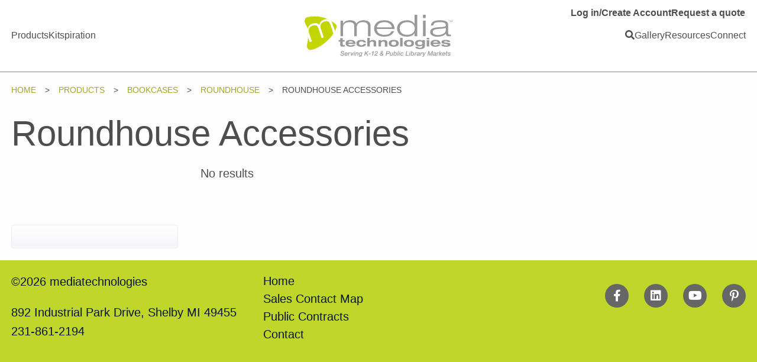

--- FILE ---
content_type: text/html; charset=UTF-8
request_url: https://www.mediatechnologies.com/products/bookcases/91-series-1/roundhouse-accessories
body_size: 8869
content:


<!doctype html>
<html class="no-js" lang="en">
	<head>
		<meta charset="utf-8" />
		<meta http-equiv="x-ua-compatible" content="ie=edge">
		<meta name="viewport" content="width=device-width, initial-scale=1.0" />
		 
		<link rel="apple-touch-icon" sizes="180x180" href="https://www.mediatechnologies.com/apple-touch-icon.png">
		<link rel="icon" type="image/png" sizes="32x32" href="https://www.mediatechnologies.com/favicon-32x32.png">
		<link rel="icon" type="image/png" sizes="16x16" href="https://www.mediatechnologies.com/favicon-16x16.png">
		<link rel="manifest" href="https://www.mediatechnologies.com/manifest.json">
		<link rel="mask-icon" href="https://www.mediatechnologies.com/safari-pinned-tab.svg" color="#5bbad5">
					
				<script type="module">!function(){const e=document.createElement("link").relList;if(!(e&&e.supports&&e.supports("modulepreload"))){for(const e of document.querySelectorAll('link[rel="modulepreload"]'))r(e);new MutationObserver((e=>{for(const o of e)if("childList"===o.type)for(const e of o.addedNodes)if("LINK"===e.tagName&&"modulepreload"===e.rel)r(e);else if(e.querySelectorAll)for(const o of e.querySelectorAll("link[rel=modulepreload]"))r(o)})).observe(document,{childList:!0,subtree:!0})}function r(e){if(e.ep)return;e.ep=!0;const r=function(e){const r={};return e.integrity&&(r.integrity=e.integrity),e.referrerpolicy&&(r.referrerPolicy=e.referrerpolicy),"use-credentials"===e.crossorigin?r.credentials="include":"anonymous"===e.crossorigin?r.credentials="omit":r.credentials="same-origin",r}(e);fetch(e.href,r)}}();</script>
<script type="module" src="https://www.mediatechnologies.com/dist/assets/app-ab11c591.js" crossorigin onload="e=new CustomEvent(&#039;vite-script-loaded&#039;, {detail:{path: &#039;main.js&#039;}});document.dispatchEvent(e);"></script>
<link href="https://www.mediatechnologies.com/dist/assets/main-f1cb7abd.css" rel="stylesheet" media="print" onload="this.media=&#039;all&#039;">
				<!-- Insert Vite scripts -->
		
	

				<meta name="turbo-visit-control" content="reload">	<title>Roundhouse Accessories | Products | mediatechnologies</title>
<script>window.dataLayer = window.dataLayer || [];
function gtag(){dataLayer.push(arguments)};
gtag('js', new Date());
gtag('config', 'G-WPKM7HWB4G', {'send_page_view': true,'anonymize_ip': false,'link_attribution': false,'allow_display_features': false});
</script>
<script deprecated deprecation-notice="Universal Analytics (which is what this script uses) is being [discontinued on July 1st, 2023](https://support.google.com/analytics/answer/11583528). You should use Google gtag.js or Google Tag Manager instead and transition to a new GA4 property.">(function(i,s,o,g,r,a,m){i['GoogleAnalyticsObject']=r;i[r]=i[r]||function(){
(i[r].q=i[r].q||[]).push(arguments)},i[r].l=1*new Date();a=s.createElement(o),
m=s.getElementsByTagName(o)[0];a.async=1;a.src=g;m.parentNode.insertBefore(a,m)
})(window,document,'script','https://www.google-analytics.com/analytics.js','ga');
ga('create', 'UA-92221008-1', 'auto');
ga('send', 'pageview');
</script><meta name="generator" content="SEOmatic">
<meta name="keywords" content="media space furniture,  library furniture,  classroom furniture, modular casework">
<meta name="description" content="Commons, Classroom, Makerspace, STEM, STEAM, Admin, mediaspace, library, lounge, cafeteria, cafe, furniture, tables, chairs, stools, benches">
<meta name="referrer" content="no-referrer-when-downgrade">
<meta name="robots" content="all">
<meta content="126983137349701" property="fb:profile_id">
<meta content="en_US" property="og:locale">
<meta content="mediatechnologies" property="og:site_name">
<meta content="website" property="og:type">
<meta content="https://www.mediatechnologies.com/products/bookcases/91-series-1/roundhouse-accessories" property="og:url">
<meta content="Roundhouse Accessories | Products" property="og:title">
<meta content="Commons, Classroom, Makerspace, STEM, STEAM, Admin, mediaspace, library, lounge, cafeteria, cafe, furniture, tables, chairs, stools, benches" property="og:description">
<meta content="https://mediatechnologies.nyc3.digitaloceanspaces.com/uploads/portfolio/_1200x630_crop_center-center_82_none/mpickMan.jpg?mtime=1710780984" property="og:image">
<meta content="1200" property="og:image:width">
<meta content="630" property="og:image:height">
<meta content="Roundhouse Accessories | Products | mediatechnologies" property="og:image:alt">
<meta content="https://www.pinterest.com/jakeseaver7/" property="og:see_also">
<meta content="https://www.youtube.com/channel/UCleJFs4v0MCQAmsTHLnWbKw" property="og:see_also">
<meta content="https://www.linkedin.com/company/mediatechnologies/" property="og:see_also">
<meta content="https://www.facebook.com/Mediatechnologies-126983137349701/" property="og:see_also">
<meta content="https://twitter.com/mt_furniture" property="og:see_also">
<meta name="twitter:card" content="summary_large_image">
<meta name="twitter:site" content="@mt_furniture">
<meta name="twitter:creator" content="@mt_furniture">
<meta name="twitter:title" content="Roundhouse Accessories | Products">
<meta name="twitter:description" content="Commons, Classroom, Makerspace, STEM, STEAM, Admin, mediaspace, library, lounge, cafeteria, cafe, furniture, tables, chairs, stools, benches">
<meta name="twitter:image" content="https://mediatechnologies.nyc3.digitaloceanspaces.com/uploads/portfolio/_800x418_crop_center-center_82_none/mpickMan.jpg?mtime=1710780984">
<meta name="twitter:image:width" content="800">
<meta name="twitter:image:height" content="418">
<meta name="twitter:image:alt" content="Roundhouse Accessories | Products | mediatechnologies">
<link href="https://www.mediatechnologies.com/products/bookcases/91-series-1/roundhouse-accessories" rel="canonical">
<link href="https://www.mediatechnologies.com/" rel="home"></head>

	
		
	<body class="site"><script async src="https://www.googletagmanager.com/gtag/js?id=G-WPKM7HWB4G"></script>

		<div id="smooth-wrapper">
		<div id="smooth-content">
			<div class="return-to-top"><i class="fas fa-arrow-up"></i></div>
			<div class="search-bar">
			<div class="row column">
				<form class="search u-mt1" method="get" action="https://www.mediatechnologies.com/search-results" role="search" data-abide novalidate>
										<input type="search" required id="search" class="search-input" name="all_content[query]" placeholder="I want to find...">
					<button class="hollow white secondary button" type="submit" role="button">Search</button>
				</form>
			</div>
		</div>

		

<header>
	<div class="top-right-menu">
				<a href="https://www.mediatechnologies.com/account">Log in/Create Account</a>
				<a href="https://mediatechnologies.happyfox.com/new/" target="_blank" rel="noopener noreferrer">Request a quote</a>
	</div>
	<div class="row column">
	<div id="mobile-search">
		<a class="search-button" href="#"><i class="fa fa-search" aria-hidden="true"></i></a>
	</div>
				<div class="half-menu">
		<a class="chunk-link hide-for-small" data-id="chunk-2856605">Products</a>

		<a class="chunk-link hide-for-small" data-id="chunk-2879076">Kitspiration</a>

		</div>
	<div id="main-logo">
		<a href="/">
			<img src="https://www.mediatechnologies.com/assets/img/main-logo.svg" alt="mediatechnologies">
		</a>
	</div>
	<div class="half-menu">
	<a class="search-button hide-for-small" href="#"><i class="fa fa-search" aria-hidden="true"></i></a>
		<a class="chunk-link hide-for-small" data-id="chunk-2879079">Gallery</a>

		<a class="chunk-link hide-for-small" data-id="chunk-2879082">Resources</a>

		<a class="chunk-link hide-for-small" data-id="chunk-2879088">Connect</a>

		<a class="mobile-dropdown-button">
		<div id="hamburger">
			<span></span>
			<span></span>
			<span></span>
			<span></span>
		</div>
	</a>
	</div>
	</div>
</header>
<div class="mobile-dropdown-menu-container">
	<div class="mobile-dropdown-menu">
		<ul>
	<li class="mobile-products-menu"><a class="chunk-link " data-id="chunk-2856605">Products</a></li>

		<li class="mobile-products-menu"><a class="chunk-link " data-id="chunk-2879076">Kitspiration</a></li>

		<li class="mobile-products-menu"><a class="chunk-link " data-id="chunk-2879079">Gallery</a></li>

		<li class="mobile-products-menu"><a class="chunk-link " data-id="chunk-2879082">Resources</a></li>

		<li class="mobile-products-menu"><a class="chunk-link " data-id="chunk-2879088">Connect</a></li>

			</ul>
	</div>
</div>
<div class="menu-overlay closer"></div>
<div class="mega-menu">
		<div class="menu-chunk" id="chunk-2856605" style="opacity:0">
		<div class="chunk-heading" >
						<a href="https://www.mediatechnologies.com/products">Products</a>
						<div class="closer" data-id="chunk-2856605">Close</div></div>
		
		<div class="menu-section-container">
						<div class="menu-section">
												<a class="menu-section-heading" style="display:block" href="https://www.mediatechnologies.com/products/bookcases"><img class="slide-thumb"><img src="https://www.mediatechnologies.com/assets/i/headers/14225/prod_bcases_drift_2ab4534b0a2984e07d7caeca8808129f.jpg" alt="Bookcases - mediatechnologies"></a>								<a class="menu-section-heading" style="display:block" href="https://www.mediatechnologies.com/products/bookcases">Bookcases </a>
											</div>
						<div class="menu-section">
												<a class="menu-section-heading" style="display:block" href="https://www.mediatechnologies.com/products/storage-solutions"><img class="slide-thumb"><img src="https://www.mediatechnologies.com/assets/i/headers/3447072/OpenOffice4-2_2ab4534b0a2984e07d7caeca8808129f.jpg" alt="Storage - mediatechnologies"></a>								<a class="menu-section-heading" style="display:block" href="https://www.mediatechnologies.com/products/storage-solutions">Storage </a>
											</div>
						<div class="menu-section">
												<a class="menu-section-heading" style="display:block" href="https://www.mediatechnologies.com/products/display"><img class="slide-thumb"><img src="https://www.mediatechnologies.com/assets/i/headers/3916544/display-menuimage_2ab4534b0a2984e07d7caeca8808129f.jpg" alt="Display - mediatechnologies"></a>								<a class="menu-section-heading" style="display:block" href="https://www.mediatechnologies.com/products/display">Display </a>
											</div>
						<div class="menu-section">
												<a class="menu-section-heading" style="display:block" href="https://www.mediatechnologies.com/products/desks"><img class="slide-thumb"><img src="https://www.mediatechnologies.com/assets/i/headers/3447062/ShelbyES-1-office_2ab4534b0a2984e07d7caeca8808129f.jpg" alt="Desks - mediatechnologies"></a>								<a class="menu-section-heading" style="display:block" href="https://www.mediatechnologies.com/products/desks">Desks </a>
											</div>
						<div class="menu-section">
												<a class="menu-section-heading" style="display:block" href="https://www.mediatechnologies.com/products/carts-lecterns"><img class="slide-thumb"><img src="https://www.mediatechnologies.com/assets/i/headers/3447043/Stowaway-View1_07b35feaf3e7a7d208973779e1290412_2ab4534b0a2984e07d7caeca8808129f.jpg" alt="Tech Carts &amp; Lecterns - mediatechnologies"></a>								<a class="menu-section-heading" style="display:block" href="https://www.mediatechnologies.com/products/carts-lecterns">Tech Carts &amp; Lecterns </a>
											</div>
						<div class="menu-section">
												<a class="menu-section-heading" style="display:block" href="https://www.mediatechnologies.com/products/privacy"><img class="slide-thumb"><img src="https://www.mediatechnologies.com/assets/i/headers/3447075/media-center-2_2ab4534b0a2984e07d7caeca8808129f.jpg" alt="Privacy - mediatechnologies"></a>								<a class="menu-section-heading" style="display:block" href="https://www.mediatechnologies.com/products/privacy">Privacy </a>
											</div>
						<div class="menu-section">
												<a class="menu-section-heading" style="display:block" href="https://www.mediatechnologies.com/products/tables"><img class="slide-thumb"><img src="https://www.mediatechnologies.com/assets/i/headers/3324237/Whitehall-11_2ab4534b0a2984e07d7caeca8808129f.jpg" alt="Tables - mediatechnologies"></a>								<a class="menu-section-heading" style="display:block" href="https://www.mediatechnologies.com/products/tables">Tables </a>
											</div>
						<div class="menu-section">
												<a class="menu-section-heading" style="display:block" href="https://www.mediatechnologies.com/products/chairs-stools"><img class="slide-thumb"><img src="https://www.mediatechnologies.com/assets/i/headers/3893973/chairsstools-install-menuimage-copy_2ab4534b0a2984e07d7caeca8808129f.jpg" alt="Chairs &amp; Stools - mediatechnologies"></a>								<a class="menu-section-heading" style="display:block" href="https://www.mediatechnologies.com/products/chairs-stools">Chairs &amp; Stools </a>
											</div>
						<div class="menu-section">
												<a class="menu-section-heading" style="display:block" href="https://www.mediatechnologies.com/products/lounge-seating"><img class="slide-thumb"><img src="https://www.mediatechnologies.com/assets/i/headers/2692226/TieredSeatingMain-copy_2ab4534b0a2984e07d7caeca8808129f.jpg" alt="Lounge Seating - mediatechnologies"></a>								<a class="menu-section-heading" style="display:block" href="https://www.mediatechnologies.com/products/lounge-seating">Lounge Seating </a>
											</div>
						<div class="menu-section">
												<a class="menu-section-heading" style="display:block" href="https://www.mediatechnologies.com/products/visual-accoustical"><img class="slide-thumb"><img src="https://www.mediatechnologies.com/assets/i/headers/3916344/visual-and-accoustical-menuimage_2ab4534b0a2984e07d7caeca8808129f.jpg" alt="Visual &amp; Acoustical - mediatechnologies"></a>								<a class="menu-section-heading" style="display:block" href="https://www.mediatechnologies.com/products/visual-accoustical">Visual &amp; Acoustical </a>
											</div>
						<div class="menu-section">
												<a class="menu-section-heading" style="display:block" href="https://www.mediatechnologies.com/products/accessories"><img class="slide-thumb"><img src="https://www.mediatechnologies.com/assets/i/headers/3916636/Accessories-menuimage_2ab4534b0a2984e07d7caeca8808129f.jpg" alt="Accessories - mediatechnologies"></a>								<a class="menu-section-heading" style="display:block" href="https://www.mediatechnologies.com/products/accessories">Accessories </a>
											</div>
					</div>
	</div>
		<div class="menu-chunk" id="chunk-2879076" style="opacity:0">
		<div class="chunk-heading" >
						<a href="https://www.mediatechnologies.com/products/kits">Kitspiration</a>
						<div class="closer" data-id="chunk-2879076">Close</div></div>
		
		<div class="menu-section-container">
						<div class="menu-section">
												<a class="menu-section-heading" style="display:block" href=""><img class="slide-thumb"><img src="https://www.mediatechnologies.com/assets/i/headers/3324338/Indy-Nomad-Arcs-Dotti-KitWeb_07b35feaf3e7a7d208973779e1290412-2_2ab4534b0a2984e07d7caeca8808129f.jpg" alt="Smart Groupings. Seamless Solutions. - mediatechnologies"></a>								<div class="menu-section-heading">Smart Groupings. Seamless Solutions. </div>
												<a class="child-link" href="https://www.mediatechnologies.com/products/kits/media-sharing-theatre">Collaboration</a>
								<a class="child-link" href="https://www.mediatechnologies.com/products/kits/gathering">Gather</a>
								<a class="child-link" href="https://www.mediatechnologies.com/products/kits/admin">Guide</a>
								<a class="child-link" href="https://www.mediatechnologies.com/products/kits/privacy">Privacy</a>
								<a class="child-link" href="https://www.mediatechnologies.com/product/breakroom">Breakroom</a>
								<a class="child-link" href="https://www.mediatechnologies.com/products/kits/office">Office</a>
							</div>
					</div>
	</div>
		<div class="menu-chunk" id="chunk-2879079" style="opacity:0">
		<div class="chunk-heading" >
						<a href="https://www.mediatechnologies.com/gallery">Gallery</a>
						<div class="closer" data-id="chunk-2879079">Close</div></div>
		
		<div class="menu-section-container">
						<div class="menu-section">
																				<div class="menu-section-heading"> </div>
												<a class="child-link" href="https://www.mediatechnologies.com/gallery/mediaspace">Media Center</a>
								<a class="child-link" href="https://www.mediatechnologies.com/gallery/e-sports">Esports</a>
								<a class="child-link" href="https://www.mediatechnologies.com/gallery/cafeteria">Cafeteria</a>
								<a class="child-link" href="https://www.mediatechnologies.com/gallery/higher-education">Higher Education</a>
								<a class="child-link" href="https://www.mediatechnologies.com/gallery/makerspace">Makerspace</a>
								<a class="child-link" href="https://www.mediatechnologies.com/gallery/steam-stem">STEAM/STEM</a>
								<a class="child-link" href="https://www.mediatechnologies.com/gallery/classroom">Classroom</a>
								<a class="child-link" href="https://www.mediatechnologies.com/gallery/administration">Administration</a>
								<a class="child-link" href="https://www.mediatechnologies.com/gallery/cte">CTE</a>
								<a class="child-link" href="https://www.mediatechnologies.com/gallery/commons">Commons</a>
								<a class="child-link" href="https://www.mediatechnologies.com/gallery/custom">Custom</a>
								<a class="child-link" href="https://www.mediatechnologies.com/gallery/public-library">Public Library</a>
								<a class="child-link" href="https://www.mediatechnologies.com/gallery/k-12-education">K-12 Education</a>
							</div>
					</div>
	</div>
		<div class="menu-chunk" id="chunk-2879082" style="opacity:0">
		<div class="chunk-heading" >
						<a href="https://www.mediatechnologies.com/resources/downloads">Resources</a>
						<div class="closer" data-id="chunk-2879082">Close</div></div>
		
		<div class="menu-section-container">
						<div class="menu-section">
																				<div class="menu-section-heading">Design &amp; Planning </div>
												<a class="child-link" href="https://www.mediatechnologies.com/resources/downloads/cut-sheets">Cutsheets</a>
								<a class="child-link" href="https://www.mediatechnologies.com/resources/downloads/guides">Guides</a>
								<a class="child-link" href="https://www.mediatechnologies.com/resources/downloads/planning-guides">Planning Guides</a>
								<a class="child-link" href="https://www.mediatechnologies.com/account/boards">Project Board</a>
								<a class="child-link" href="https://www.mediatechnologies.com/resources/downloads/forms">Forms</a>
								<a class="child-link" href="https://www.mediatechnologies.com/resources/downloads/flyers">Flyers</a>
							</div>
						<div class="menu-section">
																				<div class="menu-section-heading">Finishes and Fabrics </div>
												<a class="child-link" href="https://www.mediatechnologies.com/resources/finishes">Finishes</a>
								<a class="child-link" href="https://www.mediatechnologies.com/resources/fabrics">Fabric</a>
								<a class="child-link" href="https://mediatechnologies.nyc3.digitaloceanspaces.com/downloads/FinishColorGuide_smWeb_2025.pdf">Finish &amp; Color Guide</a>
								<a class="child-link" href="https://www.mediatechnologies.com/resources/downloads/forms">Finish Designators</a>
								<a class="child-link" href="https://www.mediatechnologies.com/resources/downloads/cleaning-care">Cleaning and Care</a>
							</div>
						<div class="menu-section">
																				<div class="menu-section-heading">Symbols </div>
												<a class="child-link" href="https://www.mediatechnologies.com/resources/downloads/autocad">AutoCAD Symbols</a>
								<a class="child-link" href="https://www.mediatechnologies.com/resources/downloads/revit">Revit Symbols</a>
								<a class="child-link" href="https://mediatechnologies.nyc3.digitaloceanspaces.com/downloads/Material-Images-MT.zip">Revit Materials</a>
							</div>
						<div class="menu-section">
																				<div class="menu-section-heading">Insights &amp; Learning </div>
												<a class="child-link" href="https://www.mediatechnologies.com/whats-new">Blog</a>
								<a class="child-link" href="https://www.mediatechnologies.com/resources/downloads/white-papers">White Papers</a>
								<a class="child-link" href="https://www.mediatechnologies.com/resources/downloads/case-studies">Case Studies</a>
								<a class="child-link" href="https://www.mediatechnologies.com/resources/downloads/instructions">Assembly Instructions</a>
								<a class="child-link" href="https://www.mediatechnologies.com/resources/downloads/tech-specs">Tech Specs</a>
								<a class="child-link" href="https://www.mediatechnologies.com/resources/downloads/list-price-sheets">List Price Sheets</a>
								<a class="child-link" href="https://www.mediatechnologies.com/resources/downloads/presentations">Presentations</a>
								<a class="child-link" href="https://www.mediatechnologies.com/resources/videos">Videos</a>
							</div>
						<div class="menu-section">
																				<div class="menu-section-heading">Literature </div>
												<a class="child-link" href="https://www.mediatechnologies.com/resources/downloads/catalogs">Catalogs</a>
								<a class="child-link" href="https://www.mediatechnologies.com/resources/downloads/brochures">Brochures</a>
								<a class="child-link" href="https://www.mediatechnologies.com/resources/downloads/look-books">Look Books</a>
							</div>
					</div>
	</div>
		<div class="menu-chunk" id="chunk-2879088" style="opacity:0">
		<div class="chunk-heading" >
						<a href="https://www.mediatechnologies.com/company">Connect</a>
						<div class="closer" data-id="chunk-2879088">Close</div></div>
		
		<div class="menu-section-container">
						<div class="menu-section">
																				<div class="menu-section-heading">About Us </div>
												<a class="child-link" href="https://www.mediatechnologies.com/our-story">Our Story</a>
								<a class="child-link" href="https://www.mediatechnologies.com/sales-contact-map">Sales Contact Map</a>
								<a class="child-link" href="https://www.mediatechnologies.com/company/job-postings">Careers</a>
								<a class="child-link" href="https://mediatechnologies.happyfox.com/new/">Request A Quote</a>
								<a class="child-link" href="https://www.mediatechnologies.com/tuesday-morning-hangover">Newsletter Signup</a>
								<a class="child-link" href="https://www.mediatechnologies.com/resources/downloads/mt-internal">Internal Documents</a>
							</div>
						<div class="menu-section">
																				<div class="menu-section-heading">Dealer Support </div>
												<a class="child-link" href="https://www.mediatechnologies.com/resources/contracts">Public Contracts</a>
								<a class="child-link" href="https://www.mediatechnologies.com/account">Log in/Create an Account</a>
								<a class="child-link" href="https://www.mediatechnologies.com/project-registration">Register a Project</a>
							</div>
						<div class="menu-section">
																				<div class="menu-section-heading">Certifications </div>
												<a class="child-link" href="https://www.mediatechnologies.com/resources/downloads/warranty-information">Warranty</a>
								<a class="child-link" href="https://www.mediatechnologies.com/resources/downloads/leed-information">Greenstar</a>
								<a class="child-link" href="https://www.mediatechnologies.com/privacy-policy">Privacy Policy</a>
							</div>
					</div>
	</div>
	</div>

				<main class="wrapper">
			


	

<div class="row column header-border u-pt1">
	<nav aria-label="You are here:" role="navigation" class="hide-for-small-only">
		<ul class="breadcrumbs">
				<li><a href="/">Home</a></li>
	<li><a href="/products" >Products</a></li>
		<li><a href="https://www.mediatechnologies.com/products/bookcases" >Bookcases</a></li>
		<li><a href="https://www.mediatechnologies.com/products/bookcases/91-series-1" >Roundhouse</a></li>
		<li>Roundhouse Accessories</li>
		</ul>
	</nav>
</div>

<div class="row  column">
	<h1 class="page-title">Roundhouse Accessories</h1>
</div>


<div class="row">
	
	<div class="column small-12 medium-4 large-3 refinements">
		<div id="categories"></div>
		<div id="filters"></div>
		<div id="finishes"></div>
		<div id="brands"></div>
		<div id="environments"></div>
		<div id="clear-refinements"></div>
	</div>
	<div class="column small-12 medium-8 large-9">
<div class="container">
	<div id="hits"></div>
<div id="pagination"></div>
</div>
	</div>
</div>
<script src="https://cdn.jsdelivr.net/npm/algoliasearch@4.22.1/dist/algoliasearch-lite.umd.js" integrity="sha256-pxkGFjfnFWYGOtV9uhCWK/spKiGS0Z7gVDKYm39LyfM=" crossorigin="anonymous"></script>
<script src="https://cdn.jsdelivr.net/npm/instantsearch.js@4.65.0/dist/instantsearch.production.min.js" integrity="sha256-5u4a3JbgF+Ok/p1R8e9iF4nWi4Qs8O1b89pc+8p1UB4=" crossorigin="anonymous"></script>
  <link rel="stylesheet" href="https://cdn.jsdelivr.net/npm/@algolia/autocomplete-theme-classic"/>
  <script src="https://cdn.jsdelivr.net/npm/typesense-instantsearch-adapter@2/dist/typesense-instantsearch-adapter.min.js"></script>
  
<link rel="stylesheet" href="https://cdn.jsdelivr.net/npm/instantsearch.css@8.1.0/themes/satellite-min.css" integrity="sha256-p/rGN4RGy6EDumyxF9t7LKxWGg6/MZfGhJM/asKkqvA=" crossorigin="anonymous">

  
  <script src="https://cdn.jsdelivr.net/npm/@algolia/autocomplete-js"></script>

  <script src="https://cdn.jsdelivr.net/npm/typesense@1/dist/typesense.min.js"></script>

<script type="module" >

	
const typesenseInstantsearchAdapter = new TypesenseInstantSearchAdapter({
	  server: {
		apiKey: "Af64SKEecWru9hWpavfj5G750SOzXRlb",
		nodes: [
		  {
			host: "mt.highland.dev",
			port: "8443",
			protocol: "https",
		  },
		],
		cacheSearchResultsForSeconds: 2 * 60, 
	  },

	  additionalSearchParameters: {
		query_by: "title"
	  },
	});
const searchClient = typesenseInstantsearchAdapter.searchClient;
const search = instantsearch({
  searchClient,
  indexName: "products",
  routing: true,

});

search.start();
search.on('render', () => {
 
  if (search.status === 'idle') {

	var selected = $(".ais-HierarchicalMenu-link--selected .ais-HierarchicalMenu-label");
	
	 // if (selected.length > 0) {
	 //   
	 //   $('.page-title').html(selected.last().text());
	 // } else {
	 //   $('.page-title').html('Products')
	 // }
  }
})
 
	search.addWidgets([
	  instantsearch.widgets.configure({
		  hitsPerPage: 200,
		  
			facetFilters:['status:-draft','status:-disabled','productCategories.lvl2:Bookcases > Roundhouse > Roundhouse Accessories']

		}),
		instantsearch.widgets.clearRefinements({
		  container: '#clear-refinements',
		  templates: {
			  resetLabel({ hasRefinements }, { html }) {
				return html`<span>${hasRefinements ? 'Clear filters' : ''}</span>`;
			  },
			},
		}),
	  instantsearch.widgets.infiniteHits({
		  container: "#hits",
		  templates: {
			  
			item(item) {
				
				console.log(item);
			  return `
			  <a class="hit-item" href="${item.url}">
				<div style=${item.thumbnail ? '' : 'display:none'}>
				   <img class="hit-image" src="${item.thumbnail}">
				 </div>
				<h5 class="hit-title">
				  ${item._highlightResult.title.value}
				</h5>
				<div class="hit-summary">${item.summary}</div>
			  </a>
			`;
			},
		  },
		  cssClasses: {
			  list: "ais-Hits-list",
			  item: "ais-Hits-item"
		  }
		}),
// 	instantsearch.widgets.hierarchicalMenu({
// 		container: '#categories',
// 		showParentLevel: true,
// 		
// 		attributes: [
// 		  'productCategories.lvl0',
// 		  'productCategories.lvl1',
// 		  'productCategories.lvl2'
// 		],
// 			
// 		limit:100,
// 		// rootPath: 'Bookcases',
// 		sortBy: ['name:asc'],
// 		cssClasses: {
// 		  showMore: 'btn btn-secondary btn-sm',
// 		  list: 'list-unstyled',
// 		  childList: 'ml-4',
// 		  count: 'badge text-dark-2 ml-2',
// 		  link: 'text-dark text-decoration-none',
// 		  selectedItem: 'text-primary font-weight-bold',
// 		  parentItem: 'text-dark font-weight-bold',
// 		},
// 
// 		  }),
		// instantsearch.widgets.refinementList({
		// 	limit: 6,
		// 	showMoreLimit: 50,
		// 	container: '#finishes',
		// 	attribute: 'relatedFinishes',
		// 	searchable: true,
		// 	searchablePlaceholder: 'Search finishes',
		// 	showMore: true,
		// 	sortBy: ['count:desc'],
		// 	cssClasses: {
		// 	  searchableInput:
		// 		'form-control form-control-sm form-control-secondary mb-2 border-light-2',
		// 	  searchableSubmit: 'd-none',
		// 	  searchableReset: 'd-none',
		// 	  showMore: 'btn btn-secondary btn-sm',
		// 	  list: 'list-unstyled',
		// 	  count: 'badge text-dark-2 ml-2',
		// 	  label: 'd-flex align-items-center',
		// 	  checkbox: 'mr-2',
		// 	},
		//   }),
		  instantsearch.widgets.refinementList({
			limit: 999,
			showMoreLimit: 1000,
			container: '#filters',
			attribute: 'filters',
			showMore: true,
			sortBy: ['count:desc'],
			operator: 'and',
		  }),
		  
	// 	  instantsearch.widgets.refinementList({
	// 		  limit: 6,
	// 		  showMoreLimit: 50,
	// 		  container: '#brands',
	// 		  attribute: 'brand',
	// 		  
	// 		  showMore: true,
	// 		  sortBy: ['count:desc'],
	// 
	// 		}),
	// 		instantsearch.widgets.refinementList({
	// 		  limit: 6,
	// 		  showMoreLimit: 50,
	// 		  container: '#environments',
	// 		  attribute: 'environments',
	// 		  
	// 		  showMore: true,
	// 		  sortBy: ['count:desc'],
	// 		
	// 		}),
		  // instantsearch.widgets.pagination({
			//   container: '#pagination',
			//   cssClasses: {
			// 	list: 'd-flex flex-row justify-content-end',
			// 	item: 'px-2 d-block',
			// 	link: 'text-decoration-none',
			// 	disabledItem: 'text-muted',
			// 	selectedItem: 'font-weight-bold text-primary',
			//   },
			// }),
	])

</script>
<style>
.ais-Hits-list, .ais-InfiniteHits-list, .ais-InfiniteResults-list, .ais-Results-list {
	margin-top: -1rem;
	margin-left: -1rem;
	display: -webkit-box;
	display: -ms-flexbox;
	display: flex!important;
	-ms-flex-wrap: wrap;
	flex-wrap: wrap;
	gap:1rem;
}
.ais-Hits-item {
	width: 100%;
	display: flex;
	align-items: center;
	flex-direction: column;
}

@media (min-width: 960px) {
	.ais-Hits-item {
		width:calc(50% - 1rem)
	}
}

@media (min-width: 1200px) {
	.ais-Hits-item {
		width:calc(33% - 1rem)
	}
}

.hit-item {
	display: flex;
	align-items: center;
	flex-direction: column;
}
.hit-image {height:200px;}
.hit-title {
	text-align: center;
	color:#4e4e4e;
}
.hit-summary {
	max-height:40px;
	overflow: hidden;
	display: none;
}
.ais-HierarchicalMenu-link--selected {
	font-weight:bold;
	
}
.ais-HierarchicalMenu-link:before {
	display: none;
}
.ais-HierarchicalMenu-list .ais-HierarchicalMenu-list{
	margin-left:0.75rem;
}
.container>* {
	padding:0 0 1rem 0;
}
.refinements >div {
	padding:0 0 1rem 0;
}
#finishes {
	font-size:14px;
}
.ais-SearchBox-form::before {
	top: 62%;
width: 1rem;
background-repeat: no-repeat;
background-size: contain;
}

.refinements>div>div:not(.ais-RefinementList--noRefinement):before {
	
	width:100%;
	display: block;
	font-size:0.6rem;
	text-transform: uppercase;
	font-weight:bold;
		
	border-bottom:1px solid #eee;
}

#finishes>div:not(.ais-RefinementList--noRefinement):before {
	content:'Finishes';
}
#categories>div:not(.ais-RefinementList--noRefinement):before {
	content:'Categories';
}

#brands>div:not(.ais-RefinementList--noRefinement):before {
	content:'Brands';
}
#environments>div:not(.ais-RefinementList--noRefinement):before {
	content:'Environments';
}
#filters>div:not(.ais-RefinementList--noRefinement):before {
	content:'Options';
}
.ais-InfiniteHits-loadMore--disabled {
	display: none;
	padding:0;
}
.ais-RefinementList-showMore--disabled {
	display: none;
}
.ais-RefinementList-showMore {
	margin-top:0.2rem;
}
.ais-RefinementList-list {
	display: block!important;
}
.ais-ToggleRefinement-count, .ais-HierarchicalMenu-count, .ais-Menu-count, .ais-RatingMenu-count, .ais-RefinementList-count {
	justify-content:center;
}
</style>
		</main>

		 	   <script src="https://ajax.googleapis.com/ajax/libs/jquery/3.3.1/jquery.min.js"></script>
		<script type="text/javascript" src="//code.jquery.com/jquery-migrate-1.2.1.min.js"></script> 
		 						
		<script src="/assets/build/js/main.min.js"></script>
	

				<footer>
			<div class="row">
				<div class="column small-6 medium-4">
										<p>&copy;2026 mediatechnologies</p>
										<p>892 Industrial Park Drive, Shelby MI 49455<br>231-861-2194</p>
				</div>
				<div class="column small-12 medium-5">
					<a href="/">Home</a><br>
					<a href="/sales-contact-map">Sales Contact Map</a><br><a href="/resources/contracts">Public Contracts</a><br>
										<a href="/contact">Contact</a>
					

				</div>
				<div class="column small-6 medium-3">
					<ul class="u-pt1 social">
						<li><a target="_blank" rel="noopener nofollow" href="https://www.facebook.com/Media-Technologies-126983137349701"><i class="fab fa-facebook-f"></i></a></li>
						<li><a target="_blank" rel="noopener nofollow" href="https://www.linkedin.com/company/3062889"><i class="fab fa-linkedin"></i></a></li>
						<li><a target="_blank" rel="noopener nofollow" href="https://www.youtube.com/channel/UCleJFs4v0MCQAmsTHLnWbKw"><i class="fab fa-youtube"></i></a></li>
						<li><a target="_blank" rel="noopener nofollow" href="https://www.pinterest.com/jakeseaver7/"><i class="fab fa-pinterest-p"></i></a></li>
					</ul>
				</div>
								</div>
		</footer>

				</div>
		</div>
	
	
		
	<script type="application/ld+json">{"@context":"https://schema.org","@graph":[{"@type":"WebPage","author":{"@id":"https://www.mediatechnologies.com/#identity"},"copyrightHolder":{"@id":"https://www.mediatechnologies.com/#identity"},"copyrightYear":"2016","creator":{"@id":"https://www.mediatechnologies.com/#creator"},"dateCreated":"2016-12-16T09:44:50-05:00","dateModified":"2022-07-29T12:54:53-04:00","datePublished":"2016-12-16T09:44:50-05:00","description":"Commons, Classroom, Makerspace, STEM, STEAM, Admin, mediaspace, library, lounge, cafeteria, cafe, furniture, tables, chairs, stools, benches","headline":"Roundhouse Accessories | Products","image":{"@type":"ImageObject","url":"https://mediatechnologies.nyc3.digitaloceanspaces.com/uploads/portfolio/_1200x630_crop_center-center_82_none/mpickMan.jpg?mtime=1710780984"},"inLanguage":"en-us","mainEntityOfPage":"https://www.mediatechnologies.com/products/bookcases/91-series-1/roundhouse-accessories","name":"Roundhouse Accessories | Products","publisher":{"@id":"https://www.mediatechnologies.com/#creator"},"url":"https://www.mediatechnologies.com/products/bookcases/91-series-1/roundhouse-accessories"},{"@id":"https://www.mediatechnologies.com/#identity","@type":"Corporation","address":{"@type":"PostalAddress","addressCountry":"US","addressLocality":"Shelby","addressRegion":"MI","postalCode":"49455","streetAddress":"892 Industrial Park Dr"},"description":"We’re a family operated company located up North, in Shelby, Michigan and we’ve been producing robust, high-quality library and educational furniture for a long time...well...let's just say longer than 20 years.\r\n\r\nOur years of experience and expertise give us unique insight into the specific requirements of library and educational furnishings. But the trait that really makes us unique in the world of furniture is that we specialize in transforming the ideas of the end user, dealer and architect into products of high design and integrity at a price that is affordable. We are unmatched in the development of custom solutions for our customers. How do we accomplish this?\r\n\r\nIt’s simple.\r\n\r\nWe listen to our customers.","email":"jseaver@mediatechnologies.com","image":{"@type":"ImageObject","height":"630","url":"https://www.mediatechnologies.com/uploads/portfolio/mpickMan.jpg","width":"1200"},"logo":{"@type":"ImageObject","height":"60","url":"https://mediatechnologies.nyc3.digitaloceanspaces.com/uploads/portfolio/_600x60_fit_center-center_82_none/14368/mpickMan.png?mtime=1710780984","width":"114"},"name":"mediatechnologies","sameAs":["https://twitter.com/mt_furniture","https://www.facebook.com/Mediatechnologies-126983137349701/","https://www.linkedin.com/company/mediatechnologies/","https://www.youtube.com/channel/UCleJFs4v0MCQAmsTHLnWbKw","https://www.pinterest.com/jakeseaver7/"],"telephone":"(231) 861-2194","url":"https://www.mediatechnologies.com/"},{"@id":"#creator","@type":"Organization"},{"@type":"BreadcrumbList","description":"Breadcrumbs list","itemListElement":[{"@type":"ListItem","item":"https://www.mediatechnologies.com/","name":"Home","position":1},{"@type":"ListItem","item":"https://www.mediatechnologies.com/products","name":"Products","position":2},{"@type":"ListItem","item":"https://www.mediatechnologies.com/products/bookcases","name":"Bookcases","position":3},{"@type":"ListItem","item":"https://www.mediatechnologies.com/products/bookcases/91-series-1","name":"Roundhouse","position":4},{"@type":"ListItem","item":"https://www.mediatechnologies.com/products/bookcases/91-series-1/roundhouse-accessories","name":"Roundhouse Accessories","position":5}],"name":"Breadcrumbs"}]}</script><script defer src="https://static.cloudflareinsights.com/beacon.min.js/vcd15cbe7772f49c399c6a5babf22c1241717689176015" integrity="sha512-ZpsOmlRQV6y907TI0dKBHq9Md29nnaEIPlkf84rnaERnq6zvWvPUqr2ft8M1aS28oN72PdrCzSjY4U6VaAw1EQ==" data-cf-beacon='{"version":"2024.11.0","token":"b5a2ee28a7b940b1bd4c24b71219edb0","r":1,"server_timing":{"name":{"cfCacheStatus":true,"cfEdge":true,"cfExtPri":true,"cfL4":true,"cfOrigin":true,"cfSpeedBrain":true},"location_startswith":null}}' crossorigin="anonymous"></script>
</body>
</html>


--- FILE ---
content_type: application/javascript; charset=utf-8
request_url: https://www.mediatechnologies.com/assets/build/js/main.min.js
body_size: 111291
content:
!function(t, e) {
    if ("object" == typeof exports && "object" == typeof module)
        module.exports = e(require("jquery"));
    else if ("function" == typeof define && define.amd)
        define(["jquery"], e);
    else {
        var i = "object" == typeof exports ? e(require("jquery")) : e(t.jQuery);
        for (var n in i)
            ("object" == typeof exports ? exports : t)[n] = i[n]
    }
}(window, (function(t) {
    return function(t) {
        var e = {};
        function i(n) {
            if (e[n])
                return e[n].exports;
            var o = e[n] = {
                i: n,
                l: !1,
                exports: {}
            };
            return t[n].call(o.exports, o, o.exports, i),
            o.l = !0,
            o.exports
        }
        return i.m = t,
        i.c = e,
        i.d = function(t, e, n) {
            i.o(t, e) || Object.defineProperty(t, e, {
                enumerable: !0,
                get: n
            })
        }
        ,
        i.r = function(t) {
            "undefined" != typeof Symbol && Symbol.toStringTag && Object.defineProperty(t, Symbol.toStringTag, {
                value: "Module"
            }),
            Object.defineProperty(t, "__esModule", {
                value: !0
            })
        }
        ,
        i.t = function(t, e) {
            if (1 & e && (t = i(t)),
            8 & e)
                return t;
            if (4 & e && "object" == typeof t && t && t.__esModule)
                return t;
            var n = Object.create(null);
            if (i.r(n),
            Object.defineProperty(n, "default", {
                enumerable: !0,
                value: t
            }),
            2 & e && "string" != typeof t)
                for (var o in t)
                    i.d(n, o, function(e) {
                        return t[e]
                    }
                    .bind(null, o));
            return n
        }
        ,
        i.n = function(t) {
            var e = t && t.__esModule ? function() {
                return t.default
            }
            : function() {
                return t
            }
            ;
            return i.d(e, "a", e),
            e
        }
        ,
        i.o = function(t, e) {
            return Object.prototype.hasOwnProperty.call(t, e)
        }
        ,
        i.p = "",
        i(i.s = 0)
    }({
        "./js/entries/foundation.js": /*!**********************************!*\
  !*** ./js/entries/foundation.js ***!
  \**********************************/
        /*! exports provided: Foundation, CoreUtils, Box, onImagesLoaded, Keyboard, MediaQuery, Motion, Nest, Timer, Touch, Triggers, Abide, Accordion, AccordionMenu, Drilldown, Dropdown, DropdownMenu, Equalizer, Interchange, Magellan, OffCanvas, Orbit, ResponsiveMenu, ResponsiveToggle, Reveal, Slider, SmoothScroll, Sticky, Tabs, Toggler, Tooltip, ResponsiveAccordionTabs, default */
        function(t, e, i) {
            "use strict";
            i.r(e);
            var n = i(/*! jquery */
            "jquery")
              , o = i.n(n)
              , s = i(/*! ../foundation.core */
            "./js/foundation.core.js");
            i.d(e, "Foundation", (function() {
                return s.Foundation
            }
            ));
            var r = i(/*! ../foundation.core.utils */
            "./js/foundation.core.utils.js");
            i.d(e, "CoreUtils", (function() {
                return r
            }
            ));
            var a = i(/*! ../foundation.util.box */
            "./js/foundation.util.box.js");
            i.d(e, "Box", (function() {
                return a.Box
            }
            ));
            var l = i(/*! ../foundation.util.imageLoader */
            "./js/foundation.util.imageLoader.js");
            i.d(e, "onImagesLoaded", (function() {
                return l.onImagesLoaded
            }
            ));
            var c = i(/*! ../foundation.util.keyboard */
            "./js/foundation.util.keyboard.js");
            i.d(e, "Keyboard", (function() {
                return c.Keyboard
            }
            ));
            var u = i(/*! ../foundation.util.mediaQuery */
            "./js/foundation.util.mediaQuery.js");
            i.d(e, "MediaQuery", (function() {
                return u.MediaQuery
            }
            ));
            var d = i(/*! ../foundation.util.motion */
            "./js/foundation.util.motion.js");
            i.d(e, "Motion", (function() {
                return d.Motion
            }
            ));
            var h = i(/*! ../foundation.util.nest */
            "./js/foundation.util.nest.js");
            i.d(e, "Nest", (function() {
                return h.Nest
            }
            ));
            var f = i(/*! ../foundation.util.timer */
            "./js/foundation.util.timer.js");
            i.d(e, "Timer", (function() {
                return f.Timer
            }
            ));
            var p = i(/*! ../foundation.util.touch */
            "./js/foundation.util.touch.js");
            i.d(e, "Touch", (function() {
                return p.Touch
            }
            ));
            var m = i(/*! ../foundation.util.triggers */
            "./js/foundation.util.triggers.js");
            i.d(e, "Triggers", (function() {
                return m.Triggers
            }
            ));
            var g = i(/*! ../foundation.abide */
            "./js/foundation.abide.js");
            i.d(e, "Abide", (function() {
                return g.Abide
            }
            ));
            var v = i(/*! ../foundation.accordion */
            "./js/foundation.accordion.js");
            i.d(e, "Accordion", (function() {
                return v.Accordion
            }
            ));
            var y = i(/*! ../foundation.accordionMenu */
            "./js/foundation.accordionMenu.js");
            i.d(e, "AccordionMenu", (function() {
                return y.AccordionMenu
            }
            ));
            var b = i(/*! ../foundation.drilldown */
            "./js/foundation.drilldown.js");
            i.d(e, "Drilldown", (function() {
                return b.Drilldown
            }
            ));
            var w = i(/*! ../foundation.dropdown */
            "./js/foundation.dropdown.js");
            i.d(e, "Dropdown", (function() {
                return w.Dropdown
            }
            ));
            var k = i(/*! ../foundation.dropdownMenu */
            "./js/foundation.dropdownMenu.js");
            i.d(e, "DropdownMenu", (function() {
                return k.DropdownMenu
            }
            ));
            var x = i(/*! ../foundation.equalizer */
            "./js/foundation.equalizer.js");
            i.d(e, "Equalizer", (function() {
                return x.Equalizer
            }
            ));
            var _ = i(/*! ../foundation.interchange */
            "./js/foundation.interchange.js");
            i.d(e, "Interchange", (function() {
                return _.Interchange
            }
            ));
            var $ = i(/*! ../foundation.magellan */
            "./js/foundation.magellan.js");
            i.d(e, "Magellan", (function() {
                return $.Magellan
            }
            ));
            var C = i(/*! ../foundation.offcanvas */
            "./js/foundation.offcanvas.js");
            i.d(e, "OffCanvas", (function() {
                return C.OffCanvas
            }
            ));
            var T = i(/*! ../foundation.orbit */
            "./js/foundation.orbit.js");
            i.d(e, "Orbit", (function() {
                return T.Orbit
            }
            ));
            var S = i(/*! ../foundation.responsiveMenu */
            "./js/foundation.responsiveMenu.js");
            i.d(e, "ResponsiveMenu", (function() {
                return S.ResponsiveMenu
            }
            ));
            var j = i(/*! ../foundation.responsiveToggle */
            "./js/foundation.responsiveToggle.js");
            i.d(e, "ResponsiveToggle", (function() {
                return j.ResponsiveToggle
            }
            ));
            var O = i(/*! ../foundation.reveal */
            "./js/foundation.reveal.js");
            i.d(e, "Reveal", (function() {
                return O.Reveal
            }
            ));
            var z = i(/*! ../foundation.slider */
            "./js/foundation.slider.js");
            i.d(e, "Slider", (function() {
                return z.Slider
            }
            ));
            var A = i(/*! ../foundation.smoothScroll */
            "./js/foundation.smoothScroll.js");
            i.d(e, "SmoothScroll", (function() {
                return A.SmoothScroll
            }
            ));
            var P = i(/*! ../foundation.sticky */
            "./js/foundation.sticky.js");
            i.d(e, "Sticky", (function() {
                return P.Sticky
            }
            ));
            var E = i(/*! ../foundation.tabs */
            "./js/foundation.tabs.js");
            i.d(e, "Tabs", (function() {
                return E.Tabs
            }
            ));
            var L = i(/*! ../foundation.toggler */
            "./js/foundation.toggler.js");
            i.d(e, "Toggler", (function() {
                return L.Toggler
            }
            ));
            var M = i(/*! ../foundation.tooltip */
            "./js/foundation.tooltip.js");
            i.d(e, "Tooltip", (function() {
                return M.Tooltip
            }
            ));
            var I = i(/*! ../foundation.responsiveAccordionTabs */
            "./js/foundation.responsiveAccordionTabs.js");
            i.d(e, "ResponsiveAccordionTabs", (function() {
                return I.ResponsiveAccordionTabs
            }
            )),
            s.Foundation.addToJquery(o.a),
            s.Foundation.rtl = r.rtl,
            s.Foundation.GetYoDigits = r.GetYoDigits,
            s.Foundation.transitionend = r.transitionend,
            s.Foundation.RegExpEscape = r.RegExpEscape,
            s.Foundation.onLoad = r.onLoad,
            s.Foundation.Box = a.Box,
            s.Foundation.onImagesLoaded = l.onImagesLoaded,
            s.Foundation.Keyboard = c.Keyboard,
            s.Foundation.MediaQuery = u.MediaQuery,
            s.Foundation.Motion = d.Motion,
            s.Foundation.Move = d.Move,
            s.Foundation.Nest = h.Nest,
            s.Foundation.Timer = f.Timer,
            p.Touch.init(o.a),
            m.Triggers.init(o.a, s.Foundation),
            u.MediaQuery._init(),
            s.Foundation.plugin(g.Abide, "Abide"),
            s.Foundation.plugin(v.Accordion, "Accordion"),
            s.Foundation.plugin(y.AccordionMenu, "AccordionMenu"),
            s.Foundation.plugin(b.Drilldown, "Drilldown"),
            s.Foundation.plugin(w.Dropdown, "Dropdown"),
            s.Foundation.plugin(k.DropdownMenu, "DropdownMenu"),
            s.Foundation.plugin(x.Equalizer, "Equalizer"),
            s.Foundation.plugin(_.Interchange, "Interchange"),
            s.Foundation.plugin($.Magellan, "Magellan"),
            s.Foundation.plugin(C.OffCanvas, "OffCanvas"),
            s.Foundation.plugin(T.Orbit, "Orbit"),
            s.Foundation.plugin(S.ResponsiveMenu, "ResponsiveMenu"),
            s.Foundation.plugin(j.ResponsiveToggle, "ResponsiveToggle"),
            s.Foundation.plugin(O.Reveal, "Reveal"),
            s.Foundation.plugin(z.Slider, "Slider"),
            s.Foundation.plugin(A.SmoothScroll, "SmoothScroll"),
            s.Foundation.plugin(P.Sticky, "Sticky"),
            s.Foundation.plugin(E.Tabs, "Tabs"),
            s.Foundation.plugin(L.Toggler, "Toggler"),
            s.Foundation.plugin(M.Tooltip, "Tooltip"),
            s.Foundation.plugin(I.ResponsiveAccordionTabs, "ResponsiveAccordionTabs"),
            e.default = s.Foundation
        },
        "./js/foundation.abide.js": /*!********************************!*\
  !*** ./js/foundation.abide.js ***!
  \********************************/
        /*! exports provided: Abide */
        function(t, e, i) {
            "use strict";
            i.r(e),
            i.d(e, "Abide", (function() {
                return f
            }
            ));
            var n = i(/*! jquery */
            "jquery")
              , o = i.n(n)
              , s = i(/*! ./foundation.core.plugin */
            "./js/foundation.core.plugin.js")
              , r = i(/*! ./foundation.core.utils */
            "./js/foundation.core.utils.js");
            function a(t) {
                return (a = "function" == typeof Symbol && "symbol" == typeof Symbol.iterator ? function(t) {
                    return typeof t
                }
                : function(t) {
                    return t && "function" == typeof Symbol && t.constructor === Symbol && t !== Symbol.prototype ? "symbol" : typeof t
                }
                )(t)
            }
            function l(t, e) {
                if (!(t instanceof e))
                    throw new TypeError("Cannot call a class as a function")
            }
            function c(t, e) {
                for (var i = 0; i < e.length; i++) {
                    var n = e[i];
                    n.enumerable = n.enumerable || !1,
                    n.configurable = !0,
                    "value"in n && (n.writable = !0),
                    Object.defineProperty(t, n.key, n)
                }
            }
            function u(t, e) {
                return !e || "object" !== a(e) && "function" != typeof e ? function(t) {
                    if (void 0 === t)
                        throw new ReferenceError("this hasn't been initialised - super() hasn't been called");
                    return t
                }(t) : e
            }
            function d(t) {
                return (d = Object.setPrototypeOf ? Object.getPrototypeOf : function(t) {
                    return t.__proto__ || Object.getPrototypeOf(t)
                }
                )(t)
            }
            function h(t, e) {
                return (h = Object.setPrototypeOf || function(t, e) {
                    return t.__proto__ = e,
                    t
                }
                )(t, e)
            }
            var f = function(t) {
                function e() {
                    return l(this, e),
                    u(this, d(e).apply(this, arguments))
                }
                var i, n, s;
                return function(t, e) {
                    if ("function" != typeof e && null !== e)
                        throw new TypeError("Super expression must either be null or a function");
                    t.prototype = Object.create(e && e.prototype, {
                        constructor: {
                            value: t,
                            writable: !0,
                            configurable: !0
                        }
                    }),
                    e && h(t, e)
                }(e, t),
                i = e,
                (n = [{
                    key: "_setup",
                    value: function(t) {
                        var i = arguments.length > 1 && void 0 !== arguments[1] ? arguments[1] : {};
                        this.$element = t,
                        this.options = o.a.extend(!0, {}, e.defaults, this.$element.data(), i),
                        this.className = "Abide",
                        this._init()
                    }
                }, {
                    key: "_init",
                    value: function() {
                        var t = this;
                        this.$inputs = o.a.merge(this.$element.find("input").not("[type=submit]"), this.$element.find("textarea, select"));
                        var e = this.$element.find("[data-abide-error]");
                        this.options.a11yAttributes && (this.$inputs.each((function(e, i) {
                            return t.addA11yAttributes(o()(i))
                        }
                        )),
                        e.each((function(e, i) {
                            return t.addGlobalErrorA11yAttributes(o()(i))
                        }
                        ))),
                        this._events()
                    }
                }, {
                    key: "_events",
                    value: function() {
                        var t = this;
                        this.$element.off(".abide").on("reset.zf.abide", (function() {
                            t.resetForm()
                        }
                        )).on("submit.zf.abide", (function() {
                            return t.validateForm()
                        }
                        )),
                        "fieldChange" === this.options.validateOn && this.$inputs.off("change.zf.abide").on("change.zf.abide", (function(e) {
                            t.validateInput(o()(e.target))
                        }
                        )),
                        this.options.liveValidate && this.$inputs.off("input.zf.abide").on("input.zf.abide", (function(e) {
                            t.validateInput(o()(e.target))
                        }
                        )),
                        this.options.validateOnBlur && this.$inputs.off("blur.zf.abide").on("blur.zf.abide", (function(e) {
                            t.validateInput(o()(e.target))
                        }
                        ))
                    }
                }, {
                    key: "_reflow",
                    value: function() {
                        this._init()
                    }
                }, {
                    key: "requiredCheck",
                    value: function(t) {
                        if (!t.attr("required"))
                            return !0;
                        var e = !0;
                        switch (t[0].type) {
                        case "checkbox":
                            e = t[0].checked;
                            break;
                        case "select":
                        case "select-one":
                        case "select-multiple":
                            var i = t.find("option:selected");
                            i.length && i.val() || (e = !1);
                            break;
                        default:
                            t.val() && t.val().length || (e = !1)
                        }
                        return e
                    }
                }, {
                    key: "findFormError",
                    value: function(t) {
                        var e = t[0].id
                          , i = t.siblings(this.options.formErrorSelector);
                        return i.length || (i = t.parent().find(this.options.formErrorSelector)),
                        e && (i = i.add(this.$element.find('[data-form-error-for="'.concat(e, '"]')))),
                        i
                    }
                }, {
                    key: "findLabel",
                    value: function(t) {
                        var e = t[0].id
                          , i = this.$element.find('label[for="'.concat(e, '"]'));
                        return i.length ? i : t.closest("label")
                    }
                }, {
                    key: "findRadioLabels",
                    value: function(t) {
                        var e = this
                          , i = t.map((function(t, i) {
                            var n = i.id
                              , s = e.$element.find('label[for="'.concat(n, '"]'));
                            return s.length || (s = o()(i).closest("label")),
                            s[0]
                        }
                        ));
                        return o()(i)
                    }
                }, {
                    key: "addErrorClasses",
                    value: function(t) {
                        var e = this.findLabel(t)
                          , i = this.findFormError(t);
                        e.length && e.addClass(this.options.labelErrorClass),
                        i.length && i.addClass(this.options.formErrorClass),
                        t.addClass(this.options.inputErrorClass).attr({
                            "data-invalid": "",
                            "aria-invalid": !0
                        })
                    }
                }, {
                    key: "addA11yAttributes",
                    value: function(t) {
                        var e = this.findFormError(t)
                          , i = e.filter("label")
                          , n = e.first();
                        if (e.length) {
                            if (void 0 === t.attr("aria-describedby")) {
                                var s = n.attr("id");
                                void 0 === s && (s = Object(r.GetYoDigits)(6, "abide-error"),
                                n.attr("id", s)),
                                t.attr("aria-describedby", s)
                            }
                            if (i.filter("[for]").length < i.length) {
                                var a = t.attr("id");
                                void 0 === a && (a = Object(r.GetYoDigits)(6, "abide-input"),
                                t.attr("id", a)),
                                i.each((function(t, e) {
                                    var i = o()(e);
                                    void 0 === i.attr("for") && i.attr("for", a)
                                }
                                ))
                            }
                            e.each((function(t, e) {
                                var i = o()(e);
                                void 0 === i.attr("role") && i.attr("role", "alert")
                            }
                            )).end()
                        }
                    }
                }, {
                    key: "addGlobalErrorA11yAttributes",
                    value: function(t) {
                        void 0 === t.attr("aria-live") && t.attr("aria-live", this.options.a11yErrorLevel)
                    }
                }, {
                    key: "removeRadioErrorClasses",
                    value: function(t) {
                        var e = this.$element.find(':radio[name="'.concat(t, '"]'))
                          , i = this.findRadioLabels(e)
                          , n = this.findFormError(e);
                        i.length && i.removeClass(this.options.labelErrorClass),
                        n.length && n.removeClass(this.options.formErrorClass),
                        e.removeClass(this.options.inputErrorClass).attr({
                            "data-invalid": null,
                            "aria-invalid": null
                        })
                    }
                }, {
                    key: "removeErrorClasses",
                    value: function(t) {
                        if ("radio" == t[0].type)
                            return this.removeRadioErrorClasses(t.attr("name"));
                        var e = this.findLabel(t)
                          , i = this.findFormError(t);
                        e.length && e.removeClass(this.options.labelErrorClass),
                        i.length && i.removeClass(this.options.formErrorClass),
                        t.removeClass(this.options.inputErrorClass).attr({
                            "data-invalid": null,
                            "aria-invalid": null
                        })
                    }
                }, {
                    key: "validateInput",
                    value: function(t) {
                        var e = this.requiredCheck(t)
                          , i = !1
                          , n = !0
                          , s = t.attr("data-validator")
                          , r = !0;
                        if (t.is("[data-abide-ignore]") || t.is('[type="hidden"]') || t.is("[disabled]"))
                            return !0;
                        switch (t[0].type) {
                        case "radio":
                            i = this.validateRadio(t.attr("name"));
                            break;
                        case "checkbox":
                            i = e;
                            break;
                        case "select":
                        case "select-one":
                        case "select-multiple":
                            i = e;
                            break;
                        default:
                            i = this.validateText(t)
                        }
                        s && (n = this.matchValidation(t, s, t.attr("required"))),
                        t.attr("data-equalto") && (r = this.options.validators.equalTo(t));
                        var a = -1 === [e, i, n, r].indexOf(!1)
                          , l = (a ? "valid" : "invalid") + ".zf.abide";
                        if (a) {
                            var c = this.$element.find('[data-equalto="'.concat(t.attr("id"), '"]'));
                            if (c.length) {
                                var u = this;
                                c.each((function() {
                                    o()(this).val() && u.validateInput(o()(this))
                                }
                                ))
                            }
                        }
                        return this[a ? "removeErrorClasses" : "addErrorClasses"](t),
                        t.trigger(l, [t]),
                        a
                    }
                }, {
                    key: "validateForm",
                    value: function() {
                        var t = this
                          , e = []
                          , i = this;
                        this.$inputs.each((function() {
                            e.push(i.validateInput(o()(this)))
                        }
                        ));
                        var n = -1 === e.indexOf(!1);
                        return this.$element.find("[data-abide-error]").each((function(e, i) {
                            var s = o()(i);
                            t.options.a11yAttributes && t.addGlobalErrorA11yAttributes(s),
                            s.css("display", n ? "none" : "block")
                        }
                        )),
                        this.$element.trigger((n ? "formvalid" : "forminvalid") + ".zf.abide", [this.$element]),
                        n
                    }
                }, {
                    key: "validateText",
                    value: function(t, e) {
                        e = e || t.attr("pattern") || t.attr("type");
                        var i = t.val()
                          , n = !1;
                        return i.length ? n = this.options.patterns.hasOwnProperty(e) ? this.options.patterns[e].test(i) : e === t.attr("type") || new RegExp(e).test(i) : t.prop("required") || (n = !0),
                        n
                    }
                }, {
                    key: "validateRadio",
                    value: function(t) {
                        var e = this.$element.find(':radio[name="'.concat(t, '"]'))
                          , i = !1
                          , n = !1;
                        return e.each((function(t, e) {
                            o()(e).attr("required") && (n = !0)
                        }
                        )),
                        n || (i = !0),
                        i || e.each((function(t, e) {
                            o()(e).prop("checked") && (i = !0)
                        }
                        )),
                        i
                    }
                }, {
                    key: "matchValidation",
                    value: function(t, e, i) {
                        var n = this;
                        return i = !!i,
                        -1 === e.split(" ").map((function(e) {
                            return n.options.validators[e](t, i, t.parent())
                        }
                        )).indexOf(!1)
                    }
                }, {
                    key: "resetForm",
                    value: function() {
                        var t = this.$element
                          , e = this.options;
                        o()(".".concat(e.labelErrorClass), t).not("small").removeClass(e.labelErrorClass),
                        o()(".".concat(e.inputErrorClass), t).not("small").removeClass(e.inputErrorClass),
                        o()("".concat(e.formErrorSelector, ".").concat(e.formErrorClass)).removeClass(e.formErrorClass),
                        t.find("[data-abide-error]").css("display", "none"),
                        o()(":input", t).not(":button, :submit, :reset, :hidden, :radio, :checkbox, [data-abide-ignore]").val("").attr({
                            "data-invalid": null,
                            "aria-invalid": null
                        }),
                        o()(":input:radio", t).not("[data-abide-ignore]").prop("checked", !1).attr({
                            "data-invalid": null,
                            "aria-invalid": null
                        }),
                        o()(":input:checkbox", t).not("[data-abide-ignore]").prop("checked", !1).attr({
                            "data-invalid": null,
                            "aria-invalid": null
                        }),
                        t.trigger("formreset.zf.abide", [t])
                    }
                }, {
                    key: "_destroy",
                    value: function() {
                        var t = this;
                        this.$element.off(".abide").find("[data-abide-error]").css("display", "none"),
                        this.$inputs.off(".abide").each((function() {
                            t.removeErrorClasses(o()(this))
                        }
                        ))
                    }
                }]) && c(i.prototype, n),
                s && c(i, s),
                e
            }(s.Plugin);
            f.defaults = {
                validateOn: "fieldChange",
                labelErrorClass: "is-invalid-label",
                inputErrorClass: "is-invalid-input",
                formErrorSelector: ".form-error",
                formErrorClass: "is-visible",
                a11yAttributes: !0,
                a11yErrorLevel: "assertive",
                liveValidate: !1,
                validateOnBlur: !1,
                patterns: {
                    alpha: /^[a-zA-Z]+$/,
                    alpha_numeric: /^[a-zA-Z0-9]+$/,
                    integer: /^[-+]?\d+$/,
                    number: /^[-+]?\d*(?:[\.\,]\d+)?$/,
                    card: /^(?:4[0-9]{12}(?:[0-9]{3})?|5[1-5][0-9]{14}|(?:222[1-9]|2[3-6][0-9]{2}|27[0-1][0-9]|2720)[0-9]{12}|6(?:011|5[0-9][0-9])[0-9]{12}|3[47][0-9]{13}|3(?:0[0-5]|[68][0-9])[0-9]{11}|(?:2131|1800|35\d{3})\d{11})$/,
                    cvv: /^([0-9]){3,4}$/,
                    email: /^[a-zA-Z0-9.!#$%&'*+\/=?^_`{|}~-]+@[a-zA-Z0-9](?:[a-zA-Z0-9-]{0,61}[a-zA-Z0-9])?(?:\.[a-zA-Z0-9](?:[a-zA-Z0-9-]{0,61}[a-zA-Z0-9])?)+$/,
                    url: /^((?:(https?|ftps?|file|ssh|sftp):\/\/|www\d{0,3}[.]|[a-z0-9.\-]+[.][a-z]{2,4}\/)(?:[^\s()<>]+|\((?:[^\s()<>]+|(?:\([^\s()<>]+\)))*\))+(?:\((?:[^\s()<>]+|(?:\([^\s()<>]+\)))*\)|[^\s`!()\[\]{};:\'".,<>?\xab\xbb\u201c\u201d\u2018\u2019]))$/,
                    domain: /^([a-zA-Z0-9]([a-zA-Z0-9\-]{0,61}[a-zA-Z0-9])?\.)+[a-zA-Z]{2,8}$/,
                    datetime: /^([0-2][0-9]{3})\-([0-1][0-9])\-([0-3][0-9])T([0-5][0-9])\:([0-5][0-9])\:([0-5][0-9])(Z|([\-\+]([0-1][0-9])\:00))$/,
                    date: /(?:19|20)[0-9]{2}-(?:(?:0[1-9]|1[0-2])-(?:0[1-9]|1[0-9]|2[0-9])|(?:(?!02)(?:0[1-9]|1[0-2])-(?:30))|(?:(?:0[13578]|1[02])-31))$/,
                    time: /^(0[0-9]|1[0-9]|2[0-3])(:[0-5][0-9]){2}$/,
                    dateISO: /^\d{4}[\/\-]\d{1,2}[\/\-]\d{1,2}$/,
                    month_day_year: /^(0[1-9]|1[012])[- \/.](0[1-9]|[12][0-9]|3[01])[- \/.]\d{4}$/,
                    day_month_year: /^(0[1-9]|[12][0-9]|3[01])[- \/.](0[1-9]|1[012])[- \/.]\d{4}$/,
                    color: /^#?([a-fA-F0-9]{6}|[a-fA-F0-9]{3})$/,
                    website: {
                        test: function(t) {
                            return f.defaults.patterns.domain.test(t) || f.defaults.patterns.url.test(t)
                        }
                    }
                },
                validators: {
                    equalTo: function(t, e, i) {
                        return o()("#".concat(t.attr("data-equalto"))).val() === t.val()
                    }
                }
            }
        },
        "./js/foundation.accordion.js": /*!************************************!*\
  !*** ./js/foundation.accordion.js ***!
  \************************************/
        /*! exports provided: Accordion */
        function(t, e, i) {
            "use strict";
            i.r(e),
            i.d(e, "Accordion", (function() {
                return f
            }
            ));
            var n = i(/*! jquery */
            "jquery")
              , o = i.n(n)
              , s = i(/*! ./foundation.core.utils */
            "./js/foundation.core.utils.js")
              , r = i(/*! ./foundation.util.keyboard */
            "./js/foundation.util.keyboard.js");
            function a(t) {
                return (a = "function" == typeof Symbol && "symbol" == typeof Symbol.iterator ? function(t) {
                    return typeof t
                }
                : function(t) {
                    return t && "function" == typeof Symbol && t.constructor === Symbol && t !== Symbol.prototype ? "symbol" : typeof t
                }
                )(t)
            }
            function l(t, e) {
                if (!(t instanceof e))
                    throw new TypeError("Cannot call a class as a function")
            }
            function c(t, e) {
                for (var i = 0; i < e.length; i++) {
                    var n = e[i];
                    n.enumerable = n.enumerable || !1,
                    n.configurable = !0,
                    "value"in n && (n.writable = !0),
                    Object.defineProperty(t, n.key, n)
                }
            }
            function u(t, e) {
                return !e || "object" !== a(e) && "function" != typeof e ? function(t) {
                    if (void 0 === t)
                        throw new ReferenceError("this hasn't been initialised - super() hasn't been called");
                    return t
                }(t) : e
            }
            function d(t) {
                return (d = Object.setPrototypeOf ? Object.getPrototypeOf : function(t) {
                    return t.__proto__ || Object.getPrototypeOf(t)
                }
                )(t)
            }
            function h(t, e) {
                return (h = Object.setPrototypeOf || function(t, e) {
                    return t.__proto__ = e,
                    t
                }
                )(t, e)
            }
            var f = function(t) {
                function e() {
                    return l(this, e),
                    u(this, d(e).apply(this, arguments))
                }
                var i, n, a;
                return function(t, e) {
                    if ("function" != typeof e && null !== e)
                        throw new TypeError("Super expression must either be null or a function");
                    t.prototype = Object.create(e && e.prototype, {
                        constructor: {
                            value: t,
                            writable: !0,
                            configurable: !0
                        }
                    }),
                    e && h(t, e)
                }(e, t),
                i = e,
                (n = [{
                    key: "_setup",
                    value: function(t, i) {
                        this.$element = t,
                        this.options = o.a.extend({}, e.defaults, this.$element.data(), i),
                        this.className = "Accordion",
                        this._init(),
                        r.Keyboard.register("Accordion", {
                            ENTER: "toggle",
                            SPACE: "toggle",
                            ARROW_DOWN: "next",
                            ARROW_UP: "previous"
                        })
                    }
                }, {
                    key: "_init",
                    value: function() {
                        var t = this;
                        this._isInitializing = !0,
                        this.$element.attr("role", "tablist"),
                        this.$tabs = this.$element.children("[data-accordion-item]"),
                        this.$tabs.each((function(t, e) {
                            var i = o()(e)
                              , n = i.children("[data-tab-content]")
                              , r = n[0].id || Object(s.GetYoDigits)(6, "accordion")
                              , a = e.id ? "".concat(e.id, "-label") : "".concat(r, "-label");
                            i.find("a:first").attr({
                                "aria-controls": r,
                                role: "tab",
                                id: a,
                                "aria-expanded": !1,
                                "aria-selected": !1
                            }),
                            n.attr({
                                role: "tabpanel",
                                "aria-labelledby": a,
                                "aria-hidden": !0,
                                id: r
                            })
                        }
                        ));
                        var e = this.$element.find(".is-active").children("[data-tab-content]");
                        e.length && (this._initialAnchor = e.prev("a").attr("href"),
                        this._openSingleTab(e)),
                        this._checkDeepLink = function() {
                            var e = window.location.hash;
                            if (!e.length) {
                                if (t._isInitializing)
                                    return;
                                t._initialAnchor && (e = t._initialAnchor)
                            }
                            var i = e && o()(e)
                              , n = e && t.$element.find('[href$="'.concat(e, '"]'))
                              , r = !(!i.length || !n.length);
                            i && n && n.length ? n.parent("[data-accordion-item]").hasClass("is-active") || t._openSingleTab(i) : t._closeAllTabs(),
                            r && (t.options.deepLinkSmudge && Object(s.onLoad)(o()(window), (function() {
                                var e = t.$element.offset();
                                o()("html, body").animate({
                                    scrollTop: e.top
                                }, t.options.deepLinkSmudgeDelay)
                            }
                            )),
                            t.$element.trigger("deeplink.zf.accordion", [n, i]))
                        }
                        ,
                        this.options.deepLink && this._checkDeepLink(),
                        this._events(),
                        this._isInitializing = !1
                    }
                }, {
                    key: "_events",
                    value: function() {
                        var t = this;
                        this.$tabs.each((function() {
                            var e = o()(this)
                              , i = e.children("[data-tab-content]");
                            i.length && e.children("a").off("click.zf.accordion keydown.zf.accordion").on("click.zf.accordion", (function(e) {
                                e.preventDefault(),
                                t.toggle(i)
                            }
                            )).on("keydown.zf.accordion", (function(n) {
                                r.Keyboard.handleKey(n, "Accordion", {
                                    toggle: function() {
                                        t.toggle(i)
                                    },
                                    next: function() {
                                        var i = e.next().find("a").focus();
                                        t.options.multiExpand || i.trigger("click.zf.accordion")
                                    },
                                    previous: function() {
                                        var i = e.prev().find("a").focus();
                                        t.options.multiExpand || i.trigger("click.zf.accordion")
                                    },
                                    handled: function() {
                                        n.preventDefault(),
                                        n.stopPropagation()
                                    }
                                })
                            }
                            ))
                        }
                        )),
                        this.options.deepLink && o()(window).on("hashchange", this._checkDeepLink)
                    }
                }, {
                    key: "toggle",
                    value: function(t) {
                        if (t.closest("[data-accordion]").is("[disabled]"))
                            console.info("Cannot toggle an accordion that is disabled.");
                        else if (t.parent().hasClass("is-active") ? this.up(t) : this.down(t),
                        this.options.deepLink) {
                            var e = t.prev("a").attr("href");
                            this.options.updateHistory ? history.pushState({}, "", e) : history.replaceState({}, "", e)
                        }
                    }
                }, {
                    key: "down",
                    value: function(t) {
                        t.closest("[data-accordion]").is("[disabled]") ? console.info("Cannot call down on an accordion that is disabled.") : this.options.multiExpand ? this._openTab(t) : this._openSingleTab(t)
                    }
                }, {
                    key: "up",
                    value: function(t) {
                        if (this.$element.is("[disabled]"))
                            console.info("Cannot call up on an accordion that is disabled.");
                        else {
                            var e = t.parent();
                            if (e.hasClass("is-active")) {
                                var i = e.siblings();
                                (this.options.allowAllClosed || i.hasClass("is-active")) && this._closeTab(t)
                            }
                        }
                    }
                }, {
                    key: "_openSingleTab",
                    value: function(t) {
                        var e = this.$element.children(".is-active").children("[data-tab-content]");
                        e.length && this._closeTab(e.not(t)),
                        this._openTab(t)
                    }
                }, {
                    key: "_openTab",
                    value: function(t) {
                        var e = this
                          , i = t.parent()
                          , n = t.attr("aria-labelledby");
                        t.attr("aria-hidden", !1),
                        i.addClass("is-active"),
                        o()("#".concat(n)).attr({
                            "aria-expanded": !0,
                            "aria-selected": !0
                        }),
                        t.slideDown(this.options.slideSpeed, (function() {
                            e.$element.trigger("down.zf.accordion", [t])
                        }
                        ))
                    }
                }, {
                    key: "_closeTab",
                    value: function(t) {
                        var e = this
                          , i = t.parent()
                          , n = t.attr("aria-labelledby");
                        t.attr("aria-hidden", !0),
                        i.removeClass("is-active"),
                        o()("#".concat(n)).attr({
                            "aria-expanded": !1,
                            "aria-selected": !1
                        }),
                        t.slideUp(this.options.slideSpeed, (function() {
                            e.$element.trigger("up.zf.accordion", [t])
                        }
                        ))
                    }
                }, {
                    key: "_closeAllTabs",
                    value: function() {
                        var t = this.$element.children(".is-active").children("[data-tab-content]");
                        t.length && this._closeTab(t)
                    }
                }, {
                    key: "_destroy",
                    value: function() {
                        this.$element.find("[data-tab-content]").stop(!0).slideUp(0).css("display", ""),
                        this.$element.find("a").off(".zf.accordion"),
                        this.options.deepLink && o()(window).off("hashchange", this._checkDeepLink)
                    }
                }]) && c(i.prototype, n),
                a && c(i, a),
                e
            }(i(/*! ./foundation.core.plugin */
            "./js/foundation.core.plugin.js").Plugin);
            f.defaults = {
                slideSpeed: 250,
                multiExpand: !1,
                allowAllClosed: !1,
                deepLink: !1,
                deepLinkSmudge: !1,
                deepLinkSmudgeDelay: 300,
                updateHistory: !1
            }
        },
        "./js/foundation.accordionMenu.js": /*!****************************************!*\
  !*** ./js/foundation.accordionMenu.js ***!
  \****************************************/
        /*! exports provided: AccordionMenu */
        function(t, e, i) {
            "use strict";
            i.r(e),
            i.d(e, "AccordionMenu", (function() {
                return p
            }
            ));
            var n = i(/*! jquery */
            "jquery")
              , o = i.n(n)
              , s = i(/*! ./foundation.util.keyboard */
            "./js/foundation.util.keyboard.js")
              , r = i(/*! ./foundation.util.nest */
            "./js/foundation.util.nest.js")
              , a = i(/*! ./foundation.core.utils */
            "./js/foundation.core.utils.js");
            function l(t) {
                return (l = "function" == typeof Symbol && "symbol" == typeof Symbol.iterator ? function(t) {
                    return typeof t
                }
                : function(t) {
                    return t && "function" == typeof Symbol && t.constructor === Symbol && t !== Symbol.prototype ? "symbol" : typeof t
                }
                )(t)
            }
            function c(t, e) {
                if (!(t instanceof e))
                    throw new TypeError("Cannot call a class as a function")
            }
            function u(t, e) {
                for (var i = 0; i < e.length; i++) {
                    var n = e[i];
                    n.enumerable = n.enumerable || !1,
                    n.configurable = !0,
                    "value"in n && (n.writable = !0),
                    Object.defineProperty(t, n.key, n)
                }
            }
            function d(t, e) {
                return !e || "object" !== l(e) && "function" != typeof e ? function(t) {
                    if (void 0 === t)
                        throw new ReferenceError("this hasn't been initialised - super() hasn't been called");
                    return t
                }(t) : e
            }
            function h(t) {
                return (h = Object.setPrototypeOf ? Object.getPrototypeOf : function(t) {
                    return t.__proto__ || Object.getPrototypeOf(t)
                }
                )(t)
            }
            function f(t, e) {
                return (f = Object.setPrototypeOf || function(t, e) {
                    return t.__proto__ = e,
                    t
                }
                )(t, e)
            }
            var p = function(t) {
                function e() {
                    return c(this, e),
                    d(this, h(e).apply(this, arguments))
                }
                var i, n, l;
                return function(t, e) {
                    if ("function" != typeof e && null !== e)
                        throw new TypeError("Super expression must either be null or a function");
                    t.prototype = Object.create(e && e.prototype, {
                        constructor: {
                            value: t,
                            writable: !0,
                            configurable: !0
                        }
                    }),
                    e && f(t, e)
                }(e, t),
                i = e,
                (n = [{
                    key: "_setup",
                    value: function(t, i) {
                        this.$element = t,
                        this.options = o.a.extend({}, e.defaults, this.$element.data(), i),
                        this.className = "AccordionMenu",
                        this._init(),
                        s.Keyboard.register("AccordionMenu", {
                            ENTER: "toggle",
                            SPACE: "toggle",
                            ARROW_RIGHT: "open",
                            ARROW_UP: "up",
                            ARROW_DOWN: "down",
                            ARROW_LEFT: "close",
                            ESCAPE: "closeAll"
                        })
                    }
                }, {
                    key: "_init",
                    value: function() {
                        r.Nest.Feather(this.$element, "accordion");
                        var t = this;
                        this.$element.find("[data-submenu]").not(".is-active").slideUp(0),
                        this.$element.attr({
                            role: "tree",
                            "aria-multiselectable": this.options.multiOpen
                        }),
                        this.$menuLinks = this.$element.find(".is-accordion-submenu-parent"),
                        this.$menuLinks.each((function() {
                            var e = this.id || Object(a.GetYoDigits)(6, "acc-menu-link")
                              , i = o()(this)
                              , n = i.children("[data-submenu]")
                              , s = n[0].id || Object(a.GetYoDigits)(6, "acc-menu")
                              , r = n.hasClass("is-active");
                            t.options.parentLink && i.children("a").clone().prependTo(n).wrap('<li data-is-parent-link class="is-submenu-parent-item is-submenu-item is-accordion-submenu-item"></li>'),
                            t.options.submenuToggle ? (i.addClass("has-submenu-toggle"),
                            i.children("a").after('<button id="' + e + '" class="submenu-toggle" aria-controls="' + s + '" aria-expanded="' + r + '" title="' + t.options.submenuToggleText + '"><span class="submenu-toggle-text">' + t.options.submenuToggleText + "</span></button>")) : i.attr({
                                "aria-controls": s,
                                "aria-expanded": r,
                                id: e
                            }),
                            n.attr({
                                "aria-labelledby": e,
                                "aria-hidden": !r,
                                role: "group",
                                id: s
                            })
                        }
                        )),
                        this.$element.find("li").attr({
                            role: "treeitem"
                        });
                        var e = this.$element.find(".is-active");
                        e.length && (t = this,
                        e.each((function() {
                            t.down(o()(this))
                        }
                        ))),
                        this._events()
                    }
                }, {
                    key: "_events",
                    value: function() {
                        var t = this;
                        this.$element.find("li").each((function() {
                            var e = o()(this).children("[data-submenu]");
                            e.length && (t.options.submenuToggle ? o()(this).children(".submenu-toggle").off("click.zf.accordionMenu").on("click.zf.accordionMenu", (function(i) {
                                t.toggle(e)
                            }
                            )) : o()(this).children("a").off("click.zf.accordionMenu").on("click.zf.accordionMenu", (function(i) {
                                i.preventDefault(),
                                t.toggle(e)
                            }
                            )))
                        }
                        )).on("keydown.zf.accordionmenu", (function(e) {
                            var i, n, r = o()(this), a = r.parent("ul").children("li"), l = r.children("[data-submenu]");
                            a.each((function(t) {
                                if (o()(this).is(r))
                                    return i = a.eq(Math.max(0, t - 1)).find("a").first(),
                                    n = a.eq(Math.min(t + 1, a.length - 1)).find("a").first(),
                                    o()(this).children("[data-submenu]:visible").length && (n = r.find("li:first-child").find("a").first()),
                                    o()(this).is(":first-child") ? i = r.parents("li").first().find("a").first() : i.parents("li").first().children("[data-submenu]:visible").length && (i = i.parents("li").find("li:last-child").find("a").first()),
                                    void (o()(this).is(":last-child") && (n = r.parents("li").first().next("li").find("a").first()))
                            }
                            )),
                            s.Keyboard.handleKey(e, "AccordionMenu", {
                                open: function() {
                                    l.is(":hidden") && (t.down(l),
                                    l.find("li").first().find("a").first().focus())
                                },
                                close: function() {
                                    l.length && !l.is(":hidden") ? t.up(l) : r.parent("[data-submenu]").length && (t.up(r.parent("[data-submenu]")),
                                    r.parents("li").first().find("a").first().focus())
                                },
                                up: function() {
                                    return i.focus(),
                                    !0
                                },
                                down: function() {
                                    return n.focus(),
                                    !0
                                },
                                toggle: function() {
                                    return !t.options.submenuToggle && (r.children("[data-submenu]").length ? (t.toggle(r.children("[data-submenu]")),
                                    !0) : void 0)
                                },
                                closeAll: function() {
                                    t.hideAll()
                                },
                                handled: function(t) {
                                    t && e.preventDefault(),
                                    e.stopImmediatePropagation()
                                }
                            })
                        }
                        ))
                    }
                }, {
                    key: "hideAll",
                    value: function() {
                        this.up(this.$element.find("[data-submenu]"))
                    }
                }, {
                    key: "showAll",
                    value: function() {
                        this.down(this.$element.find("[data-submenu]"))
                    }
                }, {
                    key: "toggle",
                    value: function(t) {
                        t.is(":animated") || (t.is(":hidden") ? this.down(t) : this.up(t))
                    }
                }, {
                    key: "down",
                    value: function(t) {
                        var e = this;
                        if (!this.options.multiOpen) {
                            var i = t.parentsUntil(this.$element).add(t).add(t.find(".is-active"))
                              , n = this.$element.find(".is-active").not(i);
                            this.up(n)
                        }
                        t.addClass("is-active").attr({
                            "aria-hidden": !1
                        }),
                        this.options.submenuToggle ? t.prev(".submenu-toggle").attr({
                            "aria-expanded": !0
                        }) : t.parent(".is-accordion-submenu-parent").attr({
                            "aria-expanded": !0
                        }),
                        t.slideDown(this.options.slideSpeed, (function() {
                            e.$element.trigger("down.zf.accordionMenu", [t])
                        }
                        ))
                    }
                }, {
                    key: "up",
                    value: function(t) {
                        var e = this
                          , i = t.find("[data-submenu]")
                          , n = t.add(i);
                        i.slideUp(0),
                        n.removeClass("is-active").attr("aria-hidden", !0),
                        this.options.submenuToggle ? n.prev(".submenu-toggle").attr("aria-expanded", !1) : n.parent(".is-accordion-submenu-parent").attr("aria-expanded", !1),
                        t.slideUp(this.options.slideSpeed, (function() {
                            e.$element.trigger("up.zf.accordionMenu", [t])
                        }
                        ))
                    }
                }, {
                    key: "_destroy",
                    value: function() {
                        this.$element.find("[data-submenu]").slideDown(0).css("display", ""),
                        this.$element.find("a").off("click.zf.accordionMenu"),
                        this.$element.find("[data-is-parent-link]").detach(),
                        this.options.submenuToggle && (this.$element.find(".has-submenu-toggle").removeClass("has-submenu-toggle"),
                        this.$element.find(".submenu-toggle").remove()),
                        r.Nest.Burn(this.$element, "accordion")
                    }
                }]) && u(i.prototype, n),
                l && u(i, l),
                e
            }(i(/*! ./foundation.core.plugin */
            "./js/foundation.core.plugin.js").Plugin);
            p.defaults = {
                parentLink: !1,
                slideSpeed: 250,
                submenuToggle: !1,
                submenuToggleText: "Toggle menu",
                multiOpen: !0
            }
        },
        "./js/foundation.core.js": /*!*******************************!*\
  !*** ./js/foundation.core.js ***!
  \*******************************/
        /*! exports provided: Foundation */
        function(t, e, i) {
            "use strict";
            i.r(e),
            i.d(e, "Foundation", (function() {
                return l
            }
            ));
            var n = i(/*! jquery */
            "jquery")
              , o = i.n(n)
              , s = i(/*! ./foundation.core.utils */
            "./js/foundation.core.utils.js")
              , r = i(/*! ./foundation.util.mediaQuery */
            "./js/foundation.util.mediaQuery.js");
            function a(t) {
                return (a = "function" == typeof Symbol && "symbol" == typeof Symbol.iterator ? function(t) {
                    return typeof t
                }
                : function(t) {
                    return t && "function" == typeof Symbol && t.constructor === Symbol && t !== Symbol.prototype ? "symbol" : typeof t
                }
                )(t)
            }
            var l = {
                version: "6.5.3",
                _plugins: {},
                _uuids: [],
                plugin: function(t, e) {
                    var i = e || c(t)
                      , n = u(i);
                    this._plugins[n] = this[i] = t
                },
                registerPlugin: function(t, e) {
                    var i = e ? u(e) : c(t.constructor).toLowerCase();
                    t.uuid = Object(s.GetYoDigits)(6, i),
                    t.$element.attr("data-".concat(i)) || t.$element.attr("data-".concat(i), t.uuid),
                    t.$element.data("zfPlugin") || t.$element.data("zfPlugin", t),
                    t.$element.trigger("init.zf.".concat(i)),
                    this._uuids.push(t.uuid)
                },
                unregisterPlugin: function(t) {
                    var e = u(c(t.$element.data("zfPlugin").constructor));
                    for (var i in this._uuids.splice(this._uuids.indexOf(t.uuid), 1),
                    t.$element.removeAttr("data-".concat(e)).removeData("zfPlugin").trigger("destroyed.zf.".concat(e)),
                    t)
                        t[i] = null
                },
                reInit: function(t) {
                    var e = t instanceof o.a;
                    try {
                        if (e)
                            t.each((function() {
                                o()(this).data("zfPlugin")._init()
                            }
                            ));
                        else {
                            var i = a(t)
                              , n = this;
                            ({
                                object: function(t) {
                                    t.forEach((function(t) {
                                        t = u(t),
                                        o()("[data-" + t + "]").foundation("_init")
                                    }
                                    ))
                                },
                                string: function() {
                                    t = u(t),
                                    o()("[data-" + t + "]").foundation("_init")
                                },
                                undefined: function() {
                                    this.object(Object.keys(n._plugins))
                                }
                            })[i](t)
                        }
                    } catch (t) {
                        console.error(t)
                    } finally {
                        return t
                    }
                },
                reflow: function(t, e) {
                    void 0 === e ? e = Object.keys(this._plugins) : "string" == typeof e && (e = [e]);
                    var i = this;
                    o.a.each(e, (function(e, n) {
                        var s = i._plugins[n];
                        o()(t).find("[data-" + n + "]").addBack("[data-" + n + "]").each((function() {
                            var t = o()(this)
                              , e = {};
                            if (t.data("zfPlugin"))
                                console.warn("Tried to initialize " + n + " on an element that already has a Foundation plugin.");
                            else {
                                if (t.attr("data-options"))
                                    t.attr("data-options").split(";").forEach((function(t, i) {
                                        var n = t.split(":").map((function(t) {
                                            return t.trim()
                                        }
                                        ));
                                        n[0] && (e[n[0]] = function(t) {
                                            if ("true" === t)
                                                return !0;
                                            if ("false" === t)
                                                return !1;
                                            if (!isNaN(1 * t))
                                                return parseFloat(t);
                                            return t
                                        }(n[1]))
                                    }
                                    ));
                                try {
                                    t.data("zfPlugin", new s(o()(this),e))
                                } catch (t) {
                                    console.error(t)
                                } finally {
                                    return
                                }
                            }
                        }
                        ))
                    }
                    ))
                },
                getFnName: c,
                addToJquery: function(t) {
                    return t.fn.foundation = function(e) {
                        var i = a(e)
                          , n = t(".no-js");
                        if (n.length && n.removeClass("no-js"),
                        "undefined" === i)
                            r.MediaQuery._init(),
                            l.reflow(this);
                        else {
                            if ("string" !== i)
                                throw new TypeError("We're sorry, ".concat(i, " is not a valid parameter. You must use a string representing the method you wish to invoke."));
                            var o = Array.prototype.slice.call(arguments, 1)
                              , s = this.data("zfPlugin");
                            if (void 0 === s || void 0 === s[e])
                                throw new ReferenceError("We're sorry, '" + e + "' is not an available method for " + (s ? c(s) : "this element") + ".");
                            1 === this.length ? s[e].apply(s, o) : this.each((function(i, n) {
                                s[e].apply(t(n).data("zfPlugin"), o)
                            }
                            ))
                        }
                        return this
                    }
                    ,
                    t
                }
            };
            function c(t) {
                if (void 0 === Function.prototype.name) {
                    var e = /function\s([^(]{1,})\(/.exec(t.toString());
                    return e && e.length > 1 ? e[1].trim() : ""
                }
                return void 0 === t.prototype ? t.constructor.name : t.prototype.constructor.name
            }
            function u(t) {
                return t.replace(/([a-z])([A-Z])/g, "$1-$2").toLowerCase()
            }
            l.util = {
                throttle: function(t, e) {
                    var i = null;
                    return function() {
                        var n = this
                          , o = arguments;
                        null === i && (i = setTimeout((function() {
                            t.apply(n, o),
                            i = null
                        }
                        ), e))
                    }
                }
            },
            window.Foundation = l,
            function() {
                Date.now && window.Date.now || (window.Date.now = Date.now = function() {
                    return (new Date).getTime()
                }
                );
                for (var t = ["webkit", "moz"], e = 0; e < t.length && !window.requestAnimationFrame; ++e) {
                    var i = t[e];
                    window.requestAnimationFrame = window[i + "RequestAnimationFrame"],
                    window.cancelAnimationFrame = window[i + "CancelAnimationFrame"] || window[i + "CancelRequestAnimationFrame"]
                }
                if (/iP(ad|hone|od).*OS 6/.test(window.navigator.userAgent) || !window.requestAnimationFrame || !window.cancelAnimationFrame) {
                    var n = 0;
                    window.requestAnimationFrame = function(t) {
                        var e = Date.now()
                          , i = Math.max(n + 16, e);
                        return setTimeout((function() {
                            t(n = i)
                        }
                        ), i - e)
                    }
                    ,
                    window.cancelAnimationFrame = clearTimeout
                }
                window.performance && window.performance.now || (window.performance = {
                    start: Date.now(),
                    now: function() {
                        return Date.now() - this.start
                    }
                })
            }(),
            Function.prototype.bind || (Function.prototype.bind = function(t) {
                if ("function" != typeof this)
                    throw new TypeError("Function.prototype.bind - what is trying to be bound is not callable");
                var e = Array.prototype.slice.call(arguments, 1)
                  , i = this
                  , n = function() {}
                  , o = function() {
                    return i.apply(this instanceof n ? this : t, e.concat(Array.prototype.slice.call(arguments)))
                };
                return this.prototype && (n.prototype = this.prototype),
                o.prototype = new n,
                o
            }
            )
        },
        "./js/foundation.core.plugin.js": /*!**************************************!*\
  !*** ./js/foundation.core.plugin.js ***!
  \**************************************/
        /*! exports provided: Plugin */
        function(t, e, i) {
            "use strict";
            i.r(e),
            i.d(e, "Plugin", (function() {
                return s
            }
            ));
            i(/*! jquery */
            "jquery");
            var n = i(/*! ./foundation.core.utils */
            "./js/foundation.core.utils.js");
            function o(t, e) {
                for (var i = 0; i < e.length; i++) {
                    var n = e[i];
                    n.enumerable = n.enumerable || !1,
                    n.configurable = !0,
                    "value"in n && (n.writable = !0),
                    Object.defineProperty(t, n.key, n)
                }
            }
            var s = function() {
                function t(e, i) {
                    !function(t, e) {
                        if (!(t instanceof e))
                            throw new TypeError("Cannot call a class as a function")
                    }(this, t),
                    this._setup(e, i);
                    var o = a(this);
                    this.uuid = Object(n.GetYoDigits)(6, o),
                    this.$element.attr("data-".concat(o)) || this.$element.attr("data-".concat(o), this.uuid),
                    this.$element.data("zfPlugin") || this.$element.data("zfPlugin", this),
                    this.$element.trigger("init.zf.".concat(o))
                }
                var e, i, s;
                return e = t,
                (i = [{
                    key: "destroy",
                    value: function() {
                        this._destroy();
                        var t = a(this);
                        for (var e in this.$element.removeAttr("data-".concat(t)).removeData("zfPlugin").trigger("destroyed.zf.".concat(t)),
                        this)
                            this[e] = null
                    }
                }]) && o(e.prototype, i),
                s && o(e, s),
                t
            }();
            function r(t) {
                return t.replace(/([a-z])([A-Z])/g, "$1-$2").toLowerCase()
            }
            function a(t) {
                return void 0 !== t.constructor.name ? r(t.constructor.name) : r(t.className)
            }
        },
        "./js/foundation.core.utils.js": /*!*************************************!*\
  !*** ./js/foundation.core.utils.js ***!
  \*************************************/
        /*! exports provided: rtl, GetYoDigits, RegExpEscape, transitionend, onLoad, ignoreMousedisappear */
        function(t, e, i) {
            "use strict";
            i.r(e),
            i.d(e, "rtl", (function() {
                return s
            }
            )),
            i.d(e, "GetYoDigits", (function() {
                return r
            }
            )),
            i.d(e, "RegExpEscape", (function() {
                return a
            }
            )),
            i.d(e, "transitionend", (function() {
                return l
            }
            )),
            i.d(e, "onLoad", (function() {
                return c
            }
            )),
            i.d(e, "ignoreMousedisappear", (function() {
                return u
            }
            ));
            var n = i(/*! jquery */
            "jquery")
              , o = i.n(n);
            function s() {
                return "rtl" === o()("html").attr("dir")
            }
            function r(t, e) {
                return t = t || 6,
                Math.round(Math.pow(36, t + 1) - Math.random() * Math.pow(36, t)).toString(36).slice(1) + (e ? "-".concat(e) : "")
            }
            function a(t) {
                return t.replace(/[-[\]{}()*+?.,\\^$|#\s]/g, "\\$&")
            }
            function l(t) {
                var e, i = {
                    transition: "transitionend",
                    WebkitTransition: "webkitTransitionEnd",
                    MozTransition: "transitionend",
                    OTransition: "otransitionend"
                }, n = document.createElement("div");
                for (var o in i)
                    void 0 !== n.style[o] && (e = i[o]);
                return e || (e = setTimeout((function() {
                    t.triggerHandler("transitionend", [t])
                }
                ), 1),
                "transitionend")
            }
            function c(t, e) {
                var i = "complete" === document.readyState
                  , n = (i ? "_didLoad" : "load") + ".zf.util.onLoad"
                  , s = function() {
                    return t.triggerHandler(n)
                };
                return t && (e && t.one(n, e),
                i ? setTimeout(s) : o()(window).one("load", s)),
                n
            }
            function u(t) {
                var e = arguments.length > 1 && void 0 !== arguments[1] ? arguments[1] : {}
                  , i = e.ignoreLeaveWindow
                  , n = void 0 !== i && i
                  , s = e.ignoreReappear
                  , r = void 0 !== s && s;
                return function(e) {
                    for (var i = arguments.length, s = new Array(i > 1 ? i - 1 : 0), a = 1; a < i; a++)
                        s[a - 1] = arguments[a];
                    var l = t.bind.apply(t, [this, e].concat(s));
                    if (null !== e.relatedTarget)
                        return l();
                    setTimeout((function() {
                        if (!n && document.hasFocus && !document.hasFocus())
                            return l();
                        r || o()(document).one("mouseenter", (function(t) {
                            o()(e.currentTarget).has(t.target).length || (e.relatedTarget = t.target,
                            l())
                        }
                        ))
                    }
                    ), 0)
                }
            }
        },
        "./js/foundation.drilldown.js": /*!************************************!*\
  !*** ./js/foundation.drilldown.js ***!
  \************************************/
        /*! exports provided: Drilldown */
        function(t, e, i) {
            "use strict";
            i.r(e),
            i.d(e, "Drilldown", (function() {
                return m
            }
            ));
            var n = i(/*! jquery */
            "jquery")
              , o = i.n(n)
              , s = i(/*! ./foundation.util.keyboard */
            "./js/foundation.util.keyboard.js")
              , r = i(/*! ./foundation.util.nest */
            "./js/foundation.util.nest.js")
              , a = i(/*! ./foundation.core.utils */
            "./js/foundation.core.utils.js")
              , l = i(/*! ./foundation.util.box */
            "./js/foundation.util.box.js");
            function c(t) {
                return (c = "function" == typeof Symbol && "symbol" == typeof Symbol.iterator ? function(t) {
                    return typeof t
                }
                : function(t) {
                    return t && "function" == typeof Symbol && t.constructor === Symbol && t !== Symbol.prototype ? "symbol" : typeof t
                }
                )(t)
            }
            function u(t, e) {
                if (!(t instanceof e))
                    throw new TypeError("Cannot call a class as a function")
            }
            function d(t, e) {
                for (var i = 0; i < e.length; i++) {
                    var n = e[i];
                    n.enumerable = n.enumerable || !1,
                    n.configurable = !0,
                    "value"in n && (n.writable = !0),
                    Object.defineProperty(t, n.key, n)
                }
            }
            function h(t, e) {
                return !e || "object" !== c(e) && "function" != typeof e ? function(t) {
                    if (void 0 === t)
                        throw new ReferenceError("this hasn't been initialised - super() hasn't been called");
                    return t
                }(t) : e
            }
            function f(t) {
                return (f = Object.setPrototypeOf ? Object.getPrototypeOf : function(t) {
                    return t.__proto__ || Object.getPrototypeOf(t)
                }
                )(t)
            }
            function p(t, e) {
                return (p = Object.setPrototypeOf || function(t, e) {
                    return t.__proto__ = e,
                    t
                }
                )(t, e)
            }
            var m = function(t) {
                function e() {
                    return u(this, e),
                    h(this, f(e).apply(this, arguments))
                }
                var i, n, c;
                return function(t, e) {
                    if ("function" != typeof e && null !== e)
                        throw new TypeError("Super expression must either be null or a function");
                    t.prototype = Object.create(e && e.prototype, {
                        constructor: {
                            value: t,
                            writable: !0,
                            configurable: !0
                        }
                    }),
                    e && p(t, e)
                }(e, t),
                i = e,
                (n = [{
                    key: "_setup",
                    value: function(t, i) {
                        this.$element = t,
                        this.options = o.a.extend({}, e.defaults, this.$element.data(), i),
                        this.className = "Drilldown",
                        this._init(),
                        s.Keyboard.register("Drilldown", {
                            ENTER: "open",
                            SPACE: "open",
                            ARROW_RIGHT: "next",
                            ARROW_UP: "up",
                            ARROW_DOWN: "down",
                            ARROW_LEFT: "previous",
                            ESCAPE: "close",
                            TAB: "down",
                            SHIFT_TAB: "up"
                        })
                    }
                }, {
                    key: "_init",
                    value: function() {
                        r.Nest.Feather(this.$element, "drilldown"),
                        this.options.autoApplyClass && this.$element.addClass("drilldown"),
                        this.$element.attr({
                            role: "tree",
                            "aria-multiselectable": !1
                        }),
                        this.$submenuAnchors = this.$element.find("li.is-drilldown-submenu-parent").children("a"),
                        this.$submenus = this.$submenuAnchors.parent("li").children("[data-submenu]").attr("role", "group"),
                        this.$menuItems = this.$element.find("li").not(".js-drilldown-back").attr("role", "treeitem").find("a"),
                        this.$currentMenu = this.$element,
                        this.$element.attr("data-mutate", this.$element.attr("data-drilldown") || Object(a.GetYoDigits)(6, "drilldown")),
                        this._prepareMenu(),
                        this._registerEvents(),
                        this._keyboardEvents()
                    }
                }, {
                    key: "_prepareMenu",
                    value: function() {
                        var t = this;
                        this.$submenuAnchors.each((function() {
                            var e = o()(this)
                              , i = e.parent();
                            t.options.parentLink && e.clone().prependTo(i.children("[data-submenu]")).wrap('<li data-is-parent-link class="is-submenu-parent-item is-submenu-item is-drilldown-submenu-item" role="menuitem"></li>'),
                            e.data("savedHref", e.attr("href")).removeAttr("href").attr("tabindex", 0),
                            e.children("[data-submenu]").attr({
                                "aria-hidden": !0,
                                tabindex: 0,
                                role: "group"
                            }),
                            t._events(e)
                        }
                        )),
                        this.$submenus.each((function() {
                            var e = o()(this);
                            if (!e.find(".js-drilldown-back").length)
                                switch (t.options.backButtonPosition) {
                                case "bottom":
                                    e.append(t.options.backButton);
                                    break;
                                case "top":
                                    e.prepend(t.options.backButton);
                                    break;
                                default:
                                    console.error("Unsupported backButtonPosition value '" + t.options.backButtonPosition + "'")
                                }
                            t._back(e)
                        }
                        )),
                        this.$submenus.addClass("invisible"),
                        this.options.autoHeight || this.$submenus.addClass("drilldown-submenu-cover-previous"),
                        this.$element.parent().hasClass("is-drilldown") || (this.$wrapper = o()(this.options.wrapper).addClass("is-drilldown"),
                        this.options.animateHeight && this.$wrapper.addClass("animate-height"),
                        this.$element.wrap(this.$wrapper)),
                        this.$wrapper = this.$element.parent(),
                        this.$wrapper.css(this._getMaxDims())
                    }
                }, {
                    key: "_resize",
                    value: function() {
                        this.$wrapper.css({
                            "max-width": "none",
                            "min-height": "none"
                        }),
                        this.$wrapper.css(this._getMaxDims())
                    }
                }, {
                    key: "_events",
                    value: function(t) {
                        var e = this;
                        t.off("click.zf.drilldown").on("click.zf.drilldown", (function(i) {
                            if (o()(i.target).parentsUntil("ul", "li").hasClass("is-drilldown-submenu-parent") && (i.stopImmediatePropagation(),
                            i.preventDefault()),
                            e._show(t.parent("li")),
                            e.options.closeOnClick) {
                                var n = o()("body");
                                n.off(".zf.drilldown").on("click.zf.drilldown", (function(t) {
                                    t.target === e.$element[0] || o.a.contains(e.$element[0], t.target) || (t.preventDefault(),
                                    e._hideAll(),
                                    n.off(".zf.drilldown"))
                                }
                                ))
                            }
                        }
                        ))
                    }
                }, {
                    key: "_registerEvents",
                    value: function() {
                        this.options.scrollTop && (this._bindHandler = this._scrollTop.bind(this),
                        this.$element.on("open.zf.drilldown hide.zf.drilldown closed.zf.drilldown", this._bindHandler)),
                        this.$element.on("mutateme.zf.trigger", this._resize.bind(this))
                    }
                }, {
                    key: "_scrollTop",
                    value: function() {
                        var t = this
                          , e = "" != t.options.scrollTopElement ? o()(t.options.scrollTopElement) : t.$element
                          , i = parseInt(e.offset().top + t.options.scrollTopOffset, 10);
                        o()("html, body").stop(!0).animate({
                            scrollTop: i
                        }, t.options.animationDuration, t.options.animationEasing, (function() {
                            this === o()("html")[0] && t.$element.trigger("scrollme.zf.drilldown")
                        }
                        ))
                    }
                }, {
                    key: "_keyboardEvents",
                    value: function() {
                        var t = this;
                        this.$menuItems.add(this.$element.find(".js-drilldown-back > a, .is-submenu-parent-item > a")).on("keydown.zf.drilldown", (function(e) {
                            var i, n, r = o()(this), l = r.parent("li").parent("ul").children("li").children("a");
                            l.each((function(t) {
                                if (o()(this).is(r))
                                    return i = l.eq(Math.max(0, t - 1)),
                                    void (n = l.eq(Math.min(t + 1, l.length - 1)))
                            }
                            )),
                            s.Keyboard.handleKey(e, "Drilldown", {
                                next: function() {
                                    if (r.is(t.$submenuAnchors))
                                        return t._show(r.parent("li")),
                                        r.parent("li").one(Object(a.transitionend)(r), (function() {
                                            r.parent("li").find("ul li a").not(".js-drilldown-back a").first().focus()
                                        }
                                        )),
                                        !0
                                },
                                previous: function() {
                                    return t._hide(r.parent("li").parent("ul")),
                                    r.parent("li").parent("ul").one(Object(a.transitionend)(r), (function() {
                                        setTimeout((function() {
                                            r.parent("li").parent("ul").parent("li").children("a").first().focus()
                                        }
                                        ), 1)
                                    }
                                    )),
                                    !0
                                },
                                up: function() {
                                    return i.focus(),
                                    !r.is(t.$element.find("> li:first-child > a"))
                                },
                                down: function() {
                                    return n.focus(),
                                    !r.is(t.$element.find("> li:last-child > a"))
                                },
                                close: function() {
                                    r.is(t.$element.find("> li > a")) || (t._hide(r.parent().parent()),
                                    r.parent().parent().siblings("a").focus())
                                },
                                open: function() {
                                    return (!t.options.parentLink || !r.attr("href")) && (r.is(t.$menuItems) ? r.is(t.$submenuAnchors) ? (t._show(r.parent("li")),
                                    r.parent("li").one(Object(a.transitionend)(r), (function() {
                                        r.parent("li").find("ul li a").not(".js-drilldown-back a").first().focus()
                                    }
                                    )),
                                    !0) : void 0 : (t._hide(r.parent("li").parent("ul")),
                                    r.parent("li").parent("ul").one(Object(a.transitionend)(r), (function() {
                                        setTimeout((function() {
                                            r.parent("li").parent("ul").parent("li").children("a").first().focus()
                                        }
                                        ), 1)
                                    }
                                    )),
                                    !0))
                                },
                                handled: function(t) {
                                    t && e.preventDefault(),
                                    e.stopImmediatePropagation()
                                }
                            })
                        }
                        ))
                    }
                }, {
                    key: "_hideAll",
                    value: function() {
                        var t = this.$element.find(".is-drilldown-submenu.is-active").addClass("is-closing");
                        this.options.autoHeight && this.$wrapper.css({
                            height: t.parent().closest("ul").data("calcHeight")
                        }),
                        t.one(Object(a.transitionend)(t), (function(e) {
                            t.removeClass("is-active is-closing")
                        }
                        )),
                        this.$element.trigger("closed.zf.drilldown")
                    }
                }, {
                    key: "_back",
                    value: function(t) {
                        var e = this;
                        t.off("click.zf.drilldown"),
                        t.children(".js-drilldown-back").on("click.zf.drilldown", (function(i) {
                            i.stopImmediatePropagation(),
                            e._hide(t);
                            var n = t.parent("li").parent("ul").parent("li");
                            n.length && e._show(n)
                        }
                        ))
                    }
                }, {
                    key: "_menuLinkEvents",
                    value: function() {
                        var t = this;
                        this.$menuItems.not(".is-drilldown-submenu-parent").off("click.zf.drilldown").on("click.zf.drilldown", (function(e) {
                            setTimeout((function() {
                                t._hideAll()
                            }
                            ), 0)
                        }
                        ))
                    }
                }, {
                    key: "_setShowSubMenuClasses",
                    value: function(t, e) {
                        t.addClass("is-active").removeClass("invisible").attr("aria-hidden", !1),
                        t.parent("li").attr("aria-expanded", !0),
                        !0 === e && this.$element.trigger("open.zf.drilldown", [t])
                    }
                }, {
                    key: "_setHideSubMenuClasses",
                    value: function(t, e) {
                        t.removeClass("is-active").addClass("invisible").attr("aria-hidden", !0),
                        t.parent("li").attr("aria-expanded", !1),
                        !0 === e && t.trigger("hide.zf.drilldown", [t])
                    }
                }, {
                    key: "_showMenu",
                    value: function(t, e) {
                        var i = this;
                        if (this.$element.find('li[aria-expanded="true"] > ul[data-submenu]').each((function(t) {
                            i._setHideSubMenuClasses(o()(this))
                        }
                        )),
                        this.$currentMenu = t,
                        t.is("[data-drilldown]"))
                            return !0 === e && t.find('li[role="treeitem"] > a').first().focus(),
                            void (this.options.autoHeight && this.$wrapper.css("height", t.data("calcHeight")));
                        var n = t.children().first().parentsUntil("[data-drilldown]", "[data-submenu]");
                        n.each((function(s) {
                            0 === s && i.options.autoHeight && i.$wrapper.css("height", o()(this).data("calcHeight"));
                            var r = s == n.length - 1;
                            !0 === r && o()(this).one(Object(a.transitionend)(o()(this)), (function() {
                                !0 === e && t.find('li[role="treeitem"] > a').first().focus()
                            }
                            )),
                            i._setShowSubMenuClasses(o()(this), r)
                        }
                        ))
                    }
                }, {
                    key: "_show",
                    value: function(t) {
                        var e = t.children("[data-submenu]");
                        t.attr("aria-expanded", !0),
                        this.$currentMenu = e,
                        e.addClass("is-active").removeClass("invisible").attr("aria-hidden", !1),
                        this.options.autoHeight && this.$wrapper.css({
                            height: e.data("calcHeight")
                        }),
                        this.$element.trigger("open.zf.drilldown", [t])
                    }
                }, {
                    key: "_hide",
                    value: function(t) {
                        this.options.autoHeight && this.$wrapper.css({
                            height: t.parent().closest("ul").data("calcHeight")
                        }),
                        t.parent("li").attr("aria-expanded", !1),
                        t.attr("aria-hidden", !0),
                        t.addClass("is-closing").one(Object(a.transitionend)(t), (function() {
                            t.removeClass("is-active is-closing"),
                            t.blur().addClass("invisible")
                        }
                        )),
                        t.trigger("hide.zf.drilldown", [t])
                    }
                }, {
                    key: "_getMaxDims",
                    value: function() {
                        var t = 0
                          , e = {}
                          , i = this;
                        return this.$submenus.add(this.$element).each((function() {
                            o()(this).children("li").length;
                            var e = l.Box.GetDimensions(this).height;
                            t = e > t ? e : t,
                            i.options.autoHeight && o()(this).data("calcHeight", e)
                        }
                        )),
                        this.options.autoHeight ? e.height = this.$currentMenu.data("calcHeight") : e["min-height"] = "".concat(t, "px"),
                        e["max-width"] = "".concat(this.$element[0].getBoundingClientRect().width, "px"),
                        e
                    }
                }, {
                    key: "_destroy",
                    value: function() {
                        this.options.scrollTop && this.$element.off(".zf.drilldown", this._bindHandler),
                        this._hideAll(),
                        this.$element.off("mutateme.zf.trigger"),
                        r.Nest.Burn(this.$element, "drilldown"),
                        this.$element.unwrap().find(".js-drilldown-back, .is-submenu-parent-item").remove().end().find(".is-active, .is-closing, .is-drilldown-submenu").removeClass("is-active is-closing is-drilldown-submenu").end().find("[data-submenu]").removeAttr("aria-hidden tabindex role"),
                        this.$submenuAnchors.each((function() {
                            o()(this).off(".zf.drilldown")
                        }
                        )),
                        this.$element.find("[data-is-parent-link]").detach(),
                        this.$submenus.removeClass("drilldown-submenu-cover-previous invisible"),
                        this.$element.find("a").each((function() {
                            var t = o()(this);
                            t.removeAttr("tabindex"),
                            t.data("savedHref") && t.attr("href", t.data("savedHref")).removeData("savedHref")
                        }
                        ))
                    }
                }]) && d(i.prototype, n),
                c && d(i, c),
                e
            }(i(/*! ./foundation.core.plugin */
            "./js/foundation.core.plugin.js").Plugin);
            m.defaults = {
                autoApplyClass: !0,
                backButton: '<li class="js-drilldown-back"><a tabindex="0">Back</a></li>',
                backButtonPosition: "top",
                wrapper: "<div></div>",
                parentLink: !1,
                closeOnClick: !1,
                autoHeight: !1,
                animateHeight: !1,
                scrollTop: !1,
                scrollTopElement: "",
                scrollTopOffset: 0,
                animationDuration: 500,
                animationEasing: "swing"
            }
        },
        "./js/foundation.dropdown.js": /*!***********************************!*\
  !*** ./js/foundation.dropdown.js ***!
  \***********************************/
        /*! exports provided: Dropdown */
        function(t, e, i) {
            "use strict";
            i.r(e),
            i.d(e, "Dropdown", (function() {
                return g
            }
            ));
            var n = i(/*! jquery */
            "jquery")
              , o = i.n(n)
              , s = i(/*! ./foundation.util.keyboard */
            "./js/foundation.util.keyboard.js")
              , r = i(/*! ./foundation.core.utils */
            "./js/foundation.core.utils.js")
              , a = i(/*! ./foundation.positionable */
            "./js/foundation.positionable.js")
              , l = i(/*! ./foundation.util.triggers */
            "./js/foundation.util.triggers.js");
            i(/*! ./foundation.util.touch */
            "./js/foundation.util.touch.js");
            function c(t) {
                return (c = "function" == typeof Symbol && "symbol" == typeof Symbol.iterator ? function(t) {
                    return typeof t
                }
                : function(t) {
                    return t && "function" == typeof Symbol && t.constructor === Symbol && t !== Symbol.prototype ? "symbol" : typeof t
                }
                )(t)
            }
            function u(t, e) {
                if (!(t instanceof e))
                    throw new TypeError("Cannot call a class as a function")
            }
            function d(t, e) {
                for (var i = 0; i < e.length; i++) {
                    var n = e[i];
                    n.enumerable = n.enumerable || !1,
                    n.configurable = !0,
                    "value"in n && (n.writable = !0),
                    Object.defineProperty(t, n.key, n)
                }
            }
            function h(t, e) {
                return !e || "object" !== c(e) && "function" != typeof e ? function(t) {
                    if (void 0 === t)
                        throw new ReferenceError("this hasn't been initialised - super() hasn't been called");
                    return t
                }(t) : e
            }
            function f(t, e, i) {
                return (f = "undefined" != typeof Reflect && Reflect.get ? Reflect.get : function(t, e, i) {
                    var n = function(t, e) {
                        for (; !Object.prototype.hasOwnProperty.call(t, e) && null !== (t = p(t)); )
                            ;
                        return t
                    }(t, e);
                    if (n) {
                        var o = Object.getOwnPropertyDescriptor(n, e);
                        return o.get ? o.get.call(i) : o.value
                    }
                }
                )(t, e, i || t)
            }
            function p(t) {
                return (p = Object.setPrototypeOf ? Object.getPrototypeOf : function(t) {
                    return t.__proto__ || Object.getPrototypeOf(t)
                }
                )(t)
            }
            function m(t, e) {
                return (m = Object.setPrototypeOf || function(t, e) {
                    return t.__proto__ = e,
                    t
                }
                )(t, e)
            }
            var g = function(t) {
                function e() {
                    return u(this, e),
                    h(this, p(e).apply(this, arguments))
                }
                var i, n, a;
                return function(t, e) {
                    if ("function" != typeof e && null !== e)
                        throw new TypeError("Super expression must either be null or a function");
                    t.prototype = Object.create(e && e.prototype, {
                        constructor: {
                            value: t,
                            writable: !0,
                            configurable: !0
                        }
                    }),
                    e && m(t, e)
                }(e, t),
                i = e,
                (n = [{
                    key: "_setup",
                    value: function(t, i) {
                        this.$element = t,
                        this.options = o.a.extend({}, e.defaults, this.$element.data(), i),
                        this.className = "Dropdown",
                        l.Triggers.init(o.a),
                        this._init(),
                        s.Keyboard.register("Dropdown", {
                            ENTER: "toggle",
                            SPACE: "toggle",
                            ESCAPE: "close"
                        })
                    }
                }, {
                    key: "_init",
                    value: function() {
                        var t = this.$element.attr("id");
                        this.$anchors = o()('[data-toggle="'.concat(t, '"]')).length ? o()('[data-toggle="'.concat(t, '"]')) : o()('[data-open="'.concat(t, '"]')),
                        this.$anchors.attr({
                            "aria-controls": t,
                            "data-is-focus": !1,
                            "data-yeti-box": t,
                            "aria-haspopup": !0,
                            "aria-expanded": !1
                        }),
                        this._setCurrentAnchor(this.$anchors.first()),
                        this.options.parentClass ? this.$parent = this.$element.parents("." + this.options.parentClass) : this.$parent = null,
                        void 0 === this.$element.attr("aria-labelledby") && (void 0 === this.$currentAnchor.attr("id") && this.$currentAnchor.attr("id", Object(r.GetYoDigits)(6, "dd-anchor")),
                        this.$element.attr("aria-labelledby", this.$currentAnchor.attr("id"))),
                        this.$element.attr({
                            "aria-hidden": "true",
                            "data-yeti-box": t,
                            "data-resize": t
                        }),
                        f(p(e.prototype), "_init", this).call(this),
                        this._events()
                    }
                }, {
                    key: "_getDefaultPosition",
                    value: function() {
                        var t = this.$element[0].className.match(/(top|left|right|bottom)/g);
                        return t ? t[0] : "bottom"
                    }
                }, {
                    key: "_getDefaultAlignment",
                    value: function() {
                        var t = /float-(\S+)/.exec(this.$currentAnchor.attr("class"));
                        return t ? t[1] : f(p(e.prototype), "_getDefaultAlignment", this).call(this)
                    }
                }, {
                    key: "_setPosition",
                    value: function() {
                        this.$element.removeClass("has-position-".concat(this.position, " has-alignment-").concat(this.alignment)),
                        f(p(e.prototype), "_setPosition", this).call(this, this.$currentAnchor, this.$element, this.$parent),
                        this.$element.addClass("has-position-".concat(this.position, " has-alignment-").concat(this.alignment))
                    }
                }, {
                    key: "_setCurrentAnchor",
                    value: function(t) {
                        this.$currentAnchor = o()(t)
                    }
                }, {
                    key: "_events",
                    value: function() {
                        var t = this;
                        this.$element.on({
                            "open.zf.trigger": this.open.bind(this),
                            "close.zf.trigger": this.close.bind(this),
                            "toggle.zf.trigger": this.toggle.bind(this),
                            "resizeme.zf.trigger": this._setPosition.bind(this)
                        }),
                        this.$anchors.off("click.zf.trigger").on("click.zf.trigger", (function() {
                            t._setCurrentAnchor(this)
                        }
                        )),
                        this.options.hover && (this.$anchors.off("mouseenter.zf.dropdown mouseleave.zf.dropdown").on("mouseenter.zf.dropdown", (function() {
                            t._setCurrentAnchor(this);
                            var e = o()("body").data();
                            void 0 !== e.whatinput && "mouse" !== e.whatinput || (clearTimeout(t.timeout),
                            t.timeout = setTimeout((function() {
                                t.open(),
                                t.$anchors.data("hover", !0)
                            }
                            ), t.options.hoverDelay))
                        }
                        )).on("mouseleave.zf.dropdown", Object(r.ignoreMousedisappear)((function() {
                            clearTimeout(t.timeout),
                            t.timeout = setTimeout((function() {
                                t.close(),
                                t.$anchors.data("hover", !1)
                            }
                            ), t.options.hoverDelay)
                        }
                        ))),
                        this.options.hoverPane && this.$element.off("mouseenter.zf.dropdown mouseleave.zf.dropdown").on("mouseenter.zf.dropdown", (function() {
                            clearTimeout(t.timeout)
                        }
                        )).on("mouseleave.zf.dropdown", Object(r.ignoreMousedisappear)((function() {
                            clearTimeout(t.timeout),
                            t.timeout = setTimeout((function() {
                                t.close(),
                                t.$anchors.data("hover", !1)
                            }
                            ), t.options.hoverDelay)
                        }
                        )))),
                        this.$anchors.add(this.$element).on("keydown.zf.dropdown", (function(e) {
                            var i = o()(this);
                            s.Keyboard.findFocusable(t.$element),
                            s.Keyboard.handleKey(e, "Dropdown", {
                                open: function() {
                                    i.is(t.$anchors) && !i.is("input, textarea") && (t.open(),
                                    t.$element.attr("tabindex", -1).focus(),
                                    e.preventDefault())
                                },
                                close: function() {
                                    t.close(),
                                    t.$anchors.focus()
                                }
                            })
                        }
                        ))
                    }
                }, {
                    key: "_addBodyHandler",
                    value: function() {
                        var t = o()(document.body).not(this.$element)
                          , e = this;
                        t.off("click.zf.dropdown").on("click.zf.dropdown", (function(i) {
                            e.$anchors.is(i.target) || e.$anchors.find(i.target).length || e.$element.is(i.target) || e.$element.find(i.target).length || (e.close(),
                            t.off("click.zf.dropdown"))
                        }
                        ))
                    }
                }, {
                    key: "open",
                    value: function() {
                        if (this.$element.trigger("closeme.zf.dropdown", this.$element.attr("id")),
                        this.$anchors.addClass("hover").attr({
                            "aria-expanded": !0
                        }),
                        this.$element.addClass("is-opening"),
                        this._setPosition(),
                        this.$element.removeClass("is-opening").addClass("is-open").attr({
                            "aria-hidden": !1
                        }),
                        this.options.autoFocus) {
                            var t = s.Keyboard.findFocusable(this.$element);
                            t.length && t.eq(0).focus()
                        }
                        this.options.closeOnClick && this._addBodyHandler(),
                        this.options.trapFocus && s.Keyboard.trapFocus(this.$element),
                        this.$element.trigger("show.zf.dropdown", [this.$element])
                    }
                }, {
                    key: "close",
                    value: function() {
                        if (!this.$element.hasClass("is-open"))
                            return !1;
                        this.$element.removeClass("is-open").attr({
                            "aria-hidden": !0
                        }),
                        this.$anchors.removeClass("hover").attr("aria-expanded", !1),
                        this.$element.trigger("hide.zf.dropdown", [this.$element]),
                        this.options.trapFocus && s.Keyboard.releaseFocus(this.$element)
                    }
                }, {
                    key: "toggle",
                    value: function() {
                        if (this.$element.hasClass("is-open")) {
                            if (this.$anchors.data("hover"))
                                return;
                            this.close()
                        } else
                            this.open()
                    }
                }, {
                    key: "_destroy",
                    value: function() {
                        this.$element.off(".zf.trigger").hide(),
                        this.$anchors.off(".zf.dropdown"),
                        o()(document.body).off("click.zf.dropdown")
                    }
                }]) && d(i.prototype, n),
                a && d(i, a),
                e
            }(a.Positionable);
            g.defaults = {
                parentClass: null,
                hoverDelay: 250,
                hover: !1,
                hoverPane: !1,
                vOffset: 0,
                hOffset: 0,
                position: "auto",
                alignment: "auto",
                allowOverlap: !1,
                allowBottomOverlap: !0,
                trapFocus: !1,
                autoFocus: !1,
                closeOnClick: !1
            }
        },
        "./js/foundation.dropdownMenu.js": /*!***************************************!*\
  !*** ./js/foundation.dropdownMenu.js ***!
  \***************************************/
        /*! exports provided: DropdownMenu */
        function(t, e, i) {
            "use strict";
            i.r(e),
            i.d(e, "DropdownMenu", (function() {
                return g
            }
            ));
            var n = i(/*! jquery */
            "jquery")
              , o = i.n(n)
              , s = i(/*! ./foundation.core.plugin */
            "./js/foundation.core.plugin.js")
              , r = i(/*! ./foundation.core.utils */
            "./js/foundation.core.utils.js")
              , a = i(/*! ./foundation.util.keyboard */
            "./js/foundation.util.keyboard.js")
              , l = i(/*! ./foundation.util.nest */
            "./js/foundation.util.nest.js")
              , c = i(/*! ./foundation.util.box */
            "./js/foundation.util.box.js");
            function u(t) {
                return (u = "function" == typeof Symbol && "symbol" == typeof Symbol.iterator ? function(t) {
                    return typeof t
                }
                : function(t) {
                    return t && "function" == typeof Symbol && t.constructor === Symbol && t !== Symbol.prototype ? "symbol" : typeof t
                }
                )(t)
            }
            function d(t, e) {
                if (!(t instanceof e))
                    throw new TypeError("Cannot call a class as a function")
            }
            function h(t, e) {
                for (var i = 0; i < e.length; i++) {
                    var n = e[i];
                    n.enumerable = n.enumerable || !1,
                    n.configurable = !0,
                    "value"in n && (n.writable = !0),
                    Object.defineProperty(t, n.key, n)
                }
            }
            function f(t, e) {
                return !e || "object" !== u(e) && "function" != typeof e ? function(t) {
                    if (void 0 === t)
                        throw new ReferenceError("this hasn't been initialised - super() hasn't been called");
                    return t
                }(t) : e
            }
            function p(t) {
                return (p = Object.setPrototypeOf ? Object.getPrototypeOf : function(t) {
                    return t.__proto__ || Object.getPrototypeOf(t)
                }
                )(t)
            }
            function m(t, e) {
                return (m = Object.setPrototypeOf || function(t, e) {
                    return t.__proto__ = e,
                    t
                }
                )(t, e)
            }
            var g = function(t) {
                function e() {
                    return d(this, e),
                    f(this, p(e).apply(this, arguments))
                }
                var i, n, s;
                return function(t, e) {
                    if ("function" != typeof e && null !== e)
                        throw new TypeError("Super expression must either be null or a function");
                    t.prototype = Object.create(e && e.prototype, {
                        constructor: {
                            value: t,
                            writable: !0,
                            configurable: !0
                        }
                    }),
                    e && m(t, e)
                }(e, t),
                i = e,
                (n = [{
                    key: "_setup",
                    value: function(t, i) {
                        this.$element = t,
                        this.options = o.a.extend({}, e.defaults, this.$element.data(), i),
                        this.className = "DropdownMenu",
                        this._init(),
                        a.Keyboard.register("DropdownMenu", {
                            ENTER: "open",
                            SPACE: "open",
                            ARROW_RIGHT: "next",
                            ARROW_UP: "up",
                            ARROW_DOWN: "down",
                            ARROW_LEFT: "previous",
                            ESCAPE: "close"
                        })
                    }
                }, {
                    key: "_init",
                    value: function() {
                        l.Nest.Feather(this.$element, "dropdown");
                        var t = this.$element.find("li.is-dropdown-submenu-parent");
                        this.$element.children(".is-dropdown-submenu-parent").children(".is-dropdown-submenu").addClass("first-sub"),
                        this.$menuItems = this.$element.find('[role="menuitem"]'),
                        this.$tabs = this.$element.children('[role="menuitem"]'),
                        this.$tabs.find("ul.is-dropdown-submenu").addClass(this.options.verticalClass),
                        "auto" === this.options.alignment ? this.$element.hasClass(this.options.rightClass) || Object(r.rtl)() || this.$element.parents(".top-bar-right").is("*") ? (this.options.alignment = "right",
                        t.addClass("opens-left")) : (this.options.alignment = "left",
                        t.addClass("opens-right")) : "right" === this.options.alignment ? t.addClass("opens-left") : t.addClass("opens-right"),
                        this.changed = !1,
                        this._events()
                    }
                }, {
                    key: "_isVertical",
                    value: function() {
                        return "block" === this.$tabs.css("display") || "column" === this.$element.css("flex-direction")
                    }
                }, {
                    key: "_isRtl",
                    value: function() {
                        return this.$element.hasClass("align-right") || Object(r.rtl)() && !this.$element.hasClass("align-left")
                    }
                }, {
                    key: "_events",
                    value: function() {
                        var t = this
                          , e = "ontouchstart"in window || void 0 !== window.ontouchstart
                          , i = "is-dropdown-submenu-parent";
                        (this.options.clickOpen || e) && this.$menuItems.on("click.zf.dropdownmenu touchstart.zf.dropdownmenu", (function(n) {
                            var s = o()(n.target).parentsUntil("ul", ".".concat(i))
                              , r = s.hasClass(i)
                              , a = "true" === s.attr("data-is-click")
                              , l = s.children(".is-dropdown-submenu");
                            if (r)
                                if (a) {
                                    if (!t.options.closeOnClick || !t.options.clickOpen && !e || t.options.forceFollow && e)
                                        return;
                                    n.stopImmediatePropagation(),
                                    n.preventDefault(),
                                    t._hide(s)
                                } else
                                    n.preventDefault(),
                                    n.stopImmediatePropagation(),
                                    t._show(l),
                                    s.add(s.parentsUntil(t.$element, ".".concat(i))).attr("data-is-click", !0)
                        }
                        )),
                        t.options.closeOnClickInside && this.$menuItems.on("click.zf.dropdownmenu", (function(e) {
                            o()(this).hasClass(i) || t._hide()
                        }
                        )),
                        this.options.disableHover || this.$menuItems.on("mouseenter.zf.dropdownmenu", (function(e) {
                            var n = o()(this);
                            n.hasClass(i) && (clearTimeout(n.data("_delay")),
                            n.data("_delay", setTimeout((function() {
                                t._show(n.children(".is-dropdown-submenu"))
                            }
                            ), t.options.hoverDelay)))
                        }
                        )).on("mouseleave.zf.dropdownMenu", Object(r.ignoreMousedisappear)((function(e) {
                            var n = o()(this);
                            if (n.hasClass(i) && t.options.autoclose) {
                                if ("true" === n.attr("data-is-click") && t.options.clickOpen)
                                    return !1;
                                clearTimeout(n.data("_delay")),
                                n.data("_delay", setTimeout((function() {
                                    t._hide(n)
                                }
                                ), t.options.closingTime))
                            }
                        }
                        ))),
                        this.$menuItems.on("keydown.zf.dropdownmenu", (function(e) {
                            var i, n, s = o()(e.target).parentsUntil("ul", '[role="menuitem"]'), r = t.$tabs.index(s) > -1, l = r ? t.$tabs : s.siblings("li").add(s);
                            l.each((function(t) {
                                if (o()(this).is(s))
                                    return i = l.eq(t - 1),
                                    void (n = l.eq(t + 1))
                            }
                            ));
                            var c = function() {
                                n.children("a:first").focus(),
                                e.preventDefault()
                            }
                              , u = function() {
                                i.children("a:first").focus(),
                                e.preventDefault()
                            }
                              , d = function() {
                                var i = s.children("ul.is-dropdown-submenu");
                                i.length && (t._show(i),
                                s.find("li > a:first").focus(),
                                e.preventDefault())
                            }
                              , h = function() {
                                var i = s.parent("ul").parent("li");
                                i.children("a:first").focus(),
                                t._hide(i),
                                e.preventDefault()
                            }
                              , f = {
                                open: d,
                                close: function() {
                                    t._hide(t.$element),
                                    t.$menuItems.eq(0).children("a").focus(),
                                    e.preventDefault()
                                },
                                handled: function() {
                                    e.stopImmediatePropagation()
                                }
                            };
                            r ? t._isVertical() ? t._isRtl() ? o.a.extend(f, {
                                down: c,
                                up: u,
                                next: h,
                                previous: d
                            }) : o.a.extend(f, {
                                down: c,
                                up: u,
                                next: d,
                                previous: h
                            }) : t._isRtl() ? o.a.extend(f, {
                                next: u,
                                previous: c,
                                down: d,
                                up: h
                            }) : o.a.extend(f, {
                                next: c,
                                previous: u,
                                down: d,
                                up: h
                            }) : t._isRtl() ? o.a.extend(f, {
                                next: h,
                                previous: d,
                                down: c,
                                up: u
                            }) : o.a.extend(f, {
                                next: d,
                                previous: h,
                                down: c,
                                up: u
                            }),
                            a.Keyboard.handleKey(e, "DropdownMenu", f)
                        }
                        ))
                    }
                }, {
                    key: "_addBodyHandler",
                    value: function() {
                        var t = o()(document.body)
                          , e = this;
                        t.off("mouseup.zf.dropdownmenu touchend.zf.dropdownmenu").on("mouseup.zf.dropdownmenu touchend.zf.dropdownmenu", (function(i) {
                            e.$element.find(i.target).length || (e._hide(),
                            t.off("mouseup.zf.dropdownmenu touchend.zf.dropdownmenu"))
                        }
                        ))
                    }
                }, {
                    key: "_show",
                    value: function(t) {
                        var e = this.$tabs.index(this.$tabs.filter((function(e, i) {
                            return o()(i).find(t).length > 0
                        }
                        )))
                          , i = t.parent("li.is-dropdown-submenu-parent").siblings("li.is-dropdown-submenu-parent");
                        this._hide(i, e),
                        t.css("visibility", "hidden").addClass("js-dropdown-active").parent("li.is-dropdown-submenu-parent").addClass("is-active");
                        var n = c.Box.ImNotTouchingYou(t, null, !0);
                        if (!n) {
                            var s = "left" === this.options.alignment ? "-right" : "-left"
                              , r = t.parent(".is-dropdown-submenu-parent");
                            r.removeClass("opens".concat(s)).addClass("opens-".concat(this.options.alignment)),
                            (n = c.Box.ImNotTouchingYou(t, null, !0)) || r.removeClass("opens-".concat(this.options.alignment)).addClass("opens-inner"),
                            this.changed = !0
                        }
                        t.css("visibility", ""),
                        this.options.closeOnClick && this._addBodyHandler(),
                        this.$element.trigger("show.zf.dropdownmenu", [t])
                    }
                }, {
                    key: "_hide",
                    value: function(t, e) {
                        var i;
                        if ((i = t && t.length ? t : void 0 !== e ? this.$tabs.not((function(t, i) {
                            return t === e
                        }
                        )) : this.$element).hasClass("is-active") || i.find(".is-active").length > 0) {
                            if (i.find("li.is-active").add(i).attr({
                                "data-is-click": !1
                            }).removeClass("is-active"),
                            i.find("ul.js-dropdown-active").removeClass("js-dropdown-active"),
                            this.changed || i.find("opens-inner").length) {
                                var n = "left" === this.options.alignment ? "right" : "left";
                                i.find("li.is-dropdown-submenu-parent").add(i).removeClass("opens-inner opens-".concat(this.options.alignment)).addClass("opens-".concat(n)),
                                this.changed = !1
                            }
                            this.$element.trigger("hide.zf.dropdownmenu", [i])
                        }
                    }
                }, {
                    key: "_destroy",
                    value: function() {
                        this.$menuItems.off(".zf.dropdownmenu").removeAttr("data-is-click").removeClass("is-right-arrow is-left-arrow is-down-arrow opens-right opens-left opens-inner"),
                        o()(document.body).off(".zf.dropdownmenu"),
                        l.Nest.Burn(this.$element, "dropdown")
                    }
                }]) && h(i.prototype, n),
                s && h(i, s),
                e
            }(s.Plugin);
            g.defaults = {
                disableHover: !1,
                autoclose: !0,
                hoverDelay: 50,
                clickOpen: !1,
                closingTime: 500,
                alignment: "auto",
                closeOnClick: !0,
                closeOnClickInside: !0,
                verticalClass: "vertical",
                rightClass: "align-right",
                forceFollow: !0
            }
        },
        "./js/foundation.equalizer.js": /*!************************************!*\
  !*** ./js/foundation.equalizer.js ***!
  \************************************/
        /*! exports provided: Equalizer */
        function(t, e, i) {
            "use strict";
            i.r(e),
            i.d(e, "Equalizer", (function() {
                return p
            }
            ));
            var n = i(/*! jquery */
            "jquery")
              , o = i.n(n)
              , s = i(/*! ./foundation.util.mediaQuery */
            "./js/foundation.util.mediaQuery.js")
              , r = i(/*! ./foundation.util.imageLoader */
            "./js/foundation.util.imageLoader.js")
              , a = i(/*! ./foundation.core.utils */
            "./js/foundation.core.utils.js");
            function l(t) {
                return (l = "function" == typeof Symbol && "symbol" == typeof Symbol.iterator ? function(t) {
                    return typeof t
                }
                : function(t) {
                    return t && "function" == typeof Symbol && t.constructor === Symbol && t !== Symbol.prototype ? "symbol" : typeof t
                }
                )(t)
            }
            function c(t, e) {
                if (!(t instanceof e))
                    throw new TypeError("Cannot call a class as a function")
            }
            function u(t, e) {
                for (var i = 0; i < e.length; i++) {
                    var n = e[i];
                    n.enumerable = n.enumerable || !1,
                    n.configurable = !0,
                    "value"in n && (n.writable = !0),
                    Object.defineProperty(t, n.key, n)
                }
            }
            function d(t, e) {
                return !e || "object" !== l(e) && "function" != typeof e ? function(t) {
                    if (void 0 === t)
                        throw new ReferenceError("this hasn't been initialised - super() hasn't been called");
                    return t
                }(t) : e
            }
            function h(t) {
                return (h = Object.setPrototypeOf ? Object.getPrototypeOf : function(t) {
                    return t.__proto__ || Object.getPrototypeOf(t)
                }
                )(t)
            }
            function f(t, e) {
                return (f = Object.setPrototypeOf || function(t, e) {
                    return t.__proto__ = e,
                    t
                }
                )(t, e)
            }
            var p = function(t) {
                function e() {
                    return c(this, e),
                    d(this, h(e).apply(this, arguments))
                }
                var i, n, l;
                return function(t, e) {
                    if ("function" != typeof e && null !== e)
                        throw new TypeError("Super expression must either be null or a function");
                    t.prototype = Object.create(e && e.prototype, {
                        constructor: {
                            value: t,
                            writable: !0,
                            configurable: !0
                        }
                    }),
                    e && f(t, e)
                }(e, t),
                i = e,
                (n = [{
                    key: "_setup",
                    value: function(t, i) {
                        this.$element = t,
                        this.options = o.a.extend({}, e.defaults, this.$element.data(), i),
                        this.className = "Equalizer",
                        this._init()
                    }
                }, {
                    key: "_init",
                    value: function() {
                        var t = this.$element.attr("data-equalizer") || ""
                          , e = this.$element.find('[data-equalizer-watch="'.concat(t, '"]'));
                        s.MediaQuery._init(),
                        this.$watched = e.length ? e : this.$element.find("[data-equalizer-watch]"),
                        this.$element.attr("data-resize", t || Object(a.GetYoDigits)(6, "eq")),
                        this.$element.attr("data-mutate", t || Object(a.GetYoDigits)(6, "eq")),
                        this.hasNested = this.$element.find("[data-equalizer]").length > 0,
                        this.isNested = this.$element.parentsUntil(document.body, "[data-equalizer]").length > 0,
                        this.isOn = !1,
                        this._bindHandler = {
                            onResizeMeBound: this._onResizeMe.bind(this),
                            onPostEqualizedBound: this._onPostEqualized.bind(this)
                        };
                        var i, n = this.$element.find("img");
                        this.options.equalizeOn ? (i = this._checkMQ(),
                        o()(window).on("changed.zf.mediaquery", this._checkMQ.bind(this))) : this._events(),
                        (void 0 !== i && !1 === i || void 0 === i) && (n.length ? Object(r.onImagesLoaded)(n, this._reflow.bind(this)) : this._reflow())
                    }
                }, {
                    key: "_pauseEvents",
                    value: function() {
                        this.isOn = !1,
                        this.$element.off({
                            ".zf.equalizer": this._bindHandler.onPostEqualizedBound,
                            "resizeme.zf.trigger": this._bindHandler.onResizeMeBound,
                            "mutateme.zf.trigger": this._bindHandler.onResizeMeBound
                        })
                    }
                }, {
                    key: "_onResizeMe",
                    value: function(t) {
                        this._reflow()
                    }
                }, {
                    key: "_onPostEqualized",
                    value: function(t) {
                        t.target !== this.$element[0] && this._reflow()
                    }
                }, {
                    key: "_events",
                    value: function() {
                        this._pauseEvents(),
                        this.hasNested ? this.$element.on("postequalized.zf.equalizer", this._bindHandler.onPostEqualizedBound) : (this.$element.on("resizeme.zf.trigger", this._bindHandler.onResizeMeBound),
                        this.$element.on("mutateme.zf.trigger", this._bindHandler.onResizeMeBound)),
                        this.isOn = !0
                    }
                }, {
                    key: "_checkMQ",
                    value: function() {
                        var t = !s.MediaQuery.is(this.options.equalizeOn);
                        return t ? this.isOn && (this._pauseEvents(),
                        this.$watched.css("height", "auto")) : this.isOn || this._events(),
                        t
                    }
                }, {
                    key: "_killswitch",
                    value: function() {}
                }, {
                    key: "_reflow",
                    value: function() {
                        if (!this.options.equalizeOnStack && this._isStacked())
                            return this.$watched.css("height", "auto"),
                            !1;
                        this.options.equalizeByRow ? this.getHeightsByRow(this.applyHeightByRow.bind(this)) : this.getHeights(this.applyHeight.bind(this))
                    }
                }, {
                    key: "_isStacked",
                    value: function() {
                        return !this.$watched[0] || !this.$watched[1] || this.$watched[0].getBoundingClientRect().top !== this.$watched[1].getBoundingClientRect().top
                    }
                }, {
                    key: "getHeights",
                    value: function(t) {
                        for (var e = [], i = 0, n = this.$watched.length; i < n; i++)
                            this.$watched[i].style.height = "auto",
                            e.push(this.$watched[i].offsetHeight);
                        t(e)
                    }
                }, {
                    key: "getHeightsByRow",
                    value: function(t) {
                        var e = this.$watched.length ? this.$watched.first().offset().top : 0
                          , i = []
                          , n = 0;
                        i[n] = [];
                        for (var s = 0, r = this.$watched.length; s < r; s++) {
                            this.$watched[s].style.height = "auto";
                            var a = o()(this.$watched[s]).offset().top;
                            a != e && (i[++n] = [],
                            e = a),
                            i[n].push([this.$watched[s], this.$watched[s].offsetHeight])
                        }
                        for (var l = 0, c = i.length; l < c; l++) {
                            var u = o()(i[l]).map((function() {
                                return this[1]
                            }
                            )).get()
                              , d = Math.max.apply(null, u);
                            i[l].push(d)
                        }
                        t(i)
                    }
                }, {
                    key: "applyHeight",
                    value: function(t) {
                        var e = Math.max.apply(null, t);
                        this.$element.trigger("preequalized.zf.equalizer"),
                        this.$watched.css("height", e),
                        this.$element.trigger("postequalized.zf.equalizer")
                    }
                }, {
                    key: "applyHeightByRow",
                    value: function(t) {
                        this.$element.trigger("preequalized.zf.equalizer");
                        for (var e = 0, i = t.length; e < i; e++) {
                            var n = t[e].length
                              , s = t[e][n - 1];
                            if (n <= 2)
                                o()(t[e][0][0]).css({
                                    height: "auto"
                                });
                            else {
                                this.$element.trigger("preequalizedrow.zf.equalizer");
                                for (var r = 0, a = n - 1; r < a; r++)
                                    o()(t[e][r][0]).css({
                                        height: s
                                    });
                                this.$element.trigger("postequalizedrow.zf.equalizer")
                            }
                        }
                        this.$element.trigger("postequalized.zf.equalizer")
                    }
                }, {
                    key: "_destroy",
                    value: function() {
                        this._pauseEvents(),
                        this.$watched.css("height", "auto")
                    }
                }]) && u(i.prototype, n),
                l && u(i, l),
                e
            }(i(/*! ./foundation.core.plugin */
            "./js/foundation.core.plugin.js").Plugin);
            p.defaults = {
                equalizeOnStack: !1,
                equalizeByRow: !1,
                equalizeOn: ""
            }
        },
        "./js/foundation.interchange.js": /*!**************************************!*\
  !*** ./js/foundation.interchange.js ***!
  \**************************************/
        /*! exports provided: Interchange */
        function(t, e, i) {
            "use strict";
            i.r(e),
            i.d(e, "Interchange", (function() {
                return p
            }
            ));
            var n = i(/*! jquery */
            "jquery")
              , o = i.n(n)
              , s = i(/*! ./foundation.util.mediaQuery */
            "./js/foundation.util.mediaQuery.js")
              , r = i(/*! ./foundation.core.plugin */
            "./js/foundation.core.plugin.js")
              , a = i(/*! ./foundation.core.utils */
            "./js/foundation.core.utils.js");
            function l(t) {
                return (l = "function" == typeof Symbol && "symbol" == typeof Symbol.iterator ? function(t) {
                    return typeof t
                }
                : function(t) {
                    return t && "function" == typeof Symbol && t.constructor === Symbol && t !== Symbol.prototype ? "symbol" : typeof t
                }
                )(t)
            }
            function c(t, e) {
                if (!(t instanceof e))
                    throw new TypeError("Cannot call a class as a function")
            }
            function u(t, e) {
                for (var i = 0; i < e.length; i++) {
                    var n = e[i];
                    n.enumerable = n.enumerable || !1,
                    n.configurable = !0,
                    "value"in n && (n.writable = !0),
                    Object.defineProperty(t, n.key, n)
                }
            }
            function d(t, e) {
                return !e || "object" !== l(e) && "function" != typeof e ? function(t) {
                    if (void 0 === t)
                        throw new ReferenceError("this hasn't been initialised - super() hasn't been called");
                    return t
                }(t) : e
            }
            function h(t) {
                return (h = Object.setPrototypeOf ? Object.getPrototypeOf : function(t) {
                    return t.__proto__ || Object.getPrototypeOf(t)
                }
                )(t)
            }
            function f(t, e) {
                return (f = Object.setPrototypeOf || function(t, e) {
                    return t.__proto__ = e,
                    t
                }
                )(t, e)
            }
            var p = function(t) {
                function e() {
                    return c(this, e),
                    d(this, h(e).apply(this, arguments))
                }
                var i, n, r;
                return function(t, e) {
                    if ("function" != typeof e && null !== e)
                        throw new TypeError("Super expression must either be null or a function");
                    t.prototype = Object.create(e && e.prototype, {
                        constructor: {
                            value: t,
                            writable: !0,
                            configurable: !0
                        }
                    }),
                    e && f(t, e)
                }(e, t),
                i = e,
                (n = [{
                    key: "_setup",
                    value: function(t, i) {
                        this.$element = t,
                        this.options = o.a.extend({}, e.defaults, i),
                        this.rules = [],
                        this.currentPath = "",
                        this.className = "Interchange",
                        this._init(),
                        this._events()
                    }
                }, {
                    key: "_init",
                    value: function() {
                        s.MediaQuery._init();
                        var t = this.$element[0].id || Object(a.GetYoDigits)(6, "interchange");
                        this.$element.attr({
                            "data-resize": t,
                            id: t
                        }),
                        this._addBreakpoints(),
                        this._generateRules(),
                        this._reflow()
                    }
                }, {
                    key: "_events",
                    value: function() {
                        var t = this;
                        this.$element.off("resizeme.zf.trigger").on("resizeme.zf.trigger", (function() {
                            return t._reflow()
                        }
                        ))
                    }
                }, {
                    key: "_reflow",
                    value: function() {
                        var t;
                        for (var e in this.rules)
                            if (this.rules.hasOwnProperty(e)) {
                                var i = this.rules[e];
                                window.matchMedia(i.query).matches && (t = i)
                            }
                        t && this.replace(t.path)
                    }
                }, {
                    key: "_addBreakpoints",
                    value: function() {
                        for (var t in s.MediaQuery.queries)
                            if (s.MediaQuery.queries.hasOwnProperty(t)) {
                                var i = s.MediaQuery.queries[t];
                                e.SPECIAL_QUERIES[i.name] = i.value
                            }
                    }
                }, {
                    key: "_generateRules",
                    value: function(t) {
                        var i, n = [];
                        for (var o in i = "string" == typeof (i = this.options.rules ? this.options.rules : this.$element.data("interchange")) ? i.match(/\[.*?, .*?\]/g) : i)
                            if (i.hasOwnProperty(o)) {
                                var s = i[o].slice(1, -1).split(", ")
                                  , r = s.slice(0, -1).join("")
                                  , a = s[s.length - 1];
                                e.SPECIAL_QUERIES[a] && (a = e.SPECIAL_QUERIES[a]),
                                n.push({
                                    path: r,
                                    query: a
                                })
                            }
                        this.rules = n
                    }
                }, {
                    key: "replace",
                    value: function(t) {
                        if (this.currentPath !== t) {
                            var e = this
                              , i = "replaced.zf.interchange";
                            "IMG" === this.$element[0].nodeName ? this.$element.attr("src", t).on("load", (function() {
                                e.currentPath = t
                            }
                            )).trigger(i) : t.match(/\.(gif|jpg|jpeg|png|svg|tiff)([?#].*)?/i) ? (t = t.replace(/\(/g, "%28").replace(/\)/g, "%29"),
                            this.$element.css({
                                "background-image": "url(" + t + ")"
                            }).trigger(i)) : o.a.get(t, (function(n) {
                                e.$element.html(n).trigger(i),
                                o()(n).foundation(),
                                e.currentPath = t
                            }
                            ))
                        }
                    }
                }, {
                    key: "_destroy",
                    value: function() {
                        this.$element.off("resizeme.zf.trigger")
                    }
                }]) && u(i.prototype, n),
                r && u(i, r),
                e
            }(r.Plugin);
            p.defaults = {
                rules: null
            },
            p.SPECIAL_QUERIES = {
                landscape: "screen and (orientation: landscape)",
                portrait: "screen and (orientation: portrait)",
                retina: "only screen and (-webkit-min-device-pixel-ratio: 2), only screen and (min--moz-device-pixel-ratio: 2), only screen and (-o-min-device-pixel-ratio: 2/1), only screen and (min-device-pixel-ratio: 2), only screen and (min-resolution: 192dpi), only screen and (min-resolution: 2dppx)"
            }
        },
        "./js/foundation.magellan.js": /*!***********************************!*\
  !*** ./js/foundation.magellan.js ***!
  \***********************************/
        /*! exports provided: Magellan */
        function(t, e, i) {
            "use strict";
            i.r(e),
            i.d(e, "Magellan", (function() {
                return p
            }
            ));
            var n = i(/*! jquery */
            "jquery")
              , o = i.n(n)
              , s = i(/*! ./foundation.core.utils */
            "./js/foundation.core.utils.js")
              , r = i(/*! ./foundation.core.plugin */
            "./js/foundation.core.plugin.js")
              , a = i(/*! ./foundation.smoothScroll */
            "./js/foundation.smoothScroll.js");
            function l(t) {
                return (l = "function" == typeof Symbol && "symbol" == typeof Symbol.iterator ? function(t) {
                    return typeof t
                }
                : function(t) {
                    return t && "function" == typeof Symbol && t.constructor === Symbol && t !== Symbol.prototype ? "symbol" : typeof t
                }
                )(t)
            }
            function c(t, e) {
                if (!(t instanceof e))
                    throw new TypeError("Cannot call a class as a function")
            }
            function u(t, e) {
                for (var i = 0; i < e.length; i++) {
                    var n = e[i];
                    n.enumerable = n.enumerable || !1,
                    n.configurable = !0,
                    "value"in n && (n.writable = !0),
                    Object.defineProperty(t, n.key, n)
                }
            }
            function d(t, e) {
                return !e || "object" !== l(e) && "function" != typeof e ? function(t) {
                    if (void 0 === t)
                        throw new ReferenceError("this hasn't been initialised - super() hasn't been called");
                    return t
                }(t) : e
            }
            function h(t) {
                return (h = Object.setPrototypeOf ? Object.getPrototypeOf : function(t) {
                    return t.__proto__ || Object.getPrototypeOf(t)
                }
                )(t)
            }
            function f(t, e) {
                return (f = Object.setPrototypeOf || function(t, e) {
                    return t.__proto__ = e,
                    t
                }
                )(t, e)
            }
            var p = function(t) {
                function e() {
                    return c(this, e),
                    d(this, h(e).apply(this, arguments))
                }
                var i, n, r;
                return function(t, e) {
                    if ("function" != typeof e && null !== e)
                        throw new TypeError("Super expression must either be null or a function");
                    t.prototype = Object.create(e && e.prototype, {
                        constructor: {
                            value: t,
                            writable: !0,
                            configurable: !0
                        }
                    }),
                    e && f(t, e)
                }(e, t),
                i = e,
                (n = [{
                    key: "_setup",
                    value: function(t, i) {
                        this.$element = t,
                        this.options = o.a.extend({}, e.defaults, this.$element.data(), i),
                        this.className = "Magellan",
                        this._init(),
                        this.calcPoints()
                    }
                }, {
                    key: "_init",
                    value: function() {
                        var t = this.$element[0].id || Object(s.GetYoDigits)(6, "magellan");
                        this.$targets = o()("[data-magellan-target]"),
                        this.$links = this.$element.find("a"),
                        this.$element.attr({
                            "data-resize": t,
                            "data-scroll": t,
                            id: t
                        }),
                        this.$active = o()(),
                        this.scrollPos = parseInt(window.pageYOffset, 10),
                        this._events()
                    }
                }, {
                    key: "calcPoints",
                    value: function() {
                        var t = this
                          , e = document.body
                          , i = document.documentElement;
                        this.points = [],
                        this.winHeight = Math.round(Math.max(window.innerHeight, i.clientHeight)),
                        this.docHeight = Math.round(Math.max(e.scrollHeight, e.offsetHeight, i.clientHeight, i.scrollHeight, i.offsetHeight)),
                        this.$targets.each((function() {
                            var e = o()(this)
                              , i = Math.round(e.offset().top - t.options.threshold);
                            e.targetPoint = i,
                            t.points.push(i)
                        }
                        ))
                    }
                }, {
                    key: "_events",
                    value: function() {
                        var t = this;
                        o()("html, body"),
                        t.options.animationDuration,
                        t.options.animationEasing,
                        o()(window).one("load", (function() {
                            t.options.deepLinking && location.hash && t.scrollToLoc(location.hash),
                            t.calcPoints(),
                            t._updateActive()
                        }
                        )),
                        t.onLoadListener = Object(s.onLoad)(o()(window), (function() {
                            t.$element.on({
                                "resizeme.zf.trigger": t.reflow.bind(t),
                                "scrollme.zf.trigger": t._updateActive.bind(t)
                            }).on("click.zf.magellan", 'a[href^="#"]', (function(e) {
                                e.preventDefault();
                                var i = this.getAttribute("href");
                                t.scrollToLoc(i)
                            }
                            ))
                        }
                        )),
                        this._deepLinkScroll = function(e) {
                            t.options.deepLinking && t.scrollToLoc(window.location.hash)
                        }
                        ,
                        o()(window).on("hashchange", this._deepLinkScroll)
                    }
                }, {
                    key: "scrollToLoc",
                    value: function(t) {
                        this._inTransition = !0;
                        var e = this
                          , i = {
                            animationEasing: this.options.animationEasing,
                            animationDuration: this.options.animationDuration,
                            threshold: this.options.threshold,
                            offset: this.options.offset
                        };
                        a.SmoothScroll.scrollToLoc(t, i, (function() {
                            e._inTransition = !1
                        }
                        ))
                    }
                }, {
                    key: "reflow",
                    value: function() {
                        this.calcPoints(),
                        this._updateActive()
                    }
                }, {
                    key: "_updateActive",
                    value: function() {
                        var t = this;
                        if (!this._inTransition) {
                            var e, i = parseInt(window.pageYOffset, 10), n = this.scrollPos > i;
                            if (this.scrollPos = i,
                            i < this.points[0])
                                ;
                            else if (i + this.winHeight === this.docHeight)
                                e = this.points.length - 1;
                            else {
                                var s = this.points.filter((function(e, o) {
                                    return e - t.options.offset - (n ? t.options.threshold : 0) <= i
                                }
                                ));
                                e = s.length ? s.length - 1 : 0
                            }
                            var r = this.$active
                              , a = "";
                            void 0 !== e ? (this.$active = this.$links.filter('[href="#' + this.$targets.eq(e).data("magellan-target") + '"]'),
                            this.$active.length && (a = this.$active[0].getAttribute("href"))) : this.$active = o()();
                            var l = !(!this.$active.length && !r.length || this.$active.is(r))
                              , c = a !== window.location.hash;
                            if (l && (r.removeClass(this.options.activeClass),
                            this.$active.addClass(this.options.activeClass)),
                            this.options.deepLinking && c)
                                if (window.history.pushState) {
                                    var u = a || window.location.pathname + window.location.search;
                                    window.history.pushState(null, null, u)
                                } else
                                    window.location.hash = a;
                            l && this.$element.trigger("update.zf.magellan", [this.$active])
                        }
                    }
                }, {
                    key: "_destroy",
                    value: function() {
                        if (this.$element.off(".zf.trigger .zf.magellan").find(".".concat(this.options.activeClass)).removeClass(this.options.activeClass),
                        this.options.deepLinking) {
                            var t = this.$active[0].getAttribute("href");
                            window.location.hash.replace(t, "")
                        }
                        o()(window).off("hashchange", this._deepLinkScroll),
                        this.onLoadListener && o()(window).off(this.onLoadListener)
                    }
                }]) && u(i.prototype, n),
                r && u(i, r),
                e
            }(r.Plugin);
            p.defaults = {
                animationDuration: 500,
                animationEasing: "linear",
                threshold: 50,
                activeClass: "is-active",
                deepLinking: !1,
                offset: 0
            }
        },
        "./js/foundation.offcanvas.js": /*!************************************!*\
  !*** ./js/foundation.offcanvas.js ***!
  \************************************/
        /*! exports provided: OffCanvas */
        function(t, e, i) {
            "use strict";
            i.r(e),
            i.d(e, "OffCanvas", (function() {
                return g
            }
            ));
            var n = i(/*! jquery */
            "jquery")
              , o = i.n(n)
              , s = i(/*! ./foundation.core.utils */
            "./js/foundation.core.utils.js")
              , r = i(/*! ./foundation.util.keyboard */
            "./js/foundation.util.keyboard.js")
              , a = i(/*! ./foundation.util.mediaQuery */
            "./js/foundation.util.mediaQuery.js")
              , l = i(/*! ./foundation.core.plugin */
            "./js/foundation.core.plugin.js")
              , c = i(/*! ./foundation.util.triggers */
            "./js/foundation.util.triggers.js");
            function u(t) {
                return (u = "function" == typeof Symbol && "symbol" == typeof Symbol.iterator ? function(t) {
                    return typeof t
                }
                : function(t) {
                    return t && "function" == typeof Symbol && t.constructor === Symbol && t !== Symbol.prototype ? "symbol" : typeof t
                }
                )(t)
            }
            function d(t, e) {
                if (!(t instanceof e))
                    throw new TypeError("Cannot call a class as a function")
            }
            function h(t, e) {
                for (var i = 0; i < e.length; i++) {
                    var n = e[i];
                    n.enumerable = n.enumerable || !1,
                    n.configurable = !0,
                    "value"in n && (n.writable = !0),
                    Object.defineProperty(t, n.key, n)
                }
            }
            function f(t, e) {
                return !e || "object" !== u(e) && "function" != typeof e ? function(t) {
                    if (void 0 === t)
                        throw new ReferenceError("this hasn't been initialised - super() hasn't been called");
                    return t
                }(t) : e
            }
            function p(t) {
                return (p = Object.setPrototypeOf ? Object.getPrototypeOf : function(t) {
                    return t.__proto__ || Object.getPrototypeOf(t)
                }
                )(t)
            }
            function m(t, e) {
                return (m = Object.setPrototypeOf || function(t, e) {
                    return t.__proto__ = e,
                    t
                }
                )(t, e)
            }
            var g = function(t) {
                function e() {
                    return d(this, e),
                    f(this, p(e).apply(this, arguments))
                }
                var i, n, l;
                return function(t, e) {
                    if ("function" != typeof e && null !== e)
                        throw new TypeError("Super expression must either be null or a function");
                    t.prototype = Object.create(e && e.prototype, {
                        constructor: {
                            value: t,
                            writable: !0,
                            configurable: !0
                        }
                    }),
                    e && m(t, e)
                }(e, t),
                i = e,
                (n = [{
                    key: "_setup",
                    value: function(t, i) {
                        var n = this;
                        this.className = "OffCanvas",
                        this.$element = t,
                        this.options = o.a.extend({}, e.defaults, this.$element.data(), i),
                        this.contentClasses = {
                            base: [],
                            reveal: []
                        },
                        this.$lastTrigger = o()(),
                        this.$triggers = o()(),
                        this.position = "left",
                        this.$content = o()(),
                        this.nested = !!this.options.nested,
                        o()(["push", "overlap"]).each((function(t, e) {
                            n.contentClasses.base.push("has-transition-" + e)
                        }
                        )),
                        o()(["left", "right", "top", "bottom"]).each((function(t, e) {
                            n.contentClasses.base.push("has-position-" + e),
                            n.contentClasses.reveal.push("has-reveal-" + e)
                        }
                        )),
                        c.Triggers.init(o.a),
                        a.MediaQuery._init(),
                        this._init(),
                        this._events(),
                        r.Keyboard.register("OffCanvas", {
                            ESCAPE: "close"
                        })
                    }
                }, {
                    key: "_init",
                    value: function() {
                        var t = this.$element.attr("id");
                        if (this.$element.attr("aria-hidden", "true"),
                        this.options.contentId ? this.$content = o()("#" + this.options.contentId) : this.$element.siblings("[data-off-canvas-content]").length ? this.$content = this.$element.siblings("[data-off-canvas-content]").first() : this.$content = this.$element.closest("[data-off-canvas-content]").first(),
                        this.options.contentId ? this.options.contentId && null === this.options.nested && console.warn("Remember to use the nested option if using the content ID option!") : this.nested = 0 === this.$element.siblings("[data-off-canvas-content]").length,
                        !0 === this.nested && (this.options.transition = "overlap",
                        this.$element.removeClass("is-transition-push")),
                        this.$element.addClass("is-transition-".concat(this.options.transition, " is-closed")),
                        this.$triggers = o()(document).find('[data-open="' + t + '"], [data-close="' + t + '"], [data-toggle="' + t + '"]').attr("aria-expanded", "false").attr("aria-controls", t),
                        this.position = this.$element.is(".position-left, .position-top, .position-right, .position-bottom") ? this.$element.attr("class").match(/position\-(left|top|right|bottom)/)[1] : this.position,
                        !0 === this.options.contentOverlay) {
                            var e = document.createElement("div")
                              , i = "fixed" === o()(this.$element).css("position") ? "is-overlay-fixed" : "is-overlay-absolute";
                            e.setAttribute("class", "js-off-canvas-overlay " + i),
                            this.$overlay = o()(e),
                            "is-overlay-fixed" === i ? o()(this.$overlay).insertAfter(this.$element) : this.$content.append(this.$overlay)
                        }
                        var n = new RegExp(Object(s.RegExpEscape)(this.options.revealClass) + "([^\\s]+)","g").exec(this.$element[0].className);
                        n && (this.options.isRevealed = !0,
                        this.options.revealOn = this.options.revealOn || n[1]),
                        !0 === this.options.isRevealed && this.options.revealOn && (this.$element.first().addClass("".concat(this.options.revealClass).concat(this.options.revealOn)),
                        this._setMQChecker()),
                        this.options.transitionTime && this.$element.css("transition-duration", this.options.transitionTime),
                        this._removeContentClasses()
                    }
                }, {
                    key: "_events",
                    value: function() {
                        this.$element.off(".zf.trigger .zf.offcanvas").on({
                            "open.zf.trigger": this.open.bind(this),
                            "close.zf.trigger": this.close.bind(this),
                            "toggle.zf.trigger": this.toggle.bind(this),
                            "keydown.zf.offcanvas": this._handleKeyboard.bind(this)
                        }),
                        !0 === this.options.closeOnClick && (this.options.contentOverlay ? this.$overlay : this.$content).on({
                            "click.zf.offcanvas": this.close.bind(this)
                        })
                    }
                }, {
                    key: "_setMQChecker",
                    value: function() {
                        var t = this;
                        this.onLoadListener = Object(s.onLoad)(o()(window), (function() {
                            a.MediaQuery.atLeast(t.options.revealOn) && t.reveal(!0)
                        }
                        )),
                        o()(window).on("changed.zf.mediaquery", (function() {
                            a.MediaQuery.atLeast(t.options.revealOn) ? t.reveal(!0) : t.reveal(!1)
                        }
                        ))
                    }
                }, {
                    key: "_removeContentClasses",
                    value: function(t) {
                        "boolean" != typeof t ? this.$content.removeClass(this.contentClasses.base.join(" ")) : !1 === t && this.$content.removeClass("has-reveal-".concat(this.position))
                    }
                }, {
                    key: "_addContentClasses",
                    value: function(t) {
                        this._removeContentClasses(t),
                        "boolean" != typeof t ? this.$content.addClass("has-transition-".concat(this.options.transition, " has-position-").concat(this.position)) : !0 === t && this.$content.addClass("has-reveal-".concat(this.position))
                    }
                }, {
                    key: "reveal",
                    value: function(t) {
                        t ? (this.close(),
                        this.isRevealed = !0,
                        this.$element.attr("aria-hidden", "false"),
                        this.$element.off("open.zf.trigger toggle.zf.trigger"),
                        this.$element.removeClass("is-closed")) : (this.isRevealed = !1,
                        this.$element.attr("aria-hidden", "true"),
                        this.$element.off("open.zf.trigger toggle.zf.trigger").on({
                            "open.zf.trigger": this.open.bind(this),
                            "toggle.zf.trigger": this.toggle.bind(this)
                        }),
                        this.$element.addClass("is-closed")),
                        this._addContentClasses(t)
                    }
                }, {
                    key: "_stopScrolling",
                    value: function(t) {
                        return !1
                    }
                }, {
                    key: "_recordScrollable",
                    value: function(t) {
                        this.scrollHeight !== this.clientHeight && (0 === this.scrollTop && (this.scrollTop = 1),
                        this.scrollTop === this.scrollHeight - this.clientHeight && (this.scrollTop = this.scrollHeight - this.clientHeight - 1)),
                        this.allowUp = this.scrollTop > 0,
                        this.allowDown = this.scrollTop < this.scrollHeight - this.clientHeight,
                        this.lastY = t.originalEvent.pageY
                    }
                }, {
                    key: "_stopScrollPropagation",
                    value: function(t) {
                        var e = t.pageY < this.lastY
                          , i = !e;
                        this.lastY = t.pageY,
                        e && this.allowUp || i && this.allowDown ? t.stopPropagation() : t.preventDefault()
                    }
                }, {
                    key: "open",
                    value: function(t, e) {
                        if (!this.$element.hasClass("is-open") && !this.isRevealed) {
                            var i = this;
                            e && (this.$lastTrigger = e),
                            "top" === this.options.forceTo ? window.scrollTo(0, 0) : "bottom" === this.options.forceTo && window.scrollTo(0, document.body.scrollHeight),
                            this.options.transitionTime && "overlap" !== this.options.transition ? this.$element.siblings("[data-off-canvas-content]").css("transition-duration", this.options.transitionTime) : this.$element.siblings("[data-off-canvas-content]").css("transition-duration", ""),
                            this.$element.addClass("is-open").removeClass("is-closed"),
                            this.$triggers.attr("aria-expanded", "true"),
                            this.$element.attr("aria-hidden", "false"),
                            this.$content.addClass("is-open-" + this.position),
                            !1 === this.options.contentScroll && (o()("body").addClass("is-off-canvas-open").on("touchmove", this._stopScrolling),
                            this.$element.on("touchstart", this._recordScrollable),
                            this.$element.on("touchmove", this._stopScrollPropagation)),
                            !0 === this.options.contentOverlay && this.$overlay.addClass("is-visible"),
                            !0 === this.options.closeOnClick && !0 === this.options.contentOverlay && this.$overlay.addClass("is-closable"),
                            !0 === this.options.autoFocus && this.$element.one(Object(s.transitionend)(this.$element), (function() {
                                if (i.$element.hasClass("is-open")) {
                                    var t = i.$element.find("[data-autofocus]");
                                    t.length ? t.eq(0).focus() : i.$element.find("a, button").eq(0).focus()
                                }
                            }
                            )),
                            !0 === this.options.trapFocus && (this.$content.attr("tabindex", "-1"),
                            r.Keyboard.trapFocus(this.$element)),
                            this._addContentClasses(),
                            this.$element.trigger("opened.zf.offcanvas")
                        }
                    }
                }, {
                    key: "close",
                    value: function(t) {
                        if (this.$element.hasClass("is-open") && !this.isRevealed) {
                            var e = this;
                            this.$element.removeClass("is-open"),
                            this.$element.attr("aria-hidden", "true").trigger("closed.zf.offcanvas"),
                            this.$content.removeClass("is-open-left is-open-top is-open-right is-open-bottom"),
                            !1 === this.options.contentScroll && (o()("body").removeClass("is-off-canvas-open").off("touchmove", this._stopScrolling),
                            this.$element.off("touchstart", this._recordScrollable),
                            this.$element.off("touchmove", this._stopScrollPropagation)),
                            !0 === this.options.contentOverlay && this.$overlay.removeClass("is-visible"),
                            !0 === this.options.closeOnClick && !0 === this.options.contentOverlay && this.$overlay.removeClass("is-closable"),
                            this.$triggers.attr("aria-expanded", "false"),
                            !0 === this.options.trapFocus && (this.$content.removeAttr("tabindex"),
                            r.Keyboard.releaseFocus(this.$element)),
                            this.$element.one(Object(s.transitionend)(this.$element), (function(t) {
                                e.$element.addClass("is-closed"),
                                e._removeContentClasses()
                            }
                            ))
                        }
                    }
                }, {
                    key: "toggle",
                    value: function(t, e) {
                        this.$element.hasClass("is-open") ? this.close(t, e) : this.open(t, e)
                    }
                }, {
                    key: "_handleKeyboard",
                    value: function(t) {
                        var e = this;
                        r.Keyboard.handleKey(t, "OffCanvas", {
                            close: function() {
                                return e.close(),
                                e.$lastTrigger.focus(),
                                !0
                            },
                            handled: function() {
                                t.stopPropagation(),
                                t.preventDefault()
                            }
                        })
                    }
                }, {
                    key: "_destroy",
                    value: function() {
                        this.close(),
                        this.$element.off(".zf.trigger .zf.offcanvas"),
                        this.$overlay.off(".zf.offcanvas"),
                        this.onLoadListener && o()(window).off(this.onLoadListener)
                    }
                }]) && h(i.prototype, n),
                l && h(i, l),
                e
            }(l.Plugin);
            g.defaults = {
                closeOnClick: !0,
                contentOverlay: !0,
                contentId: null,
                nested: null,
                contentScroll: !0,
                transitionTime: null,
                transition: "push",
                forceTo: null,
                isRevealed: !1,
                revealOn: null,
                autoFocus: !0,
                revealClass: "reveal-for-",
                trapFocus: !1
            }
        },
        "./js/foundation.orbit.js": /*!********************************!*\
  !*** ./js/foundation.orbit.js ***!
  \********************************/
        /*! exports provided: Orbit */
        function(t, e, i) {
            "use strict";
            i.r(e),
            i.d(e, "Orbit", (function() {
                return y
            }
            ));
            var n = i(/*! jquery */
            "jquery")
              , o = i.n(n)
              , s = i(/*! ./foundation.util.keyboard */
            "./js/foundation.util.keyboard.js")
              , r = i(/*! ./foundation.util.motion */
            "./js/foundation.util.motion.js")
              , a = i(/*! ./foundation.util.timer */
            "./js/foundation.util.timer.js")
              , l = i(/*! ./foundation.util.imageLoader */
            "./js/foundation.util.imageLoader.js")
              , c = i(/*! ./foundation.core.utils */
            "./js/foundation.core.utils.js")
              , u = i(/*! ./foundation.core.plugin */
            "./js/foundation.core.plugin.js")
              , d = i(/*! ./foundation.util.touch */
            "./js/foundation.util.touch.js");
            function h(t) {
                return (h = "function" == typeof Symbol && "symbol" == typeof Symbol.iterator ? function(t) {
                    return typeof t
                }
                : function(t) {
                    return t && "function" == typeof Symbol && t.constructor === Symbol && t !== Symbol.prototype ? "symbol" : typeof t
                }
                )(t)
            }
            function f(t, e) {
                if (!(t instanceof e))
                    throw new TypeError("Cannot call a class as a function")
            }
            function p(t, e) {
                for (var i = 0; i < e.length; i++) {
                    var n = e[i];
                    n.enumerable = n.enumerable || !1,
                    n.configurable = !0,
                    "value"in n && (n.writable = !0),
                    Object.defineProperty(t, n.key, n)
                }
            }
            function m(t, e) {
                return !e || "object" !== h(e) && "function" != typeof e ? function(t) {
                    if (void 0 === t)
                        throw new ReferenceError("this hasn't been initialised - super() hasn't been called");
                    return t
                }(t) : e
            }
            function g(t) {
                return (g = Object.setPrototypeOf ? Object.getPrototypeOf : function(t) {
                    return t.__proto__ || Object.getPrototypeOf(t)
                }
                )(t)
            }
            function v(t, e) {
                return (v = Object.setPrototypeOf || function(t, e) {
                    return t.__proto__ = e,
                    t
                }
                )(t, e)
            }
            var y = function(t) {
                function e() {
                    return f(this, e),
                    m(this, g(e).apply(this, arguments))
                }
                var i, n, u;
                return function(t, e) {
                    if ("function" != typeof e && null !== e)
                        throw new TypeError("Super expression must either be null or a function");
                    t.prototype = Object.create(e && e.prototype, {
                        constructor: {
                            value: t,
                            writable: !0,
                            configurable: !0
                        }
                    }),
                    e && v(t, e)
                }(e, t),
                i = e,
                (n = [{
                    key: "_setup",
                    value: function(t, i) {
                        this.$element = t,
                        this.options = o.a.extend({}, e.defaults, this.$element.data(), i),
                        this.className = "Orbit",
                        d.Touch.init(o.a),
                        this._init(),
                        s.Keyboard.register("Orbit", {
                            ltr: {
                                ARROW_RIGHT: "next",
                                ARROW_LEFT: "previous"
                            },
                            rtl: {
                                ARROW_LEFT: "next",
                                ARROW_RIGHT: "previous"
                            }
                        })
                    }
                }, {
                    key: "_init",
                    value: function() {
                        this._reset(),
                        this.$wrapper = this.$element.find(".".concat(this.options.containerClass)),
                        this.$slides = this.$element.find(".".concat(this.options.slideClass));
                        var t = this.$element.find("img")
                          , e = this.$slides.filter(".is-active")
                          , i = this.$element[0].id || Object(c.GetYoDigits)(6, "orbit");
                        this.$element.attr({
                            "data-resize": i,
                            id: i
                        }),
                        e.length || this.$slides.eq(0).addClass("is-active"),
                        this.options.useMUI || this.$slides.addClass("no-motionui"),
                        t.length ? Object(l.onImagesLoaded)(t, this._prepareForOrbit.bind(this)) : this._prepareForOrbit(),
                        this.options.bullets && this._loadBullets(),
                        this._events(),
                        this.options.autoPlay && this.$slides.length > 1 && this.geoSync(),
                        this.options.accessible && this.$wrapper.attr("tabindex", 0)
                    }
                }, {
                    key: "_loadBullets",
                    value: function() {
                        this.$bullets = this.$element.find(".".concat(this.options.boxOfBullets)).find("button")
                    }
                }, {
                    key: "geoSync",
                    value: function() {
                        var t = this;
                        this.timer = new a.Timer(this.$element,{
                            duration: this.options.timerDelay,
                            infinite: !1
                        },(function() {
                            t.changeSlide(!0)
                        }
                        )),
                        this.timer.start()
                    }
                }, {
                    key: "_prepareForOrbit",
                    value: function() {
                        this._setWrapperHeight()
                    }
                }, {
                    key: "_setWrapperHeight",
                    value: function(t) {
                        var e, i = 0, n = 0, s = this;
                        this.$slides.each((function() {
                            e = this.getBoundingClientRect().height,
                            o()(this).attr("data-slide", n),
                            /mui/g.test(o()(this)[0].className) || s.$slides.filter(".is-active")[0] === s.$slides.eq(n)[0] || o()(this).css({
                                display: "none"
                            }),
                            i = e > i ? e : i,
                            n++
                        }
                        )),
                        n === this.$slides.length && (this.$wrapper.css({
                            height: i
                        }),
                        t && t(i))
                    }
                }, {
                    key: "_setSlideHeight",
                    value: function(t) {
                        this.$slides.each((function() {
                            o()(this).css("max-height", t)
                        }
                        ))
                    }
                }, {
                    key: "_events",
                    value: function() {
                        var t = this;
                        this.$element.off(".resizeme.zf.trigger").on({
                            "resizeme.zf.trigger": this._prepareForOrbit.bind(this)
                        }),
                        this.$slides.length > 1 && (this.options.swipe && this.$slides.off("swipeleft.zf.orbit swiperight.zf.orbit").on("swipeleft.zf.orbit", (function(e) {
                            e.preventDefault(),
                            t.changeSlide(!0)
                        }
                        )).on("swiperight.zf.orbit", (function(e) {
                            e.preventDefault(),
                            t.changeSlide(!1)
                        }
                        )),
                        this.options.autoPlay && (this.$slides.on("click.zf.orbit", (function() {
                            t.$element.data("clickedOn", !t.$element.data("clickedOn")),
                            t.timer[t.$element.data("clickedOn") ? "pause" : "start"]()
                        }
                        )),
                        this.options.pauseOnHover && this.$element.on("mouseenter.zf.orbit", (function() {
                            t.timer.pause()
                        }
                        )).on("mouseleave.zf.orbit", (function() {
                            t.$element.data("clickedOn") || t.timer.start()
                        }
                        ))),
                        this.options.navButtons && this.$element.find(".".concat(this.options.nextClass, ", .").concat(this.options.prevClass)).attr("tabindex", 0).on("click.zf.orbit touchend.zf.orbit", (function(e) {
                            e.preventDefault(),
                            t.changeSlide(o()(this).hasClass(t.options.nextClass))
                        }
                        )),
                        this.options.bullets && this.$bullets.on("click.zf.orbit touchend.zf.orbit", (function() {
                            if (/is-active/g.test(this.className))
                                return !1;
                            var e = o()(this).data("slide")
                              , i = e > t.$slides.filter(".is-active").data("slide")
                              , n = t.$slides.eq(e);
                            t.changeSlide(i, n, e)
                        }
                        )),
                        this.options.accessible && this.$wrapper.add(this.$bullets).on("keydown.zf.orbit", (function(e) {
                            s.Keyboard.handleKey(e, "Orbit", {
                                next: function() {
                                    t.changeSlide(!0)
                                },
                                previous: function() {
                                    t.changeSlide(!1)
                                },
                                handled: function() {
                                    o()(e.target).is(t.$bullets) && t.$bullets.filter(".is-active").focus()
                                }
                            })
                        }
                        )))
                    }
                }, {
                    key: "_reset",
                    value: function() {
                        void 0 !== this.$slides && this.$slides.length > 1 && (this.$element.off(".zf.orbit").find("*").off(".zf.orbit"),
                        this.options.autoPlay && this.timer.restart(),
                        this.$slides.each((function(t) {
                            o()(t).removeClass("is-active is-active is-in").removeAttr("aria-live").hide()
                        }
                        )),
                        this.$slides.first().addClass("is-active").show(),
                        this.$element.trigger("slidechange.zf.orbit", [this.$slides.first()]),
                        this.options.bullets && this._updateBullets(0))
                    }
                }, {
                    key: "changeSlide",
                    value: function(t, e, i) {
                        if (this.$slides) {
                            var n = this.$slides.filter(".is-active").eq(0);
                            if (/mui/g.test(n[0].className))
                                return !1;
                            var o, s = this.$slides.first(), a = this.$slides.last(), l = t ? "Right" : "Left", c = t ? "Left" : "Right", u = this;
                            (o = e || (t ? this.options.infiniteWrap ? n.next(".".concat(this.options.slideClass)).length ? n.next(".".concat(this.options.slideClass)) : s : n.next(".".concat(this.options.slideClass)) : this.options.infiniteWrap ? n.prev(".".concat(this.options.slideClass)).length ? n.prev(".".concat(this.options.slideClass)) : a : n.prev(".".concat(this.options.slideClass)))).length && (this.$element.trigger("beforeslidechange.zf.orbit", [n, o]),
                            this.options.bullets && (i = i || this.$slides.index(o),
                            this._updateBullets(i)),
                            this.options.useMUI && !this.$element.is(":hidden") ? (r.Motion.animateIn(o.addClass("is-active"), this.options["animInFrom".concat(l)], (function() {
                                o.css({
                                    display: "block"
                                }).attr("aria-live", "polite")
                            }
                            )),
                            r.Motion.animateOut(n.removeClass("is-active"), this.options["animOutTo".concat(c)], (function() {
                                n.removeAttr("aria-live"),
                                u.options.autoPlay && !u.timer.isPaused && u.timer.restart()
                            }
                            ))) : (n.removeClass("is-active is-in").removeAttr("aria-live").hide(),
                            o.addClass("is-active is-in").attr("aria-live", "polite").show(),
                            this.options.autoPlay && !this.timer.isPaused && this.timer.restart()),
                            this.$element.trigger("slidechange.zf.orbit", [o]))
                        }
                    }
                }, {
                    key: "_updateBullets",
                    value: function(t) {
                        var e = this.$element.find(".".concat(this.options.boxOfBullets)).find(".is-active").removeClass("is-active").blur().find("span:last").detach();
                        this.$bullets.eq(t).addClass("is-active").append(e)
                    }
                }, {
                    key: "_destroy",
                    value: function() {
                        this.$element.off(".zf.orbit").find("*").off(".zf.orbit").end().hide()
                    }
                }]) && p(i.prototype, n),
                u && p(i, u),
                e
            }(u.Plugin);
            y.defaults = {
                bullets: !0,
                navButtons: !0,
                animInFromRight: "slide-in-right",
                animOutToRight: "slide-out-right",
                animInFromLeft: "slide-in-left",
                animOutToLeft: "slide-out-left",
                autoPlay: !0,
                timerDelay: 5e3,
                infiniteWrap: !0,
                swipe: !0,
                pauseOnHover: !0,
                accessible: !0,
                containerClass: "orbit-container",
                slideClass: "orbit-slide",
                boxOfBullets: "orbit-bullets",
                nextClass: "orbit-next",
                prevClass: "orbit-previous",
                useMUI: !0
            }
        },
        "./js/foundation.positionable.js": /*!***************************************!*\
  !*** ./js/foundation.positionable.js ***!
  \***************************************/
        /*! exports provided: Positionable */
        function(t, e, i) {
            "use strict";
            i.r(e),
            i.d(e, "Positionable", (function() {
                return v
            }
            ));
            var n = i(/*! ./foundation.util.box */
            "./js/foundation.util.box.js")
              , o = i(/*! ./foundation.core.plugin */
            "./js/foundation.core.plugin.js")
              , s = i(/*! ./foundation.core.utils */
            "./js/foundation.core.utils.js");
            function r(t) {
                return (r = "function" == typeof Symbol && "symbol" == typeof Symbol.iterator ? function(t) {
                    return typeof t
                }
                : function(t) {
                    return t && "function" == typeof Symbol && t.constructor === Symbol && t !== Symbol.prototype ? "symbol" : typeof t
                }
                )(t)
            }
            function a(t, e) {
                if (!(t instanceof e))
                    throw new TypeError("Cannot call a class as a function")
            }
            function l(t, e) {
                for (var i = 0; i < e.length; i++) {
                    var n = e[i];
                    n.enumerable = n.enumerable || !1,
                    n.configurable = !0,
                    "value"in n && (n.writable = !0),
                    Object.defineProperty(t, n.key, n)
                }
            }
            function c(t, e) {
                return !e || "object" !== r(e) && "function" != typeof e ? function(t) {
                    if (void 0 === t)
                        throw new ReferenceError("this hasn't been initialised - super() hasn't been called");
                    return t
                }(t) : e
            }
            function u(t) {
                return (u = Object.setPrototypeOf ? Object.getPrototypeOf : function(t) {
                    return t.__proto__ || Object.getPrototypeOf(t)
                }
                )(t)
            }
            function d(t, e) {
                return (d = Object.setPrototypeOf || function(t, e) {
                    return t.__proto__ = e,
                    t
                }
                )(t, e)
            }
            var h = ["left", "right", "top", "bottom"]
              , f = ["top", "bottom", "center"]
              , p = ["left", "right", "center"]
              , m = {
                left: f,
                right: f,
                top: p,
                bottom: p
            };
            function g(t, e) {
                var i = e.indexOf(t);
                return i === e.length - 1 ? e[0] : e[i + 1]
            }
            var v = function(t) {
                function e() {
                    return a(this, e),
                    c(this, u(e).apply(this, arguments))
                }
                var i, o, r;
                return function(t, e) {
                    if ("function" != typeof e && null !== e)
                        throw new TypeError("Super expression must either be null or a function");
                    t.prototype = Object.create(e && e.prototype, {
                        constructor: {
                            value: t,
                            writable: !0,
                            configurable: !0
                        }
                    }),
                    e && d(t, e)
                }(e, t),
                i = e,
                (o = [{
                    key: "_init",
                    value: function() {
                        this.triedPositions = {},
                        this.position = "auto" === this.options.position ? this._getDefaultPosition() : this.options.position,
                        this.alignment = "auto" === this.options.alignment ? this._getDefaultAlignment() : this.options.alignment,
                        this.originalPosition = this.position,
                        this.originalAlignment = this.alignment
                    }
                }, {
                    key: "_getDefaultPosition",
                    value: function() {
                        return "bottom"
                    }
                }, {
                    key: "_getDefaultAlignment",
                    value: function() {
                        switch (this.position) {
                        case "bottom":
                        case "top":
                            return Object(s.rtl)() ? "right" : "left";
                        case "left":
                        case "right":
                            return "bottom"
                        }
                    }
                }, {
                    key: "_reposition",
                    value: function() {
                        this._alignmentsExhausted(this.position) ? (this.position = g(this.position, h),
                        this.alignment = m[this.position][0]) : this._realign()
                    }
                }, {
                    key: "_realign",
                    value: function() {
                        this._addTriedPosition(this.position, this.alignment),
                        this.alignment = g(this.alignment, m[this.position])
                    }
                }, {
                    key: "_addTriedPosition",
                    value: function(t, e) {
                        this.triedPositions[t] = this.triedPositions[t] || [],
                        this.triedPositions[t].push(e)
                    }
                }, {
                    key: "_positionsExhausted",
                    value: function() {
                        for (var t = !0, e = 0; e < h.length; e++)
                            t = t && this._alignmentsExhausted(h[e]);
                        return t
                    }
                }, {
                    key: "_alignmentsExhausted",
                    value: function(t) {
                        return this.triedPositions[t] && this.triedPositions[t].length == m[t].length
                    }
                }, {
                    key: "_getVOffset",
                    value: function() {
                        return this.options.vOffset
                    }
                }, {
                    key: "_getHOffset",
                    value: function() {
                        return this.options.hOffset
                    }
                }, {
                    key: "_setPosition",
                    value: function(t, e, i) {
                        if ("false" === t.attr("aria-expanded"))
                            return !1;
                        if (n.Box.GetDimensions(e),
                        n.Box.GetDimensions(t),
                        this.options.allowOverlap || (this.position = this.originalPosition,
                        this.alignment = this.originalAlignment),
                        e.offset(n.Box.GetExplicitOffsets(e, t, this.position, this.alignment, this._getVOffset(), this._getHOffset())),
                        !this.options.allowOverlap) {
                            for (var o = 1e8, s = {
                                position: this.position,
                                alignment: this.alignment
                            }; !this._positionsExhausted(); ) {
                                var r = n.Box.OverlapArea(e, i, !1, !1, this.options.allowBottomOverlap);
                                if (0 === r)
                                    return;
                                r < o && (o = r,
                                s = {
                                    position: this.position,
                                    alignment: this.alignment
                                }),
                                this._reposition(),
                                e.offset(n.Box.GetExplicitOffsets(e, t, this.position, this.alignment, this._getVOffset(), this._getHOffset()))
                            }
                            this.position = s.position,
                            this.alignment = s.alignment,
                            e.offset(n.Box.GetExplicitOffsets(e, t, this.position, this.alignment, this._getVOffset(), this._getHOffset()))
                        }
                    }
                }]) && l(i.prototype, o),
                r && l(i, r),
                e
            }(o.Plugin);
            v.defaults = {
                position: "auto",
                alignment: "auto",
                allowOverlap: !1,
                allowBottomOverlap: !0,
                vOffset: 0,
                hOffset: 0
            }
        },
        "./js/foundation.responsiveAccordionTabs.js": /*!**************************************************!*\
  !*** ./js/foundation.responsiveAccordionTabs.js ***!
  \**************************************************/
        /*! exports provided: ResponsiveAccordionTabs */
        function(t, e, i) {
            "use strict";
            i.r(e),
            i.d(e, "ResponsiveAccordionTabs", (function() {
                return g
            }
            ));
            var n = i(/*! jquery */
            "jquery")
              , o = i.n(n)
              , s = i(/*! ./foundation.util.mediaQuery */
            "./js/foundation.util.mediaQuery.js")
              , r = i(/*! ./foundation.core.utils */
            "./js/foundation.core.utils.js")
              , a = i(/*! ./foundation.core.plugin */
            "./js/foundation.core.plugin.js")
              , l = i(/*! ./foundation.accordion */
            "./js/foundation.accordion.js");
            function c(t) {
                return (c = "function" == typeof Symbol && "symbol" == typeof Symbol.iterator ? function(t) {
                    return typeof t
                }
                : function(t) {
                    return t && "function" == typeof Symbol && t.constructor === Symbol && t !== Symbol.prototype ? "symbol" : typeof t
                }
                )(t)
            }
            function u(t, e) {
                if (!(t instanceof e))
                    throw new TypeError("Cannot call a class as a function")
            }
            function d(t, e) {
                for (var i = 0; i < e.length; i++) {
                    var n = e[i];
                    n.enumerable = n.enumerable || !1,
                    n.configurable = !0,
                    "value"in n && (n.writable = !0),
                    Object.defineProperty(t, n.key, n)
                }
            }
            function h(t, e) {
                return !e || "object" !== c(e) && "function" != typeof e ? function(t) {
                    if (void 0 === t)
                        throw new ReferenceError("this hasn't been initialised - super() hasn't been called");
                    return t
                }(t) : e
            }
            function f(t) {
                return (f = Object.setPrototypeOf ? Object.getPrototypeOf : function(t) {
                    return t.__proto__ || Object.getPrototypeOf(t)
                }
                )(t)
            }
            function p(t, e) {
                return (p = Object.setPrototypeOf || function(t, e) {
                    return t.__proto__ = e,
                    t
                }
                )(t, e)
            }
            var m = {
                tabs: {
                    cssClass: "tabs",
                    plugin: i(/*! ./foundation.tabs */
                    "./js/foundation.tabs.js").Tabs
                },
                accordion: {
                    cssClass: "accordion",
                    plugin: l.Accordion
                }
            }
              , g = function(t) {
                function e() {
                    return u(this, e),
                    h(this, f(e).apply(this, arguments))
                }
                var i, n, a;
                return function(t, e) {
                    if ("function" != typeof e && null !== e)
                        throw new TypeError("Super expression must either be null or a function");
                    t.prototype = Object.create(e && e.prototype, {
                        constructor: {
                            value: t,
                            writable: !0,
                            configurable: !0
                        }
                    }),
                    e && p(t, e)
                }(e, t),
                i = e,
                (n = [{
                    key: "_setup",
                    value: function(t, e) {
                        this.$element = o()(t),
                        this.options = o.a.extend({}, this.$element.data(), e),
                        this.rules = this.$element.data("responsive-accordion-tabs"),
                        this.currentMq = null,
                        this.currentPlugin = null,
                        this.className = "ResponsiveAccordionTabs",
                        this.$element.attr("id") || this.$element.attr("id", Object(r.GetYoDigits)(6, "responsiveaccordiontabs")),
                        this._init(),
                        this._events()
                    }
                }, {
                    key: "_init",
                    value: function() {
                        if (s.MediaQuery._init(),
                        "string" == typeof this.rules) {
                            for (var t = {}, e = this.rules.split(" "), i = 0; i < e.length; i++) {
                                var n = e[i].split("-")
                                  , r = n.length > 1 ? n[0] : "small"
                                  , a = n.length > 1 ? n[1] : n[0];
                                null !== m[a] && (t[r] = m[a])
                            }
                            this.rules = t
                        }
                        this._getAllOptions(),
                        o.a.isEmptyObject(this.rules) || this._checkMediaQueries()
                    }
                }, {
                    key: "_getAllOptions",
                    value: function() {
                        for (var t in this.allOptions = {},
                        m)
                            if (m.hasOwnProperty(t)) {
                                var e = m[t];
                                try {
                                    var i = o()("<ul></ul>")
                                      , n = new e.plugin(i,this.options);
                                    for (var s in n.options)
                                        if (n.options.hasOwnProperty(s) && "zfPlugin" !== s) {
                                            var r = n.options[s];
                                            this.allOptions[s] = r
                                        }
                                    n.destroy()
                                } catch (t) {}
                            }
                    }
                }, {
                    key: "_events",
                    value: function() {
                        this._changedZfMediaQueryHandler = this._checkMediaQueries.bind(this),
                        o()(window).on("changed.zf.mediaquery", this._changedZfMediaQueryHandler)
                    }
                }, {
                    key: "_checkMediaQueries",
                    value: function() {
                        var t, e = this;
                        o.a.each(this.rules, (function(e) {
                            s.MediaQuery.atLeast(e) && (t = e)
                        }
                        )),
                        t && (this.currentPlugin instanceof this.rules[t].plugin || (o.a.each(m, (function(t, i) {
                            e.$element.removeClass(i.cssClass)
                        }
                        )),
                        this.$element.addClass(this.rules[t].cssClass),
                        this.currentPlugin && (!this.currentPlugin.$element.data("zfPlugin") && this.storezfData && this.currentPlugin.$element.data("zfPlugin", this.storezfData),
                        this.currentPlugin.destroy()),
                        this._handleMarkup(this.rules[t].cssClass),
                        this.currentPlugin = new this.rules[t].plugin(this.$element,{}),
                        this.storezfData = this.currentPlugin.$element.data("zfPlugin")))
                    }
                }, {
                    key: "_handleMarkup",
                    value: function(t) {
                        var e = this
                          , i = "accordion"
                          , n = o()("[data-tabs-content=" + this.$element.attr("id") + "]");
                        if (n.length && (i = "tabs"),
                        i !== t) {
                            var s = e.allOptions.linkClass ? e.allOptions.linkClass : "tabs-title"
                              , a = e.allOptions.panelClass ? e.allOptions.panelClass : "tabs-panel";
                            this.$element.removeAttr("role");
                            var l = this.$element.children("." + s + ",[data-accordion-item]").removeClass(s).removeClass("accordion-item").removeAttr("data-accordion-item")
                              , c = l.children("a").removeClass("accordion-title");
                            if ("tabs" === i ? (n = n.children("." + a).removeClass(a).removeAttr("role").removeAttr("aria-hidden").removeAttr("aria-labelledby")).children("a").removeAttr("role").removeAttr("aria-controls").removeAttr("aria-selected") : n = l.children("[data-tab-content]").removeClass("accordion-content"),
                            n.css({
                                display: "",
                                visibility: ""
                            }),
                            l.css({
                                display: "",
                                visibility: ""
                            }),
                            "accordion" === t)
                                n.each((function(t, i) {
                                    o()(i).appendTo(l.get(t)).addClass("accordion-content").attr("data-tab-content", "").removeClass("is-active").css({
                                        height: ""
                                    }),
                                    o()("[data-tabs-content=" + e.$element.attr("id") + "]").after('<div id="tabs-placeholder-' + e.$element.attr("id") + '"></div>').detach(),
                                    l.addClass("accordion-item").attr("data-accordion-item", ""),
                                    c.addClass("accordion-title")
                                }
                                ));
                            else if ("tabs" === t) {
                                var u = o()("[data-tabs-content=" + e.$element.attr("id") + "]")
                                  , d = o()("#tabs-placeholder-" + e.$element.attr("id"));
                                d.length ? (u = o()('<div class="tabs-content"></div>').insertAfter(d).attr("data-tabs-content", e.$element.attr("id")),
                                d.remove()) : u = o()('<div class="tabs-content"></div>').insertAfter(e.$element).attr("data-tabs-content", e.$element.attr("id")),
                                n.each((function(t, e) {
                                    var i = o()(e).appendTo(u).addClass(a)
                                      , n = c.get(t).hash.slice(1)
                                      , s = o()(e).attr("id") || Object(r.GetYoDigits)(6, "accordion");
                                    n !== s && ("" !== n ? o()(e).attr("id", n) : (n = s,
                                    o()(e).attr("id", n),
                                    o()(c.get(t)).attr("href", o()(c.get(t)).attr("href").replace("#", "") + "#" + n))),
                                    o()(l.get(t)).hasClass("is-active") && i.addClass("is-active")
                                }
                                )),
                                l.addClass(s)
                            }
                        }
                    }
                }, {
                    key: "_destroy",
                    value: function() {
                        this.currentPlugin && this.currentPlugin.destroy(),
                        o()(window).off("changed.zf.mediaquery", this._changedZfMediaQueryHandler)
                    }
                }]) && d(i.prototype, n),
                a && d(i, a),
                e
            }(a.Plugin);
            g.defaults = {}
        },
        "./js/foundation.responsiveMenu.js": /*!*****************************************!*\
  !*** ./js/foundation.responsiveMenu.js ***!
  \*****************************************/
        /*! exports provided: ResponsiveMenu */
        function(t, e, i) {
            "use strict";
            i.r(e),
            i.d(e, "ResponsiveMenu", (function() {
                return y
            }
            ));
            var n = i(/*! jquery */
            "jquery")
              , o = i.n(n)
              , s = i(/*! ./foundation.util.mediaQuery */
            "./js/foundation.util.mediaQuery.js")
              , r = i(/*! ./foundation.core.utils */
            "./js/foundation.core.utils.js")
              , a = i(/*! ./foundation.core.plugin */
            "./js/foundation.core.plugin.js")
              , l = i(/*! ./foundation.dropdownMenu */
            "./js/foundation.dropdownMenu.js")
              , c = i(/*! ./foundation.drilldown */
            "./js/foundation.drilldown.js")
              , u = i(/*! ./foundation.accordionMenu */
            "./js/foundation.accordionMenu.js");
            function d(t) {
                return (d = "function" == typeof Symbol && "symbol" == typeof Symbol.iterator ? function(t) {
                    return typeof t
                }
                : function(t) {
                    return t && "function" == typeof Symbol && t.constructor === Symbol && t !== Symbol.prototype ? "symbol" : typeof t
                }
                )(t)
            }
            function h(t, e) {
                if (!(t instanceof e))
                    throw new TypeError("Cannot call a class as a function")
            }
            function f(t, e) {
                for (var i = 0; i < e.length; i++) {
                    var n = e[i];
                    n.enumerable = n.enumerable || !1,
                    n.configurable = !0,
                    "value"in n && (n.writable = !0),
                    Object.defineProperty(t, n.key, n)
                }
            }
            function p(t, e) {
                return !e || "object" !== d(e) && "function" != typeof e ? function(t) {
                    if (void 0 === t)
                        throw new ReferenceError("this hasn't been initialised - super() hasn't been called");
                    return t
                }(t) : e
            }
            function m(t) {
                return (m = Object.setPrototypeOf ? Object.getPrototypeOf : function(t) {
                    return t.__proto__ || Object.getPrototypeOf(t)
                }
                )(t)
            }
            function g(t, e) {
                return (g = Object.setPrototypeOf || function(t, e) {
                    return t.__proto__ = e,
                    t
                }
                )(t, e)
            }
            var v = {
                dropdown: {
                    cssClass: "dropdown",
                    plugin: l.DropdownMenu
                },
                drilldown: {
                    cssClass: "drilldown",
                    plugin: c.Drilldown
                },
                accordion: {
                    cssClass: "accordion-menu",
                    plugin: u.AccordionMenu
                }
            }
              , y = function(t) {
                function e() {
                    return h(this, e),
                    p(this, m(e).apply(this, arguments))
                }
                var i, n, a;
                return function(t, e) {
                    if ("function" != typeof e && null !== e)
                        throw new TypeError("Super expression must either be null or a function");
                    t.prototype = Object.create(e && e.prototype, {
                        constructor: {
                            value: t,
                            writable: !0,
                            configurable: !0
                        }
                    }),
                    e && g(t, e)
                }(e, t),
                i = e,
                (n = [{
                    key: "_setup",
                    value: function(t, e) {
                        this.$element = o()(t),
                        this.rules = this.$element.data("responsive-menu"),
                        this.currentMq = null,
                        this.currentPlugin = null,
                        this.className = "ResponsiveMenu",
                        this._init(),
                        this._events()
                    }
                }, {
                    key: "_init",
                    value: function() {
                        if (s.MediaQuery._init(),
                        "string" == typeof this.rules) {
                            for (var t = {}, e = this.rules.split(" "), i = 0; i < e.length; i++) {
                                var n = e[i].split("-")
                                  , a = n.length > 1 ? n[0] : "small"
                                  , l = n.length > 1 ? n[1] : n[0];
                                null !== v[l] && (t[a] = v[l])
                            }
                            this.rules = t
                        }
                        o.a.isEmptyObject(this.rules) || this._checkMediaQueries(),
                        this.$element.attr("data-mutate", this.$element.attr("data-mutate") || Object(r.GetYoDigits)(6, "responsive-menu"))
                    }
                }, {
                    key: "_events",
                    value: function() {
                        var t = this;
                        o()(window).on("changed.zf.mediaquery", (function() {
                            t._checkMediaQueries()
                        }
                        ))
                    }
                }, {
                    key: "_checkMediaQueries",
                    value: function() {
                        var t, e = this;
                        o.a.each(this.rules, (function(e) {
                            s.MediaQuery.atLeast(e) && (t = e)
                        }
                        )),
                        t && (this.currentPlugin instanceof this.rules[t].plugin || (o.a.each(v, (function(t, i) {
                            e.$element.removeClass(i.cssClass)
                        }
                        )),
                        this.$element.addClass(this.rules[t].cssClass),
                        this.currentPlugin && this.currentPlugin.destroy(),
                        this.currentPlugin = new this.rules[t].plugin(this.$element,{})))
                    }
                }, {
                    key: "_destroy",
                    value: function() {
                        this.currentPlugin.destroy(),
                        o()(window).off(".zf.ResponsiveMenu")
                    }
                }]) && f(i.prototype, n),
                a && f(i, a),
                e
            }(a.Plugin);
            y.defaults = {}
        },
        "./js/foundation.responsiveToggle.js": /*!*******************************************!*\
  !*** ./js/foundation.responsiveToggle.js ***!
  \*******************************************/
        /*! exports provided: ResponsiveToggle */
        function(t, e, i) {
            "use strict";
            i.r(e),
            i.d(e, "ResponsiveToggle", (function() {
                return f
            }
            ));
            var n = i(/*! jquery */
            "jquery")
              , o = i.n(n)
              , s = i(/*! ./foundation.util.mediaQuery */
            "./js/foundation.util.mediaQuery.js")
              , r = i(/*! ./foundation.util.motion */
            "./js/foundation.util.motion.js");
            function a(t) {
                return (a = "function" == typeof Symbol && "symbol" == typeof Symbol.iterator ? function(t) {
                    return typeof t
                }
                : function(t) {
                    return t && "function" == typeof Symbol && t.constructor === Symbol && t !== Symbol.prototype ? "symbol" : typeof t
                }
                )(t)
            }
            function l(t, e) {
                if (!(t instanceof e))
                    throw new TypeError("Cannot call a class as a function")
            }
            function c(t, e) {
                for (var i = 0; i < e.length; i++) {
                    var n = e[i];
                    n.enumerable = n.enumerable || !1,
                    n.configurable = !0,
                    "value"in n && (n.writable = !0),
                    Object.defineProperty(t, n.key, n)
                }
            }
            function u(t, e) {
                return !e || "object" !== a(e) && "function" != typeof e ? function(t) {
                    if (void 0 === t)
                        throw new ReferenceError("this hasn't been initialised - super() hasn't been called");
                    return t
                }(t) : e
            }
            function d(t) {
                return (d = Object.setPrototypeOf ? Object.getPrototypeOf : function(t) {
                    return t.__proto__ || Object.getPrototypeOf(t)
                }
                )(t)
            }
            function h(t, e) {
                return (h = Object.setPrototypeOf || function(t, e) {
                    return t.__proto__ = e,
                    t
                }
                )(t, e)
            }
            var f = function(t) {
                function e() {
                    return l(this, e),
                    u(this, d(e).apply(this, arguments))
                }
                var i, n, a;
                return function(t, e) {
                    if ("function" != typeof e && null !== e)
                        throw new TypeError("Super expression must either be null or a function");
                    t.prototype = Object.create(e && e.prototype, {
                        constructor: {
                            value: t,
                            writable: !0,
                            configurable: !0
                        }
                    }),
                    e && h(t, e)
                }(e, t),
                i = e,
                (n = [{
                    key: "_setup",
                    value: function(t, i) {
                        this.$element = o()(t),
                        this.options = o.a.extend({}, e.defaults, this.$element.data(), i),
                        this.className = "ResponsiveToggle",
                        this._init(),
                        this._events()
                    }
                }, {
                    key: "_init",
                    value: function() {
                        s.MediaQuery._init();
                        var t = this.$element.data("responsive-toggle");
                        if (t || console.error("Your tab bar needs an ID of a Menu as the value of data-tab-bar."),
                        this.$targetMenu = o()("#".concat(t)),
                        this.$toggler = this.$element.find("[data-toggle]").filter((function() {
                            var e = o()(this).data("toggle");
                            return e === t || "" === e
                        }
                        )),
                        this.options = o.a.extend({}, this.options, this.$targetMenu.data()),
                        this.options.animate) {
                            var e = this.options.animate.split(" ");
                            this.animationIn = e[0],
                            this.animationOut = e[1] || null
                        }
                        this._update()
                    }
                }, {
                    key: "_events",
                    value: function() {
                        this._updateMqHandler = this._update.bind(this),
                        o()(window).on("changed.zf.mediaquery", this._updateMqHandler),
                        this.$toggler.on("click.zf.responsiveToggle", this.toggleMenu.bind(this))
                    }
                }, {
                    key: "_update",
                    value: function() {
                        s.MediaQuery.atLeast(this.options.hideFor) ? (this.$element.hide(),
                        this.$targetMenu.show()) : (this.$element.show(),
                        this.$targetMenu.hide())
                    }
                }, {
                    key: "toggleMenu",
                    value: function() {
                        var t = this;
                        s.MediaQuery.atLeast(this.options.hideFor) || (this.options.animate ? this.$targetMenu.is(":hidden") ? r.Motion.animateIn(this.$targetMenu, this.animationIn, (function() {
                            t.$element.trigger("toggled.zf.responsiveToggle"),
                            t.$targetMenu.find("[data-mutate]").triggerHandler("mutateme.zf.trigger")
                        }
                        )) : r.Motion.animateOut(this.$targetMenu, this.animationOut, (function() {
                            t.$element.trigger("toggled.zf.responsiveToggle")
                        }
                        )) : (this.$targetMenu.toggle(0),
                        this.$targetMenu.find("[data-mutate]").trigger("mutateme.zf.trigger"),
                        this.$element.trigger("toggled.zf.responsiveToggle")))
                    }
                }, {
                    key: "_destroy",
                    value: function() {
                        this.$element.off(".zf.responsiveToggle"),
                        this.$toggler.off(".zf.responsiveToggle"),
                        o()(window).off("changed.zf.mediaquery", this._updateMqHandler)
                    }
                }]) && c(i.prototype, n),
                a && c(i, a),
                e
            }(i(/*! ./foundation.core.plugin */
            "./js/foundation.core.plugin.js").Plugin);
            f.defaults = {
                hideFor: "medium",
                animate: !1
            }
        },
        "./js/foundation.reveal.js": /*!*********************************!*\
  !*** ./js/foundation.reveal.js ***!
  \*********************************/
        /*! exports provided: Reveal */
        function(t, e, i) {
            "use strict";
            i.r(e),
            i.d(e, "Reveal", (function() {
                return v
            }
            ));
            var n = i(/*! jquery */
            "jquery")
              , o = i.n(n)
              , s = i(/*! ./foundation.core.utils */
            "./js/foundation.core.utils.js")
              , r = i(/*! ./foundation.util.keyboard */
            "./js/foundation.util.keyboard.js")
              , a = i(/*! ./foundation.util.mediaQuery */
            "./js/foundation.util.mediaQuery.js")
              , l = i(/*! ./foundation.util.motion */
            "./js/foundation.util.motion.js")
              , c = i(/*! ./foundation.core.plugin */
            "./js/foundation.core.plugin.js")
              , u = i(/*! ./foundation.util.triggers */
            "./js/foundation.util.triggers.js");
            i(/*! ./foundation.util.touch */
            "./js/foundation.util.touch.js");
            function d(t) {
                return (d = "function" == typeof Symbol && "symbol" == typeof Symbol.iterator ? function(t) {
                    return typeof t
                }
                : function(t) {
                    return t && "function" == typeof Symbol && t.constructor === Symbol && t !== Symbol.prototype ? "symbol" : typeof t
                }
                )(t)
            }
            function h(t, e) {
                if (!(t instanceof e))
                    throw new TypeError("Cannot call a class as a function")
            }
            function f(t, e) {
                for (var i = 0; i < e.length; i++) {
                    var n = e[i];
                    n.enumerable = n.enumerable || !1,
                    n.configurable = !0,
                    "value"in n && (n.writable = !0),
                    Object.defineProperty(t, n.key, n)
                }
            }
            function p(t, e) {
                return !e || "object" !== d(e) && "function" != typeof e ? function(t) {
                    if (void 0 === t)
                        throw new ReferenceError("this hasn't been initialised - super() hasn't been called");
                    return t
                }(t) : e
            }
            function m(t) {
                return (m = Object.setPrototypeOf ? Object.getPrototypeOf : function(t) {
                    return t.__proto__ || Object.getPrototypeOf(t)
                }
                )(t)
            }
            function g(t, e) {
                return (g = Object.setPrototypeOf || function(t, e) {
                    return t.__proto__ = e,
                    t
                }
                )(t, e)
            }
            var v = function(t) {
                function e() {
                    return h(this, e),
                    p(this, m(e).apply(this, arguments))
                }
                var i, n, c;
                return function(t, e) {
                    if ("function" != typeof e && null !== e)
                        throw new TypeError("Super expression must either be null or a function");
                    t.prototype = Object.create(e && e.prototype, {
                        constructor: {
                            value: t,
                            writable: !0,
                            configurable: !0
                        }
                    }),
                    e && g(t, e)
                }(e, t),
                i = e,
                (n = [{
                    key: "_setup",
                    value: function(t, i) {
                        this.$element = t,
                        this.options = o.a.extend({}, e.defaults, this.$element.data(), i),
                        this.className = "Reveal",
                        this._init(),
                        u.Triggers.init(o.a),
                        r.Keyboard.register("Reveal", {
                            ESCAPE: "close"
                        })
                    }
                }, {
                    key: "_init",
                    value: function() {
                        var t = this;
                        a.MediaQuery._init(),
                        this.id = this.$element.attr("id"),
                        this.isActive = !1,
                        this.cached = {
                            mq: a.MediaQuery.current
                        },
                        this.$anchor = o()('[data-open="'.concat(this.id, '"]')).length ? o()('[data-open="'.concat(this.id, '"]')) : o()('[data-toggle="'.concat(this.id, '"]')),
                        this.$anchor.attr({
                            "aria-controls": this.id,
                            "aria-haspopup": !0,
                            tabindex: 0
                        }),
                        (this.options.fullScreen || this.$element.hasClass("full")) && (this.options.fullScreen = !0,
                        this.options.overlay = !1),
                        this.options.overlay && !this.$overlay && (this.$overlay = this._makeOverlay(this.id)),
                        this.$element.attr({
                            role: "dialog",
                            "aria-hidden": !0,
                            "data-yeti-box": this.id,
                            "data-resize": this.id
                        }),
                        this.$overlay ? this.$element.detach().appendTo(this.$overlay) : (this.$element.detach().appendTo(o()(this.options.appendTo)),
                        this.$element.addClass("without-overlay")),
                        this._events(),
                        this.options.deepLink && window.location.hash === "#".concat(this.id) && (this.onLoadListener = Object(s.onLoad)(o()(window), (function() {
                            return t.open()
                        }
                        )))
                    }
                }, {
                    key: "_makeOverlay",
                    value: function() {
                        var t = "";
                        return this.options.additionalOverlayClasses && (t = " " + this.options.additionalOverlayClasses),
                        o()("<div></div>").addClass("reveal-overlay" + t).appendTo(this.options.appendTo)
                    }
                }, {
                    key: "_updatePosition",
                    value: function() {
                        var t, e = this.$element.outerWidth(), i = o()(window).width(), n = this.$element.outerHeight(), s = o()(window).height(), r = null;
                        t = "auto" === this.options.hOffset ? parseInt((i - e) / 2, 10) : parseInt(this.options.hOffset, 10),
                        "auto" === this.options.vOffset ? r = n > s ? parseInt(Math.min(100, s / 10), 10) : parseInt((s - n) / 4, 10) : null !== this.options.vOffset && (r = parseInt(this.options.vOffset, 10)),
                        null !== r && this.$element.css({
                            top: r + "px"
                        }),
                        this.$overlay && "auto" === this.options.hOffset || (this.$element.css({
                            left: t + "px"
                        }),
                        this.$element.css({
                            margin: "0px"
                        }))
                    }
                }, {
                    key: "_events",
                    value: function() {
                        var t = this
                          , e = this;
                        this.$element.on({
                            "open.zf.trigger": this.open.bind(this),
                            "close.zf.trigger": function(i, n) {
                                if (i.target === e.$element[0] || o()(i.target).parents("[data-closable]")[0] === n)
                                    return t.close.apply(t)
                            },
                            "toggle.zf.trigger": this.toggle.bind(this),
                            "resizeme.zf.trigger": function() {
                                e._updatePosition()
                            }
                        }),
                        this.options.closeOnClick && this.options.overlay && this.$overlay.off(".zf.reveal").on("click.zf.reveal", (function(t) {
                            t.target !== e.$element[0] && !o.a.contains(e.$element[0], t.target) && o.a.contains(document, t.target) && e.close()
                        }
                        )),
                        this.options.deepLink && o()(window).on("hashchange.zf.reveal:".concat(this.id), this._handleState.bind(this))
                    }
                }, {
                    key: "_handleState",
                    value: function(t) {
                        window.location.hash !== "#" + this.id || this.isActive ? this.close() : this.open()
                    }
                }, {
                    key: "_disableScroll",
                    value: function(t) {
                        t = t || o()(window).scrollTop(),
                        o()(document).height() > o()(window).height() && o()("html").css("top", -t)
                    }
                }, {
                    key: "_enableScroll",
                    value: function(t) {
                        t = t || parseInt(o()("html").css("top")),
                        o()(document).height() > o()(window).height() && (o()("html").css("top", ""),
                        o()(window).scrollTop(-t))
                    }
                }, {
                    key: "open",
                    value: function() {
                        var t = this
                          , e = "#".concat(this.id);
                        this.options.deepLink && window.location.hash !== e && (window.history.pushState ? this.options.updateHistory ? window.history.pushState({}, "", e) : window.history.replaceState({}, "", e) : window.location.hash = e),
                        this.$activeAnchor = o()(document.activeElement).is(this.$anchor) ? o()(document.activeElement) : this.$anchor,
                        this.isActive = !0,
                        this.$element.css({
                            visibility: "hidden"
                        }).show().scrollTop(0),
                        this.options.overlay && this.$overlay.css({
                            visibility: "hidden"
                        }).show(),
                        this._updatePosition(),
                        this.$element.hide().css({
                            visibility: ""
                        }),
                        this.$overlay && (this.$overlay.css({
                            visibility: ""
                        }).hide(),
                        this.$element.hasClass("fast") ? this.$overlay.addClass("fast") : this.$element.hasClass("slow") && this.$overlay.addClass("slow")),
                        this.options.multipleOpened || this.$element.trigger("closeme.zf.reveal", this.id),
                        this._disableScroll();
                        var i = this;
                        this.options.animationIn ? (this.options.overlay && l.Motion.animateIn(this.$overlay, "fade-in"),
                        l.Motion.animateIn(this.$element, this.options.animationIn, (function() {
                            t.$element && (t.focusableElements = r.Keyboard.findFocusable(t.$element),
                            i.$element.attr({
                                "aria-hidden": !1,
                                tabindex: -1
                            }).focus(),
                            i._addGlobalClasses(),
                            r.Keyboard.trapFocus(i.$element))
                        }
                        ))) : (this.options.overlay && this.$overlay.show(0),
                        this.$element.show(this.options.showDelay)),
                        this.$element.attr({
                            "aria-hidden": !1,
                            tabindex: -1
                        }).focus(),
                        r.Keyboard.trapFocus(this.$element),
                        this._addGlobalClasses(),
                        this._addGlobalListeners(),
                        this.$element.trigger("open.zf.reveal")
                    }
                }, {
                    key: "_addGlobalClasses",
                    value: function() {
                        var t = function() {
                            o()("html").toggleClass("zf-has-scroll", !!(o()(document).height() > o()(window).height()))
                        };
                        this.$element.on("resizeme.zf.trigger.revealScrollbarListener", (function() {
                            return t()
                        }
                        )),
                        t(),
                        o()("html").addClass("is-reveal-open")
                    }
                }, {
                    key: "_removeGlobalClasses",
                    value: function() {
                        this.$element.off("resizeme.zf.trigger.revealScrollbarListener"),
                        o()("html").removeClass("is-reveal-open"),
                        o()("html").removeClass("zf-has-scroll")
                    }
                }, {
                    key: "_addGlobalListeners",
                    value: function() {
                        var t = this;
                        this.$element && (this.focusableElements = r.Keyboard.findFocusable(this.$element),
                        this.options.overlay || !this.options.closeOnClick || this.options.fullScreen || o()("body").on("click.zf.reveal", (function(e) {
                            e.target !== t.$element[0] && !o.a.contains(t.$element[0], e.target) && o.a.contains(document, e.target) && t.close()
                        }
                        )),
                        this.options.closeOnEsc && o()(window).on("keydown.zf.reveal", (function(e) {
                            r.Keyboard.handleKey(e, "Reveal", {
                                close: function() {
                                    t.options.closeOnEsc && t.close()
                                }
                            })
                        }
                        )))
                    }
                }, {
                    key: "close",
                    value: function() {
                        if (!this.isActive || !this.$element.is(":visible"))
                            return !1;
                        var t = this;
                        function e() {
                            var e = parseInt(o()("html").css("top"));
                            0 === o()(".reveal:visible").length && t._removeGlobalClasses(),
                            r.Keyboard.releaseFocus(t.$element),
                            t.$element.attr("aria-hidden", !0),
                            t._enableScroll(e),
                            t.$element.trigger("closed.zf.reveal")
                        }
                        if (this.options.animationOut ? (this.options.overlay && l.Motion.animateOut(this.$overlay, "fade-out"),
                        l.Motion.animateOut(this.$element, this.options.animationOut, e)) : (this.$element.hide(this.options.hideDelay),
                        this.options.overlay ? this.$overlay.hide(0, e) : e()),
                        this.options.closeOnEsc && o()(window).off("keydown.zf.reveal"),
                        !this.options.overlay && this.options.closeOnClick && o()("body").off("click.zf.reveal"),
                        this.$element.off("keydown.zf.reveal"),
                        this.options.resetOnClose && this.$element.html(this.$element.html()),
                        this.isActive = !1,
                        t.options.deepLink && window.location.hash === "#".concat(this.id))
                            if (window.history.replaceState) {
                                var i = window.location.pathname + window.location.search;
                                this.options.updateHistory ? window.history.pushState({}, "", i) : window.history.replaceState("", document.title, i)
                            } else
                                window.location.hash = "";
                        this.$activeAnchor.focus()
                    }
                }, {
                    key: "toggle",
                    value: function() {
                        this.isActive ? this.close() : this.open()
                    }
                }, {
                    key: "_destroy",
                    value: function() {
                        this.options.overlay && (this.$element.appendTo(o()(this.options.appendTo)),
                        this.$overlay.hide().off().remove()),
                        this.$element.hide().off(),
                        this.$anchor.off(".zf"),
                        o()(window).off(".zf.reveal:".concat(this.id)),
                        this.onLoadListener && o()(window).off(this.onLoadListener),
                        0 === o()(".reveal:visible").length && this._removeGlobalClasses()
                    }
                }]) && f(i.prototype, n),
                c && f(i, c),
                e
            }(c.Plugin);
            v.defaults = {
                animationIn: "",
                animationOut: "",
                showDelay: 0,
                hideDelay: 0,
                closeOnClick: !0,
                closeOnEsc: !0,
                multipleOpened: !1,
                vOffset: "auto",
                hOffset: "auto",
                fullScreen: !1,
                overlay: !0,
                resetOnClose: !1,
                deepLink: !1,
                updateHistory: !1,
                appendTo: "body",
                additionalOverlayClasses: ""
            }
        },
        "./js/foundation.slider.js": /*!*********************************!*\
  !*** ./js/foundation.slider.js ***!
  \*********************************/
        /*! exports provided: Slider */
        function(t, e, i) {
            "use strict";
            i.r(e),
            i.d(e, "Slider", (function() {
                return v
            }
            ));
            var n = i(/*! jquery */
            "jquery")
              , o = i.n(n)
              , s = i(/*! ./foundation.util.keyboard */
            "./js/foundation.util.keyboard.js")
              , r = i(/*! ./foundation.util.motion */
            "./js/foundation.util.motion.js")
              , a = i(/*! ./foundation.core.utils */
            "./js/foundation.core.utils.js")
              , l = i(/*! ./foundation.core.plugin */
            "./js/foundation.core.plugin.js")
              , c = i(/*! ./foundation.util.touch */
            "./js/foundation.util.touch.js")
              , u = i(/*! ./foundation.util.triggers */
            "./js/foundation.util.triggers.js");
            function d(t) {
                return (d = "function" == typeof Symbol && "symbol" == typeof Symbol.iterator ? function(t) {
                    return typeof t
                }
                : function(t) {
                    return t && "function" == typeof Symbol && t.constructor === Symbol && t !== Symbol.prototype ? "symbol" : typeof t
                }
                )(t)
            }
            function h(t, e) {
                if (!(t instanceof e))
                    throw new TypeError("Cannot call a class as a function")
            }
            function f(t, e) {
                for (var i = 0; i < e.length; i++) {
                    var n = e[i];
                    n.enumerable = n.enumerable || !1,
                    n.configurable = !0,
                    "value"in n && (n.writable = !0),
                    Object.defineProperty(t, n.key, n)
                }
            }
            function p(t, e) {
                return !e || "object" !== d(e) && "function" != typeof e ? function(t) {
                    if (void 0 === t)
                        throw new ReferenceError("this hasn't been initialised - super() hasn't been called");
                    return t
                }(t) : e
            }
            function m(t) {
                return (m = Object.setPrototypeOf ? Object.getPrototypeOf : function(t) {
                    return t.__proto__ || Object.getPrototypeOf(t)
                }
                )(t)
            }
            function g(t, e) {
                return (g = Object.setPrototypeOf || function(t, e) {
                    return t.__proto__ = e,
                    t
                }
                )(t, e)
            }
            var v = function(t) {
                function e() {
                    return h(this, e),
                    p(this, m(e).apply(this, arguments))
                }
                var i, n, l;
                return function(t, e) {
                    if ("function" != typeof e && null !== e)
                        throw new TypeError("Super expression must either be null or a function");
                    t.prototype = Object.create(e && e.prototype, {
                        constructor: {
                            value: t,
                            writable: !0,
                            configurable: !0
                        }
                    }),
                    e && g(t, e)
                }(e, t),
                i = e,
                (n = [{
                    key: "_setup",
                    value: function(t, i) {
                        this.$element = t,
                        this.options = o.a.extend({}, e.defaults, this.$element.data(), i),
                        this.className = "Slider",
                        c.Touch.init(o.a),
                        u.Triggers.init(o.a),
                        this._init(),
                        s.Keyboard.register("Slider", {
                            ltr: {
                                ARROW_RIGHT: "increase",
                                ARROW_UP: "increase",
                                ARROW_DOWN: "decrease",
                                ARROW_LEFT: "decrease",
                                SHIFT_ARROW_RIGHT: "increase_fast",
                                SHIFT_ARROW_UP: "increase_fast",
                                SHIFT_ARROW_DOWN: "decrease_fast",
                                SHIFT_ARROW_LEFT: "decrease_fast",
                                HOME: "min",
                                END: "max"
                            },
                            rtl: {
                                ARROW_LEFT: "increase",
                                ARROW_RIGHT: "decrease",
                                SHIFT_ARROW_LEFT: "increase_fast",
                                SHIFT_ARROW_RIGHT: "decrease_fast"
                            }
                        })
                    }
                }, {
                    key: "_init",
                    value: function() {
                        this.inputs = this.$element.find("input"),
                        this.handles = this.$element.find("[data-slider-handle]"),
                        this.$handle = this.handles.eq(0),
                        this.$input = this.inputs.length ? this.inputs.eq(0) : o()("#".concat(this.$handle.attr("aria-controls"))),
                        this.$fill = this.$element.find("[data-slider-fill]").css(this.options.vertical ? "height" : "width", 0),
                        (this.options.disabled || this.$element.hasClass(this.options.disabledClass)) && (this.options.disabled = !0,
                        this.$element.addClass(this.options.disabledClass)),
                        this.inputs.length || (this.inputs = o()().add(this.$input),
                        this.options.binding = !0),
                        this._setInitAttr(0),
                        this.handles[1] && (this.options.doubleSided = !0,
                        this.$handle2 = this.handles.eq(1),
                        this.$input2 = this.inputs.length > 1 ? this.inputs.eq(1) : o()("#".concat(this.$handle2.attr("aria-controls"))),
                        this.inputs[1] || (this.inputs = this.inputs.add(this.$input2)),
                        this._setInitAttr(1)),
                        this.setHandles(),
                        this._events()
                    }
                }, {
                    key: "setHandles",
                    value: function() {
                        var t = this;
                        this.handles[1] ? this._setHandlePos(this.$handle, this.inputs.eq(0).val(), !0, (function() {
                            t._setHandlePos(t.$handle2, t.inputs.eq(1).val(), !0)
                        }
                        )) : this._setHandlePos(this.$handle, this.inputs.eq(0).val(), !0)
                    }
                }, {
                    key: "_reflow",
                    value: function() {
                        this.setHandles()
                    }
                }, {
                    key: "_pctOfBar",
                    value: function(t) {
                        var e = y(t - this.options.start, this.options.end - this.options.start);
                        switch (this.options.positionValueFunction) {
                        case "pow":
                            e = this._logTransform(e);
                            break;
                        case "log":
                            e = this._powTransform(e)
                        }
                        return e.toFixed(2)
                    }
                }, {
                    key: "_value",
                    value: function(t) {
                        switch (this.options.positionValueFunction) {
                        case "pow":
                            t = this._powTransform(t);
                            break;
                        case "log":
                            t = this._logTransform(t)
                        }
                        return (this.options.end - this.options.start) * t + parseFloat(this.options.start)
                    }
                }, {
                    key: "_logTransform",
                    value: function(t) {
                        return function(t, e) {
                            return Math.log(e) / Math.log(t)
                        }(this.options.nonLinearBase, t * (this.options.nonLinearBase - 1) + 1)
                    }
                }, {
                    key: "_powTransform",
                    value: function(t) {
                        return (Math.pow(this.options.nonLinearBase, t) - 1) / (this.options.nonLinearBase - 1)
                    }
                }, {
                    key: "_setHandlePos",
                    value: function(t, e, i, n) {
                        if (!this.$element.hasClass(this.options.disabledClass)) {
                            (e = parseFloat(e)) < this.options.start ? e = this.options.start : e > this.options.end && (e = this.options.end);
                            var o = this.options.doubleSided;
                            if (this.options.vertical && !i && (e = this.options.end - e),
                            o)
                                if (0 === this.handles.index(t)) {
                                    var s = parseFloat(this.$handle2.attr("aria-valuenow"));
                                    e = e >= s ? s - this.options.step : e
                                } else {
                                    var a = parseFloat(this.$handle.attr("aria-valuenow"));
                                    e = e <= a ? a + this.options.step : e
                                }
                            var l = this
                              , c = this.options.vertical
                              , u = c ? "height" : "width"
                              , d = c ? "top" : "left"
                              , h = t[0].getBoundingClientRect()[u]
                              , f = this.$element[0].getBoundingClientRect()[u]
                              , p = this._pctOfBar(e)
                              , m = (100 * y((f - h) * p, f)).toFixed(this.options.decimal);
                            e = parseFloat(e.toFixed(this.options.decimal));
                            var g = {};
                            if (this._setValues(t, e),
                            o) {
                                var v, b = 0 === this.handles.index(t), w = ~~(100 * y(h, f));
                                if (b)
                                    g[d] = "".concat(m, "%"),
                                    v = parseFloat(this.$handle2[0].style[d]) - m + w,
                                    n && "function" == typeof n && n();
                                else {
                                    var k = parseFloat(this.$handle[0].style[d]);
                                    v = m - (isNaN(k) ? (this.options.initialStart - this.options.start) / ((this.options.end - this.options.start) / 100) : k) + w
                                }
                                g["min-".concat(u)] = "".concat(v, "%")
                            }
                            this.$element.one("finished.zf.animate", (function() {
                                l.$element.trigger("moved.zf.slider", [t])
                            }
                            ));
                            var x = this.$element.data("dragging") ? 1e3 / 60 : this.options.moveTime;
                            Object(r.Move)(x, t, (function() {
                                isNaN(m) ? t.css(d, "".concat(100 * p, "%")) : t.css(d, "".concat(m, "%")),
                                l.options.doubleSided ? l.$fill.css(g) : l.$fill.css(u, "".concat(100 * p, "%"))
                            }
                            )),
                            clearTimeout(l.timeout),
                            l.timeout = setTimeout((function() {
                                l.$element.trigger("changed.zf.slider", [t])
                            }
                            ), l.options.changedDelay)
                        }
                    }
                }, {
                    key: "_setInitAttr",
                    value: function(t) {
                        var e = 0 === t ? this.options.initialStart : this.options.initialEnd
                          , i = this.inputs.eq(t).attr("id") || Object(a.GetYoDigits)(6, "slider");
                        this.inputs.eq(t).attr({
                            id: i,
                            max: this.options.end,
                            min: this.options.start,
                            step: this.options.step
                        }),
                        this.inputs.eq(t).val(e),
                        this.handles.eq(t).attr({
                            role: "slider",
                            "aria-controls": i,
                            "aria-valuemax": this.options.end,
                            "aria-valuemin": this.options.start,
                            "aria-valuenow": e,
                            "aria-orientation": this.options.vertical ? "vertical" : "horizontal",
                            tabindex: 0
                        })
                    }
                }, {
                    key: "_setValues",
                    value: function(t, e) {
                        var i = this.options.doubleSided ? this.handles.index(t) : 0;
                        this.inputs.eq(i).val(e),
                        t.attr("aria-valuenow", e)
                    }
                }, {
                    key: "_handleEvent",
                    value: function(t, e, i) {
                        var n, s;
                        if (i)
                            n = this._adjustValue(null, i),
                            s = !0;
                        else {
                            t.preventDefault();
                            var r = this.options.vertical
                              , l = r ? "height" : "width"
                              , c = r ? "top" : "left"
                              , u = r ? t.pageY : t.pageX
                              , d = (this.$handle[0].getBoundingClientRect()[l],
                            this.$element[0].getBoundingClientRect()[l])
                              , h = r ? o()(window).scrollTop() : o()(window).scrollLeft()
                              , f = this.$element.offset()[c];
                            t.clientY === t.pageY && (u += h);
                            var p, m = u - f, g = y(p = m < 0 ? 0 : m > d ? d : m, d);
                            n = this._value(g),
                            Object(a.rtl)() && !this.options.vertical && (n = this.options.end - n),
                            n = this._adjustValue(null, n),
                            s = !1,
                            e || (e = b(this.$handle, c, p, l) <= b(this.$handle2, c, p, l) ? this.$handle : this.$handle2)
                        }
                        this._setHandlePos(e, n, s)
                    }
                }, {
                    key: "_adjustValue",
                    value: function(t, e) {
                        var i, n, o, s = this.options.step, r = parseFloat(s / 2);
                        return 0 === (n = (i = t ? parseFloat(t.attr("aria-valuenow")) : e) >= 0 ? i % s : s + i % s) ? i : i = i >= (o = i - n) + r ? o + s : o
                    }
                }, {
                    key: "_events",
                    value: function() {
                        this._eventsForHandle(this.$handle),
                        this.handles[1] && this._eventsForHandle(this.$handle2)
                    }
                }, {
                    key: "_eventsForHandle",
                    value: function(t) {
                        var e, i = this, n = function(t) {
                            var e = i.inputs.index(o()(this));
                            i._handleEvent(t, i.handles.eq(e), o()(this).val())
                        };
                        if (this.inputs.off("keyup.zf.slider").on("keyup.zf.slider", (function(t) {
                            13 == t.keyCode && n.call(this, t)
                        }
                        )),
                        this.inputs.off("change.zf.slider").on("change.zf.slider", n),
                        this.options.clickSelect && this.$element.off("click.zf.slider").on("click.zf.slider", (function(t) {
                            if (i.$element.data("dragging"))
                                return !1;
                            o()(t.target).is("[data-slider-handle]") || (i.options.doubleSided ? i._handleEvent(t) : i._handleEvent(t, i.$handle))
                        }
                        )),
                        this.options.draggable) {
                            this.handles.addTouch();
                            var r = o()("body");
                            t.off("mousedown.zf.slider").on("mousedown.zf.slider", (function(n) {
                                t.addClass("is-dragging"),
                                i.$fill.addClass("is-dragging"),
                                i.$element.data("dragging", !0),
                                e = o()(n.currentTarget),
                                r.on("mousemove.zf.slider", (function(t) {
                                    t.preventDefault(),
                                    i._handleEvent(t, e)
                                }
                                )).on("mouseup.zf.slider", (function(n) {
                                    i._handleEvent(n, e),
                                    t.removeClass("is-dragging"),
                                    i.$fill.removeClass("is-dragging"),
                                    i.$element.data("dragging", !1),
                                    r.off("mousemove.zf.slider mouseup.zf.slider")
                                }
                                ))
                            }
                            )).on("selectstart.zf.slider touchmove.zf.slider", (function(t) {
                                t.preventDefault()
                            }
                            ))
                        }
                        t.off("keydown.zf.slider").on("keydown.zf.slider", (function(t) {
                            var e, n = o()(this), r = i.options.doubleSided ? i.handles.index(n) : 0, a = parseFloat(i.inputs.eq(r).val());
                            s.Keyboard.handleKey(t, "Slider", {
                                decrease: function() {
                                    e = a - i.options.step
                                },
                                increase: function() {
                                    e = a + i.options.step
                                },
                                decrease_fast: function() {
                                    e = a - 10 * i.options.step
                                },
                                increase_fast: function() {
                                    e = a + 10 * i.options.step
                                },
                                min: function() {
                                    e = i.options.start
                                },
                                max: function() {
                                    e = i.options.end
                                },
                                handled: function() {
                                    t.preventDefault(),
                                    i._setHandlePos(n, e, !0)
                                }
                            })
                        }
                        ))
                    }
                }, {
                    key: "_destroy",
                    value: function() {
                        this.handles.off(".zf.slider"),
                        this.inputs.off(".zf.slider"),
                        this.$element.off(".zf.slider"),
                        clearTimeout(this.timeout)
                    }
                }]) && f(i.prototype, n),
                l && f(i, l),
                e
            }(l.Plugin);
            function y(t, e) {
                return t / e
            }
            function b(t, e, i, n) {
                return Math.abs(t.position()[e] + t[n]() / 2 - i)
            }
            v.defaults = {
                start: 0,
                end: 100,
                step: 1,
                initialStart: 0,
                initialEnd: 100,
                binding: !1,
                clickSelect: !0,
                vertical: !1,
                draggable: !0,
                disabled: !1,
                doubleSided: !1,
                decimal: 2,
                moveTime: 200,
                disabledClass: "disabled",
                invertVertical: !1,
                changedDelay: 500,
                nonLinearBase: 5,
                positionValueFunction: "linear"
            }
        },
        "./js/foundation.smoothScroll.js": /*!***************************************!*\
  !*** ./js/foundation.smoothScroll.js ***!
  \***************************************/
        /*! exports provided: SmoothScroll */
        function(t, e, i) {
            "use strict";
            i.r(e),
            i.d(e, "SmoothScroll", (function() {
                return h
            }
            ));
            var n = i(/*! jquery */
            "jquery")
              , o = i.n(n)
              , s = i(/*! ./foundation.core.utils */
            "./js/foundation.core.utils.js");
            function r(t) {
                return (r = "function" == typeof Symbol && "symbol" == typeof Symbol.iterator ? function(t) {
                    return typeof t
                }
                : function(t) {
                    return t && "function" == typeof Symbol && t.constructor === Symbol && t !== Symbol.prototype ? "symbol" : typeof t
                }
                )(t)
            }
            function a(t, e) {
                if (!(t instanceof e))
                    throw new TypeError("Cannot call a class as a function")
            }
            function l(t, e) {
                for (var i = 0; i < e.length; i++) {
                    var n = e[i];
                    n.enumerable = n.enumerable || !1,
                    n.configurable = !0,
                    "value"in n && (n.writable = !0),
                    Object.defineProperty(t, n.key, n)
                }
            }
            function c(t, e) {
                return !e || "object" !== r(e) && "function" != typeof e ? function(t) {
                    if (void 0 === t)
                        throw new ReferenceError("this hasn't been initialised - super() hasn't been called");
                    return t
                }(t) : e
            }
            function u(t) {
                return (u = Object.setPrototypeOf ? Object.getPrototypeOf : function(t) {
                    return t.__proto__ || Object.getPrototypeOf(t)
                }
                )(t)
            }
            function d(t, e) {
                return (d = Object.setPrototypeOf || function(t, e) {
                    return t.__proto__ = e,
                    t
                }
                )(t, e)
            }
            var h = function(t) {
                function e() {
                    return a(this, e),
                    c(this, u(e).apply(this, arguments))
                }
                var i, n, r;
                return function(t, e) {
                    if ("function" != typeof e && null !== e)
                        throw new TypeError("Super expression must either be null or a function");
                    t.prototype = Object.create(e && e.prototype, {
                        constructor: {
                            value: t,
                            writable: !0,
                            configurable: !0
                        }
                    }),
                    e && d(t, e)
                }(e, t),
                i = e,
                r = [{
                    key: "scrollToLoc",
                    value: function(t) {
                        var i = arguments.length > 1 && void 0 !== arguments[1] ? arguments[1] : e.defaults
                          , n = arguments.length > 2 ? arguments[2] : void 0
                          , s = o()(t);
                        if (!s.length)
                            return !1;
                        var r = Math.round(s.offset().top - i.threshold / 2 - i.offset);
                        o()("html, body").stop(!0).animate({
                            scrollTop: r
                        }, i.animationDuration, i.animationEasing, (function() {
                            "function" == typeof n && n()
                        }
                        ))
                    }
                }],
                (n = [{
                    key: "_setup",
                    value: function(t, i) {
                        this.$element = t,
                        this.options = o.a.extend({}, e.defaults, this.$element.data(), i),
                        this.className = "SmoothScroll",
                        this._init()
                    }
                }, {
                    key: "_init",
                    value: function() {
                        var t = this.$element[0].id || Object(s.GetYoDigits)(6, "smooth-scroll");
                        this.$element.attr({
                            id: t
                        }),
                        this._events()
                    }
                }, {
                    key: "_events",
                    value: function() {
                        this._linkClickListener = this._handleLinkClick.bind(this),
                        this.$element.on("click.zf.smoothScroll", this._linkClickListener),
                        this.$element.on("click.zf.smoothScroll", 'a[href^="#"]', this._linkClickListener)
                    }
                }, {
                    key: "_handleLinkClick",
                    value: function(t) {
                        var i = this;
                        if (o()(t.currentTarget).is('a[href^="#"]')) {
                            var n = t.currentTarget.getAttribute("href");
                            this._inTransition = !0,
                            e.scrollToLoc(n, this.options, (function() {
                                i._inTransition = !1
                            }
                            )),
                            t.preventDefault()
                        }
                    }
                }, {
                    key: "_destroy",
                    value: function() {
                        this.$element.off("click.zf.smoothScroll", this._linkClickListener),
                        this.$element.off("click.zf.smoothScroll", 'a[href^="#"]', this._linkClickListener)
                    }
                }]) && l(i.prototype, n),
                r && l(i, r),
                e
            }(i(/*! ./foundation.core.plugin */
            "./js/foundation.core.plugin.js").Plugin);
            h.defaults = {
                animationDuration: 500,
                animationEasing: "linear",
                threshold: 50,
                offset: 0
            }
        },
        "./js/foundation.sticky.js": /*!*********************************!*\
  !*** ./js/foundation.sticky.js ***!
  \*********************************/
        /*! exports provided: Sticky */
        function(t, e, i) {
            "use strict";
            i.r(e),
            i.d(e, "Sticky", (function() {
                return m
            }
            ));
            var n = i(/*! jquery */
            "jquery")
              , o = i.n(n)
              , s = i(/*! ./foundation.core.utils */
            "./js/foundation.core.utils.js")
              , r = i(/*! ./foundation.util.mediaQuery */
            "./js/foundation.util.mediaQuery.js")
              , a = i(/*! ./foundation.core.plugin */
            "./js/foundation.core.plugin.js")
              , l = i(/*! ./foundation.util.triggers */
            "./js/foundation.util.triggers.js");
            function c(t) {
                return (c = "function" == typeof Symbol && "symbol" == typeof Symbol.iterator ? function(t) {
                    return typeof t
                }
                : function(t) {
                    return t && "function" == typeof Symbol && t.constructor === Symbol && t !== Symbol.prototype ? "symbol" : typeof t
                }
                )(t)
            }
            function u(t, e) {
                if (!(t instanceof e))
                    throw new TypeError("Cannot call a class as a function")
            }
            function d(t, e) {
                for (var i = 0; i < e.length; i++) {
                    var n = e[i];
                    n.enumerable = n.enumerable || !1,
                    n.configurable = !0,
                    "value"in n && (n.writable = !0),
                    Object.defineProperty(t, n.key, n)
                }
            }
            function h(t, e) {
                return !e || "object" !== c(e) && "function" != typeof e ? function(t) {
                    if (void 0 === t)
                        throw new ReferenceError("this hasn't been initialised - super() hasn't been called");
                    return t
                }(t) : e
            }
            function f(t) {
                return (f = Object.setPrototypeOf ? Object.getPrototypeOf : function(t) {
                    return t.__proto__ || Object.getPrototypeOf(t)
                }
                )(t)
            }
            function p(t, e) {
                return (p = Object.setPrototypeOf || function(t, e) {
                    return t.__proto__ = e,
                    t
                }
                )(t, e)
            }
            var m = function(t) {
                function e() {
                    return u(this, e),
                    h(this, f(e).apply(this, arguments))
                }
                var i, n, a;
                return function(t, e) {
                    if ("function" != typeof e && null !== e)
                        throw new TypeError("Super expression must either be null or a function");
                    t.prototype = Object.create(e && e.prototype, {
                        constructor: {
                            value: t,
                            writable: !0,
                            configurable: !0
                        }
                    }),
                    e && p(t, e)
                }(e, t),
                i = e,
                (n = [{
                    key: "_setup",
                    value: function(t, i) {
                        this.$element = t,
                        this.options = o.a.extend({}, e.defaults, this.$element.data(), i),
                        this.className = "Sticky",
                        l.Triggers.init(o.a),
                        this._init()
                    }
                }, {
                    key: "_init",
                    value: function() {
                        r.MediaQuery._init();
                        var t = this.$element.parent("[data-sticky-container]")
                          , e = this.$element[0].id || Object(s.GetYoDigits)(6, "sticky")
                          , i = this;
                        t.length ? this.$container = t : (this.wasWrapped = !0,
                        this.$element.wrap(this.options.container),
                        this.$container = this.$element.parent()),
                        this.$container.addClass(this.options.containerClass),
                        this.$element.addClass(this.options.stickyClass).attr({
                            "data-resize": e,
                            "data-mutate": e
                        }),
                        "" !== this.options.anchor && o()("#" + i.options.anchor).attr({
                            "data-mutate": e
                        }),
                        this.scrollCount = this.options.checkEvery,
                        this.isStuck = !1,
                        this.onLoadListener = Object(s.onLoad)(o()(window), (function() {
                            i.containerHeight = "none" == i.$element.css("display") ? 0 : i.$element[0].getBoundingClientRect().height,
                            i.$container.css("height", i.containerHeight),
                            i.elemHeight = i.containerHeight,
                            "" !== i.options.anchor ? i.$anchor = o()("#" + i.options.anchor) : i._parsePoints(),
                            i._setSizes((function() {
                                var t = window.pageYOffset;
                                i._calc(!1, t),
                                i.isStuck || i._removeSticky(!(t >= i.topPoint))
                            }
                            )),
                            i._events(e.split("-").reverse().join("-"))
                        }
                        ))
                    }
                }, {
                    key: "_parsePoints",
                    value: function() {
                        for (var t = ["" == this.options.topAnchor ? 1 : this.options.topAnchor, "" == this.options.btmAnchor ? document.documentElement.scrollHeight : this.options.btmAnchor], e = {}, i = 0, n = t.length; i < n && t[i]; i++) {
                            var s;
                            if ("number" == typeof t[i])
                                s = t[i];
                            else {
                                var r = t[i].split(":")
                                  , a = o()("#".concat(r[0]));
                                s = a.offset().top,
                                r[1] && "bottom" === r[1].toLowerCase() && (s += a[0].getBoundingClientRect().height)
                            }
                            e[i] = s
                        }
                        this.points = e
                    }
                }, {
                    key: "_events",
                    value: function(t) {
                        var e = this
                          , i = this.scrollListener = "scroll.zf.".concat(t);
                        this.isOn || (this.canStick && (this.isOn = !0,
                        o()(window).off(i).on(i, (function(t) {
                            0 === e.scrollCount ? (e.scrollCount = e.options.checkEvery,
                            e._setSizes((function() {
                                e._calc(!1, window.pageYOffset)
                            }
                            ))) : (e.scrollCount--,
                            e._calc(!1, window.pageYOffset))
                        }
                        ))),
                        this.$element.off("resizeme.zf.trigger").on("resizeme.zf.trigger", (function(i, n) {
                            e._eventsHandler(t)
                        }
                        )),
                        this.$element.on("mutateme.zf.trigger", (function(i, n) {
                            e._eventsHandler(t)
                        }
                        )),
                        this.$anchor && this.$anchor.on("mutateme.zf.trigger", (function(i, n) {
                            e._eventsHandler(t)
                        }
                        )))
                    }
                }, {
                    key: "_eventsHandler",
                    value: function(t) {
                        var e = this
                          , i = this.scrollListener = "scroll.zf.".concat(t);
                        e._setSizes((function() {
                            e._calc(!1),
                            e.canStick ? e.isOn || e._events(t) : e.isOn && e._pauseListeners(i)
                        }
                        ))
                    }
                }, {
                    key: "_pauseListeners",
                    value: function(t) {
                        this.isOn = !1,
                        o()(window).off(t),
                        this.$element.trigger("pause.zf.sticky")
                    }
                }, {
                    key: "_calc",
                    value: function(t, e) {
                        if (t && this._setSizes(),
                        !this.canStick)
                            return this.isStuck && this._removeSticky(!0),
                            !1;
                        e || (e = window.pageYOffset),
                        e >= this.topPoint ? e <= this.bottomPoint ? this.isStuck || this._setSticky() : this.isStuck && this._removeSticky(!1) : this.isStuck && this._removeSticky(!0)
                    }
                }, {
                    key: "_setSticky",
                    value: function() {
                        var t = this
                          , e = this.options.stickTo
                          , i = "top" === e ? "marginTop" : "marginBottom"
                          , n = "top" === e ? "bottom" : "top"
                          , o = {};
                        o[i] = "".concat(this.options[i], "em"),
                        o[e] = 0,
                        o[n] = "auto",
                        this.isStuck = !0,
                        this.$element.removeClass("is-anchored is-at-".concat(n)).addClass("is-stuck is-at-".concat(e)).css(o).trigger("sticky.zf.stuckto:".concat(e)),
                        this.$element.on("transitionend webkitTransitionEnd oTransitionEnd otransitionend MSTransitionEnd", (function() {
                            t._setSizes()
                        }
                        ))
                    }
                }, {
                    key: "_removeSticky",
                    value: function(t) {
                        var e = this.options.stickTo
                          , i = "top" === e
                          , n = {}
                          , o = (this.points ? this.points[1] - this.points[0] : this.anchorHeight) - this.elemHeight
                          , s = t ? "top" : "bottom";
                        n[i ? "marginTop" : "marginBottom"] = 0,
                        n.bottom = "auto",
                        n.top = t ? 0 : o,
                        this.isStuck = !1,
                        this.$element.removeClass("is-stuck is-at-".concat(e)).addClass("is-anchored is-at-".concat(s)).css(n).trigger("sticky.zf.unstuckfrom:".concat(s))
                    }
                }, {
                    key: "_setSizes",
                    value: function(t) {
                        this.canStick = r.MediaQuery.is(this.options.stickyOn),
                        this.canStick || t && "function" == typeof t && t();
                        var e = this.$container[0].getBoundingClientRect().width
                          , i = window.getComputedStyle(this.$container[0])
                          , n = parseInt(i["padding-left"], 10)
                          , o = parseInt(i["padding-right"], 10);
                        this.$anchor && this.$anchor.length ? this.anchorHeight = this.$anchor[0].getBoundingClientRect().height : this._parsePoints(),
                        this.$element.css({
                            "max-width": "".concat(e - n - o, "px")
                        });
                        var s = this.$element[0].getBoundingClientRect().height || this.containerHeight;
                        if ("none" == this.$element.css("display") && (s = 0),
                        this.containerHeight = s,
                        this.$container.css({
                            height: s
                        }),
                        this.elemHeight = s,
                        !this.isStuck && this.$element.hasClass("is-at-bottom")) {
                            var a = (this.points ? this.points[1] - this.$container.offset().top : this.anchorHeight) - this.elemHeight;
                            this.$element.css("top", a)
                        }
                        this._setBreakPoints(s, (function() {
                            t && "function" == typeof t && t()
                        }
                        ))
                    }
                }, {
                    key: "_setBreakPoints",
                    value: function(t, e) {
                        if (!this.canStick) {
                            if (!e || "function" != typeof e)
                                return !1;
                            e()
                        }
                        var i = g(this.options.marginTop)
                          , n = g(this.options.marginBottom)
                          , o = this.points ? this.points[0] : this.$anchor.offset().top
                          , s = this.points ? this.points[1] : o + this.anchorHeight
                          , r = window.innerHeight;
                        "top" === this.options.stickTo ? (o -= i,
                        s -= t + i) : "bottom" === this.options.stickTo && (o -= r - (t + n),
                        s -= r - n),
                        this.topPoint = o,
                        this.bottomPoint = s,
                        e && "function" == typeof e && e()
                    }
                }, {
                    key: "_destroy",
                    value: function() {
                        this._removeSticky(!0),
                        this.$element.removeClass("".concat(this.options.stickyClass, " is-anchored is-at-top")).css({
                            height: "",
                            top: "",
                            bottom: "",
                            "max-width": ""
                        }).off("resizeme.zf.trigger").off("mutateme.zf.trigger"),
                        this.$anchor && this.$anchor.length && this.$anchor.off("change.zf.sticky"),
                        this.scrollListener && o()(window).off(this.scrollListener),
                        this.onLoadListener && o()(window).off(this.onLoadListener),
                        this.wasWrapped ? this.$element.unwrap() : this.$container.removeClass(this.options.containerClass).css({
                            height: ""
                        })
                    }
                }]) && d(i.prototype, n),
                a && d(i, a),
                e
            }(a.Plugin);
            function g(t) {
                return parseInt(window.getComputedStyle(document.body, null).fontSize, 10) * t
            }
            m.defaults = {
                container: "<div data-sticky-container></div>",
                stickTo: "top",
                anchor: "",
                topAnchor: "",
                btmAnchor: "",
                marginTop: 1,
                marginBottom: 1,
                stickyOn: "medium",
                stickyClass: "sticky",
                containerClass: "sticky-container",
                checkEvery: -1
            }
        },
        "./js/foundation.tabs.js": /*!*******************************!*\
  !*** ./js/foundation.tabs.js ***!
  \*******************************/
        /*! exports provided: Tabs */
        function(t, e, i) {
            "use strict";
            i.r(e),
            i.d(e, "Tabs", (function() {
                return p
            }
            ));
            var n = i(/*! jquery */
            "jquery")
              , o = i.n(n)
              , s = i(/*! ./foundation.core.utils */
            "./js/foundation.core.utils.js")
              , r = i(/*! ./foundation.util.keyboard */
            "./js/foundation.util.keyboard.js")
              , a = i(/*! ./foundation.util.imageLoader */
            "./js/foundation.util.imageLoader.js");
            function l(t) {
                return (l = "function" == typeof Symbol && "symbol" == typeof Symbol.iterator ? function(t) {
                    return typeof t
                }
                : function(t) {
                    return t && "function" == typeof Symbol && t.constructor === Symbol && t !== Symbol.prototype ? "symbol" : typeof t
                }
                )(t)
            }
            function c(t, e) {
                if (!(t instanceof e))
                    throw new TypeError("Cannot call a class as a function")
            }
            function u(t, e) {
                for (var i = 0; i < e.length; i++) {
                    var n = e[i];
                    n.enumerable = n.enumerable || !1,
                    n.configurable = !0,
                    "value"in n && (n.writable = !0),
                    Object.defineProperty(t, n.key, n)
                }
            }
            function d(t, e) {
                return !e || "object" !== l(e) && "function" != typeof e ? function(t) {
                    if (void 0 === t)
                        throw new ReferenceError("this hasn't been initialised - super() hasn't been called");
                    return t
                }(t) : e
            }
            function h(t) {
                return (h = Object.setPrototypeOf ? Object.getPrototypeOf : function(t) {
                    return t.__proto__ || Object.getPrototypeOf(t)
                }
                )(t)
            }
            function f(t, e) {
                return (f = Object.setPrototypeOf || function(t, e) {
                    return t.__proto__ = e,
                    t
                }
                )(t, e)
            }
            var p = function(t) {
                function e() {
                    return c(this, e),
                    d(this, h(e).apply(this, arguments))
                }
                var i, n, p;
                return function(t, e) {
                    if ("function" != typeof e && null !== e)
                        throw new TypeError("Super expression must either be null or a function");
                    t.prototype = Object.create(e && e.prototype, {
                        constructor: {
                            value: t,
                            writable: !0,
                            configurable: !0
                        }
                    }),
                    e && f(t, e)
                }(e, t),
                i = e,
                (n = [{
                    key: "_setup",
                    value: function(t, i) {
                        this.$element = t,
                        this.options = o.a.extend({}, e.defaults, this.$element.data(), i),
                        this.className = "Tabs",
                        this._init(),
                        r.Keyboard.register("Tabs", {
                            ENTER: "open",
                            SPACE: "open",
                            ARROW_RIGHT: "next",
                            ARROW_UP: "previous",
                            ARROW_DOWN: "next",
                            ARROW_LEFT: "previous"
                        })
                    }
                }, {
                    key: "_init",
                    value: function() {
                        var t = this
                          , e = this;
                        if (this._isInitializing = !0,
                        this.$element.attr({
                            role: "tablist"
                        }),
                        this.$tabTitles = this.$element.find(".".concat(this.options.linkClass)),
                        this.$tabContent = o()('[data-tabs-content="'.concat(this.$element[0].id, '"]')),
                        this.$tabTitles.each((function() {
                            var t = o()(this)
                              , i = t.find("a")
                              , n = t.hasClass("".concat(e.options.linkActiveClass))
                              , r = i.attr("data-tabs-target") || i[0].hash.slice(1)
                              , a = i[0].id ? i[0].id : "".concat(r, "-label")
                              , l = o()("#".concat(r));
                            t.attr({
                                role: "presentation"
                            }),
                            i.attr({
                                role: "tab",
                                "aria-controls": r,
                                "aria-selected": n,
                                id: a,
                                tabindex: n ? "0" : "-1"
                            }),
                            l.attr({
                                role: "tabpanel",
                                "aria-labelledby": a
                            }),
                            n && (e._initialAnchor = "#".concat(r)),
                            n || l.attr("aria-hidden", "true"),
                            n && e.options.autoFocus && (e.onLoadListener = Object(s.onLoad)(o()(window), (function() {
                                o()("html, body").animate({
                                    scrollTop: t.offset().top
                                }, e.options.deepLinkSmudgeDelay, (function() {
                                    i.focus()
                                }
                                ))
                            }
                            )))
                        }
                        )),
                        this.options.matchHeight) {
                            var i = this.$tabContent.find("img");
                            i.length ? Object(a.onImagesLoaded)(i, this._setHeight.bind(this)) : this._setHeight()
                        }
                        this._checkDeepLink = function() {
                            var e = window.location.hash;
                            if (!e.length) {
                                if (t._isInitializing)
                                    return;
                                t._initialAnchor && (e = t._initialAnchor)
                            }
                            var i = e && o()(e)
                              , n = e && t.$element.find('[href$="' + e + '"]')
                              , s = !(!i.length || !n.length);
                            if (i && i.length && n && n.length ? t.selectTab(i, !0) : t._collapse(),
                            s) {
                                if (t.options.deepLinkSmudge) {
                                    var r = t.$element.offset();
                                    o()("html, body").animate({
                                        scrollTop: r.top
                                    }, t.options.deepLinkSmudgeDelay)
                                }
                                t.$element.trigger("deeplink.zf.tabs", [n, i])
                            }
                        }
                        ,
                        this.options.deepLink && this._checkDeepLink(),
                        this._events(),
                        this._isInitializing = !1
                    }
                }, {
                    key: "_events",
                    value: function() {
                        this._addKeyHandler(),
                        this._addClickHandler(),
                        this._setHeightMqHandler = null,
                        this.options.matchHeight && (this._setHeightMqHandler = this._setHeight.bind(this),
                        o()(window).on("changed.zf.mediaquery", this._setHeightMqHandler)),
                        this.options.deepLink && o()(window).on("hashchange", this._checkDeepLink)
                    }
                }, {
                    key: "_addClickHandler",
                    value: function() {
                        var t = this;
                        this.$element.off("click.zf.tabs").on("click.zf.tabs", ".".concat(this.options.linkClass), (function(e) {
                            e.preventDefault(),
                            e.stopPropagation(),
                            t._handleTabChange(o()(this))
                        }
                        ))
                    }
                }, {
                    key: "_addKeyHandler",
                    value: function() {
                        var t = this;
                        this.$tabTitles.off("keydown.zf.tabs").on("keydown.zf.tabs", (function(e) {
                            if (9 !== e.which) {
                                var i, n, s = o()(this), a = s.parent("ul").children("li");
                                a.each((function(e) {
                                    o()(this).is(s) && (t.options.wrapOnKeys ? (i = 0 === e ? a.last() : a.eq(e - 1),
                                    n = e === a.length - 1 ? a.first() : a.eq(e + 1)) : (i = a.eq(Math.max(0, e - 1)),
                                    n = a.eq(Math.min(e + 1, a.length - 1))))
                                }
                                )),
                                r.Keyboard.handleKey(e, "Tabs", {
                                    open: function() {
                                        s.find('[role="tab"]').focus(),
                                        t._handleTabChange(s)
                                    },
                                    previous: function() {
                                        i.find('[role="tab"]').focus(),
                                        t._handleTabChange(i)
                                    },
                                    next: function() {
                                        n.find('[role="tab"]').focus(),
                                        t._handleTabChange(n)
                                    },
                                    handled: function() {
                                        e.stopPropagation(),
                                        e.preventDefault()
                                    }
                                })
                            }
                        }
                        ))
                    }
                }, {
                    key: "_handleTabChange",
                    value: function(t, e) {
                        if (t.hasClass("".concat(this.options.linkActiveClass)))
                            this.options.activeCollapse && this._collapse();
                        else {
                            var i = this.$element.find(".".concat(this.options.linkClass, ".").concat(this.options.linkActiveClass))
                              , n = t.find('[role="tab"]')
                              , o = n.attr("data-tabs-target")
                              , s = o && o.length ? "#".concat(o) : n[0].hash
                              , r = this.$tabContent.find(s);
                            this._collapseTab(i),
                            this._openTab(t),
                            this.options.deepLink && !e && (this.options.updateHistory ? history.pushState({}, "", s) : history.replaceState({}, "", s)),
                            this.$element.trigger("change.zf.tabs", [t, r]),
                            r.find("[data-mutate]").trigger("mutateme.zf.trigger")
                        }
                    }
                }, {
                    key: "_openTab",
                    value: function(t) {
                        var e = t.find('[role="tab"]')
                          , i = e.attr("data-tabs-target") || e[0].hash.slice(1)
                          , n = this.$tabContent.find("#".concat(i));
                        t.addClass("".concat(this.options.linkActiveClass)),
                        e.attr({
                            "aria-selected": "true",
                            tabindex: "0"
                        }),
                        n.addClass("".concat(this.options.panelActiveClass)).removeAttr("aria-hidden")
                    }
                }, {
                    key: "_collapseTab",
                    value: function(t) {
                        var e = t.removeClass("".concat(this.options.linkActiveClass)).find('[role="tab"]').attr({
                            "aria-selected": "false",
                            tabindex: -1
                        });
                        o()("#".concat(e.attr("aria-controls"))).removeClass("".concat(this.options.panelActiveClass)).attr({
                            "aria-hidden": "true"
                        })
                    }
                }, {
                    key: "_collapse",
                    value: function() {
                        var t = this.$element.find(".".concat(this.options.linkClass, ".").concat(this.options.linkActiveClass));
                        t.length && (this._collapseTab(t),
                        this.$element.trigger("collapse.zf.tabs", [t]))
                    }
                }, {
                    key: "selectTab",
                    value: function(t, e) {
                        var i;
                        (i = "object" === l(t) ? t[0].id : t).indexOf("#") < 0 && (i = "#".concat(i));
                        var n = this.$tabTitles.has('[href$="'.concat(i, '"]'));
                        this._handleTabChange(n, e)
                    }
                }, {
                    key: "_setHeight",
                    value: function() {
                        var t = 0
                          , e = this;
                        this.$tabContent.find(".".concat(this.options.panelClass)).css("height", "").each((function() {
                            var i = o()(this)
                              , n = i.hasClass("".concat(e.options.panelActiveClass));
                            n || i.css({
                                visibility: "hidden",
                                display: "block"
                            });
                            var s = this.getBoundingClientRect().height;
                            n || i.css({
                                visibility: "",
                                display: ""
                            }),
                            t = s > t ? s : t
                        }
                        )).css("height", "".concat(t, "px"))
                    }
                }, {
                    key: "_destroy",
                    value: function() {
                        this.$element.find(".".concat(this.options.linkClass)).off(".zf.tabs").hide().end().find(".".concat(this.options.panelClass)).hide(),
                        this.options.matchHeight && null != this._setHeightMqHandler && o()(window).off("changed.zf.mediaquery", this._setHeightMqHandler),
                        this.options.deepLink && o()(window).off("hashchange", this._checkDeepLink),
                        this.onLoadListener && o()(window).off(this.onLoadListener)
                    }
                }]) && u(i.prototype, n),
                p && u(i, p),
                e
            }(i(/*! ./foundation.core.plugin */
            "./js/foundation.core.plugin.js").Plugin);
            p.defaults = {
                deepLink: !1,
                deepLinkSmudge: !1,
                deepLinkSmudgeDelay: 300,
                updateHistory: !1,
                autoFocus: !1,
                wrapOnKeys: !0,
                matchHeight: !1,
                activeCollapse: !1,
                linkClass: "tabs-title",
                linkActiveClass: "is-active",
                panelClass: "tabs-panel",
                panelActiveClass: "is-active"
            }
        },
        "./js/foundation.toggler.js": /*!**********************************!*\
  !*** ./js/foundation.toggler.js ***!
  \**********************************/
        /*! exports provided: Toggler */
        function(t, e, i) {
            "use strict";
            i.r(e),
            i.d(e, "Toggler", (function() {
                return m
            }
            ));
            var n = i(/*! jquery */
            "jquery")
              , o = i.n(n)
              , s = i(/*! ./foundation.util.motion */
            "./js/foundation.util.motion.js")
              , r = i(/*! ./foundation.core.plugin */
            "./js/foundation.core.plugin.js")
              , a = i(/*! ./foundation.core.utils */
            "./js/foundation.core.utils.js")
              , l = i(/*! ./foundation.util.triggers */
            "./js/foundation.util.triggers.js");
            function c(t) {
                return (c = "function" == typeof Symbol && "symbol" == typeof Symbol.iterator ? function(t) {
                    return typeof t
                }
                : function(t) {
                    return t && "function" == typeof Symbol && t.constructor === Symbol && t !== Symbol.prototype ? "symbol" : typeof t
                }
                )(t)
            }
            function u(t, e) {
                if (!(t instanceof e))
                    throw new TypeError("Cannot call a class as a function")
            }
            function d(t, e) {
                for (var i = 0; i < e.length; i++) {
                    var n = e[i];
                    n.enumerable = n.enumerable || !1,
                    n.configurable = !0,
                    "value"in n && (n.writable = !0),
                    Object.defineProperty(t, n.key, n)
                }
            }
            function h(t, e) {
                return !e || "object" !== c(e) && "function" != typeof e ? function(t) {
                    if (void 0 === t)
                        throw new ReferenceError("this hasn't been initialised - super() hasn't been called");
                    return t
                }(t) : e
            }
            function f(t) {
                return (f = Object.setPrototypeOf ? Object.getPrototypeOf : function(t) {
                    return t.__proto__ || Object.getPrototypeOf(t)
                }
                )(t)
            }
            function p(t, e) {
                return (p = Object.setPrototypeOf || function(t, e) {
                    return t.__proto__ = e,
                    t
                }
                )(t, e)
            }
            var m = function(t) {
                function e() {
                    return u(this, e),
                    h(this, f(e).apply(this, arguments))
                }
                var i, n, r;
                return function(t, e) {
                    if ("function" != typeof e && null !== e)
                        throw new TypeError("Super expression must either be null or a function");
                    t.prototype = Object.create(e && e.prototype, {
                        constructor: {
                            value: t,
                            writable: !0,
                            configurable: !0
                        }
                    }),
                    e && p(t, e)
                }(e, t),
                i = e,
                (n = [{
                    key: "_setup",
                    value: function(t, i) {
                        this.$element = t,
                        this.options = o.a.extend({}, e.defaults, t.data(), i),
                        this.className = "",
                        this.className = "Toggler",
                        l.Triggers.init(o.a),
                        this._init(),
                        this._events()
                    }
                }, {
                    key: "_init",
                    value: function() {
                        var t;
                        this.options.animate ? (t = this.options.animate.split(" "),
                        this.animationIn = t[0],
                        this.animationOut = t[1] || null) : (t = this.$element.data("toggler"),
                        this.className = "." === t[0] ? t.slice(1) : t);
                        var e = this.$element[0].id
                          , i = o()('[data-open~="'.concat(e, '"], [data-close~="').concat(e, '"], [data-toggle~="').concat(e, '"]'));
                        i.attr("aria-expanded", !this.$element.is(":hidden")),
                        i.each((function(t, i) {
                            var n = o()(i)
                              , s = n.attr("aria-controls") || "";
                            new RegExp("\\b".concat(Object(a.RegExpEscape)(e), "\\b")).test(s) || n.attr("aria-controls", s ? "".concat(s, " ").concat(e) : e)
                        }
                        ))
                    }
                }, {
                    key: "_events",
                    value: function() {
                        this.$element.off("toggle.zf.trigger").on("toggle.zf.trigger", this.toggle.bind(this))
                    }
                }, {
                    key: "toggle",
                    value: function() {
                        this[this.options.animate ? "_toggleAnimate" : "_toggleClass"]()
                    }
                }, {
                    key: "_toggleClass",
                    value: function() {
                        this.$element.toggleClass(this.className);
                        var t = this.$element.hasClass(this.className);
                        t ? this.$element.trigger("on.zf.toggler") : this.$element.trigger("off.zf.toggler"),
                        this._updateARIA(t),
                        this.$element.find("[data-mutate]").trigger("mutateme.zf.trigger")
                    }
                }, {
                    key: "_toggleAnimate",
                    value: function() {
                        var t = this;
                        this.$element.is(":hidden") ? s.Motion.animateIn(this.$element, this.animationIn, (function() {
                            t._updateARIA(!0),
                            this.trigger("on.zf.toggler"),
                            this.find("[data-mutate]").trigger("mutateme.zf.trigger")
                        }
                        )) : s.Motion.animateOut(this.$element, this.animationOut, (function() {
                            t._updateARIA(!1),
                            this.trigger("off.zf.toggler"),
                            this.find("[data-mutate]").trigger("mutateme.zf.trigger")
                        }
                        ))
                    }
                }, {
                    key: "_updateARIA",
                    value: function(t) {
                        var e = this.$element[0].id;
                        o()('[data-open="'.concat(e, '"], [data-close="').concat(e, '"], [data-toggle="').concat(e, '"]')).attr({
                            "aria-expanded": !!t
                        })
                    }
                }, {
                    key: "_destroy",
                    value: function() {
                        this.$element.off(".zf.toggler")
                    }
                }]) && d(i.prototype, n),
                r && d(i, r),
                e
            }(r.Plugin);
            m.defaults = {
                animate: !1
            }
        },
        "./js/foundation.tooltip.js": /*!**********************************!*\
  !*** ./js/foundation.tooltip.js ***!
  \**********************************/
        /*! exports provided: Tooltip */
        function(t, e, i) {
            "use strict";
            i.r(e),
            i.d(e, "Tooltip", (function() {
                return m
            }
            ));
            var n = i(/*! jquery */
            "jquery")
              , o = i.n(n)
              , s = i(/*! ./foundation.core.utils */
            "./js/foundation.core.utils.js")
              , r = i(/*! ./foundation.util.mediaQuery */
            "./js/foundation.util.mediaQuery.js")
              , a = i(/*! ./foundation.util.triggers */
            "./js/foundation.util.triggers.js");
            function l(t) {
                return (l = "function" == typeof Symbol && "symbol" == typeof Symbol.iterator ? function(t) {
                    return typeof t
                }
                : function(t) {
                    return t && "function" == typeof Symbol && t.constructor === Symbol && t !== Symbol.prototype ? "symbol" : typeof t
                }
                )(t)
            }
            function c(t, e) {
                if (!(t instanceof e))
                    throw new TypeError("Cannot call a class as a function")
            }
            function u(t, e) {
                for (var i = 0; i < e.length; i++) {
                    var n = e[i];
                    n.enumerable = n.enumerable || !1,
                    n.configurable = !0,
                    "value"in n && (n.writable = !0),
                    Object.defineProperty(t, n.key, n)
                }
            }
            function d(t, e) {
                return !e || "object" !== l(e) && "function" != typeof e ? function(t) {
                    if (void 0 === t)
                        throw new ReferenceError("this hasn't been initialised - super() hasn't been called");
                    return t
                }(t) : e
            }
            function h(t, e, i) {
                return (h = "undefined" != typeof Reflect && Reflect.get ? Reflect.get : function(t, e, i) {
                    var n = function(t, e) {
                        for (; !Object.prototype.hasOwnProperty.call(t, e) && null !== (t = f(t)); )
                            ;
                        return t
                    }(t, e);
                    if (n) {
                        var o = Object.getOwnPropertyDescriptor(n, e);
                        return o.get ? o.get.call(i) : o.value
                    }
                }
                )(t, e, i || t)
            }
            function f(t) {
                return (f = Object.setPrototypeOf ? Object.getPrototypeOf : function(t) {
                    return t.__proto__ || Object.getPrototypeOf(t)
                }
                )(t)
            }
            function p(t, e) {
                return (p = Object.setPrototypeOf || function(t, e) {
                    return t.__proto__ = e,
                    t
                }
                )(t, e)
            }
            var m = function(t) {
                function e() {
                    return c(this, e),
                    d(this, f(e).apply(this, arguments))
                }
                var i, n, l;
                return function(t, e) {
                    if ("function" != typeof e && null !== e)
                        throw new TypeError("Super expression must either be null or a function");
                    t.prototype = Object.create(e && e.prototype, {
                        constructor: {
                            value: t,
                            writable: !0,
                            configurable: !0
                        }
                    }),
                    e && p(t, e)
                }(e, t),
                i = e,
                (n = [{
                    key: "_setup",
                    value: function(t, i) {
                        this.$element = t,
                        this.options = o.a.extend({}, e.defaults, this.$element.data(), i),
                        this.className = "Tooltip",
                        this.isActive = !1,
                        this.isClick = !1,
                        a.Triggers.init(o.a),
                        this._init()
                    }
                }, {
                    key: "_init",
                    value: function() {
                        r.MediaQuery._init();
                        var t = this.$element.attr("aria-describedby") || Object(s.GetYoDigits)(6, "tooltip");
                        this.options.tipText = this.options.tipText || this.$element.attr("title"),
                        this.template = this.options.template ? o()(this.options.template) : this._buildTemplate(t),
                        this.options.allowHtml ? this.template.appendTo(document.body).html(this.options.tipText).hide() : this.template.appendTo(document.body).text(this.options.tipText).hide(),
                        this.$element.attr({
                            title: "",
                            "aria-describedby": t,
                            "data-yeti-box": t,
                            "data-toggle": t,
                            "data-resize": t
                        }).addClass(this.options.triggerClass),
                        h(f(e.prototype), "_init", this).call(this),
                        this._events()
                    }
                }, {
                    key: "_getDefaultPosition",
                    value: function() {
                        var t = this.$element[0].className.match(/\b(top|left|right|bottom)\b/g);
                        return t ? t[0] : "top"
                    }
                }, {
                    key: "_getDefaultAlignment",
                    value: function() {
                        return "center"
                    }
                }, {
                    key: "_getHOffset",
                    value: function() {
                        return "left" === this.position || "right" === this.position ? this.options.hOffset + this.options.tooltipWidth : this.options.hOffset
                    }
                }, {
                    key: "_getVOffset",
                    value: function() {
                        return "top" === this.position || "bottom" === this.position ? this.options.vOffset + this.options.tooltipHeight : this.options.vOffset
                    }
                }, {
                    key: "_buildTemplate",
                    value: function(t) {
                        var e = "".concat(this.options.tooltipClass, " ").concat(this.options.templateClasses).trim();
                        return o()("<div></div>").addClass(e).attr({
                            role: "tooltip",
                            "aria-hidden": !0,
                            "data-is-active": !1,
                            "data-is-focus": !1,
                            id: t
                        })
                    }
                }, {
                    key: "_setPosition",
                    value: function() {
                        h(f(e.prototype), "_setPosition", this).call(this, this.$element, this.template)
                    }
                }, {
                    key: "show",
                    value: function() {
                        if ("all" !== this.options.showOn && !r.MediaQuery.is(this.options.showOn))
                            return !1;
                        this.template.css("visibility", "hidden").show(),
                        this._setPosition(),
                        this.template.removeClass("top bottom left right").addClass(this.position),
                        this.template.removeClass("align-top align-bottom align-left align-right align-center").addClass("align-" + this.alignment),
                        this.$element.trigger("closeme.zf.tooltip", this.template.attr("id")),
                        this.template.attr({
                            "data-is-active": !0,
                            "aria-hidden": !1
                        }),
                        this.isActive = !0,
                        this.template.stop().hide().css("visibility", "").fadeIn(this.options.fadeInDuration, (function() {}
                        )),
                        this.$element.trigger("show.zf.tooltip")
                    }
                }, {
                    key: "hide",
                    value: function() {
                        var t = this;
                        this.template.stop().attr({
                            "aria-hidden": !0,
                            "data-is-active": !1
                        }).fadeOut(this.options.fadeOutDuration, (function() {
                            t.isActive = !1,
                            t.isClick = !1
                        }
                        )),
                        this.$element.trigger("hide.zf.tooltip")
                    }
                }, {
                    key: "_events",
                    value: function() {
                        var t = this
                          , e = (this.template,
                        !1);
                        this.options.disableHover || this.$element.on("mouseenter.zf.tooltip", (function(e) {
                            t.isActive || (t.timeout = setTimeout((function() {
                                t.show()
                            }
                            ), t.options.hoverDelay))
                        }
                        )).on("mouseleave.zf.tooltip", Object(s.ignoreMousedisappear)((function(i) {
                            clearTimeout(t.timeout),
                            (!e || t.isClick && !t.options.clickOpen) && t.hide()
                        }
                        ))),
                        this.options.clickOpen ? this.$element.on("mousedown.zf.tooltip", (function(e) {
                            e.stopImmediatePropagation(),
                            t.isClick || (t.isClick = !0,
                            !t.options.disableHover && t.$element.attr("tabindex") || t.isActive || t.show())
                        }
                        )) : this.$element.on("mousedown.zf.tooltip", (function(e) {
                            e.stopImmediatePropagation(),
                            t.isClick = !0
                        }
                        )),
                        this.options.disableForTouch || this.$element.on("tap.zf.tooltip touchend.zf.tooltip", (function(e) {
                            t.isActive ? t.hide() : t.show()
                        }
                        )),
                        this.$element.on({
                            "close.zf.trigger": this.hide.bind(this)
                        }),
                        this.$element.on("focus.zf.tooltip", (function(i) {
                            if (e = !0,
                            t.isClick)
                                return t.options.clickOpen || (e = !1),
                                !1;
                            t.show()
                        }
                        )).on("focusout.zf.tooltip", (function(i) {
                            e = !1,
                            t.isClick = !1,
                            t.hide()
                        }
                        )).on("resizeme.zf.trigger", (function() {
                            t.isActive && t._setPosition()
                        }
                        ))
                    }
                }, {
                    key: "toggle",
                    value: function() {
                        this.isActive ? this.hide() : this.show()
                    }
                }, {
                    key: "_destroy",
                    value: function() {
                        this.$element.attr("title", this.template.text()).off(".zf.trigger .zf.tooltip").removeClass(this.options.triggerClass).removeClass("top right left bottom").removeAttr("aria-describedby data-disable-hover data-resize data-toggle data-tooltip data-yeti-box"),
                        this.template.remove()
                    }
                }]) && u(i.prototype, n),
                l && u(i, l),
                e
            }(i(/*! ./foundation.positionable */
            "./js/foundation.positionable.js").Positionable);
            m.defaults = {
                disableForTouch: !1,
                hoverDelay: 200,
                fadeInDuration: 150,
                fadeOutDuration: 150,
                disableHover: !1,
                templateClasses: "",
                tooltipClass: "tooltip",
                triggerClass: "has-tip",
                showOn: "small",
                template: "",
                tipText: "",
                touchCloseText: "Tap to close.",
                clickOpen: !0,
                position: "auto",
                alignment: "auto",
                allowOverlap: !1,
                allowBottomOverlap: !1,
                vOffset: 0,
                hOffset: 0,
                tooltipHeight: 14,
                tooltipWidth: 12,
                allowHtml: !1
            }
        },
        "./js/foundation.util.box.js": /*!***********************************!*\
  !*** ./js/foundation.util.box.js ***!
  \***********************************/
        /*! exports provided: Box */
        function(t, e, i) {
            "use strict";
            i.r(e),
            i.d(e, "Box", (function() {
                return o
            }
            ));
            var n = i(/*! ./foundation.core.utils */
            "./js/foundation.core.utils.js")
              , o = {
                ImNotTouchingYou: function(t, e, i, n, o) {
                    return 0 === s(t, e, i, n, o)
                },
                OverlapArea: s,
                GetDimensions: r,
                GetOffsets: function(t, e, i, o, s, r) {
                    switch (console.log("NOTE: GetOffsets is deprecated in favor of GetExplicitOffsets and will be removed in 6.5"),
                    i) {
                    case "top":
                        return Object(n.rtl)() ? a(t, e, "top", "left", o, s, r) : a(t, e, "top", "right", o, s, r);
                    case "bottom":
                        return Object(n.rtl)() ? a(t, e, "bottom", "left", o, s, r) : a(t, e, "bottom", "right", o, s, r);
                    case "center top":
                        return a(t, e, "top", "center", o, s, r);
                    case "center bottom":
                        return a(t, e, "bottom", "center", o, s, r);
                    case "center left":
                        return a(t, e, "left", "center", o, s, r);
                    case "center right":
                        return a(t, e, "right", "center", o, s, r);
                    case "left bottom":
                        return a(t, e, "bottom", "left", o, s, r);
                    case "right bottom":
                        return a(t, e, "bottom", "right", o, s, r);
                    case "center":
                        return {
                            left: $eleDims.windowDims.offset.left + $eleDims.windowDims.width / 2 - $eleDims.width / 2 + s,
                            top: $eleDims.windowDims.offset.top + $eleDims.windowDims.height / 2 - ($eleDims.height / 2 + o)
                        };
                    case "reveal":
                        return {
                            left: ($eleDims.windowDims.width - $eleDims.width) / 2 + s,
                            top: $eleDims.windowDims.offset.top + o
                        };
                    case "reveal full":
                        return {
                            left: $eleDims.windowDims.offset.left,
                            top: $eleDims.windowDims.offset.top
                        };
                    default:
                        return {
                            left: Object(n.rtl)() ? $anchorDims.offset.left - $eleDims.width + $anchorDims.width - s : $anchorDims.offset.left + s,
                            top: $anchorDims.offset.top + $anchorDims.height + o
                        }
                    }
                },
                GetExplicitOffsets: a
            };
            function s(t, e, i, n, o) {
                var s, a, l, c, u = r(t);
                if (e) {
                    var d = r(e);
                    a = d.height + d.offset.top - (u.offset.top + u.height),
                    s = u.offset.top - d.offset.top,
                    l = u.offset.left - d.offset.left,
                    c = d.width + d.offset.left - (u.offset.left + u.width)
                } else
                    a = u.windowDims.height + u.windowDims.offset.top - (u.offset.top + u.height),
                    s = u.offset.top - u.windowDims.offset.top,
                    l = u.offset.left - u.windowDims.offset.left,
                    c = u.windowDims.width - (u.offset.left + u.width);
                return a = o ? 0 : Math.min(a, 0),
                s = Math.min(s, 0),
                l = Math.min(l, 0),
                c = Math.min(c, 0),
                i ? l + c : n ? s + a : Math.sqrt(s * s + a * a + l * l + c * c)
            }
            function r(t) {
                if ((t = t.length ? t[0] : t) === window || t === document)
                    throw new Error("I'm sorry, Dave. I'm afraid I can't do that.");
                var e = t.getBoundingClientRect()
                  , i = t.parentNode.getBoundingClientRect()
                  , n = document.body.getBoundingClientRect()
                  , o = window.pageYOffset
                  , s = window.pageXOffset;
                return {
                    width: e.width,
                    height: e.height,
                    offset: {
                        top: e.top + o,
                        left: e.left + s
                    },
                    parentDims: {
                        width: i.width,
                        height: i.height,
                        offset: {
                            top: i.top + o,
                            left: i.left + s
                        }
                    },
                    windowDims: {
                        width: n.width,
                        height: n.height,
                        offset: {
                            top: o,
                            left: s
                        }
                    }
                }
            }
            function a(t, e, i, n, o, s, a) {
                var l, c, u = r(t), d = e ? r(e) : null;
                switch (i) {
                case "top":
                    l = d.offset.top - (u.height + o);
                    break;
                case "bottom":
                    l = d.offset.top + d.height + o;
                    break;
                case "left":
                    c = d.offset.left - (u.width + s);
                    break;
                case "right":
                    c = d.offset.left + d.width + s
                }
                switch (i) {
                case "top":
                case "bottom":
                    switch (n) {
                    case "left":
                        c = d.offset.left + s;
                        break;
                    case "right":
                        c = d.offset.left - u.width + d.width - s;
                        break;
                    case "center":
                        c = a ? s : d.offset.left + d.width / 2 - u.width / 2 + s
                    }
                    break;
                case "right":
                case "left":
                    switch (n) {
                    case "bottom":
                        l = d.offset.top - o + d.height - u.height;
                        break;
                    case "top":
                        l = d.offset.top + o;
                        break;
                    case "center":
                        l = d.offset.top + o + d.height / 2 - u.height / 2
                    }
                }
                return {
                    top: l,
                    left: c
                }
            }
        },
        "./js/foundation.util.imageLoader.js": /*!*******************************************!*\
  !*** ./js/foundation.util.imageLoader.js ***!
  \*******************************************/
        /*! exports provided: onImagesLoaded */
        function(t, e, i) {
            "use strict";
            i.r(e),
            i.d(e, "onImagesLoaded", (function() {
                return s
            }
            ));
            var n = i(/*! jquery */
            "jquery")
              , o = i.n(n);
            function s(t, e) {
                var i = t.length;
                function n() {
                    0 === --i && e()
                }
                0 === i && e(),
                t.each((function() {
                    if (this.complete && void 0 !== this.naturalWidth)
                        n();
                    else {
                        var t = new Image
                          , e = "load.zf.images error.zf.images";
                        o()(t).one(e, (function t(i) {
                            o()(this).off(e, t),
                            n()
                        }
                        )),
                        t.src = o()(this).attr("src")
                    }
                }
                ))
            }
        },
        "./js/foundation.util.keyboard.js": /*!****************************************!*\
  !*** ./js/foundation.util.keyboard.js ***!
  \****************************************/
        /*! exports provided: Keyboard */
        function(t, e, i) {
            "use strict";
            i.r(e),
            i.d(e, "Keyboard", (function() {
                return u
            }
            ));
            var n = i(/*! jquery */
            "jquery")
              , o = i.n(n)
              , s = i(/*! ./foundation.core.utils */
            "./js/foundation.core.utils.js")
              , r = {
                9: "TAB",
                13: "ENTER",
                27: "ESCAPE",
                32: "SPACE",
                35: "END",
                36: "HOME",
                37: "ARROW_LEFT",
                38: "ARROW_UP",
                39: "ARROW_RIGHT",
                40: "ARROW_DOWN"
            }
              , a = {};
            function l(t) {
                return !!t && t.find("a[href], area[href], input:not([disabled]), select:not([disabled]), textarea:not([disabled]), button:not([disabled]), iframe, object, embed, *[tabindex], *[contenteditable]").filter((function() {
                    return !(!o()(this).is(":visible") || o()(this).attr("tabindex") < 0)
                }
                ))
            }
            function c(t) {
                var e = r[t.which || t.keyCode] || String.fromCharCode(t.which).toUpperCase();
                return e = e.replace(/\W+/, ""),
                t.shiftKey && (e = "SHIFT_".concat(e)),
                t.ctrlKey && (e = "CTRL_".concat(e)),
                t.altKey && (e = "ALT_".concat(e)),
                e = e.replace(/_$/, "")
            }
            var u = {
                keys: function(t) {
                    var e = {};
                    for (var i in t)
                        e[t[i]] = t[i];
                    return e
                }(r),
                parseKey: c,
                handleKey: function(t, e, i) {
                    var n, r = a[e], l = this.parseKey(t);
                    if (!r)
                        return console.warn("Component not defined!");
                    if ((n = i[(void 0 === r.ltr ? r : Object(s.rtl)() ? o.a.extend({}, r.ltr, r.rtl) : o.a.extend({}, r.rtl, r.ltr))[l]]) && "function" == typeof n) {
                        var c = n.apply();
                        (i.handled || "function" == typeof i.handled) && i.handled(c)
                    } else
                        (i.unhandled || "function" == typeof i.unhandled) && i.unhandled()
                },
                findFocusable: l,
                register: function(t, e) {
                    a[t] = e
                },
                trapFocus: function(t) {
                    var e = l(t)
                      , i = e.eq(0)
                      , n = e.eq(-1);
                    t.on("keydown.zf.trapfocus", (function(t) {
                        t.target === n[0] && "TAB" === c(t) ? (t.preventDefault(),
                        i.focus()) : t.target === i[0] && "SHIFT_TAB" === c(t) && (t.preventDefault(),
                        n.focus())
                    }
                    ))
                },
                releaseFocus: function(t) {
                    t.off("keydown.zf.trapfocus")
                }
            }
        },
        "./js/foundation.util.mediaQuery.js": /*!******************************************!*\
  !*** ./js/foundation.util.mediaQuery.js ***!
  \******************************************/
        /*! exports provided: MediaQuery */
        function(t, e, i) {
            "use strict";
            i.r(e),
            i.d(e, "MediaQuery", (function() {
                return r
            }
            ));
            var n = i(/*! jquery */
            "jquery")
              , o = i.n(n);
            function s(t) {
                return (s = "function" == typeof Symbol && "symbol" == typeof Symbol.iterator ? function(t) {
                    return typeof t
                }
                : function(t) {
                    return t && "function" == typeof Symbol && t.constructor === Symbol && t !== Symbol.prototype ? "symbol" : typeof t
                }
                )(t)
            }
            window.matchMedia || (window.matchMedia = function() {
                var t = window.styleMedia || window.media;
                if (!t) {
                    var e, i = document.createElement("style"), n = document.getElementsByTagName("script")[0];
                    i.type = "text/css",
                    i.id = "matchmediajs-test",
                    n ? n.parentNode.insertBefore(i, n) : document.head.appendChild(i),
                    e = "getComputedStyle"in window && window.getComputedStyle(i, null) || i.currentStyle,
                    t = {
                        matchMedium: function(t) {
                            var n = "@media " + t + "{ #matchmediajs-test { width: 1px; } }";
                            return i.styleSheet ? i.styleSheet.cssText = n : i.textContent = n,
                            "1px" === e.width
                        }
                    }
                }
                return function(e) {
                    return {
                        matches: t.matchMedium(e || "all"),
                        media: e || "all"
                    }
                }
            }());
            var r = {
                queries: [],
                current: "",
                _init: function() {
                    o()("meta.foundation-mq").length || o()('<meta class="foundation-mq">').appendTo(document.head);
                    var t, e = o()(".foundation-mq").css("font-family");
                    for (var i in t = function(t) {
                        var e = {};
                        if ("string" != typeof t)
                            return e;
                        if (!(t = t.trim().slice(1, -1)))
                            return e;
                        return e = t.split("&").reduce((function(t, e) {
                            var i = e.replace(/\+/g, " ").split("=")
                              , n = i[0]
                              , o = i[1];
                            return n = decodeURIComponent(n),
                            o = void 0 === o ? null : decodeURIComponent(o),
                            t.hasOwnProperty(n) ? Array.isArray(t[n]) ? t[n].push(o) : t[n] = [t[n], o] : t[n] = o,
                            t
                        }
                        ), {})
                    }(e))
                        t.hasOwnProperty(i) && this.queries.push({
                            name: i,
                            value: "only screen and (min-width: ".concat(t[i], ")")
                        });
                    this.current = this._getCurrentSize(),
                    this._watcher()
                },
                atLeast: function(t) {
                    var e = this.get(t);
                    return !!e && window.matchMedia(e).matches
                },
                is: function(t) {
                    return (t = t.trim().split(" ")).length > 1 && "only" === t[1] ? t[0] === this._getCurrentSize() : this.atLeast(t[0])
                },
                get: function(t) {
                    for (var e in this.queries)
                        if (this.queries.hasOwnProperty(e)) {
                            var i = this.queries[e];
                            if (t === i.name)
                                return i.value
                        }
                    return null
                },
                _getCurrentSize: function() {
                    for (var t, e = 0; e < this.queries.length; e++) {
                        var i = this.queries[e];
                        window.matchMedia(i.value).matches && (t = i)
                    }
                    return "object" === s(t) ? t.name : t
                },
                _watcher: function() {
                    var t = this;
                    o()(window).off("resize.zf.mediaquery").on("resize.zf.mediaquery", (function() {
                        var e = t._getCurrentSize()
                          , i = t.current;
                        e !== i && (t.current = e,
                        o()(window).trigger("changed.zf.mediaquery", [e, i]))
                    }
                    ))
                }
            }
        },
        "./js/foundation.util.motion.js": /*!**************************************!*\
  !*** ./js/foundation.util.motion.js ***!
  \**************************************/
        /*! exports provided: Move, Motion */
        function(t, e, i) {
            "use strict";
            i.r(e),
            i.d(e, "Move", (function() {
                return c
            }
            )),
            i.d(e, "Motion", (function() {
                return l
            }
            ));
            var n = i(/*! jquery */
            "jquery")
              , o = i.n(n)
              , s = i(/*! ./foundation.core.utils */
            "./js/foundation.core.utils.js")
              , r = ["mui-enter", "mui-leave"]
              , a = ["mui-enter-active", "mui-leave-active"]
              , l = {
                animateIn: function(t, e, i) {
                    u(!0, t, e, i)
                },
                animateOut: function(t, e, i) {
                    u(!1, t, e, i)
                }
            };
            function c(t, e, i) {
                var n, o, s = null;
                if (0 === t)
                    return i.apply(e),
                    void e.trigger("finished.zf.animate", [e]).triggerHandler("finished.zf.animate", [e]);
                n = window.requestAnimationFrame((function r(a) {
                    s || (s = a),
                    o = a - s,
                    i.apply(e),
                    o < t ? n = window.requestAnimationFrame(r, e) : (window.cancelAnimationFrame(n),
                    e.trigger("finished.zf.animate", [e]).triggerHandler("finished.zf.animate", [e]))
                }
                ))
            }
            function u(t, e, i, n) {
                if ((e = o()(e).eq(0)).length) {
                    var l = t ? r[0] : r[1]
                      , c = t ? a[0] : a[1];
                    u(),
                    e.addClass(i).css("transition", "none"),
                    requestAnimationFrame((function() {
                        e.addClass(l),
                        t && e.show()
                    }
                    )),
                    requestAnimationFrame((function() {
                        e[0].offsetWidth,
                        e.css("transition", "").addClass(c)
                    }
                    )),
                    e.one(Object(s.transitionend)(e), (function() {
                        t || e.hide();
                        u(),
                        n && n.apply(e)
                    }
                    ))
                }
                function u() {
                    e[0].style.transitionDuration = 0,
                    e.removeClass("".concat(l, " ").concat(c, " ").concat(i))
                }
            }
        },
        "./js/foundation.util.nest.js": /*!************************************!*\
  !*** ./js/foundation.util.nest.js ***!
  \************************************/
        /*! exports provided: Nest */
        function(t, e, i) {
            "use strict";
            i.r(e),
            i.d(e, "Nest", (function() {
                return s
            }
            ));
            var n = i(/*! jquery */
            "jquery")
              , o = i.n(n)
              , s = {
                Feather: function(t) {
                    var e = arguments.length > 1 && void 0 !== arguments[1] ? arguments[1] : "zf";
                    t.attr("role", "menubar");
                    var i = t.find("li").attr({
                        role: "menuitem"
                    })
                      , n = "is-".concat(e, "-submenu")
                      , s = "".concat(n, "-item")
                      , r = "is-".concat(e, "-submenu-parent")
                      , a = "accordion" !== e;
                    i.each((function() {
                        var t = o()(this)
                          , i = t.children("ul");
                        i.length && (t.addClass(r),
                        a && (t.attr({
                            "aria-haspopup": !0,
                            "aria-label": t.children("a:first").text()
                        }),
                        "drilldown" === e && t.attr({
                            "aria-expanded": !1
                        })),
                        i.addClass("submenu ".concat(n)).attr({
                            "data-submenu": "",
                            role: "menubar"
                        }),
                        "drilldown" === e && i.attr({
                            "aria-hidden": !0
                        })),
                        t.parent("[data-submenu]").length && t.addClass("is-submenu-item ".concat(s))
                    }
                    ))
                },
                Burn: function(t, e) {
                    var i = "is-".concat(e, "-submenu")
                      , n = "".concat(i, "-item")
                      , o = "is-".concat(e, "-submenu-parent");
                    t.find(">li, > li > ul, .menu, .menu > li, [data-submenu] > li").removeClass("".concat(i, " ").concat(n, " ").concat(o, " is-submenu-item submenu is-active")).removeAttr("data-submenu").css("display", "")
                }
            }
        },
        "./js/foundation.util.timer.js": /*!*************************************!*\
  !*** ./js/foundation.util.timer.js ***!
  \*************************************/
        /*! exports provided: Timer */
        function(t, e, i) {
            "use strict";
            i.r(e),
            i.d(e, "Timer", (function() {
                return n
            }
            ));
            i(/*! jquery */
            "jquery");
            function n(t, e, i) {
                var n, o, s = this, r = e.duration, a = Object.keys(t.data())[0] || "timer", l = -1;
                this.isPaused = !1,
                this.restart = function() {
                    l = -1,
                    clearTimeout(o),
                    this.start()
                }
                ,
                this.start = function() {
                    this.isPaused = !1,
                    clearTimeout(o),
                    l = l <= 0 ? r : l,
                    t.data("paused", !1),
                    n = Date.now(),
                    o = setTimeout((function() {
                        e.infinite && s.restart(),
                        i && "function" == typeof i && i()
                    }
                    ), l),
                    t.trigger("timerstart.zf.".concat(a))
                }
                ,
                this.pause = function() {
                    this.isPaused = !0,
                    clearTimeout(o),
                    t.data("paused", !0);
                    var e = Date.now();
                    l -= e - n,
                    t.trigger("timerpaused.zf.".concat(a))
                }
            }
        },
        "./js/foundation.util.touch.js": /*!*************************************!*\
  !*** ./js/foundation.util.touch.js ***!
  \*************************************/
        /*! exports provided: Touch */
        function(t, e, i) {
            "use strict";
            i.r(e),
            i.d(e, "Touch", (function() {
                return u
            }
            ));
            var n = i(/*! jquery */
            "jquery")
              , o = i.n(n);
            function s(t, e) {
                for (var i = 0; i < e.length; i++) {
                    var n = e[i];
                    n.enumerable = n.enumerable || !1,
                    n.configurable = !0,
                    "value"in n && (n.writable = !0),
                    Object.defineProperty(t, n.key, n)
                }
            }
            var r, a, l, c, u = {}, d = !1, h = !1;
            function f(t) {
                if (this.removeEventListener("touchmove", p),
                this.removeEventListener("touchend", f),
                !h) {
                    var e = o.a.Event("tap", c || t);
                    o()(this).trigger(e)
                }
                c = null,
                d = !1,
                h = !1
            }
            function p(t) {
                if (o.a.spotSwipe.preventDefault && t.preventDefault(),
                d) {
                    var e, i = t.touches[0].pageX, n = (t.touches[0].pageY,
                    r - i);
                    h = !0,
                    l = (new Date).getTime() - a,
                    Math.abs(n) >= o.a.spotSwipe.moveThreshold && l <= o.a.spotSwipe.timeThreshold && (e = n > 0 ? "left" : "right"),
                    e && (t.preventDefault(),
                    f.apply(this, arguments),
                    o()(this).trigger(o.a.Event("swipe", t), e).trigger(o.a.Event("swipe".concat(e), t)))
                }
            }
            function m(t) {
                1 == t.touches.length && (r = t.touches[0].pageX,
                t.touches[0].pageY,
                c = t,
                d = !0,
                h = !1,
                a = (new Date).getTime(),
                this.addEventListener("touchmove", p, !1),
                this.addEventListener("touchend", f, !1))
            }
            function g() {
                this.addEventListener && this.addEventListener("touchstart", m, !1)
            }
            var v = function() {
                function t(e) {
                    !function(t, e) {
                        if (!(t instanceof e))
                            throw new TypeError("Cannot call a class as a function")
                    }(this, t),
                    this.version = "1.0.0",
                    this.enabled = "ontouchstart"in document.documentElement,
                    this.preventDefault = !1,
                    this.moveThreshold = 75,
                    this.timeThreshold = 200,
                    this.$ = e,
                    this._init()
                }
                var e, i, n;
                return e = t,
                (i = [{
                    key: "_init",
                    value: function() {
                        var t = this.$;
                        t.event.special.swipe = {
                            setup: g
                        },
                        t.event.special.tap = {
                            setup: g
                        },
                        t.each(["left", "up", "down", "right"], (function() {
                            t.event.special["swipe".concat(this)] = {
                                setup: function() {
                                    t(this).on("swipe", t.noop)
                                }
                            }
                        }
                        ))
                    }
                }]) && s(e.prototype, i),
                n && s(e, n),
                t
            }();
            u.setupSpotSwipe = function(t) {
                t.spotSwipe = new v(t)
            }
            ,
            u.setupTouchHandler = function(t) {
                t.fn.addTouch = function() {
                    this.each((function(i, n) {
                        t(n).bind("touchstart touchmove touchend touchcancel", (function(t) {
                            e(t)
                        }
                        ))
                    }
                    ));
                    var e = function(t) {
                        var e, i = t.changedTouches[0], n = {
                            touchstart: "mousedown",
                            touchmove: "mousemove",
                            touchend: "mouseup"
                        }[t.type];
                        "MouseEvent"in window && "function" == typeof window.MouseEvent ? e = new window.MouseEvent(n,{
                            bubbles: !0,
                            cancelable: !0,
                            screenX: i.screenX,
                            screenY: i.screenY,
                            clientX: i.clientX,
                            clientY: i.clientY
                        }) : (e = document.createEvent("MouseEvent")).initMouseEvent(n, !0, !0, window, 1, i.screenX, i.screenY, i.clientX, i.clientY, !1, !1, !1, !1, 0, null),
                        i.target.dispatchEvent(e)
                    }
                }
            }
            ,
            u.init = function(t) {
                void 0 === t.spotSwipe && (u.setupSpotSwipe(t),
                u.setupTouchHandler(t))
            }
        },
        "./js/foundation.util.triggers.js": /*!****************************************!*\
  !*** ./js/foundation.util.triggers.js ***!
  \****************************************/
        /*! exports provided: Triggers */
        function(t, e, i) {
            "use strict";
            i.r(e),
            i.d(e, "Triggers", (function() {
                return u
            }
            ));
            var n = i(/*! jquery */
            "jquery")
              , o = i.n(n)
              , s = i(/*! ./foundation.core.utils */
            "./js/foundation.core.utils.js")
              , r = i(/*! ./foundation.util.motion */
            "./js/foundation.util.motion.js");
            function a(t) {
                return (a = "function" == typeof Symbol && "symbol" == typeof Symbol.iterator ? function(t) {
                    return typeof t
                }
                : function(t) {
                    return t && "function" == typeof Symbol && t.constructor === Symbol && t !== Symbol.prototype ? "symbol" : typeof t
                }
                )(t)
            }
            var l = function() {
                for (var t = ["WebKit", "Moz", "O", "Ms", ""], e = 0; e < t.length; e++)
                    if ("".concat(t[e], "MutationObserver")in window)
                        return window["".concat(t[e], "MutationObserver")];
                return !1
            }()
              , c = function(t, e) {
                t.data(e).split(" ").forEach((function(i) {
                    o()("#".concat(i))["close" === e ? "trigger" : "triggerHandler"]("".concat(e, ".zf.trigger"), [t])
                }
                ))
            }
              , u = {
                Listeners: {
                    Basic: {},
                    Global: {}
                },
                Initializers: {}
            };
            function d(t, e, i) {
                var n, s = Array.prototype.slice.call(arguments, 3);
                o()(window).off(e).on(e, (function(e) {
                    n && clearTimeout(n),
                    n = setTimeout((function() {
                        i.apply(null, s)
                    }
                    ), t || 10)
                }
                ))
            }
            u.Listeners.Basic = {
                openListener: function() {
                    c(o()(this), "open")
                },
                closeListener: function() {
                    o()(this).data("close") ? c(o()(this), "close") : o()(this).trigger("close.zf.trigger")
                },
                toggleListener: function() {
                    o()(this).data("toggle") ? c(o()(this), "toggle") : o()(this).trigger("toggle.zf.trigger")
                },
                closeableListener: function(t) {
                    t.stopPropagation();
                    var e = o()(this).data("closable");
                    "" !== e ? r.Motion.animateOut(o()(this), e, (function() {
                        o()(this).trigger("closed.zf")
                    }
                    )) : o()(this).fadeOut().trigger("closed.zf")
                },
                toggleFocusListener: function() {
                    var t = o()(this).data("toggle-focus");
                    o()("#".concat(t)).triggerHandler("toggle.zf.trigger", [o()(this)])
                }
            },
            u.Initializers.addOpenListener = function(t) {
                t.off("click.zf.trigger", u.Listeners.Basic.openListener),
                t.on("click.zf.trigger", "[data-open]", u.Listeners.Basic.openListener)
            }
            ,
            u.Initializers.addCloseListener = function(t) {
                t.off("click.zf.trigger", u.Listeners.Basic.closeListener),
                t.on("click.zf.trigger", "[data-close]", u.Listeners.Basic.closeListener)
            }
            ,
            u.Initializers.addToggleListener = function(t) {
                t.off("click.zf.trigger", u.Listeners.Basic.toggleListener),
                t.on("click.zf.trigger", "[data-toggle]", u.Listeners.Basic.toggleListener)
            }
            ,
            u.Initializers.addCloseableListener = function(t) {
                t.off("close.zf.trigger", u.Listeners.Basic.closeableListener),
                t.on("close.zf.trigger", "[data-closeable], [data-closable]", u.Listeners.Basic.closeableListener)
            }
            ,
            u.Initializers.addToggleFocusListener = function(t) {
                t.off("focus.zf.trigger blur.zf.trigger", u.Listeners.Basic.toggleFocusListener),
                t.on("focus.zf.trigger blur.zf.trigger", "[data-toggle-focus]", u.Listeners.Basic.toggleFocusListener)
            }
            ,
            u.Listeners.Global = {
                resizeListener: function(t) {
                    l || t.each((function() {
                        o()(this).triggerHandler("resizeme.zf.trigger")
                    }
                    )),
                    t.attr("data-events", "resize")
                },
                scrollListener: function(t) {
                    l || t.each((function() {
                        o()(this).triggerHandler("scrollme.zf.trigger")
                    }
                    )),
                    t.attr("data-events", "scroll")
                },
                closeMeListener: function(t, e) {
                    var i = t.namespace.split(".")[0];
                    o()("[data-".concat(i, "]")).not('[data-yeti-box="'.concat(e, '"]')).each((function() {
                        var t = o()(this);
                        t.triggerHandler("close.zf.trigger", [t])
                    }
                    ))
                }
            },
            u.Initializers.addClosemeListener = function(t) {
                var e = o()("[data-yeti-box]")
                  , i = ["dropdown", "tooltip", "reveal"];
                if (t && ("string" == typeof t ? i.push(t) : "object" === a(t) && "string" == typeof t[0] ? i = i.concat(t) : console.error("Plugin names must be strings")),
                e.length) {
                    var n = i.map((function(t) {
                        return "closeme.zf.".concat(t)
                    }
                    )).join(" ");
                    o()(window).off(n).on(n, u.Listeners.Global.closeMeListener)
                }
            }
            ,
            u.Initializers.addResizeListener = function(t) {
                var e = o()("[data-resize]");
                e.length && d(t, "resize.zf.trigger", u.Listeners.Global.resizeListener, e)
            }
            ,
            u.Initializers.addScrollListener = function(t) {
                var e = o()("[data-scroll]");
                e.length && d(t, "scroll.zf.trigger", u.Listeners.Global.scrollListener, e)
            }
            ,
            u.Initializers.addMutationEventsListener = function(t) {
                if (!l)
                    return !1;
                var e = t.find("[data-resize], [data-scroll], [data-mutate]")
                  , i = function(t) {
                    var e = o()(t[0].target);
                    switch (t[0].type) {
                    case "attributes":
                        "scroll" === e.attr("data-events") && "data-events" === t[0].attributeName && e.triggerHandler("scrollme.zf.trigger", [e, window.pageYOffset]),
                        "resize" === e.attr("data-events") && "data-events" === t[0].attributeName && e.triggerHandler("resizeme.zf.trigger", [e]),
                        "style" === t[0].attributeName && (e.closest("[data-mutate]").attr("data-events", "mutate"),
                        e.closest("[data-mutate]").triggerHandler("mutateme.zf.trigger", [e.closest("[data-mutate]")]));
                        break;
                    case "childList":
                        e.closest("[data-mutate]").attr("data-events", "mutate"),
                        e.closest("[data-mutate]").triggerHandler("mutateme.zf.trigger", [e.closest("[data-mutate]")]);
                        break;
                    default:
                        return !1
                    }
                };
                if (e.length)
                    for (var n = 0; n <= e.length - 1; n++) {
                        new l(i).observe(e[n], {
                            attributes: !0,
                            childList: !0,
                            characterData: !1,
                            subtree: !0,
                            attributeFilter: ["data-events", "style"]
                        })
                    }
            }
            ,
            u.Initializers.addSimpleListeners = function() {
                var t = o()(document);
                u.Initializers.addOpenListener(t),
                u.Initializers.addCloseListener(t),
                u.Initializers.addToggleListener(t),
                u.Initializers.addCloseableListener(t),
                u.Initializers.addToggleFocusListener(t)
            }
            ,
            u.Initializers.addGlobalListeners = function() {
                var t = o()(document);
                u.Initializers.addMutationEventsListener(t),
                u.Initializers.addResizeListener(),
                u.Initializers.addScrollListener(),
                u.Initializers.addClosemeListener()
            }
            ,
            u.init = function(t, e) {
                Object(s.onLoad)(t(window), (function() {
                    !0 !== t.triggersInitialized && (u.Initializers.addSimpleListeners(),
                    u.Initializers.addGlobalListeners(),
                    t.triggersInitialized = !0)
                }
                )),
                e && (e.Triggers = u,
                e.IHearYou = u.Initializers.addGlobalListeners)
            }
        },
        0: /*!****************************************!*\
  !*** multi ./js/entries/foundation.js ***!
  \****************************************/
        /*! no static exports found */
        function(t, e, i) {
            t.exports = i(/*! /Users/ncoden/Documents/Documents/Projects/Programmation/Web/2016/Foundation/foundation-sites/js/entries/foundation.js */
            "./js/entries/foundation.js")
        },
        jquery: /*!********************************************************************************************!*\
  !*** external {"root":["jQuery"],"amd":"jquery","commonjs":"jquery","commonjs2":"jquery"} ***!
  \********************************************************************************************/
        /*! no static exports found */
        function(e, i) {
            e.exports = t
        }
    })
}
)),
function(t) {
    "use strict";
    "function" == typeof define && define.amd ? define(["jquery"], t) : "undefined" != typeof exports ? module.exports = t(require("jquery")) : t(jQuery)
}((function(t) {
    "use strict";
    var e, i = window.Slick || {};
    e = 0,
    (i = function(i, n) {
        var o, s = this;
        s.defaults = {
            accessibility: !0,
            adaptiveHeight: !1,
            appendArrows: t(i),
            appendDots: t(i),
            arrows: !0,
            asNavFor: null,
            prevArrow: '<button class="slick-prev" aria-label="Previous" type="button">Previous</button>',
            nextArrow: '<button class="slick-next" aria-label="Next" type="button">Next</button>',
            autoplay: !1,
            autoplaySpeed: 3e3,
            centerMode: !1,
            centerPadding: "50px",
            cssEase: "ease",
            customPaging: function(e, i) {
                return t('<button type="button" />').text(i + 1)
            },
            dots: !1,
            dotsClass: "slick-dots",
            draggable: !0,
            easing: "linear",
            edgeFriction: .35,
            fade: !1,
            focusOnSelect: !1,
            focusOnChange: !1,
            infinite: !0,
            initialSlide: 0,
            lazyLoad: "ondemand",
            mobileFirst: !1,
            pauseOnHover: !0,
            pauseOnFocus: !0,
            pauseOnDotsHover: !1,
            respondTo: "window",
            responsive: null,
            rows: 1,
            rtl: !1,
            slide: "",
            slidesPerRow: 1,
            slidesToShow: 1,
            slidesToScroll: 1,
            speed: 500,
            swipe: !0,
            swipeToSlide: !1,
            touchMove: !0,
            touchThreshold: 5,
            useCSS: !0,
            useTransform: !0,
            variableWidth: !1,
            vertical: !1,
            verticalSwiping: !1,
            waitForAnimate: !0,
            zIndex: 1e3
        },
        s.initials = {
            animating: !1,
            dragging: !1,
            autoPlayTimer: null,
            currentDirection: 0,
            currentLeft: null,
            currentSlide: 0,
            direction: 1,
            $dots: null,
            listWidth: null,
            listHeight: null,
            loadIndex: 0,
            $nextArrow: null,
            $prevArrow: null,
            scrolling: !1,
            slideCount: null,
            slideWidth: null,
            $slideTrack: null,
            $slides: null,
            sliding: !1,
            slideOffset: 0,
            swipeLeft: null,
            swiping: !1,
            $list: null,
            touchObject: {},
            transformsEnabled: !1,
            unslicked: !1
        },
        t.extend(s, s.initials),
        s.activeBreakpoint = null,
        s.animType = null,
        s.animProp = null,
        s.breakpoints = [],
        s.breakpointSettings = [],
        s.cssTransitions = !1,
        s.focussed = !1,
        s.interrupted = !1,
        s.hidden = "hidden",
        s.paused = !0,
        s.positionProp = null,
        s.respondTo = null,
        s.rowCount = 1,
        s.shouldClick = !0,
        s.$slider = t(i),
        s.$slidesCache = null,
        s.transformType = null,
        s.transitionType = null,
        s.visibilityChange = "visibilitychange",
        s.windowWidth = 0,
        s.windowTimer = null,
        o = t(i).data("slick") || {},
        s.options = t.extend({}, s.defaults, n, o),
        s.currentSlide = s.options.initialSlide,
        s.originalSettings = s.options,
        void 0 !== document.mozHidden ? (s.hidden = "mozHidden",
        s.visibilityChange = "mozvisibilitychange") : void 0 !== document.webkitHidden && (s.hidden = "webkitHidden",
        s.visibilityChange = "webkitvisibilitychange"),
        s.autoPlay = t.proxy(s.autoPlay, s),
        s.autoPlayClear = t.proxy(s.autoPlayClear, s),
        s.autoPlayIterator = t.proxy(s.autoPlayIterator, s),
        s.changeSlide = t.proxy(s.changeSlide, s),
        s.clickHandler = t.proxy(s.clickHandler, s),
        s.selectHandler = t.proxy(s.selectHandler, s),
        s.setPosition = t.proxy(s.setPosition, s),
        s.swipeHandler = t.proxy(s.swipeHandler, s),
        s.dragHandler = t.proxy(s.dragHandler, s),
        s.keyHandler = t.proxy(s.keyHandler, s),
        s.instanceUid = e++,
        s.htmlExpr = /^(?:\s*(<[\w\W]+>)[^>]*)$/,
        s.registerBreakpoints(),
        s.init(!0)
    }
    ).prototype.activateADA = function() {
        this.$slideTrack.find(".slick-active").attr({
            "aria-hidden": "false"
        }).find("a, input, button, select").attr({
            tabindex: "0"
        })
    }
    ,
    i.prototype.addSlide = i.prototype.slickAdd = function(e, i, n) {
        var o = this;
        if ("boolean" == typeof i)
            n = i,
            i = null;
        else if (i < 0 || i >= o.slideCount)
            return !1;
        o.unload(),
        "number" == typeof i ? 0 === i && 0 === o.$slides.length ? t(e).appendTo(o.$slideTrack) : n ? t(e).insertBefore(o.$slides.eq(i)) : t(e).insertAfter(o.$slides.eq(i)) : !0 === n ? t(e).prependTo(o.$slideTrack) : t(e).appendTo(o.$slideTrack),
        o.$slides = o.$slideTrack.children(this.options.slide),
        o.$slideTrack.children(this.options.slide).detach(),
        o.$slideTrack.append(o.$slides),
        o.$slides.each((function(e, i) {
            t(i).attr("data-slick-index", e)
        }
        )),
        o.$slidesCache = o.$slides,
        o.reinit()
    }
    ,
    i.prototype.animateHeight = function() {
        var t = this;
        if (1 === t.options.slidesToShow && !0 === t.options.adaptiveHeight && !1 === t.options.vertical) {
            var e = t.$slides.eq(t.currentSlide).outerHeight(!0);
            t.$list.animate({
                height: e
            }, t.options.speed)
        }
    }
    ,
    i.prototype.animateSlide = function(e, i) {
        var n = {}
          , o = this;
        o.animateHeight(),
        !0 === o.options.rtl && !1 === o.options.vertical && (e = -e),
        !1 === o.transformsEnabled ? !1 === o.options.vertical ? o.$slideTrack.animate({
            left: e
        }, o.options.speed, o.options.easing, i) : o.$slideTrack.animate({
            top: e
        }, o.options.speed, o.options.easing, i) : !1 === o.cssTransitions ? (!0 === o.options.rtl && (o.currentLeft = -o.currentLeft),
        t({
            animStart: o.currentLeft
        }).animate({
            animStart: e
        }, {
            duration: o.options.speed,
            easing: o.options.easing,
            step: function(t) {
                t = Math.ceil(t),
                !1 === o.options.vertical ? (n[o.animType] = "translate(" + t + "px, 0px)",
                o.$slideTrack.css(n)) : (n[o.animType] = "translate(0px," + t + "px)",
                o.$slideTrack.css(n))
            },
            complete: function() {
                i && i.call()
            }
        })) : (o.applyTransition(),
        e = Math.ceil(e),
        !1 === o.options.vertical ? n[o.animType] = "translate3d(" + e + "px, 0px, 0px)" : n[o.animType] = "translate3d(0px," + e + "px, 0px)",
        o.$slideTrack.css(n),
        i && setTimeout((function() {
            o.disableTransition(),
            i.call()
        }
        ), o.options.speed))
    }
    ,
    i.prototype.getNavTarget = function() {
        var e = this.options.asNavFor;
        return e && null !== e && (e = t(e).not(this.$slider)),
        e
    }
    ,
    i.prototype.asNavFor = function(e) {
        var i = this.getNavTarget();
        null !== i && "object" == typeof i && i.each((function() {
            var i = t(this).slick("getSlick");
            i.unslicked || i.slideHandler(e, !0)
        }
        ))
    }
    ,
    i.prototype.applyTransition = function(t) {
        var e = this
          , i = {};
        !1 === e.options.fade ? i[e.transitionType] = e.transformType + " " + e.options.speed + "ms " + e.options.cssEase : i[e.transitionType] = "opacity " + e.options.speed + "ms " + e.options.cssEase,
        !1 === e.options.fade ? e.$slideTrack.css(i) : e.$slides.eq(t).css(i)
    }
    ,
    i.prototype.autoPlay = function() {
        var t = this;
        t.autoPlayClear(),
        t.slideCount > t.options.slidesToShow && (t.autoPlayTimer = setInterval(t.autoPlayIterator, t.options.autoplaySpeed))
    }
    ,
    i.prototype.autoPlayClear = function() {
        this.autoPlayTimer && clearInterval(this.autoPlayTimer)
    }
    ,
    i.prototype.autoPlayIterator = function() {
        var t = this
          , e = t.currentSlide + t.options.slidesToScroll;
        t.paused || t.interrupted || t.focussed || (!1 === t.options.infinite && (1 === t.direction && t.currentSlide + 1 === t.slideCount - 1 ? t.direction = 0 : 0 === t.direction && (e = t.currentSlide - t.options.slidesToScroll,
        t.currentSlide - 1 == 0 && (t.direction = 1))),
        t.slideHandler(e))
    }
    ,
    i.prototype.buildArrows = function() {
        var e = this;
        !0 === e.options.arrows && (e.$prevArrow = t(e.options.prevArrow).addClass("slick-arrow"),
        e.$nextArrow = t(e.options.nextArrow).addClass("slick-arrow"),
        e.slideCount > e.options.slidesToShow ? (e.$prevArrow.removeClass("slick-hidden").removeAttr("aria-hidden tabindex"),
        e.$nextArrow.removeClass("slick-hidden").removeAttr("aria-hidden tabindex"),
        e.htmlExpr.test(e.options.prevArrow) && e.$prevArrow.prependTo(e.options.appendArrows),
        e.htmlExpr.test(e.options.nextArrow) && e.$nextArrow.appendTo(e.options.appendArrows),
        !0 !== e.options.infinite && e.$prevArrow.addClass("slick-disabled").attr("aria-disabled", "true")) : e.$prevArrow.add(e.$nextArrow).addClass("slick-hidden").attr({
            "aria-disabled": "true",
            tabindex: "-1"
        }))
    }
    ,
    i.prototype.buildDots = function() {
        var e, i, n = this;
        if (!0 === n.options.dots && n.slideCount > n.options.slidesToShow) {
            for (n.$slider.addClass("slick-dotted"),
            i = t("<ul />").addClass(n.options.dotsClass),
            e = 0; e <= n.getDotCount(); e += 1)
                i.append(t("<li />").append(n.options.customPaging.call(this, n, e)));
            n.$dots = i.appendTo(n.options.appendDots),
            n.$dots.find("li").first().addClass("slick-active")
        }
    }
    ,
    i.prototype.buildOut = function() {
        var e = this;
        e.$slides = e.$slider.children(e.options.slide + ":not(.slick-cloned)").addClass("slick-slide"),
        e.slideCount = e.$slides.length,
        e.$slides.each((function(e, i) {
            t(i).attr("data-slick-index", e).data("originalStyling", t(i).attr("style") || "")
        }
        )),
        e.$slider.addClass("slick-slider"),
        e.$slideTrack = 0 === e.slideCount ? t('<div class="slick-track"/>').appendTo(e.$slider) : e.$slides.wrapAll('<div class="slick-track"/>').parent(),
        e.$list = e.$slideTrack.wrap('<div class="slick-list"/>').parent(),
        e.$slideTrack.css("opacity", 0),
        !0 !== e.options.centerMode && !0 !== e.options.swipeToSlide || (e.options.slidesToScroll = 1),
        t("img[data-lazy]", e.$slider).not("[src]").addClass("slick-loading"),
        e.setupInfinite(),
        e.buildArrows(),
        e.buildDots(),
        e.updateDots(),
        e.setSlideClasses("number" == typeof e.currentSlide ? e.currentSlide : 0),
        !0 === e.options.draggable && e.$list.addClass("draggable")
    }
    ,
    i.prototype.buildRows = function() {
        var t, e, i, n, o, s, r, a = this;
        if (n = document.createDocumentFragment(),
        s = a.$slider.children(),
        a.options.rows > 0) {
            for (r = a.options.slidesPerRow * a.options.rows,
            o = Math.ceil(s.length / r),
            t = 0; t < o; t++) {
                var l = document.createElement("div");
                for (e = 0; e < a.options.rows; e++) {
                    var c = document.createElement("div");
                    for (i = 0; i < a.options.slidesPerRow; i++) {
                        var u = t * r + (e * a.options.slidesPerRow + i);
                        s.get(u) && c.appendChild(s.get(u))
                    }
                    l.appendChild(c)
                }
                n.appendChild(l)
            }
            a.$slider.empty().append(n),
            a.$slider.children().children().children().css({
                width: 100 / a.options.slidesPerRow + "%",
                display: "inline-block"
            })
        }
    }
    ,
    i.prototype.checkResponsive = function(e, i) {
        var n, o, s, r = this, a = !1, l = r.$slider.width(), c = window.innerWidth || t(window).width();
        if ("window" === r.respondTo ? s = c : "slider" === r.respondTo ? s = l : "min" === r.respondTo && (s = Math.min(c, l)),
        r.options.responsive && r.options.responsive.length && null !== r.options.responsive) {
            for (n in o = null,
            r.breakpoints)
                r.breakpoints.hasOwnProperty(n) && (!1 === r.originalSettings.mobileFirst ? s < r.breakpoints[n] && (o = r.breakpoints[n]) : s > r.breakpoints[n] && (o = r.breakpoints[n]));
            null !== o ? null !== r.activeBreakpoint ? (o !== r.activeBreakpoint || i) && (r.activeBreakpoint = o,
            "unslick" === r.breakpointSettings[o] ? r.unslick(o) : (r.options = t.extend({}, r.originalSettings, r.breakpointSettings[o]),
            !0 === e && (r.currentSlide = r.options.initialSlide),
            r.refresh(e)),
            a = o) : (r.activeBreakpoint = o,
            "unslick" === r.breakpointSettings[o] ? r.unslick(o) : (r.options = t.extend({}, r.originalSettings, r.breakpointSettings[o]),
            !0 === e && (r.currentSlide = r.options.initialSlide),
            r.refresh(e)),
            a = o) : null !== r.activeBreakpoint && (r.activeBreakpoint = null,
            r.options = r.originalSettings,
            !0 === e && (r.currentSlide = r.options.initialSlide),
            r.refresh(e),
            a = o),
            e || !1 === a || r.$slider.trigger("breakpoint", [r, a])
        }
    }
    ,
    i.prototype.changeSlide = function(e, i) {
        var n, o, s = this, r = t(e.currentTarget);
        switch (r.is("a") && e.preventDefault(),
        r.is("li") || (r = r.closest("li")),
        n = s.slideCount % s.options.slidesToScroll != 0 ? 0 : (s.slideCount - s.currentSlide) % s.options.slidesToScroll,
        e.data.message) {
        case "previous":
            o = 0 === n ? s.options.slidesToScroll : s.options.slidesToShow - n,
            s.slideCount > s.options.slidesToShow && s.slideHandler(s.currentSlide - o, !1, i);
            break;
        case "next":
            o = 0 === n ? s.options.slidesToScroll : n,
            s.slideCount > s.options.slidesToShow && s.slideHandler(s.currentSlide + o, !1, i);
            break;
        case "index":
            var a = 0 === e.data.index ? 0 : e.data.index || r.index() * s.options.slidesToScroll;
            s.slideHandler(s.checkNavigable(a), !1, i),
            r.children().trigger("focus");
            break;
        default:
            return
        }
    }
    ,
    i.prototype.checkNavigable = function(t) {
        var e, i;
        if (i = 0,
        t > (e = this.getNavigableIndexes())[e.length - 1])
            t = e[e.length - 1];
        else
            for (var n in e) {
                if (t < e[n]) {
                    t = i;
                    break
                }
                i = e[n]
            }
        return t
    }
    ,
    i.prototype.cleanUpEvents = function() {
        var e = this;
        e.options.dots && null !== e.$dots && (t("li", e.$dots).off("click.slick", e.changeSlide).off("mouseenter.slick", t.proxy(e.interrupt, e, !0)).off("mouseleave.slick", t.proxy(e.interrupt, e, !1)),
        !0 === e.options.accessibility && e.$dots.off("keydown.slick", e.keyHandler)),
        e.$slider.off("focus.slick blur.slick"),
        !0 === e.options.arrows && e.slideCount > e.options.slidesToShow && (e.$prevArrow && e.$prevArrow.off("click.slick", e.changeSlide),
        e.$nextArrow && e.$nextArrow.off("click.slick", e.changeSlide),
        !0 === e.options.accessibility && (e.$prevArrow && e.$prevArrow.off("keydown.slick", e.keyHandler),
        e.$nextArrow && e.$nextArrow.off("keydown.slick", e.keyHandler))),
        e.$list.off("touchstart.slick mousedown.slick", e.swipeHandler),
        e.$list.off("touchmove.slick mousemove.slick", e.swipeHandler),
        e.$list.off("touchend.slick mouseup.slick", e.swipeHandler),
        e.$list.off("touchcancel.slick mouseleave.slick", e.swipeHandler),
        e.$list.off("click.slick", e.clickHandler),
        t(document).off(e.visibilityChange, e.visibility),
        e.cleanUpSlideEvents(),
        !0 === e.options.accessibility && e.$list.off("keydown.slick", e.keyHandler),
        !0 === e.options.focusOnSelect && t(e.$slideTrack).children().off("click.slick", e.selectHandler),
        t(window).off("orientationchange.slick.slick-" + e.instanceUid, e.orientationChange),
        t(window).off("resize.slick.slick-" + e.instanceUid, e.resize),
        t("[draggable!=true]", e.$slideTrack).off("dragstart", e.preventDefault),
        t(window).off("load.slick.slick-" + e.instanceUid, e.setPosition)
    }
    ,
    i.prototype.cleanUpSlideEvents = function() {
        var e = this;
        e.$list.off("mouseenter.slick", t.proxy(e.interrupt, e, !0)),
        e.$list.off("mouseleave.slick", t.proxy(e.interrupt, e, !1))
    }
    ,
    i.prototype.cleanUpRows = function() {
        var t, e = this;
        e.options.rows > 0 && ((t = e.$slides.children().children()).removeAttr("style"),
        e.$slider.empty().append(t))
    }
    ,
    i.prototype.clickHandler = function(t) {
        !1 === this.shouldClick && (t.stopImmediatePropagation(),
        t.stopPropagation(),
        t.preventDefault())
    }
    ,
    i.prototype.destroy = function(e) {
        var i = this;
        i.autoPlayClear(),
        i.touchObject = {},
        i.cleanUpEvents(),
        t(".slick-cloned", i.$slider).detach(),
        i.$dots && i.$dots.remove(),
        i.$prevArrow && i.$prevArrow.length && (i.$prevArrow.removeClass("slick-disabled slick-arrow slick-hidden").removeAttr("aria-hidden aria-disabled tabindex").css("display", ""),
        i.htmlExpr.test(i.options.prevArrow) && i.$prevArrow.remove()),
        i.$nextArrow && i.$nextArrow.length && (i.$nextArrow.removeClass("slick-disabled slick-arrow slick-hidden").removeAttr("aria-hidden aria-disabled tabindex").css("display", ""),
        i.htmlExpr.test(i.options.nextArrow) && i.$nextArrow.remove()),
        i.$slides && (i.$slides.removeClass("slick-slide slick-active slick-center slick-visible slick-current").removeAttr("aria-hidden").removeAttr("data-slick-index").each((function() {
            t(this).attr("style", t(this).data("originalStyling"))
        }
        )),
        i.$slideTrack.children(this.options.slide).detach(),
        i.$slideTrack.detach(),
        i.$list.detach(),
        i.$slider.append(i.$slides)),
        i.cleanUpRows(),
        i.$slider.removeClass("slick-slider"),
        i.$slider.removeClass("slick-initialized"),
        i.$slider.removeClass("slick-dotted"),
        i.unslicked = !0,
        e || i.$slider.trigger("destroy", [i])
    }
    ,
    i.prototype.disableTransition = function(t) {
        var e = this
          , i = {};
        i[e.transitionType] = "",
        !1 === e.options.fade ? e.$slideTrack.css(i) : e.$slides.eq(t).css(i)
    }
    ,
    i.prototype.fadeSlide = function(t, e) {
        var i = this;
        !1 === i.cssTransitions ? (i.$slides.eq(t).css({
            zIndex: i.options.zIndex
        }),
        i.$slides.eq(t).animate({
            opacity: 1
        }, i.options.speed, i.options.easing, e)) : (i.applyTransition(t),
        i.$slides.eq(t).css({
            opacity: 1,
            zIndex: i.options.zIndex
        }),
        e && setTimeout((function() {
            i.disableTransition(t),
            e.call()
        }
        ), i.options.speed))
    }
    ,
    i.prototype.fadeSlideOut = function(t) {
        var e = this;
        !1 === e.cssTransitions ? e.$slides.eq(t).animate({
            opacity: 0,
            zIndex: e.options.zIndex - 2
        }, e.options.speed, e.options.easing) : (e.applyTransition(t),
        e.$slides.eq(t).css({
            opacity: 0,
            zIndex: e.options.zIndex - 2
        }))
    }
    ,
    i.prototype.filterSlides = i.prototype.slickFilter = function(t) {
        var e = this;
        null !== t && (e.$slidesCache = e.$slides,
        e.unload(),
        e.$slideTrack.children(this.options.slide).detach(),
        e.$slidesCache.filter(t).appendTo(e.$slideTrack),
        e.reinit())
    }
    ,
    i.prototype.focusHandler = function() {
        var e = this;
        e.$slider.off("focus.slick blur.slick").on("focus.slick blur.slick", "*", (function(i) {
            i.stopImmediatePropagation();
            var n = t(this);
            setTimeout((function() {
                e.options.pauseOnFocus && (e.focussed = n.is(":focus"),
                e.autoPlay())
            }
            ), 0)
        }
        ))
    }
    ,
    i.prototype.getCurrent = i.prototype.slickCurrentSlide = function() {
        return this.currentSlide
    }
    ,
    i.prototype.getDotCount = function() {
        var t = this
          , e = 0
          , i = 0
          , n = 0;
        if (!0 === t.options.infinite)
            if (t.slideCount <= t.options.slidesToShow)
                ++n;
            else
                for (; e < t.slideCount; )
                    ++n,
                    e = i + t.options.slidesToScroll,
                    i += t.options.slidesToScroll <= t.options.slidesToShow ? t.options.slidesToScroll : t.options.slidesToShow;
        else if (!0 === t.options.centerMode)
            n = t.slideCount;
        else if (t.options.asNavFor)
            for (; e < t.slideCount; )
                ++n,
                e = i + t.options.slidesToScroll,
                i += t.options.slidesToScroll <= t.options.slidesToShow ? t.options.slidesToScroll : t.options.slidesToShow;
        else
            n = 1 + Math.ceil((t.slideCount - t.options.slidesToShow) / t.options.slidesToScroll);
        return n - 1
    }
    ,
    i.prototype.getLeft = function(t) {
        var e, i, n, o, s = this, r = 0;
        return s.slideOffset = 0,
        i = s.$slides.first().outerHeight(!0),
        !0 === s.options.infinite ? (s.slideCount > s.options.slidesToShow && (s.slideOffset = s.slideWidth * s.options.slidesToShow * -1,
        o = -1,
        !0 === s.options.vertical && !0 === s.options.centerMode && (2 === s.options.slidesToShow ? o = -1.5 : 1 === s.options.slidesToShow && (o = -2)),
        r = i * s.options.slidesToShow * o),
        s.slideCount % s.options.slidesToScroll != 0 && t + s.options.slidesToScroll > s.slideCount && s.slideCount > s.options.slidesToShow && (t > s.slideCount ? (s.slideOffset = (s.options.slidesToShow - (t - s.slideCount)) * s.slideWidth * -1,
        r = (s.options.slidesToShow - (t - s.slideCount)) * i * -1) : (s.slideOffset = s.slideCount % s.options.slidesToScroll * s.slideWidth * -1,
        r = s.slideCount % s.options.slidesToScroll * i * -1))) : t + s.options.slidesToShow > s.slideCount && (s.slideOffset = (t + s.options.slidesToShow - s.slideCount) * s.slideWidth,
        r = (t + s.options.slidesToShow - s.slideCount) * i),
        s.slideCount <= s.options.slidesToShow && (s.slideOffset = 0,
        r = 0),
        !0 === s.options.centerMode && s.slideCount <= s.options.slidesToShow ? s.slideOffset = s.slideWidth * Math.floor(s.options.slidesToShow) / 2 - s.slideWidth * s.slideCount / 2 : !0 === s.options.centerMode && !0 === s.options.infinite ? s.slideOffset += s.slideWidth * Math.floor(s.options.slidesToShow / 2) - s.slideWidth : !0 === s.options.centerMode && (s.slideOffset = 0,
        s.slideOffset += s.slideWidth * Math.floor(s.options.slidesToShow / 2)),
        e = !1 === s.options.vertical ? t * s.slideWidth * -1 + s.slideOffset : t * i * -1 + r,
        !0 === s.options.variableWidth && (n = s.slideCount <= s.options.slidesToShow || !1 === s.options.infinite ? s.$slideTrack.children(".slick-slide").eq(t) : s.$slideTrack.children(".slick-slide").eq(t + s.options.slidesToShow),
        e = !0 === s.options.rtl ? n[0] ? -1 * (s.$slideTrack.width() - n[0].offsetLeft - n.width()) : 0 : n[0] ? -1 * n[0].offsetLeft : 0,
        !0 === s.options.centerMode && (n = s.slideCount <= s.options.slidesToShow || !1 === s.options.infinite ? s.$slideTrack.children(".slick-slide").eq(t) : s.$slideTrack.children(".slick-slide").eq(t + s.options.slidesToShow + 1),
        e = !0 === s.options.rtl ? n[0] ? -1 * (s.$slideTrack.width() - n[0].offsetLeft - n.width()) : 0 : n[0] ? -1 * n[0].offsetLeft : 0,
        e += (s.$list.width() - n.outerWidth()) / 2)),
        e
    }
    ,
    i.prototype.getOption = i.prototype.slickGetOption = function(t) {
        return this.options[t]
    }
    ,
    i.prototype.getNavigableIndexes = function() {
        var t, e = this, i = 0, n = 0, o = [];
        for (!1 === e.options.infinite ? t = e.slideCount : (i = -1 * e.options.slidesToScroll,
        n = -1 * e.options.slidesToScroll,
        t = 2 * e.slideCount); i < t; )
            o.push(i),
            i = n + e.options.slidesToScroll,
            n += e.options.slidesToScroll <= e.options.slidesToShow ? e.options.slidesToScroll : e.options.slidesToShow;
        return o
    }
    ,
    i.prototype.getSlick = function() {
        return this
    }
    ,
    i.prototype.getSlideCount = function() {
        var e, i, n = this;
        return i = !0 === n.options.centerMode ? n.slideWidth * Math.floor(n.options.slidesToShow / 2) : 0,
        !0 === n.options.swipeToSlide ? (n.$slideTrack.find(".slick-slide").each((function(o, s) {
            if (s.offsetLeft - i + t(s).outerWidth() / 2 > -1 * n.swipeLeft)
                return e = s,
                !1
        }
        )),
        Math.abs(t(e).attr("data-slick-index") - n.currentSlide) || 1) : n.options.slidesToScroll
    }
    ,
    i.prototype.goTo = i.prototype.slickGoTo = function(t, e) {
        this.changeSlide({
            data: {
                message: "index",
                index: parseInt(t)
            }
        }, e)
    }
    ,
    i.prototype.init = function(e) {
        var i = this;
        t(i.$slider).hasClass("slick-initialized") || (t(i.$slider).addClass("slick-initialized"),
        i.buildRows(),
        i.buildOut(),
        i.setProps(),
        i.startLoad(),
        i.loadSlider(),
        i.initializeEvents(),
        i.updateArrows(),
        i.updateDots(),
        i.checkResponsive(!0),
        i.focusHandler()),
        e && i.$slider.trigger("init", [i]),
        !0 === i.options.accessibility && i.initADA(),
        i.options.autoplay && (i.paused = !1,
        i.autoPlay())
    }
    ,
    i.prototype.initADA = function() {
        var e = this
          , i = Math.ceil(e.slideCount / e.options.slidesToShow)
          , n = e.getNavigableIndexes().filter((function(t) {
            return t >= 0 && t < e.slideCount
        }
        ));
        e.$slides.add(e.$slideTrack.find(".slick-cloned")).attr({
            "aria-hidden": "true",
            tabindex: "-1"
        }).find("a, input, button, select").attr({
            tabindex: "-1"
        }),
        null !== e.$dots && (e.$slides.not(e.$slideTrack.find(".slick-cloned")).each((function(i) {
            var o = n.indexOf(i);
            if (t(this).attr({
                role: "tabpanel",
                id: "slick-slide" + e.instanceUid + i,
                tabindex: -1
            }),
            -1 !== o) {
                var s = "slick-slide-control" + e.instanceUid + o;
                t("#" + s).length && t(this).attr({
                    "aria-describedby": s
                })
            }
        }
        )),
        e.$dots.attr("role", "tablist").find("li").each((function(o) {
            var s = n[o];
            t(this).attr({
                role: "presentation"
            }),
            t(this).find("button").first().attr({
                role: "tab",
                id: "slick-slide-control" + e.instanceUid + o,
                "aria-controls": "slick-slide" + e.instanceUid + s,
                "aria-label": o + 1 + " of " + i,
                "aria-selected": null,
                tabindex: "-1"
            })
        }
        )).eq(e.currentSlide).find("button").attr({
            "aria-selected": "true",
            tabindex: "0"
        }).end());
        for (var o = e.currentSlide, s = o + e.options.slidesToShow; o < s; o++)
            e.options.focusOnChange ? e.$slides.eq(o).attr({
                tabindex: "0"
            }) : e.$slides.eq(o).removeAttr("tabindex");
        e.activateADA()
    }
    ,
    i.prototype.initArrowEvents = function() {
        var t = this;
        !0 === t.options.arrows && t.slideCount > t.options.slidesToShow && (t.$prevArrow.off("click.slick").on("click.slick", {
            message: "previous"
        }, t.changeSlide),
        t.$nextArrow.off("click.slick").on("click.slick", {
            message: "next"
        }, t.changeSlide),
        !0 === t.options.accessibility && (t.$prevArrow.on("keydown.slick", t.keyHandler),
        t.$nextArrow.on("keydown.slick", t.keyHandler)))
    }
    ,
    i.prototype.initDotEvents = function() {
        var e = this;
        !0 === e.options.dots && e.slideCount > e.options.slidesToShow && (t("li", e.$dots).on("click.slick", {
            message: "index"
        }, e.changeSlide),
        !0 === e.options.accessibility && e.$dots.on("keydown.slick", e.keyHandler)),
        !0 === e.options.dots && !0 === e.options.pauseOnDotsHover && e.slideCount > e.options.slidesToShow && t("li", e.$dots).on("mouseenter.slick", t.proxy(e.interrupt, e, !0)).on("mouseleave.slick", t.proxy(e.interrupt, e, !1))
    }
    ,
    i.prototype.initSlideEvents = function() {
        var e = this;
        e.options.pauseOnHover && (e.$list.on("mouseenter.slick", t.proxy(e.interrupt, e, !0)),
        e.$list.on("mouseleave.slick", t.proxy(e.interrupt, e, !1)))
    }
    ,
    i.prototype.initializeEvents = function() {
        var e = this;
        e.initArrowEvents(),
        e.initDotEvents(),
        e.initSlideEvents(),
        e.$list.on("touchstart.slick mousedown.slick", {
            action: "start"
        }, e.swipeHandler),
        e.$list.on("touchmove.slick mousemove.slick", {
            action: "move"
        }, e.swipeHandler),
        e.$list.on("touchend.slick mouseup.slick", {
            action: "end"
        }, e.swipeHandler),
        e.$list.on("touchcancel.slick mouseleave.slick", {
            action: "end"
        }, e.swipeHandler),
        e.$list.on("click.slick", e.clickHandler),
        t(document).on(e.visibilityChange, t.proxy(e.visibility, e)),
        !0 === e.options.accessibility && e.$list.on("keydown.slick", e.keyHandler),
        !0 === e.options.focusOnSelect && t(e.$slideTrack).children().on("click.slick", e.selectHandler),
        t(window).on("orientationchange.slick.slick-" + e.instanceUid, t.proxy(e.orientationChange, e)),
        t(window).on("resize.slick.slick-" + e.instanceUid, t.proxy(e.resize, e)),
        t("[draggable!=true]", e.$slideTrack).on("dragstart", e.preventDefault),
        t(window).on("load.slick.slick-" + e.instanceUid, e.setPosition),
        t(e.setPosition)
    }
    ,
    i.prototype.initUI = function() {
        var t = this;
        !0 === t.options.arrows && t.slideCount > t.options.slidesToShow && (t.$prevArrow.show(),
        t.$nextArrow.show()),
        !0 === t.options.dots && t.slideCount > t.options.slidesToShow && t.$dots.show()
    }
    ,
    i.prototype.keyHandler = function(t) {
        var e = this;
        t.target.tagName.match("TEXTAREA|INPUT|SELECT") || (37 === t.keyCode && !0 === e.options.accessibility ? e.changeSlide({
            data: {
                message: !0 === e.options.rtl ? "next" : "previous"
            }
        }) : 39 === t.keyCode && !0 === e.options.accessibility && e.changeSlide({
            data: {
                message: !0 === e.options.rtl ? "previous" : "next"
            }
        }))
    }
    ,
    i.prototype.lazyLoad = function() {
        var e, i, n, o = this;
        function s(e) {
            t("img[data-lazy]", e).each((function() {
                var e = t(this)
                  , i = t(this).attr("data-lazy")
                  , n = t(this).attr("data-srcset")
                  , s = t(this).attr("data-sizes") || o.$slider.attr("data-sizes")
                  , r = document.createElement("img");
                r.onload = function() {
                    e.animate({
                        opacity: 0
                    }, 100, (function() {
                        n && (e.attr("srcset", n),
                        s && e.attr("sizes", s)),
                        e.attr("src", i).animate({
                            opacity: 1
                        }, 200, (function() {
                            e.removeAttr("data-lazy data-srcset data-sizes").removeClass("slick-loading")
                        }
                        )),
                        o.$slider.trigger("lazyLoaded", [o, e, i])
                    }
                    ))
                }
                ,
                r.onerror = function() {
                    e.removeAttr("data-lazy").removeClass("slick-loading").addClass("slick-lazyload-error"),
                    o.$slider.trigger("lazyLoadError", [o, e, i])
                }
                ,
                r.src = i
            }
            ))
        }
        if (!0 === o.options.centerMode ? !0 === o.options.infinite ? n = (i = o.currentSlide + (o.options.slidesToShow / 2 + 1)) + o.options.slidesToShow + 2 : (i = Math.max(0, o.currentSlide - (o.options.slidesToShow / 2 + 1)),
        n = o.options.slidesToShow / 2 + 1 + 2 + o.currentSlide) : (i = o.options.infinite ? o.options.slidesToShow + o.currentSlide : o.currentSlide,
        n = Math.ceil(i + o.options.slidesToShow),
        !0 === o.options.fade && (i > 0 && i--,
        n <= o.slideCount && n++)),
        e = o.$slider.find(".slick-slide").slice(i, n),
        "anticipated" === o.options.lazyLoad)
            for (var r = i - 1, a = n, l = o.$slider.find(".slick-slide"), c = 0; c < o.options.slidesToScroll; c++)
                r < 0 && (r = o.slideCount - 1),
                e = (e = e.add(l.eq(r))).add(l.eq(a)),
                r--,
                a++;
        s(e),
        o.slideCount <= o.options.slidesToShow ? s(o.$slider.find(".slick-slide")) : o.currentSlide >= o.slideCount - o.options.slidesToShow ? s(o.$slider.find(".slick-cloned").slice(0, o.options.slidesToShow)) : 0 === o.currentSlide && s(o.$slider.find(".slick-cloned").slice(-1 * o.options.slidesToShow))
    }
    ,
    i.prototype.loadSlider = function() {
        var t = this;
        t.setPosition(),
        t.$slideTrack.css({
            opacity: 1
        }),
        t.$slider.removeClass("slick-loading"),
        t.initUI(),
        "progressive" === t.options.lazyLoad && t.progressiveLazyLoad()
    }
    ,
    i.prototype.next = i.prototype.slickNext = function() {
        this.changeSlide({
            data: {
                message: "next"
            }
        })
    }
    ,
    i.prototype.orientationChange = function() {
        this.checkResponsive(),
        this.setPosition()
    }
    ,
    i.prototype.pause = i.prototype.slickPause = function() {
        this.autoPlayClear(),
        this.paused = !0
    }
    ,
    i.prototype.play = i.prototype.slickPlay = function() {
        var t = this;
        t.autoPlay(),
        t.options.autoplay = !0,
        t.paused = !1,
        t.focussed = !1,
        t.interrupted = !1
    }
    ,
    i.prototype.postSlide = function(e) {
        var i = this;
        i.unslicked || (i.$slider.trigger("afterChange", [i, e]),
        i.animating = !1,
        i.slideCount > i.options.slidesToShow && i.setPosition(),
        i.swipeLeft = null,
        i.options.autoplay && i.autoPlay(),
        !0 === i.options.accessibility && (i.initADA(),
        i.options.focusOnChange && t(i.$slides.get(i.currentSlide)).attr("tabindex", 0).focus()))
    }
    ,
    i.prototype.prev = i.prototype.slickPrev = function() {
        this.changeSlide({
            data: {
                message: "previous"
            }
        })
    }
    ,
    i.prototype.preventDefault = function(t) {
        t.preventDefault()
    }
    ,
    i.prototype.progressiveLazyLoad = function(e) {
        e = e || 1;
        var i, n, o, s, r, a = this, l = t("img[data-lazy]", a.$slider);
        l.length ? (i = l.first(),
        n = i.attr("data-lazy"),
        o = i.attr("data-srcset"),
        s = i.attr("data-sizes") || a.$slider.attr("data-sizes"),
        (r = document.createElement("img")).onload = function() {
            o && (i.attr("srcset", o),
            s && i.attr("sizes", s)),
            i.attr("src", n).removeAttr("data-lazy data-srcset data-sizes").removeClass("slick-loading"),
            !0 === a.options.adaptiveHeight && a.setPosition(),
            a.$slider.trigger("lazyLoaded", [a, i, n]),
            a.progressiveLazyLoad()
        }
        ,
        r.onerror = function() {
            e < 3 ? setTimeout((function() {
                a.progressiveLazyLoad(e + 1)
            }
            ), 500) : (i.removeAttr("data-lazy").removeClass("slick-loading").addClass("slick-lazyload-error"),
            a.$slider.trigger("lazyLoadError", [a, i, n]),
            a.progressiveLazyLoad())
        }
        ,
        r.src = n) : a.$slider.trigger("allImagesLoaded", [a])
    }
    ,
    i.prototype.refresh = function(e) {
        var i, n, o = this;
        n = o.slideCount - o.options.slidesToShow,
        !o.options.infinite && o.currentSlide > n && (o.currentSlide = n),
        o.slideCount <= o.options.slidesToShow && (o.currentSlide = 0),
        i = o.currentSlide,
        o.destroy(!0),
        t.extend(o, o.initials, {
            currentSlide: i
        }),
        o.init(),
        e || o.changeSlide({
            data: {
                message: "index",
                index: i
            }
        }, !1)
    }
    ,
    i.prototype.registerBreakpoints = function() {
        var e, i, n, o = this, s = o.options.responsive || null;
        if ("array" === t.type(s) && s.length) {
            for (e in o.respondTo = o.options.respondTo || "window",
            s)
                if (n = o.breakpoints.length - 1,
                s.hasOwnProperty(e)) {
                    for (i = s[e].breakpoint; n >= 0; )
                        o.breakpoints[n] && o.breakpoints[n] === i && o.breakpoints.splice(n, 1),
                        n--;
                    o.breakpoints.push(i),
                    o.breakpointSettings[i] = s[e].settings
                }
            o.breakpoints.sort((function(t, e) {
                return o.options.mobileFirst ? t - e : e - t
            }
            ))
        }
    }
    ,
    i.prototype.reinit = function() {
        var e = this;
        e.$slides = e.$slideTrack.children(e.options.slide).addClass("slick-slide"),
        e.slideCount = e.$slides.length,
        e.currentSlide >= e.slideCount && 0 !== e.currentSlide && (e.currentSlide = e.currentSlide - e.options.slidesToScroll),
        e.slideCount <= e.options.slidesToShow && (e.currentSlide = 0),
        e.registerBreakpoints(),
        e.setProps(),
        e.setupInfinite(),
        e.buildArrows(),
        e.updateArrows(),
        e.initArrowEvents(),
        e.buildDots(),
        e.updateDots(),
        e.initDotEvents(),
        e.cleanUpSlideEvents(),
        e.initSlideEvents(),
        e.checkResponsive(!1, !0),
        !0 === e.options.focusOnSelect && t(e.$slideTrack).children().on("click.slick", e.selectHandler),
        e.setSlideClasses("number" == typeof e.currentSlide ? e.currentSlide : 0),
        e.setPosition(),
        e.focusHandler(),
        e.paused = !e.options.autoplay,
        e.autoPlay(),
        e.$slider.trigger("reInit", [e])
    }
    ,
    i.prototype.resize = function() {
        var e = this;
        t(window).width() !== e.windowWidth && (clearTimeout(e.windowDelay),
        e.windowDelay = window.setTimeout((function() {
            e.windowWidth = t(window).width(),
            e.checkResponsive(),
            e.unslicked || e.setPosition()
        }
        ), 50))
    }
    ,
    i.prototype.removeSlide = i.prototype.slickRemove = function(t, e, i) {
        var n = this;
        if (t = "boolean" == typeof t ? !0 === (e = t) ? 0 : n.slideCount - 1 : !0 === e ? --t : t,
        n.slideCount < 1 || t < 0 || t > n.slideCount - 1)
            return !1;
        n.unload(),
        !0 === i ? n.$slideTrack.children().remove() : n.$slideTrack.children(this.options.slide).eq(t).remove(),
        n.$slides = n.$slideTrack.children(this.options.slide),
        n.$slideTrack.children(this.options.slide).detach(),
        n.$slideTrack.append(n.$slides),
        n.$slidesCache = n.$slides,
        n.reinit()
    }
    ,
    i.prototype.setCSS = function(t) {
        var e, i, n = this, o = {};
        !0 === n.options.rtl && (t = -t),
        e = "left" == n.positionProp ? Math.ceil(t) + "px" : "0px",
        i = "top" == n.positionProp ? Math.ceil(t) + "px" : "0px",
        o[n.positionProp] = t,
        !1 === n.transformsEnabled ? n.$slideTrack.css(o) : (o = {},
        !1 === n.cssTransitions ? (o[n.animType] = "translate(" + e + ", " + i + ")",
        n.$slideTrack.css(o)) : (o[n.animType] = "translate3d(" + e + ", " + i + ", 0px)",
        n.$slideTrack.css(o)))
    }
    ,
    i.prototype.setDimensions = function() {
        var t = this;
        !1 === t.options.vertical ? !0 === t.options.centerMode && t.$list.css({
            padding: "0px " + t.options.centerPadding
        }) : (t.$list.height(t.$slides.first().outerHeight(!0) * t.options.slidesToShow),
        !0 === t.options.centerMode && t.$list.css({
            padding: t.options.centerPadding + " 0px"
        })),
        t.listWidth = t.$list.width(),
        t.listHeight = t.$list.height(),
        !1 === t.options.vertical && !1 === t.options.variableWidth ? (t.slideWidth = Math.ceil(t.listWidth / t.options.slidesToShow),
        t.$slideTrack.width(Math.ceil(t.slideWidth * t.$slideTrack.children(".slick-slide").length))) : !0 === t.options.variableWidth ? t.$slideTrack.width(5e3 * t.slideCount) : (t.slideWidth = Math.ceil(t.listWidth),
        t.$slideTrack.height(Math.ceil(t.$slides.first().outerHeight(!0) * t.$slideTrack.children(".slick-slide").length)));
        var e = t.$slides.first().outerWidth(!0) - t.$slides.first().width();
        !1 === t.options.variableWidth && t.$slideTrack.children(".slick-slide").width(t.slideWidth - e)
    }
    ,
    i.prototype.setFade = function() {
        var e, i = this;
        i.$slides.each((function(n, o) {
            e = i.slideWidth * n * -1,
            !0 === i.options.rtl ? t(o).css({
                position: "relative",
                right: e,
                top: 0,
                zIndex: i.options.zIndex - 2,
                opacity: 0
            }) : t(o).css({
                position: "relative",
                left: e,
                top: 0,
                zIndex: i.options.zIndex - 2,
                opacity: 0
            })
        }
        )),
        i.$slides.eq(i.currentSlide).css({
            zIndex: i.options.zIndex - 1,
            opacity: 1
        })
    }
    ,
    i.prototype.setHeight = function() {
        var t = this;
        if (1 === t.options.slidesToShow && !0 === t.options.adaptiveHeight && !1 === t.options.vertical) {
            var e = t.$slides.eq(t.currentSlide).outerHeight(!0);
            t.$list.css("height", e)
        }
    }
    ,
    i.prototype.setOption = i.prototype.slickSetOption = function() {
        var e, i, n, o, s, r = this, a = !1;
        if ("object" === t.type(arguments[0]) ? (n = arguments[0],
        a = arguments[1],
        s = "multiple") : "string" === t.type(arguments[0]) && (n = arguments[0],
        o = arguments[1],
        a = arguments[2],
        "responsive" === arguments[0] && "array" === t.type(arguments[1]) ? s = "responsive" : void 0 !== arguments[1] && (s = "single")),
        "single" === s)
            r.options[n] = o;
        else if ("multiple" === s)
            t.each(n, (function(t, e) {
                r.options[t] = e
            }
            ));
        else if ("responsive" === s)
            for (i in o)
                if ("array" !== t.type(r.options.responsive))
                    r.options.responsive = [o[i]];
                else {
                    for (e = r.options.responsive.length - 1; e >= 0; )
                        r.options.responsive[e].breakpoint === o[i].breakpoint && r.options.responsive.splice(e, 1),
                        e--;
                    r.options.responsive.push(o[i])
                }
        a && (r.unload(),
        r.reinit())
    }
    ,
    i.prototype.setPosition = function() {
        var t = this;
        t.setDimensions(),
        t.setHeight(),
        !1 === t.options.fade ? t.setCSS(t.getLeft(t.currentSlide)) : t.setFade(),
        t.$slider.trigger("setPosition", [t])
    }
    ,
    i.prototype.setProps = function() {
        var t = this
          , e = document.body.style;
        t.positionProp = !0 === t.options.vertical ? "top" : "left",
        "top" === t.positionProp ? t.$slider.addClass("slick-vertical") : t.$slider.removeClass("slick-vertical"),
        void 0 === e.WebkitTransition && void 0 === e.MozTransition && void 0 === e.msTransition || !0 === t.options.useCSS && (t.cssTransitions = !0),
        t.options.fade && ("number" == typeof t.options.zIndex ? t.options.zIndex < 3 && (t.options.zIndex = 3) : t.options.zIndex = t.defaults.zIndex),
        void 0 !== e.OTransform && (t.animType = "OTransform",
        t.transformType = "-o-transform",
        t.transitionType = "OTransition",
        void 0 === e.perspectiveProperty && void 0 === e.webkitPerspective && (t.animType = !1)),
        void 0 !== e.MozTransform && (t.animType = "MozTransform",
        t.transformType = "-moz-transform",
        t.transitionType = "MozTransition",
        void 0 === e.perspectiveProperty && void 0 === e.MozPerspective && (t.animType = !1)),
        void 0 !== e.webkitTransform && (t.animType = "webkitTransform",
        t.transformType = "-webkit-transform",
        t.transitionType = "webkitTransition",
        void 0 === e.perspectiveProperty && void 0 === e.webkitPerspective && (t.animType = !1)),
        void 0 !== e.msTransform && (t.animType = "msTransform",
        t.transformType = "-ms-transform",
        t.transitionType = "msTransition",
        void 0 === e.msTransform && (t.animType = !1)),
        void 0 !== e.transform && !1 !== t.animType && (t.animType = "transform",
        t.transformType = "transform",
        t.transitionType = "transition"),
        t.transformsEnabled = t.options.useTransform && null !== t.animType && !1 !== t.animType
    }
    ,
    i.prototype.setSlideClasses = function(t) {
        var e, i, n, o, s = this;
        if (i = s.$slider.find(".slick-slide").removeClass("slick-active slick-center slick-current").attr("aria-hidden", "true"),
        s.$slides.eq(t).addClass("slick-current"),
        !0 === s.options.centerMode) {
            var r = s.options.slidesToShow % 2 == 0 ? 1 : 0;
            e = Math.floor(s.options.slidesToShow / 2),
            !0 === s.options.infinite && (t >= e && t <= s.slideCount - 1 - e ? s.$slides.slice(t - e + r, t + e + 1).addClass("slick-active").attr("aria-hidden", "false") : (n = s.options.slidesToShow + t,
            i.slice(n - e + 1 + r, n + e + 2).addClass("slick-active").attr("aria-hidden", "false")),
            0 === t ? i.eq(i.length - 1 - s.options.slidesToShow).addClass("slick-center") : t === s.slideCount - 1 && i.eq(s.options.slidesToShow).addClass("slick-center")),
            s.$slides.eq(t).addClass("slick-center")
        } else
            t >= 0 && t <= s.slideCount - s.options.slidesToShow ? s.$slides.slice(t, t + s.options.slidesToShow).addClass("slick-active").attr("aria-hidden", "false") : i.length <= s.options.slidesToShow ? i.addClass("slick-active").attr("aria-hidden", "false") : (o = s.slideCount % s.options.slidesToShow,
            n = !0 === s.options.infinite ? s.options.slidesToShow + t : t,
            s.options.slidesToShow == s.options.slidesToScroll && s.slideCount - t < s.options.slidesToShow ? i.slice(n - (s.options.slidesToShow - o), n + o).addClass("slick-active").attr("aria-hidden", "false") : i.slice(n, n + s.options.slidesToShow).addClass("slick-active").attr("aria-hidden", "false"));
        "ondemand" !== s.options.lazyLoad && "anticipated" !== s.options.lazyLoad || s.lazyLoad()
    }
    ,
    i.prototype.setupInfinite = function() {
        var e, i, n, o = this;
        if (!0 === o.options.fade && (o.options.centerMode = !1),
        !0 === o.options.infinite && !1 === o.options.fade && (i = null,
        o.slideCount > o.options.slidesToShow)) {
            for (n = !0 === o.options.centerMode ? o.options.slidesToShow + 1 : o.options.slidesToShow,
            e = o.slideCount; e > o.slideCount - n; e -= 1)
                i = e - 1,
                t(o.$slides[i]).clone(!0).attr("id", "").attr("data-slick-index", i - o.slideCount).prependTo(o.$slideTrack).addClass("slick-cloned");
            for (e = 0; e < n + o.slideCount; e += 1)
                i = e,
                t(o.$slides[i]).clone(!0).attr("id", "").attr("data-slick-index", i + o.slideCount).appendTo(o.$slideTrack).addClass("slick-cloned");
            o.$slideTrack.find(".slick-cloned").find("[id]").each((function() {
                t(this).attr("id", "")
            }
            ))
        }
    }
    ,
    i.prototype.interrupt = function(t) {
        t || this.autoPlay(),
        this.interrupted = t
    }
    ,
    i.prototype.selectHandler = function(e) {
        var i = this
          , n = t(e.target).is(".slick-slide") ? t(e.target) : t(e.target).parents(".slick-slide")
          , o = parseInt(n.attr("data-slick-index"));
        o || (o = 0),
        i.slideCount <= i.options.slidesToShow ? i.slideHandler(o, !1, !0) : i.slideHandler(o)
    }
    ,
    i.prototype.slideHandler = function(t, e, i) {
        var n, o, s, r, a, l, c = this;
        if (e = e || !1,
        !(!0 === c.animating && !0 === c.options.waitForAnimate || !0 === c.options.fade && c.currentSlide === t))
            if (!1 === e && c.asNavFor(t),
            n = t,
            a = c.getLeft(n),
            r = c.getLeft(c.currentSlide),
            c.currentLeft = null === c.swipeLeft ? r : c.swipeLeft,
            !1 === c.options.infinite && !1 === c.options.centerMode && (t < 0 || t > c.getDotCount() * c.options.slidesToScroll))
                !1 === c.options.fade && (n = c.currentSlide,
                !0 !== i && c.slideCount > c.options.slidesToShow ? c.animateSlide(r, (function() {
                    c.postSlide(n)
                }
                )) : c.postSlide(n));
            else if (!1 === c.options.infinite && !0 === c.options.centerMode && (t < 0 || t > c.slideCount - c.options.slidesToScroll))
                !1 === c.options.fade && (n = c.currentSlide,
                !0 !== i && c.slideCount > c.options.slidesToShow ? c.animateSlide(r, (function() {
                    c.postSlide(n)
                }
                )) : c.postSlide(n));
            else {
                if (c.options.autoplay && clearInterval(c.autoPlayTimer),
                o = n < 0 ? c.slideCount % c.options.slidesToScroll != 0 ? c.slideCount - c.slideCount % c.options.slidesToScroll : c.slideCount + n : n >= c.slideCount ? c.slideCount % c.options.slidesToScroll != 0 ? 0 : n - c.slideCount : n,
                c.animating = !0,
                c.$slider.trigger("beforeChange", [c, c.currentSlide, o]),
                s = c.currentSlide,
                c.currentSlide = o,
                c.setSlideClasses(c.currentSlide),
                c.options.asNavFor && (l = (l = c.getNavTarget()).slick("getSlick")).slideCount <= l.options.slidesToShow && l.setSlideClasses(c.currentSlide),
                c.updateDots(),
                c.updateArrows(),
                !0 === c.options.fade)
                    return !0 !== i ? (c.fadeSlideOut(s),
                    c.fadeSlide(o, (function() {
                        c.postSlide(o)
                    }
                    ))) : c.postSlide(o),
                    void c.animateHeight();
                !0 !== i && c.slideCount > c.options.slidesToShow ? c.animateSlide(a, (function() {
                    c.postSlide(o)
                }
                )) : c.postSlide(o)
            }
    }
    ,
    i.prototype.startLoad = function() {
        var t = this;
        !0 === t.options.arrows && t.slideCount > t.options.slidesToShow && (t.$prevArrow.hide(),
        t.$nextArrow.hide()),
        !0 === t.options.dots && t.slideCount > t.options.slidesToShow && t.$dots.hide(),
        t.$slider.addClass("slick-loading")
    }
    ,
    i.prototype.swipeDirection = function() {
        var t, e, i, n, o = this;
        return t = o.touchObject.startX - o.touchObject.curX,
        e = o.touchObject.startY - o.touchObject.curY,
        i = Math.atan2(e, t),
        (n = Math.round(180 * i / Math.PI)) < 0 && (n = 360 - Math.abs(n)),
        n <= 45 && n >= 0 || n <= 360 && n >= 315 ? !1 === o.options.rtl ? "left" : "right" : n >= 135 && n <= 225 ? !1 === o.options.rtl ? "right" : "left" : !0 === o.options.verticalSwiping ? n >= 35 && n <= 135 ? "down" : "up" : "vertical"
    }
    ,
    i.prototype.swipeEnd = function(t) {
        var e, i, n = this;
        if (n.dragging = !1,
        n.swiping = !1,
        n.scrolling)
            return n.scrolling = !1,
            !1;
        if (n.interrupted = !1,
        n.shouldClick = !(n.touchObject.swipeLength > 10),
        void 0 === n.touchObject.curX)
            return !1;
        if (!0 === n.touchObject.edgeHit && n.$slider.trigger("edge", [n, n.swipeDirection()]),
        n.touchObject.swipeLength >= n.touchObject.minSwipe) {
            switch (i = n.swipeDirection()) {
            case "left":
            case "down":
                e = n.options.swipeToSlide ? n.checkNavigable(n.currentSlide + n.getSlideCount()) : n.currentSlide + n.getSlideCount(),
                n.currentDirection = 0;
                break;
            case "right":
            case "up":
                e = n.options.swipeToSlide ? n.checkNavigable(n.currentSlide - n.getSlideCount()) : n.currentSlide - n.getSlideCount(),
                n.currentDirection = 1
            }
            "vertical" != i && (n.slideHandler(e),
            n.touchObject = {},
            n.$slider.trigger("swipe", [n, i]))
        } else
            n.touchObject.startX !== n.touchObject.curX && (n.slideHandler(n.currentSlide),
            n.touchObject = {})
    }
    ,
    i.prototype.swipeHandler = function(t) {
        var e = this;
        if (!(!1 === e.options.swipe || "ontouchend"in document && !1 === e.options.swipe || !1 === e.options.draggable && -1 !== t.type.indexOf("mouse")))
            switch (e.touchObject.fingerCount = t.originalEvent && void 0 !== t.originalEvent.touches ? t.originalEvent.touches.length : 1,
            e.touchObject.minSwipe = e.listWidth / e.options.touchThreshold,
            !0 === e.options.verticalSwiping && (e.touchObject.minSwipe = e.listHeight / e.options.touchThreshold),
            t.data.action) {
            case "start":
                e.swipeStart(t);
                break;
            case "move":
                e.swipeMove(t);
                break;
            case "end":
                e.swipeEnd(t)
            }
    }
    ,
    i.prototype.swipeMove = function(t) {
        var e, i, n, o, s, r, a = this;
        return s = void 0 !== t.originalEvent ? t.originalEvent.touches : null,
        !(!a.dragging || a.scrolling || s && 1 !== s.length) && (e = a.getLeft(a.currentSlide),
        a.touchObject.curX = void 0 !== s ? s[0].pageX : t.clientX,
        a.touchObject.curY = void 0 !== s ? s[0].pageY : t.clientY,
        a.touchObject.swipeLength = Math.round(Math.sqrt(Math.pow(a.touchObject.curX - a.touchObject.startX, 2))),
        r = Math.round(Math.sqrt(Math.pow(a.touchObject.curY - a.touchObject.startY, 2))),
        !a.options.verticalSwiping && !a.swiping && r > 4 ? (a.scrolling = !0,
        !1) : (!0 === a.options.verticalSwiping && (a.touchObject.swipeLength = r),
        i = a.swipeDirection(),
        void 0 !== t.originalEvent && a.touchObject.swipeLength > 4 && (a.swiping = !0,
        t.preventDefault()),
        o = (!1 === a.options.rtl ? 1 : -1) * (a.touchObject.curX > a.touchObject.startX ? 1 : -1),
        !0 === a.options.verticalSwiping && (o = a.touchObject.curY > a.touchObject.startY ? 1 : -1),
        n = a.touchObject.swipeLength,
        a.touchObject.edgeHit = !1,
        !1 === a.options.infinite && (0 === a.currentSlide && "right" === i || a.currentSlide >= a.getDotCount() && "left" === i) && (n = a.touchObject.swipeLength * a.options.edgeFriction,
        a.touchObject.edgeHit = !0),
        !1 === a.options.vertical ? a.swipeLeft = e + n * o : a.swipeLeft = e + n * (a.$list.height() / a.listWidth) * o,
        !0 === a.options.verticalSwiping && (a.swipeLeft = e + n * o),
        !0 !== a.options.fade && !1 !== a.options.touchMove && (!0 === a.animating ? (a.swipeLeft = null,
        !1) : void a.setCSS(a.swipeLeft))))
    }
    ,
    i.prototype.swipeStart = function(t) {
        var e, i = this;
        if (i.interrupted = !0,
        1 !== i.touchObject.fingerCount || i.slideCount <= i.options.slidesToShow)
            return i.touchObject = {},
            !1;
        void 0 !== t.originalEvent && void 0 !== t.originalEvent.touches && (e = t.originalEvent.touches[0]),
        i.touchObject.startX = i.touchObject.curX = void 0 !== e ? e.pageX : t.clientX,
        i.touchObject.startY = i.touchObject.curY = void 0 !== e ? e.pageY : t.clientY,
        i.dragging = !0
    }
    ,
    i.prototype.unfilterSlides = i.prototype.slickUnfilter = function() {
        var t = this;
        null !== t.$slidesCache && (t.unload(),
        t.$slideTrack.children(this.options.slide).detach(),
        t.$slidesCache.appendTo(t.$slideTrack),
        t.reinit())
    }
    ,
    i.prototype.unload = function() {
        var e = this;
        t(".slick-cloned", e.$slider).remove(),
        e.$dots && e.$dots.remove(),
        e.$prevArrow && e.htmlExpr.test(e.options.prevArrow) && e.$prevArrow.remove(),
        e.$nextArrow && e.htmlExpr.test(e.options.nextArrow) && e.$nextArrow.remove(),
        e.$slides.removeClass("slick-slide slick-active slick-visible slick-current").attr("aria-hidden", "true").css("width", "")
    }
    ,
    i.prototype.unslick = function(t) {
        var e = this;
        e.$slider.trigger("unslick", [e, t]),
        e.destroy()
    }
    ,
    i.prototype.updateArrows = function() {
        var t = this;
        Math.floor(t.options.slidesToShow / 2),
        !0 === t.options.arrows && t.slideCount > t.options.slidesToShow && !t.options.infinite && (t.$prevArrow.removeClass("slick-disabled").attr("aria-disabled", "false"),
        t.$nextArrow.removeClass("slick-disabled").attr("aria-disabled", "false"),
        0 === t.currentSlide ? (t.$prevArrow.addClass("slick-disabled").attr("aria-disabled", "true"),
        t.$nextArrow.removeClass("slick-disabled").attr("aria-disabled", "false")) : (t.currentSlide >= t.slideCount - t.options.slidesToShow && !1 === t.options.centerMode || t.currentSlide >= t.slideCount - 1 && !0 === t.options.centerMode) && (t.$nextArrow.addClass("slick-disabled").attr("aria-disabled", "true"),
        t.$prevArrow.removeClass("slick-disabled").attr("aria-disabled", "false")))
    }
    ,
    i.prototype.updateDots = function() {
        var t = this;
        null !== t.$dots && (t.$dots.find("li").removeClass("slick-active").end(),
        t.$dots.find("li").eq(Math.floor(t.currentSlide / t.options.slidesToScroll)).addClass("slick-active"))
    }
    ,
    i.prototype.visibility = function() {
        var t = this;
        t.options.autoplay && (document[t.hidden] ? t.interrupted = !0 : t.interrupted = !1)
    }
    ,
    t.fn.slick = function() {
        var t, e, n = this, o = arguments[0], s = Array.prototype.slice.call(arguments, 1), r = n.length;
        for (t = 0; t < r; t++)
            if ("object" == typeof o || void 0 === o ? n[t].slick = new i(n[t],o) : e = n[t].slick[o].apply(n[t].slick, s),
            void 0 !== e)
                return e;
        return n
    }
}
)),
function(t) {
    "function" == typeof define && define.amd ? define(["jquery"], t) : "object" == typeof exports ? t(require("jquery")) : t(window.jQuery || window.Zepto)
}((function(t) {
    var e, i, n, o, s, r, a = function() {}, l = !!window.jQuery, c = t(window), u = function(t, i) {
        e.ev.on("mfp" + t + ".mfp", i)
    }, d = function(e, i, n, o) {
        var s = document.createElement("div");
        return s.className = "mfp-" + e,
        n && (s.innerHTML = n),
        o ? i && i.appendChild(s) : (s = t(s),
        i && s.appendTo(i)),
        s
    }, h = function(i, n) {
        e.ev.triggerHandler("mfp" + i, n),
        e.st.callbacks && (i = i.charAt(0).toLowerCase() + i.slice(1),
        e.st.callbacks[i] && e.st.callbacks[i].apply(e, t.isArray(n) ? n : [n]))
    }, f = function(i) {
        return i === r && e.currTemplate.closeBtn || (e.currTemplate.closeBtn = t(e.st.closeMarkup.replace("%title%", e.st.tClose)),
        r = i),
        e.currTemplate.closeBtn
    }, p = function() {
        t.magnificPopup.instance || ((e = new a).init(),
        t.magnificPopup.instance = e)
    };
    a.prototype = {
        constructor: a,
        init: function() {
            var i = navigator.appVersion;
            e.isLowIE = e.isIE8 = document.all && !document.addEventListener,
            e.isAndroid = /android/gi.test(i),
            e.isIOS = /iphone|ipad|ipod/gi.test(i),
            e.supportsTransition = function() {
                var t = document.createElement("p").style
                  , e = ["ms", "O", "Moz", "Webkit"];
                if (void 0 !== t.transition)
                    return !0;
                for (; e.length; )
                    if (e.pop() + "Transition"in t)
                        return !0;
                return !1
            }(),
            e.probablyMobile = e.isAndroid || e.isIOS || /(Opera Mini)|Kindle|webOS|BlackBerry|(Opera Mobi)|(Windows Phone)|IEMobile/i.test(navigator.userAgent),
            n = t(document),
            e.popupsCache = {}
        },
        open: function(i) {
            var o;
            if (!1 === i.isObj) {
                e.items = i.items.toArray(),
                e.index = 0;
                var r, a = i.items;
                for (o = 0; o < a.length; o++)
                    if ((r = a[o]).parsed && (r = r.el[0]),
                    r === i.el[0]) {
                        e.index = o;
                        break
                    }
            } else
                e.items = t.isArray(i.items) ? i.items : [i.items],
                e.index = i.index || 0;
            if (!e.isOpen) {
                e.types = [],
                s = "",
                i.mainEl && i.mainEl.length ? e.ev = i.mainEl.eq(0) : e.ev = n,
                i.key ? (e.popupsCache[i.key] || (e.popupsCache[i.key] = {}),
                e.currTemplate = e.popupsCache[i.key]) : e.currTemplate = {},
                e.st = t.extend(!0, {}, t.magnificPopup.defaults, i),
                e.fixedContentPos = "auto" === e.st.fixedContentPos ? !e.probablyMobile : e.st.fixedContentPos,
                e.st.modal && (e.st.closeOnContentClick = !1,
                e.st.closeOnBgClick = !1,
                e.st.showCloseBtn = !1,
                e.st.enableEscapeKey = !1),
                e.bgOverlay || (e.bgOverlay = d("bg").on("click.mfp", (function() {
                    e.close()
                }
                )),
                e.wrap = d("wrap").attr("tabindex", -1).on("click.mfp", (function(t) {
                    e._checkIfClose(t.target) && e.close()
                }
                )),
                e.container = d("container", e.wrap)),
                e.contentContainer = d("content"),
                e.st.preloader && (e.preloader = d("preloader", e.container, e.st.tLoading));
                var l = t.magnificPopup.modules;
                for (o = 0; o < l.length; o++) {
                    var p = l[o];
                    p = p.charAt(0).toUpperCase() + p.slice(1),
                    e["init" + p].call(e)
                }
                h("BeforeOpen"),
                e.st.showCloseBtn && (e.st.closeBtnInside ? (u("MarkupParse", (function(t, e, i, n) {
                    i.close_replaceWith = f(n.type)
                }
                )),
                s += " mfp-close-btn-in") : e.wrap.append(f())),
                e.st.alignTop && (s += " mfp-align-top"),
                e.fixedContentPos ? e.wrap.css({
                    overflow: e.st.overflowY,
                    overflowX: "hidden",
                    overflowY: e.st.overflowY
                }) : e.wrap.css({
                    top: c.scrollTop(),
                    position: "absolute"
                }),
                (!1 === e.st.fixedBgPos || "auto" === e.st.fixedBgPos && !e.fixedContentPos) && e.bgOverlay.css({
                    height: n.height(),
                    position: "absolute"
                }),
                e.st.enableEscapeKey && n.on("keyup.mfp", (function(t) {
                    27 === t.keyCode && e.close()
                }
                )),
                c.on("resize.mfp", (function() {
                    e.updateSize()
                }
                )),
                e.st.closeOnContentClick || (s += " mfp-auto-cursor"),
                s && e.wrap.addClass(s);
                var m = e.wH = c.height()
                  , g = {};
                if (e.fixedContentPos && e._hasScrollBar(m)) {
                    var v = e._getScrollbarSize();
                    v && (g.marginRight = v)
                }
                e.fixedContentPos && (e.isIE7 ? t("body, html").css("overflow", "hidden") : g.overflow = "hidden");
                var y = e.st.mainClass;
                return e.isIE7 && (y += " mfp-ie7"),
                y && e._addClassToMFP(y),
                e.updateItemHTML(),
                h("BuildControls"),
                t("html").css(g),
                e.bgOverlay.add(e.wrap).prependTo(e.st.prependTo || t(document.body)),
                e._lastFocusedEl = document.activeElement,
                setTimeout((function() {
                    e.content ? (e._addClassToMFP("mfp-ready"),
                    e._setFocus()) : e.bgOverlay.addClass("mfp-ready"),
                    n.on("focusin.mfp", e._onFocusIn)
                }
                ), 16),
                e.isOpen = !0,
                e.updateSize(m),
                h("Open"),
                i
            }
            e.updateItemHTML()
        },
        close: function() {
            e.isOpen && (h("BeforeClose"),
            e.isOpen = !1,
            e.st.removalDelay && !e.isLowIE && e.supportsTransition ? (e._addClassToMFP("mfp-removing"),
            setTimeout((function() {
                e._close()
            }
            ), e.st.removalDelay)) : e._close())
        },
        _close: function() {
            h("Close");
            var i = "mfp-removing mfp-ready ";
            if (e.bgOverlay.detach(),
            e.wrap.detach(),
            e.container.empty(),
            e.st.mainClass && (i += e.st.mainClass + " "),
            e._removeClassFromMFP(i),
            e.fixedContentPos) {
                var o = {
                    marginRight: ""
                };
                e.isIE7 ? t("body, html").css("overflow", "") : o.overflow = "",
                t("html").css(o)
            }
            n.off("keyup.mfp focusin.mfp"),
            e.ev.off(".mfp"),
            e.wrap.attr("class", "mfp-wrap").removeAttr("style"),
            e.bgOverlay.attr("class", "mfp-bg"),
            e.container.attr("class", "mfp-container"),
            !e.st.showCloseBtn || e.st.closeBtnInside && !0 !== e.currTemplate[e.currItem.type] || e.currTemplate.closeBtn && e.currTemplate.closeBtn.detach(),
            e.st.autoFocusLast && e._lastFocusedEl && t(e._lastFocusedEl).focus(),
            e.currItem = null,
            e.content = null,
            e.currTemplate = null,
            e.prevHeight = 0,
            h("AfterClose")
        },
        updateSize: function(t) {
            if (e.isIOS) {
                var i = document.documentElement.clientWidth / window.innerWidth
                  , n = window.innerHeight * i;
                e.wrap.css("height", n),
                e.wH = n
            } else
                e.wH = t || c.height();
            e.fixedContentPos || e.wrap.css("height", e.wH),
            h("Resize")
        },
        updateItemHTML: function() {
            var i = e.items[e.index];
            e.contentContainer.detach(),
            e.content && e.content.detach(),
            i.parsed || (i = e.parseEl(e.index));
            var n = i.type;
            if (h("BeforeChange", [e.currItem ? e.currItem.type : "", n]),
            e.currItem = i,
            !e.currTemplate[n]) {
                var s = !!e.st[n] && e.st[n].markup;
                h("FirstMarkupParse", s),
                e.currTemplate[n] = !s || t(s)
            }
            o && o !== i.type && e.container.removeClass("mfp-" + o + "-holder");
            var r = e["get" + n.charAt(0).toUpperCase() + n.slice(1)](i, e.currTemplate[n]);
            e.appendContent(r, n),
            i.preloaded = !0,
            h("Change", i),
            o = i.type,
            e.container.prepend(e.contentContainer),
            h("AfterChange")
        },
        appendContent: function(t, i) {
            e.content = t,
            t ? e.st.showCloseBtn && e.st.closeBtnInside && !0 === e.currTemplate[i] ? e.content.find(".mfp-close").length || e.content.append(f()) : e.content = t : e.content = "",
            h("BeforeAppend"),
            e.container.addClass("mfp-" + i + "-holder"),
            e.contentContainer.append(e.content)
        },
        parseEl: function(i) {
            var n, o = e.items[i];
            if (o.tagName ? o = {
                el: t(o)
            } : (n = o.type,
            o = {
                data: o,
                src: o.src
            }),
            o.el) {
                for (var s = e.types, r = 0; r < s.length; r++)
                    if (o.el.hasClass("mfp-" + s[r])) {
                        n = s[r];
                        break
                    }
                o.src = o.el.attr("data-mfp-src"),
                o.src || (o.src = o.el.attr("href"))
            }
            return o.type = n || e.st.type || "inline",
            o.index = i,
            o.parsed = !0,
            e.items[i] = o,
            h("ElementParse", o),
            e.items[i]
        },
        addGroup: function(t, i) {
            var n = function(n) {
                n.mfpEl = this,
                e._openClick(n, t, i)
            };
            i || (i = {});
            var o = "click.magnificPopup";
            i.mainEl = t,
            i.items ? (i.isObj = !0,
            t.off(o).on(o, n)) : (i.isObj = !1,
            i.delegate ? t.off(o).on(o, i.delegate, n) : (i.items = t,
            t.off(o).on(o, n)))
        },
        _openClick: function(i, n, o) {
            if ((void 0 !== o.midClick ? o.midClick : t.magnificPopup.defaults.midClick) || !(2 === i.which || i.ctrlKey || i.metaKey || i.altKey || i.shiftKey)) {
                var s = void 0 !== o.disableOn ? o.disableOn : t.magnificPopup.defaults.disableOn;
                if (s)
                    if (t.isFunction(s)) {
                        if (!s.call(e))
                            return !0
                    } else if (c.width() < s)
                        return !0;
                i.type && (i.preventDefault(),
                e.isOpen && i.stopPropagation()),
                o.el = t(i.mfpEl),
                o.delegate && (o.items = n.find(o.delegate)),
                e.open(o)
            }
        },
        updateStatus: function(t, n) {
            if (e.preloader) {
                i !== t && e.container.removeClass("mfp-s-" + i),
                n || "loading" !== t || (n = e.st.tLoading);
                var o = {
                    status: t,
                    text: n
                };
                h("UpdateStatus", o),
                t = o.status,
                n = o.text,
                e.preloader.html(n),
                e.preloader.find("a").on("click", (function(t) {
                    t.stopImmediatePropagation()
                }
                )),
                e.container.addClass("mfp-s-" + t),
                i = t
            }
        },
        _checkIfClose: function(i) {
            if (!t(i).hasClass("mfp-prevent-close")) {
                var n = e.st.closeOnContentClick
                  , o = e.st.closeOnBgClick;
                if (n && o)
                    return !0;
                if (!e.content || t(i).hasClass("mfp-close") || e.preloader && i === e.preloader[0])
                    return !0;
                if (i === e.content[0] || t.contains(e.content[0], i)) {
                    if (n)
                        return !0
                } else if (o && t.contains(document, i))
                    return !0;
                return !1
            }
        },
        _addClassToMFP: function(t) {
            e.bgOverlay.addClass(t),
            e.wrap.addClass(t)
        },
        _removeClassFromMFP: function(t) {
            this.bgOverlay.removeClass(t),
            e.wrap.removeClass(t)
        },
        _hasScrollBar: function(t) {
            return (e.isIE7 ? n.height() : document.body.scrollHeight) > (t || c.height())
        },
        _setFocus: function() {
            (e.st.focus ? e.content.find(e.st.focus).eq(0) : e.wrap).focus()
        },
        _onFocusIn: function(i) {
            if (i.target !== e.wrap[0] && !t.contains(e.wrap[0], i.target))
                return e._setFocus(),
                !1
        },
        _parseMarkup: function(e, i, n) {
            var o;
            n.data && (i = t.extend(n.data, i)),
            h("MarkupParse", [e, i, n]),
            t.each(i, (function(i, n) {
                if (void 0 === n || !1 === n)
                    return !0;
                if ((o = i.split("_")).length > 1) {
                    var s = e.find(".mfp-" + o[0]);
                    if (s.length > 0) {
                        var r = o[1];
                        "replaceWith" === r ? s[0] !== n[0] && s.replaceWith(n) : "img" === r ? s.is("img") ? s.attr("src", n) : s.replaceWith(t("<img>").attr("src", n).attr("class", s.attr("class"))) : s.attr(o[1], n)
                    }
                } else
                    e.find(".mfp-" + i).html(n)
            }
            ))
        },
        _getScrollbarSize: function() {
            if (void 0 === e.scrollbarSize) {
                var t = document.createElement("div");
                t.style.cssText = "width: 99px; height: 99px; overflow: scroll; position: absolute; top: -9999px;",
                document.body.appendChild(t),
                e.scrollbarSize = t.offsetWidth - t.clientWidth,
                document.body.removeChild(t)
            }
            return e.scrollbarSize
        }
    },
    t.magnificPopup = {
        instance: null,
        proto: a.prototype,
        modules: [],
        open: function(e, i) {
            return p(),
            (e = e ? t.extend(!0, {}, e) : {}).isObj = !0,
            e.index = i || 0,
            this.instance.open(e)
        },
        close: function() {
            return t.magnificPopup.instance && t.magnificPopup.instance.close()
        },
        registerModule: function(e, i) {
            i.options && (t.magnificPopup.defaults[e] = i.options),
            t.extend(this.proto, i.proto),
            this.modules.push(e)
        },
        defaults: {
            disableOn: 0,
            key: null,
            midClick: !1,
            mainClass: "",
            preloader: !0,
            focus: "",
            closeOnContentClick: !1,
            closeOnBgClick: !0,
            closeBtnInside: !0,
            showCloseBtn: !0,
            enableEscapeKey: !0,
            modal: !1,
            alignTop: !1,
            removalDelay: 0,
            prependTo: null,
            fixedContentPos: "auto",
            fixedBgPos: "auto",
            overflowY: "auto",
            closeMarkup: '<button title="%title%" type="button" class="mfp-close">&#215;</button>',
            tClose: "Close (Esc)",
            tLoading: "Loading...",
            autoFocusLast: !0
        }
    },
    t.fn.magnificPopup = function(i) {
        p();
        var n = t(this);
        if ("string" == typeof i)
            if ("open" === i) {
                var o, s = l ? n.data("magnificPopup") : n[0].magnificPopup, r = parseInt(arguments[1], 10) || 0;
                s.items ? o = s.items[r] : (o = n,
                s.delegate && (o = o.find(s.delegate)),
                o = o.eq(r)),
                e._openClick({
                    mfpEl: o
                }, n, s)
            } else
                e.isOpen && e[i].apply(e, Array.prototype.slice.call(arguments, 1));
        else
            i = t.extend(!0, {}, i),
            l ? n.data("magnificPopup", i) : n[0].magnificPopup = i,
            e.addGroup(n, i);
        return n
    }
    ;
    var m, g, v, y = function() {
        v && (g.after(v.addClass(m)).detach(),
        v = null)
    };
    t.magnificPopup.registerModule("inline", {
        options: {
            hiddenClass: "hide",
            markup: "",
            tNotFound: "Content not found"
        },
        proto: {
            initInline: function() {
                e.types.push("inline"),
                u("Close.inline", (function() {
                    y()
                }
                ))
            },
            getInline: function(i, n) {
                if (y(),
                i.src) {
                    var o = e.st.inline
                      , s = t(i.src);
                    if (s.length) {
                        var r = s[0].parentNode;
                        r && r.tagName && (g || (m = o.hiddenClass,
                        g = d(m),
                        m = "mfp-" + m),
                        v = s.after(g).detach().removeClass(m)),
                        e.updateStatus("ready")
                    } else
                        e.updateStatus("error", o.tNotFound),
                        s = t("<div>");
                    return i.inlineElement = s,
                    s
                }
                return e.updateStatus("ready"),
                e._parseMarkup(n, {}, i),
                n
            }
        }
    });
    var b, w = function() {
        b && t(document.body).removeClass(b)
    }, k = function() {
        w(),
        e.req && e.req.abort()
    };
    t.magnificPopup.registerModule("ajax", {
        options: {
            settings: null,
            cursor: "mfp-ajax-cur",
            tError: '<a href="%url%">The content</a> could not be loaded.'
        },
        proto: {
            initAjax: function() {
                e.types.push("ajax"),
                b = e.st.ajax.cursor,
                u("Close.ajax", k),
                u("BeforeChange.ajax", k)
            },
            getAjax: function(i) {
                b && t(document.body).addClass(b),
                e.updateStatus("loading");
                var n = t.extend({
                    url: i.src,
                    success: function(n, o, s) {
                        var r = {
                            data: n,
                            xhr: s
                        };
                        h("ParseAjax", r),
                        e.appendContent(t(r.data), "ajax"),
                        i.finished = !0,
                        w(),
                        e._setFocus(),
                        setTimeout((function() {
                            e.wrap.addClass("mfp-ready")
                        }
                        ), 16),
                        e.updateStatus("ready"),
                        h("AjaxContentAdded")
                    },
                    error: function() {
                        w(),
                        i.finished = i.loadError = !0,
                        e.updateStatus("error", e.st.ajax.tError.replace("%url%", i.src))
                    }
                }, e.st.ajax.settings);
                return e.req = t.ajax(n),
                ""
            }
        }
    });
    var x, _ = function(i) {
        if (i.data && void 0 !== i.data.title)
            return i.data.title;
        var n = e.st.image.titleSrc;
        if (n) {
            if (t.isFunction(n))
                return n.call(e, i);
            if (i.el)
                return i.el.attr(n) || ""
        }
        return ""
    };
    t.magnificPopup.registerModule("image", {
        options: {
            markup: '<div class="mfp-figure"><div class="mfp-close"></div><figure><div class="mfp-img"></div><figcaption><div class="mfp-bottom-bar"><div class="mfp-title"></div><div class="mfp-counter"></div></div></figcaption></figure></div>',
            cursor: "mfp-zoom-out-cur",
            titleSrc: "title",
            verticalFit: !0,
            tError: '<a href="%url%">The image</a> could not be loaded.'
        },
        proto: {
            initImage: function() {
                var i = e.st.image
                  , n = ".image";
                e.types.push("image"),
                u("Open" + n, (function() {
                    "image" === e.currItem.type && i.cursor && t(document.body).addClass(i.cursor)
                }
                )),
                u("Close" + n, (function() {
                    i.cursor && t(document.body).removeClass(i.cursor),
                    c.off("resize.mfp")
                }
                )),
                u("Resize" + n, e.resizeImage),
                e.isLowIE && u("AfterChange", e.resizeImage)
            },
            resizeImage: function() {
                var t = e.currItem;
                if (t && t.img && e.st.image.verticalFit) {
                    var i = 0;
                    e.isLowIE && (i = parseInt(t.img.css("padding-top"), 10) + parseInt(t.img.css("padding-bottom"), 10)),
                    t.img.css("max-height", e.wH - i)
                }
            },
            _onImageHasSize: function(t) {
                t.img && (t.hasSize = !0,
                x && clearInterval(x),
                t.isCheckingImgSize = !1,
                h("ImageHasSize", t),
                t.imgHidden && (e.content && e.content.removeClass("mfp-loading"),
                t.imgHidden = !1))
            },
            findImageSize: function(t) {
                var i = 0
                  , n = t.img[0]
                  , o = function(s) {
                    x && clearInterval(x),
                    x = setInterval((function() {
                        n.naturalWidth > 0 ? e._onImageHasSize(t) : (i > 200 && clearInterval(x),
                        3 === ++i ? o(10) : 40 === i ? o(50) : 100 === i && o(500))
                    }
                    ), s)
                };
                o(1)
            },
            getImage: function(i, n) {
                var o = 0
                  , s = function() {
                    i && (i.img[0].complete ? (i.img.off(".mfploader"),
                    i === e.currItem && (e._onImageHasSize(i),
                    e.updateStatus("ready")),
                    i.hasSize = !0,
                    i.loaded = !0,
                    h("ImageLoadComplete")) : ++o < 200 ? setTimeout(s, 100) : r())
                }
                  , r = function() {
                    i && (i.img.off(".mfploader"),
                    i === e.currItem && (e._onImageHasSize(i),
                    e.updateStatus("error", a.tError.replace("%url%", i.src))),
                    i.hasSize = !0,
                    i.loaded = !0,
                    i.loadError = !0)
                }
                  , a = e.st.image
                  , l = n.find(".mfp-img");
                if (l.length) {
                    var c = document.createElement("img");
                    c.className = "mfp-img",
                    i.el && i.el.find("img").length && (c.alt = i.el.find("img").attr("alt")),
                    i.img = t(c).on("load.mfploader", s).on("error.mfploader", r),
                    c.src = i.src,
                    l.is("img") && (i.img = i.img.clone()),
                    (c = i.img[0]).naturalWidth > 0 ? i.hasSize = !0 : c.width || (i.hasSize = !1)
                }
                return e._parseMarkup(n, {
                    title: _(i),
                    img_replaceWith: i.img
                }, i),
                e.resizeImage(),
                i.hasSize ? (x && clearInterval(x),
                i.loadError ? (n.addClass("mfp-loading"),
                e.updateStatus("error", a.tError.replace("%url%", i.src))) : (n.removeClass("mfp-loading"),
                e.updateStatus("ready")),
                n) : (e.updateStatus("loading"),
                i.loading = !0,
                i.hasSize || (i.imgHidden = !0,
                n.addClass("mfp-loading"),
                e.findImageSize(i)),
                n)
            }
        }
    });
    var $;
    t.magnificPopup.registerModule("zoom", {
        options: {
            enabled: !1,
            easing: "ease-in-out",
            duration: 300,
            opener: function(t) {
                return t.is("img") ? t : t.find("img")
            }
        },
        proto: {
            initZoom: function() {
                var t, i = e.st.zoom, n = ".zoom";
                if (i.enabled && e.supportsTransition) {
                    var o, s, r = i.duration, a = function(t) {
                        var e = t.clone().removeAttr("style").removeAttr("class").addClass("mfp-animated-image")
                          , n = "all " + i.duration / 1e3 + "s " + i.easing
                          , o = {
                            position: "fixed",
                            zIndex: 9999,
                            left: 0,
                            top: 0,
                            "-webkit-backface-visibility": "hidden"
                        }
                          , s = "transition";
                        return o["-webkit-" + s] = o["-moz-" + s] = o["-o-" + s] = o[s] = n,
                        e.css(o),
                        e
                    }, l = function() {
                        e.content.css("visibility", "visible")
                    };
                    u("BuildControls" + n, (function() {
                        if (e._allowZoom()) {
                            if (clearTimeout(o),
                            e.content.css("visibility", "hidden"),
                            !(t = e._getItemToZoom()))
                                return void l();
                            (s = a(t)).css(e._getOffset()),
                            e.wrap.append(s),
                            o = setTimeout((function() {
                                s.css(e._getOffset(!0)),
                                o = setTimeout((function() {
                                    l(),
                                    setTimeout((function() {
                                        s.remove(),
                                        t = s = null,
                                        h("ZoomAnimationEnded")
                                    }
                                    ), 16)
                                }
                                ), r)
                            }
                            ), 16)
                        }
                    }
                    )),
                    u("BeforeClose" + n, (function() {
                        if (e._allowZoom()) {
                            if (clearTimeout(o),
                            e.st.removalDelay = r,
                            !t) {
                                if (!(t = e._getItemToZoom()))
                                    return;
                                s = a(t)
                            }
                            s.css(e._getOffset(!0)),
                            e.wrap.append(s),
                            e.content.css("visibility", "hidden"),
                            setTimeout((function() {
                                s.css(e._getOffset())
                            }
                            ), 16)
                        }
                    }
                    )),
                    u("Close" + n, (function() {
                        e._allowZoom() && (l(),
                        s && s.remove(),
                        t = null)
                    }
                    ))
                }
            },
            _allowZoom: function() {
                return "image" === e.currItem.type
            },
            _getItemToZoom: function() {
                return !!e.currItem.hasSize && e.currItem.img
            },
            _getOffset: function(i) {
                var n, o = (n = i ? e.currItem.img : e.st.zoom.opener(e.currItem.el || e.currItem)).offset(), s = parseInt(n.css("padding-top"), 10), r = parseInt(n.css("padding-bottom"), 10);
                o.top -= t(window).scrollTop() - s;
                var a = {
                    width: n.width(),
                    height: (l ? n.innerHeight() : n[0].offsetHeight) - r - s
                };
                return void 0 === $ && ($ = void 0 !== document.createElement("p").style.MozTransform),
                $ ? a["-moz-transform"] = a.transform = "translate(" + o.left + "px," + o.top + "px)" : (a.left = o.left,
                a.top = o.top),
                a
            }
        }
    });
    var C = function(t) {
        if (e.currTemplate.iframe) {
            var i = e.currTemplate.iframe.find("iframe");
            i.length && (t || (i[0].src = "//about:blank"),
            e.isIE8 && i.css("display", t ? "block" : "none"))
        }
    };
    t.magnificPopup.registerModule("iframe", {
        options: {
            markup: '<div class="mfp-iframe-scaler"><div class="mfp-close"></div><iframe class="mfp-iframe" src="//about:blank" frameborder="0" allowfullscreen></iframe></div>',
            srcAction: "iframe_src",
            patterns: {
                youtube: {
                    index: "youtube.com",
                    id: "v=",
                    src: "//www.youtube.com/embed/%id%?autoplay=1"
                },
                vimeo: {
                    index: "vimeo.com/",
                    id: "/",
                    src: "//player.vimeo.com/video/%id%?autoplay=1"
                },
                gmaps: {
                    index: "//maps.google.",
                    src: "%id%&output=embed"
                }
            }
        },
        proto: {
            initIframe: function() {
                e.types.push("iframe"),
                u("BeforeChange", (function(t, e, i) {
                    e !== i && ("iframe" === e ? C() : "iframe" === i && C(!0))
                }
                )),
                u("Close.iframe", (function() {
                    C()
                }
                ))
            },
            getIframe: function(i, n) {
                var o = i.src
                  , s = e.st.iframe;
                t.each(s.patterns, (function() {
                    if (o.indexOf(this.index) > -1)
                        return this.id && (o = "string" == typeof this.id ? o.substr(o.lastIndexOf(this.id) + this.id.length, o.length) : this.id.call(this, o)),
                        o = this.src.replace("%id%", o),
                        !1
                }
                ));
                var r = {};
                return s.srcAction && (r[s.srcAction] = o),
                e._parseMarkup(n, r, i),
                e.updateStatus("ready"),
                n
            }
        }
    });
    var T = function(t) {
        var i = e.items.length;
        return t > i - 1 ? t - i : t < 0 ? i + t : t
    }
      , S = function(t, e, i) {
        return t.replace(/%curr%/gi, e + 1).replace(/%total%/gi, i)
    };
    t.magnificPopup.registerModule("gallery", {
        options: {
            enabled: !1,
            arrowMarkup: '<button title="%title%" type="button" class="mfp-arrow mfp-arrow-%dir%"></button>',
            preload: [0, 2],
            navigateByImgClick: !0,
            arrows: !0,
            tPrev: "Previous (Left arrow key)",
            tNext: "Next (Right arrow key)",
            tCounter: "%curr% of %total%"
        },
        proto: {
            initGallery: function() {
                var i = e.st.gallery
                  , o = ".mfp-gallery";
                if (e.direction = !0,
                !i || !i.enabled)
                    return !1;
                s += " mfp-gallery",
                u("Open" + o, (function() {
                    i.navigateByImgClick && e.wrap.on("click" + o, ".mfp-img", (function() {
                        if (e.items.length > 1)
                            return e.next(),
                            !1
                    }
                    )),
                    n.on("keydown" + o, (function(t) {
                        37 === t.keyCode ? e.prev() : 39 === t.keyCode && e.next()
                    }
                    ))
                }
                )),
                u("UpdateStatus" + o, (function(t, i) {
                    i.text && (i.text = S(i.text, e.currItem.index, e.items.length))
                }
                )),
                u("MarkupParse" + o, (function(t, n, o, s) {
                    var r = e.items.length;
                    o.counter = r > 1 ? S(i.tCounter, s.index, r) : ""
                }
                )),
                u("BuildControls" + o, (function() {
                    if (e.items.length > 1 && i.arrows && !e.arrowLeft) {
                        var n = i.arrowMarkup
                          , o = e.arrowLeft = t(n.replace(/%title%/gi, i.tPrev).replace(/%dir%/gi, "left")).addClass("mfp-prevent-close")
                          , s = e.arrowRight = t(n.replace(/%title%/gi, i.tNext).replace(/%dir%/gi, "right")).addClass("mfp-prevent-close");
                        o.click((function() {
                            e.prev()
                        }
                        )),
                        s.click((function() {
                            e.next()
                        }
                        )),
                        e.container.append(o.add(s))
                    }
                }
                )),
                u("Change" + o, (function() {
                    e._preloadTimeout && clearTimeout(e._preloadTimeout),
                    e._preloadTimeout = setTimeout((function() {
                        e.preloadNearbyImages(),
                        e._preloadTimeout = null
                    }
                    ), 16)
                }
                )),
                u("Close" + o, (function() {
                    n.off(o),
                    e.wrap.off("click" + o),
                    e.arrowRight = e.arrowLeft = null
                }
                ))
            },
            next: function() {
                e.direction = !0,
                e.index = T(e.index + 1),
                e.updateItemHTML()
            },
            prev: function() {
                e.direction = !1,
                e.index = T(e.index - 1),
                e.updateItemHTML()
            },
            goTo: function(t) {
                e.direction = t >= e.index,
                e.index = t,
                e.updateItemHTML()
            },
            preloadNearbyImages: function() {
                var t, i = e.st.gallery.preload, n = Math.min(i[0], e.items.length), o = Math.min(i[1], e.items.length);
                for (t = 1; t <= (e.direction ? o : n); t++)
                    e._preloadItem(e.index + t);
                for (t = 1; t <= (e.direction ? n : o); t++)
                    e._preloadItem(e.index - t)
            },
            _preloadItem: function(i) {
                if (i = T(i),
                !e.items[i].preloaded) {
                    var n = e.items[i];
                    n.parsed || (n = e.parseEl(i)),
                    h("LazyLoad", n),
                    "image" === n.type && (n.img = t('<img class="mfp-img" />').on("load.mfploader", (function() {
                        n.hasSize = !0
                    }
                    )).on("error.mfploader", (function() {
                        n.hasSize = !0,
                        n.loadError = !0,
                        h("LazyLoadError", n)
                    }
                    )).attr("src", n.src)),
                    n.preloaded = !0
                }
            }
        }
    });
    t.magnificPopup.registerModule("retina", {
        options: {
            replaceSrc: function(t) {
                return t.src.replace(/\.\w+$/, (function(t) {
                    return "@2x" + t
                }
                ))
            },
            ratio: 1
        },
        proto: {
            initRetina: function() {
                if (window.devicePixelRatio > 1) {
                    var t = e.st.retina
                      , i = t.ratio;
                    (i = isNaN(i) ? i() : i) > 1 && (u("ImageHasSize.retina", (function(t, e) {
                        e.img.css({
                            "max-width": e.img[0].naturalWidth / i,
                            width: "100%"
                        })
                    }
                    )),
                    u("ElementParse.retina", (function(e, n) {
                        n.src = t.replaceSrc(n, i)
                    }
                    )))
                }
            }
        }
    }),
    p()
}
)),
$((function() {
    var t, e = 0, i = 0, n = null, o = !1, s = $(".lg-map-wrapper"), r = $(".lg-map-wrapper .lg-map-text"), a = $(".lg-map-wrapper #lg-map"), l = s.parent().width(), c = $(window), u = c.width();
    window.mobileAndTabletcheck = function() {
        var t, e = !1;
        return t = navigator.userAgent || navigator.vendor || window.opera,
        (/(android|bb\d+|meego).+mobile|avantgo|bada\/|blackberry|blazer|compal|elaine|fennec|hiptop|iemobile|ip(hone|od)|iris|kindle|lge |maemo|midp|mmp|mobile.+firefox|netfront|opera m(ob|in)i|palm( os)?|phone|p(ixi|re)\/|plucker|pocket|psp|series(4|6)0|symbian|treo|up\.(browser|link)|vodafone|wap|windows ce|xda|xiino|android|ipad|playbook|silk/i.test(t) || /1207|6310|6590|3gso|4thp|50[1-6]i|770s|802s|a wa|abac|ac(er|oo|s\-)|ai(ko|rn)|al(av|ca|co)|amoi|an(ex|ny|yw)|aptu|ar(ch|go)|as(te|us)|attw|au(di|\-m|r |s )|avan|be(ck|ll|nq)|bi(lb|rd)|bl(ac|az)|br(e|v)w|bumb|bw\-(n|u)|c55\/|capi|ccwa|cdm\-|cell|chtm|cldc|cmd\-|co(mp|nd)|craw|da(it|ll|ng)|dbte|dc\-s|devi|dica|dmob|do(c|p)o|ds(12|\-d)|el(49|ai)|em(l2|ul)|er(ic|k0)|esl8|ez([4-7]0|os|wa|ze)|fetc|fly(\-|_)|g1 u|g560|gene|gf\-5|g\-mo|go(\.w|od)|gr(ad|un)|haie|hcit|hd\-(m|p|t)|hei\-|hi(pt|ta)|hp( i|ip)|hs\-c|ht(c(\-| |_|a|g|p|s|t)|tp)|hu(aw|tc)|i\-(20|go|ma)|i230|iac( |\-|\/)|ibro|idea|ig01|ikom|im1k|inno|ipaq|iris|ja(t|v)a|jbro|jemu|jigs|kddi|keji|kgt( |\/)|klon|kpt |kwc\-|kyo(c|k)|le(no|xi)|lg( g|\/(k|l|u)|50|54|\-[a-w])|libw|lynx|m1\-w|m3ga|m50\/|ma(te|ui|xo)|mc(01|21|ca)|m\-cr|me(rc|ri)|mi(o8|oa|ts)|mmef|mo(01|02|bi|de|do|t(\-| |o|v)|zz)|mt(50|p1|v )|mwbp|mywa|n10[0-2]|n20[2-3]|n30(0|2)|n50(0|2|5)|n7(0(0|1)|10)|ne((c|m)\-|on|tf|wf|wg|wt)|nok(6|i)|nzph|o2im|op(ti|wv)|oran|owg1|p800|pan(a|d|t)|pdxg|pg(13|\-([1-8]|c))|phil|pire|pl(ay|uc)|pn\-2|po(ck|rt|se)|prox|psio|pt\-g|qa\-a|qc(07|12|21|32|60|\-[2-7]|i\-)|qtek|r380|r600|raks|rim9|ro(ve|zo)|s55\/|sa(ge|ma|mm|ms|ny|va)|sc(01|h\-|oo|p\-)|sdk\/|se(c(\-|0|1)|47|mc|nd|ri)|sgh\-|shar|sie(\-|m)|sk\-0|sl(45|id)|sm(al|ar|b3|it|t5)|so(ft|ny)|sp(01|h\-|v\-|v )|sy(01|mb)|t2(18|50)|t6(00|10|18)|ta(gt|lk)|tcl\-|tdg\-|tel(i|m)|tim\-|t\-mo|to(pl|sh)|ts(70|m\-|m3|m5)|tx\-9|up(\.b|g1|si)|utst|v400|v750|veri|vi(rg|te)|vk(40|5[0-3]|\-v)|vm40|voda|vulc|vx(52|53|60|61|70|80|81|83|85|98)|w3c(\-| )|webc|whit|wi(g |nc|nw)|wmlb|wonu|x700|yas\-|your|zeto|zte\-/i.test(t.substr(0, 4))) && (e = !0),
        e
    }
    ;
    window.mobileAndTabletcheck(),
    "ontouchstart"in window || navigator.MaxTouchPoints > 0 || navigator.msMaxTouchPoints;
    s.length && $.getScript(s.data("map"), (function() {
        var d = config.mapWidth
          , h = config.mapHeight
          , f = d / h;
        function p() {
            l = s.parent().width(),
            u = c.width(),
            config.useText ? !(u >= 767) || config.useTextAtBottom ? (h = (d = l) / f,
            s.css({
                width: d + "px",
                height: h + "px"
            }),
            r.css({
                width: d + "px",
                marginTop: h + "px"
            })) : (d = l - config.textAreaWidth,
            h = d / f,
            s.css({
                width: u >= 767 ? d + config.textAreaWidth + "px" : d + "px",
                height: h + "px"
            }),
            r.css({
                width: u >= 767 ? config.textAreaWidth + "px" : d + "px",
                height: u >= 767 ? h + "px" : config.textAreaHeight,
                display: "inline",
                float: u >= 767 ? "right" : "none",
                marginTop: u >= 767 ? 0 : h + "px"
            })) : (h = (d = l) / f,
            s.css({
                width: d + "px",
                height: h + "px"
            })),
            t.changeSize(d, h, !0, !1)
        }
        config.displayMousePosition && ($('<div class="mouse-position"><div class="xPos">X: 0</div><div class="yPos">Y: 0</div></div>').appendTo(s),
        $("body").css("cursor", "crosshair")),
        config.useText ? r.html(config.defaultText) : r.hide(),
        document.body.onmousemove = function(t) {
            var n = $(window).scrollTop();
            if (t && t.pageX ? (e = t.pageX,
            i = t.pageY - n) : (e = event.clientX + document.body.scrollLeft,
            i = event.clientY + document.body.scrollTop),
            e < 0 && (e = 0),
            i < 0 && (i = 0),
            a.next(".tooltip").css({
                left: e - 50,
                top: i - 70
            }),
            config.displayMousePosition) {
                n = c.scrollTop();
                var o = s.offset()
                  , r = Math.round(e - o.left)
                  , l = Math.round(i - o.top + n);
                $(".mouse-position .xPos").text("X: " + r),
                $(".mouse-position .yPos").text("Y: " + l)
            }
        }
        ,
        function() {
            var e = [];
            t = new ScaleRaphael("lg-map",config.mapWidth,config.mapHeight),
            attributes = {
                fill: "#d9d9d9",
                cursor: "crosshair",
                stroke: config.strokeColor,
                "stroke-width": 1,
                "stroke-linejoin": "round",
                "font-family": "Verdana",
                "font-size": "19px",
                "font-weight": "bold"
            },
            arr = new Array;
            var i = {}
              , s = {}
              , a = 0;
            for (var l in paths) {
                var c = paths[l].name.split("-").join("").toLowerCase();
                i[c] = t.set();
                var u = i[c];
                u.attr(attributes),
                s = paths[a].enable ? {
                    fill: paths[a].color,
                    stroke: config.strokeColor,
                    id: a
                } : {
                    fill: config.offColor,
                    stroke: config.offStrokeColor
                },
                u.push(t.path(paths[l].path).attr(s)),
                (paths[a].enable && config.displayAbbreviations || !paths[a].enable && config.displayAbbreviationOnDisabledStates) && u.push(t.text(paths[l].textX, paths[l].textY, paths[l].abbreviation).attr({
                    "font-family": "Arial, sans-serif",
                    "font-weight": "bold",
                    "font-size": config.abbreviationFontSize,
                    fill: config.abbreviationColor,
                    "z-index": 1e3
                })),
                paths[a].enable || u.toFront(),
                u[0].node.id = a,
                u[1] && u[1].toFront(),
                e.push(u[0]);
                var d = t.path(paths[l].path).attr({
                    fill: "#f00",
                    "stroke-width": 0,
                    opacity: 0,
                    cursor: paths[a].enable ? config.displayMousePosition ? "crosshair" : "pointer" : "default"
                });
                d.node.id = a,
                d.mouseover((function(t) {
                    t.stopPropagation();
                    var i = $(this.node).attr("id");
                    paths[i].enable && e[i] != n && e[i].animate({
                        fill: paths[i].hoverColor
                    }, 500)
                }
                )),
                d.mouseout((function(t) {
                    var i = $(this.node).attr("id");
                    paths[i].enable && e[i] != n && e[i].animate({
                        fill: paths[i].color
                    }, 500)
                }
                )),
                d.mouseup((function(t) {
                    var i = $(this.node).attr("id");
                    if (paths[i].enable) {
                        var s = r[0];
                        if (s.scrollLeft = 0,
                        s.scrollTop = 0,
                        n) {
                            var a = $(n.node).attr("id");
                            n.animate({
                                fill: o ? pins[a].color : paths[a].color
                            }, 500)
                        }
                        o = !1,
                        e[i].animate({
                            fill: paths[i].selectedColor
                        }, 500),
                        n = e[i],
                        config.useText ? r.html(paths[i].text) : window.open(paths[i].url, config.hrefTarget)
                    }
                }
                )),
                a++
            }
            config.displayMousePosition || (p(),
            config.responsive && $(window).resize((function() {
                p()
            }
            )))
        }(),
        function() {
            for (var e = 0; e < pins.length; e++) {
                var i = {
                    cursor: "pointer",
                    fill: pins[e].color,
                    stroke: config.strokeColor,
                    id: e
                }
                  , s = t.circle(pins[e].xPos, pins[e].yPos, config.pinSize).attr(i);
                s.node.id = e,
                s.mouseover((function(t) {
                    t.stopPropagation();
                    var e = $(this.node).attr("id");
                    this != n && this.animate({
                        fill: pins[e].hoverColor
                    }, 500)
                }
                )),
                s.mouseout((function(t) {
                    var e = $(this.node).attr("id");
                    this != n && this.animate({
                        fill: pins[e].color
                    }, 500)
                }
                )),
                s.mouseup((function(t) {
                    var e = $(this.node).attr("id")
                      , i = r[0];
                    if (i.scrollLeft = 0,
                    i.scrollTop = 0,
                    n) {
                        var s = $(n.node).attr("id");
                        n.animate({
                            fill: o ? pins[s].color : paths[s].color
                        }, 500)
                    }
                    o = !0,
                    this.animate({
                        fill: pins[e].selectedColor
                    }, 500),
                    n = this,
                    1 == config.useText ? r.html(pins[e].text) : window.open(pins[e].url, config.hrefTarget)
                }
                ))
            }
        }()
    }
    ))
}
)),
function(t) {
    var e, i, n = "hasOwnProperty", o = /[\.\/]/, s = function() {}, r = function(t, e) {
        return t - e
    }, a = {
        n: {}
    }, l = function(t, n) {
        var o, s = i, a = Array.prototype.slice.call(arguments, 2), c = l.listeners(t), u = 0, d = [], h = {}, f = [], p = e;
        e = t,
        i = 0;
        for (var m = 0, g = c.length; m < g; m++)
            "zIndex"in c[m] && (d.push(c[m].zIndex),
            c[m].zIndex < 0 && (h[c[m].zIndex] = c[m]));
        for (d.sort(r); d[u] < 0; )
            if (o = h[d[u++]],
            f.push(o.apply(n, a)),
            i)
                return i = s,
                f;
        for (m = 0; m < g; m++)
            if ("zIndex"in (o = c[m]))
                if (o.zIndex == d[u]) {
                    if (f.push(o.apply(n, a)),
                    i)
                        break;
                    do {
                        if ((o = h[d[++u]]) && f.push(o.apply(n, a)),
                        i)
                            break
                    } while (o)
                } else
                    h[o.zIndex] = o;
            else if (f.push(o.apply(n, a)),
            i)
                break;
        return i = s,
        e = p,
        f.length ? f : null
    };
    l.listeners = function(t) {
        var e, i, n, s, r, l, c, u, d = t.split(o), h = a, f = [h], p = [];
        for (s = 0,
        r = d.length; s < r; s++) {
            for (u = [],
            l = 0,
            c = f.length; l < c; l++)
                for (i = [(h = f[l].n)[d[s]], h["*"]],
                n = 2; n--; )
                    (e = i[n]) && (u.push(e),
                    p = p.concat(e.f || []));
            f = u
        }
        return p
    }
    ,
    l.on = function(t, e) {
        for (var i = t.split(o), n = a, r = 0, l = i.length; r < l; r++)
            !(n = n.n)[i[r]] && (n[i[r]] = {
                n: {}
            }),
            n = n[i[r]];
        for (n.f = n.f || [],
        r = 0,
        l = n.f.length; r < l; r++)
            if (n.f[r] == e)
                return s;
        return n.f.push(e),
        function(t) {
            +t == +t && (e.zIndex = +t)
        }
    }
    ,
    l.stop = function() {
        i = 1
    }
    ,
    l.nt = function(t) {
        return t ? new RegExp("(?:\\.|\\/|^)" + t + "(?:\\.|\\/|$)").test(e) : e
    }
    ,
    l.off = l.unbind = function(t, e) {
        var i, s, r, l, c, u, d, h = t.split(o), f = [a];
        for (l = 0,
        c = h.length; l < c; l++)
            for (u = 0; u < f.length; u += r.length - 2) {
                if (r = [u, 1],
                i = f[u].n,
                "*" != h[l])
                    i[h[l]] && r.push(i[h[l]]);
                else
                    for (s in i)
                        i[n](s) && r.push(i[s]);
                f.splice.apply(f, r)
            }
        for (l = 0,
        c = f.length; l < c; l++)
            for (i = f[l]; i.n; ) {
                if (e) {
                    if (i.f) {
                        for (u = 0,
                        d = i.f.length; u < d; u++)
                            if (i.f[u] == e) {
                                i.f.splice(u, 1);
                                break
                            }
                        !i.f.length && delete i.f
                    }
                    for (s in i.n)
                        if (i.n[n](s) && i.n[s].f) {
                            var p = i.n[s].f;
                            for (u = 0,
                            d = p.length; u < d; u++)
                                if (p[u] == e) {
                                    p.splice(u, 1);
                                    break
                                }
                            !p.length && delete i.n[s].f
                        }
                } else
                    for (s in delete i.f,
                    i.n)
                        i.n[n](s) && i.n[s].f && delete i.n[s].f;
                i = i.n
            }
    }
    ,
    l.once = function(t, e) {
        var i = function() {
            var n = e.apply(this, arguments);
            return l.unbind(t, i),
            n
        };
        return l.on(t, i)
    }
    ,
    l.version = "0.3.4",
    l.toString = function() {
        return "You are running Eve 0.3.4"
    }
    ,
    "undefined" != typeof module && module.exports ? module.exports = l : "undefined" != typeof define ? define("eve", [], (function() {
        return l
    }
    )) : t.eve = l
}(this),
function() {
    function t(i) {
        if (t.is(i, "function"))
            return e ? i() : eve.on("raphael.DOMload", i);
        if (t.is(i, S))
            return t._engine.create[u](t, i.splice(0, 3 + t.is(i[0], T))).add(i);
        var n = Array.prototype.slice.call(arguments, 0);
        if (t.is(n[n.length - 1], "function")) {
            var o = n.pop();
            return e ? o.call(t._engine.create[u](t, n)) : eve.on("raphael.DOMload", (function() {
                o.call(t._engine.create[u](t, n))
            }
            ))
        }
        return t._engine.create[u](t, arguments)
    }
    t.version = "2.1.0",
    t.eve = eve;
    var e, i, n = /[, ]+/, o = {
        circle: 1,
        rect: 1,
        path: 1,
        ellipse: 1,
        text: 1,
        image: 1
    }, s = /\{(\d+)\}/g, r = "hasOwnProperty", a = {
        doc: document,
        win: window
    }, l = {
        was: Object.prototype[r].call(a.win, "Raphael"),
        is: a.win.Raphael
    }, c = function() {
        this.ca = this.customAttributes = {}
    }, u = "apply", d = "concat", h = "createTouch"in a.doc, f = "", p = " ", m = String, g = "split", v = "click dblclick mousedown mousemove mouseout mouseover mouseup touchstart touchmove touchend touchcancel"[g](p), y = {
        mousedown: "touchstart",
        mousemove: "touchmove",
        mouseup: "touchend"
    }, b = m.prototype.toLowerCase, w = Math, k = w.max, x = w.min, _ = w.abs, $ = w.pow, C = w.PI, T = "number", S = "array", j = Object.prototype.toString, O = (t._ISURL = /^url\(['"]?([^\)]+?)['"]?\)$/i,
    /^\s*((#[a-f\d]{6})|(#[a-f\d]{3})|rgba?\(\s*([\d\.]+%?\s*,\s*[\d\.]+%?\s*,\s*[\d\.]+%?(?:\s*,\s*[\d\.]+%?)?)\s*\)|hsba?\(\s*([\d\.]+(?:deg|\xb0|%)?\s*,\s*[\d\.]+%?\s*,\s*[\d\.]+(?:%?\s*,\s*[\d\.]+)?)%?\s*\)|hsla?\(\s*([\d\.]+(?:deg|\xb0|%)?\s*,\s*[\d\.]+%?\s*,\s*[\d\.]+(?:%?\s*,\s*[\d\.]+)?)%?\s*\))\s*$/i), z = {
        NaN: 1,
        Infinity: 1,
        "-Infinity": 1
    }, A = /^(?:cubic-)?bezier\(([^,]+),([^,]+),([^,]+),([^\)]+)\)/, P = w.round, E = parseFloat, L = parseInt, M = m.prototype.toUpperCase, I = t._availableAttrs = {
        "arrow-end": "none",
        "arrow-start": "none",
        blur: 0,
        "clip-rect": "0 0 1e9 1e9",
        cursor: "default",
        cx: 0,
        cy: 0,
        fill: "#fff",
        "fill-opacity": 1,
        font: '10px "Arial"',
        "font-family": '"Arial"',
        "font-size": "10",
        "font-style": "normal",
        "font-weight": 400,
        gradient: 0,
        height: 0,
        href: "http://raphaeljs.com/",
        "letter-spacing": 0,
        opacity: 1,
        path: "M0,0",
        r: 0,
        rx: 0,
        ry: 0,
        src: "",
        stroke: "#000",
        "stroke-dasharray": "",
        "stroke-linecap": "butt",
        "stroke-linejoin": "butt",
        "stroke-miterlimit": 0,
        "stroke-opacity": 1,
        "stroke-width": 1,
        target: "_blank",
        "text-anchor": "middle",
        title: "Raphael",
        transform: "",
        width: 0,
        x: 0,
        y: 0
    }, H = t._availableAnimAttrs = {
        blur: T,
        "clip-rect": "csv",
        cx: T,
        cy: T,
        fill: "colour",
        "fill-opacity": T,
        "font-size": T,
        height: T,
        opacity: T,
        path: "path",
        r: T,
        rx: T,
        ry: T,
        stroke: "colour",
        "stroke-opacity": T,
        "stroke-width": T,
        transform: "transform",
        width: T,
        x: T,
        y: T
    }, R = /[\x09\x0a\x0b\x0c\x0d\x20\xa0\u1680\u180e\u2000\u2001\u2002\u2003\u2004\u2005\u2006\u2007\u2008\u2009\u200a\u202f\u205f\u3000\u2028\u2029]*,[\x09\x0a\x0b\x0c\x0d\x20\xa0\u1680\u180e\u2000\u2001\u2002\u2003\u2004\u2005\u2006\u2007\u2008\u2009\u200a\u202f\u205f\u3000\u2028\u2029]*/, D = {
        hs: 1,
        rg: 1
    }, B = /,?([achlmqrstvxz]),?/gi, F = /([achlmrqstvz])[\x09\x0a\x0b\x0c\x0d\x20\xa0\u1680\u180e\u2000\u2001\u2002\u2003\u2004\u2005\u2006\u2007\u2008\u2009\u200a\u202f\u205f\u3000\u2028\u2029,]*((-?\d*\.?\d*(?:e[\-+]?\d+)?[\x09\x0a\x0b\x0c\x0d\x20\xa0\u1680\u180e\u2000\u2001\u2002\u2003\u2004\u2005\u2006\u2007\u2008\u2009\u200a\u202f\u205f\u3000\u2028\u2029]*,?[\x09\x0a\x0b\x0c\x0d\x20\xa0\u1680\u180e\u2000\u2001\u2002\u2003\u2004\u2005\u2006\u2007\u2008\u2009\u200a\u202f\u205f\u3000\u2028\u2029]*)+)/gi, q = /([rstm])[\x09\x0a\x0b\x0c\x0d\x20\xa0\u1680\u180e\u2000\u2001\u2002\u2003\u2004\u2005\u2006\u2007\u2008\u2009\u200a\u202f\u205f\u3000\u2028\u2029,]*((-?\d*\.?\d*(?:e[\-+]?\d+)?[\x09\x0a\x0b\x0c\x0d\x20\xa0\u1680\u180e\u2000\u2001\u2002\u2003\u2004\u2005\u2006\u2007\u2008\u2009\u200a\u202f\u205f\u3000\u2028\u2029]*,?[\x09\x0a\x0b\x0c\x0d\x20\xa0\u1680\u180e\u2000\u2001\u2002\u2003\u2004\u2005\u2006\u2007\u2008\u2009\u200a\u202f\u205f\u3000\u2028\u2029]*)+)/gi, N = /(-?\d*\.?\d*(?:e[\-+]?\d+)?)[\x09\x0a\x0b\x0c\x0d\x20\xa0\u1680\u180e\u2000\u2001\u2002\u2003\u2004\u2005\u2006\u2007\u2008\u2009\u200a\u202f\u205f\u3000\u2028\u2029]*,?[\x09\x0a\x0b\x0c\x0d\x20\xa0\u1680\u180e\u2000\u2001\u2002\u2003\u2004\u2005\u2006\u2007\u2008\u2009\u200a\u202f\u205f\u3000\u2028\u2029]*/gi, W = (t._radial_gradient = /^r(?:\(([^,]+?)[\x09\x0a\x0b\x0c\x0d\x20\xa0\u1680\u180e\u2000\u2001\u2002\u2003\u2004\u2005\u2006\u2007\u2008\u2009\u200a\u202f\u205f\u3000\u2028\u2029]*,[\x09\x0a\x0b\x0c\x0d\x20\xa0\u1680\u180e\u2000\u2001\u2002\u2003\u2004\u2005\u2006\u2007\u2008\u2009\u200a\u202f\u205f\u3000\u2028\u2029]*([^\)]+?)\))?/,
    {}), Y = function(t, e) {
        return E(t) - E(e)
    }, G = function(t) {
        return t
    }, U = t._rectPath = function(t, e, i, n, o) {
        return o ? [["M", t + o, e], ["l", i - 2 * o, 0], ["a", o, o, 0, 0, 1, o, o], ["l", 0, n - 2 * o], ["a", o, o, 0, 0, 1, -o, o], ["l", 2 * o - i, 0], ["a", o, o, 0, 0, 1, -o, -o], ["l", 0, 2 * o - n], ["a", o, o, 0, 0, 1, o, -o], ["z"]] : [["M", t, e], ["l", i, 0], ["l", 0, n], ["l", -i, 0], ["z"]]
    }
    , K = function(t, e, i, n) {
        return null == n && (n = i),
        [["M", t, e], ["m", 0, -n], ["a", i, n, 0, 1, 1, 0, 2 * n], ["a", i, n, 0, 1, 1, 0, -2 * n], ["z"]]
    }, Q = t._getPath = {
        path: function(t) {
            return t.attr("path")
        },
        circle: function(t) {
            var e = t.attrs;
            return K(e.cx, e.cy, e.r)
        },
        ellipse: function(t) {
            var e = t.attrs;
            return K(e.cx, e.cy, e.rx, e.ry)
        },
        rect: function(t) {
            var e = t.attrs;
            return U(e.x, e.y, e.width, e.height, e.r)
        },
        image: function(t) {
            var e = t.attrs;
            return U(e.x, e.y, e.width, e.height)
        },
        text: function(t) {
            var e = t._getBBox();
            return U(e.x, e.y, e.width, e.height)
        }
    }, V = t.mapPath = function(t, e) {
        if (!e)
            return t;
        var i, n, o, s, r, a, l;
        for (o = 0,
        r = (t = St(t)).length; o < r; o++)
            for (s = 1,
            a = (l = t[o]).length; s < a; s += 2)
                i = e.x(l[s], l[s + 1]),
                n = e.y(l[s], l[s + 1]),
                l[s] = i,
                l[s + 1] = n;
        return t
    }
    ;
    if (t._g = a,
    t.type = a.win.SVGAngle || a.doc.implementation.hasFeature("http://www.w3.org/TR/SVG11/feature#BasicStructure", "1.1") ? "SVG" : "VML",
    "VML" == t.type) {
        var X, Z = a.doc.createElement("div");
        if (Z.innerHTML = '<v:shape adj="1"/>',
        (X = Z.firstChild).style.behavior = "url(#default#VML)",
        !X || "object" != typeof X.adj)
            return t.type = f;
        Z = null
    }
    function J(t) {
        if (Object(t) !== t)
            return t;
        var e = new t.constructor;
        for (var i in t)
            t[r](i) && (e[i] = J(t[i]));
        return e
    }
    t.svg = !(t.vml = "VML" == t.type),
    t._Paper = c,
    t.fn = i = c.prototype = t.prototype,
    t._id = 0,
    t._oid = 0,
    t.is = function(t, e) {
        return "finite" == (e = b.call(e)) ? !z[r](+t) : "array" == e ? t instanceof Array : "null" == e && null === t || e == typeof t && null !== t || "object" == e && t === Object(t) || "array" == e && Array.isArray && Array.isArray(t) || j.call(t).slice(8, -1).toLowerCase() == e
    }
    ,
    t.angle = function(e, i, n, o, s, r) {
        if (null == s) {
            var a = e - n
              , l = i - o;
            return a || l ? (180 + 180 * w.atan2(-l, -a) / C + 360) % 360 : 0
        }
        return t.angle(e, i, s, r) - t.angle(n, o, s, r)
    }
    ,
    t.rad = function(t) {
        return t % 360 * C / 180
    }
    ,
    t.deg = function(t) {
        return 180 * t / C % 360
    }
    ,
    t.snapTo = function(e, i, n) {
        if (n = t.is(n, "finite") ? n : 10,
        t.is(e, S)) {
            for (var o = e.length; o--; )
                if (_(e[o] - i) <= n)
                    return e[o]
        } else {
            var s = i % (e = +e);
            if (s < n)
                return i - s;
            if (s > e - n)
                return i - s + e
        }
        return i
    }
    ;
    var tt, et;
    t.createUUID = (tt = /[xy]/g,
    et = function(t) {
        var e = 16 * w.random() | 0;
        return ("x" == t ? e : 3 & e | 8).toString(16)
    }
    ,
    function() {
        return "xxxxxxxx-xxxx-4xxx-yxxx-xxxxxxxxxxxx".replace(tt, et).toUpperCase()
    }
    );
    t.setWindow = function(e) {
        eve("raphael.setWindow", t, a.win, e),
        a.win = e,
        a.doc = a.win.document,
        t._engine.initWin && t._engine.initWin(a.win)
    }
    ;
    var it = function(e) {
        if (t.vml) {
            var i, n = /^\s+|\s+$/g;
            try {
                var o = new ActiveXObject("htmlfile");
                o.write("<body>"),
                o.close(),
                i = o.body
            } catch (t) {
                i = createPopup().document.body
            }
            var s = i.createTextRange();
            it = ct((function(t) {
                try {
                    i.style.color = m(t).replace(n, f);
                    var e = s.queryCommandValue("ForeColor");
                    return "#" + ("000000" + (e = (255 & e) << 16 | 65280 & e | (16711680 & e) >>> 16).toString(16)).slice(-6)
                } catch (t) {
                    return "none"
                }
            }
            ))
        } else {
            var r = a.doc.createElement("i");
            r.title = "Raphaël Colour Picker",
            r.style.display = "none",
            a.doc.body.appendChild(r),
            it = ct((function(t) {
                return r.style.color = t,
                a.doc.defaultView.getComputedStyle(r, f).getPropertyValue("color")
            }
            ))
        }
        return it(e)
    }
      , nt = function() {
        return "hsb(" + [this.h, this.s, this.b] + ")"
    }
      , ot = function() {
        return "hsl(" + [this.h, this.s, this.l] + ")"
    }
      , st = function() {
        return this.hex
    }
      , rt = function(e, i, n) {
        if (null == i && t.is(e, "object") && "r"in e && "g"in e && "b"in e && (n = e.b,
        i = e.g,
        e = e.r),
        null == i && t.is(e, "string")) {
            var o = t.getRGB(e);
            e = o.r,
            i = o.g,
            n = o.b
        }
        return (e > 1 || i > 1 || n > 1) && (e /= 255,
        i /= 255,
        n /= 255),
        [e, i, n]
    }
      , at = function(e, i, n, o) {
        var s = {
            r: e *= 255,
            g: i *= 255,
            b: n *= 255,
            hex: t.rgb(e, i, n),
            toString: st
        };
        return t.is(o, "finite") && (s.opacity = o),
        s
    };
    function lt(t, e) {
        for (var i = 0, n = t.length; i < n; i++)
            if (t[i] === e)
                return t.push(t.splice(i, 1)[0])
    }
    function ct(t, e, i) {
        return function n() {
            var o = Array.prototype.slice.call(arguments, 0)
              , s = o.join("␀")
              , a = n.cache = n.cache || {}
              , l = n.count = n.count || [];
            return a[r](s) ? (lt(l, s),
            i ? i(a[s]) : a[s]) : (l.length >= 1e3 && delete a[l.shift()],
            l.push(s),
            a[s] = t[u](e, o),
            i ? i(a[s]) : a[s])
        }
    }
    t.color = function(e) {
        var i;
        return t.is(e, "object") && "h"in e && "s"in e && "b"in e ? (i = t.hsb2rgb(e),
        e.r = i.r,
        e.g = i.g,
        e.b = i.b,
        e.hex = i.hex) : t.is(e, "object") && "h"in e && "s"in e && "l"in e ? (i = t.hsl2rgb(e),
        e.r = i.r,
        e.g = i.g,
        e.b = i.b,
        e.hex = i.hex) : (t.is(e, "string") && (e = t.getRGB(e)),
        t.is(e, "object") && "r"in e && "g"in e && "b"in e ? (i = t.rgb2hsl(e),
        e.h = i.h,
        e.s = i.s,
        e.l = i.l,
        i = t.rgb2hsb(e),
        e.v = i.b) : (e = {
            hex: "none"
        }).r = e.g = e.b = e.h = e.s = e.v = e.l = -1),
        e.toString = st,
        e
    }
    ,
    t.hsb2rgb = function(t, e, i, n) {
        var o, s, r, a, l;
        return this.is(t, "object") && "h"in t && "s"in t && "b"in t && (i = t.b,
        e = t.s,
        n = (t = t.h).o),
        a = (l = i * e) * (1 - _((t = (t *= 360) % 360 / 60) % 2 - 1)),
        o = s = r = i - l,
        at(o += [l, a, 0, 0, a, l][t = ~~t], s += [a, l, l, a, 0, 0][t], r += [0, 0, a, l, l, a][t], n)
    }
    ,
    t.hsl2rgb = function(t, e, i, n) {
        var o, s, r, a, l;
        return this.is(t, "object") && "h"in t && "s"in t && "l"in t && (i = t.l,
        e = t.s,
        t = t.h),
        (t > 1 || e > 1 || i > 1) && (t /= 360,
        e /= 100,
        i /= 100),
        a = (l = 2 * e * (i < .5 ? i : 1 - i)) * (1 - _((t = (t *= 360) % 360 / 60) % 2 - 1)),
        o = s = r = i - l / 2,
        at(o += [l, a, 0, 0, a, l][t = ~~t], s += [a, l, l, a, 0, 0][t], r += [0, 0, a, l, l, a][t], n)
    }
    ,
    t.rgb2hsb = function(t, e, i) {
        var n, o;
        return t = (i = rt(t, e, i))[0],
        e = i[1],
        i = i[2],
        {
            h: ((0 == (o = (n = k(t, e, i)) - x(t, e, i)) ? null : n == t ? (e - i) / o : n == e ? (i - t) / o + 2 : (t - e) / o + 4) + 360) % 6 * 60 / 360,
            s: 0 == o ? 0 : o / n,
            b: n,
            toString: nt
        }
    }
    ,
    t.rgb2hsl = function(t, e, i) {
        var n, o, s, r;
        return t = (i = rt(t, e, i))[0],
        e = i[1],
        i = i[2],
        n = ((o = k(t, e, i)) + (s = x(t, e, i))) / 2,
        {
            h: ((0 == (r = o - s) ? null : o == t ? (e - i) / r : o == e ? (i - t) / r + 2 : (t - e) / r + 4) + 360) % 6 * 60 / 360,
            s: 0 == r ? 0 : n < .5 ? r / (2 * n) : r / (2 - 2 * n),
            l: n,
            toString: ot
        }
    }
    ,
    t._path2string = function() {
        return this.join(",").replace(B, "$1")
    }
    ;
    t._preload = function(t, e) {
        var i = a.doc.createElement("img");
        i.style.cssText = "position:absolute;left:-9999em;top:-9999em",
        i.onload = function() {
            e.call(this),
            this.onload = null,
            a.doc.body.removeChild(this)
        }
        ,
        i.onerror = function() {
            a.doc.body.removeChild(this)
        }
        ,
        a.doc.body.appendChild(i),
        i.src = t
    }
    ;
    function ut() {
        return this.hex
    }
    function dt(t, e) {
        for (var i = [], n = 0, o = t.length; o - 2 * !e > n; n += 2) {
            var s = [{
                x: +t[n - 2],
                y: +t[n - 1]
            }, {
                x: +t[n],
                y: +t[n + 1]
            }, {
                x: +t[n + 2],
                y: +t[n + 3]
            }, {
                x: +t[n + 4],
                y: +t[n + 5]
            }];
            e ? n ? o - 4 == n ? s[3] = {
                x: +t[0],
                y: +t[1]
            } : o - 2 == n && (s[2] = {
                x: +t[0],
                y: +t[1]
            },
            s[3] = {
                x: +t[2],
                y: +t[3]
            }) : s[0] = {
                x: +t[o - 2],
                y: +t[o - 1]
            } : o - 4 == n ? s[3] = s[2] : n || (s[0] = {
                x: +t[n],
                y: +t[n + 1]
            }),
            i.push(["C", (-s[0].x + 6 * s[1].x + s[2].x) / 6, (-s[0].y + 6 * s[1].y + s[2].y) / 6, (s[1].x + 6 * s[2].x - s[3].x) / 6, (s[1].y + 6 * s[2].y - s[3].y) / 6, s[2].x, s[2].y])
        }
        return i
    }
    t.getRGB = ct((function(e) {
        if (!e || (e = m(e)).indexOf("-") + 1)
            return {
                r: -1,
                g: -1,
                b: -1,
                hex: "none",
                error: 1,
                toString: ut
            };
        if ("none" == e)
            return {
                r: -1,
                g: -1,
                b: -1,
                hex: "none",
                toString: ut
            };
        !D[r](e.toLowerCase().substring(0, 2)) && "#" != e.charAt() && (e = it(e));
        var i, n, o, s, a, l, c = e.match(O);
        return c ? (c[2] && (o = L(c[2].substring(5), 16),
        n = L(c[2].substring(3, 5), 16),
        i = L(c[2].substring(1, 3), 16)),
        c[3] && (o = L((a = c[3].charAt(3)) + a, 16),
        n = L((a = c[3].charAt(2)) + a, 16),
        i = L((a = c[3].charAt(1)) + a, 16)),
        c[4] && (l = c[4][g](R),
        i = E(l[0]),
        "%" == l[0].slice(-1) && (i *= 2.55),
        n = E(l[1]),
        "%" == l[1].slice(-1) && (n *= 2.55),
        o = E(l[2]),
        "%" == l[2].slice(-1) && (o *= 2.55),
        "rgba" == c[1].toLowerCase().slice(0, 4) && (s = E(l[3])),
        l[3] && "%" == l[3].slice(-1) && (s /= 100)),
        c[5] ? (l = c[5][g](R),
        i = E(l[0]),
        "%" == l[0].slice(-1) && (i *= 2.55),
        n = E(l[1]),
        "%" == l[1].slice(-1) && (n *= 2.55),
        o = E(l[2]),
        "%" == l[2].slice(-1) && (o *= 2.55),
        ("deg" == l[0].slice(-3) || "°" == l[0].slice(-1)) && (i /= 360),
        "hsba" == c[1].toLowerCase().slice(0, 4) && (s = E(l[3])),
        l[3] && "%" == l[3].slice(-1) && (s /= 100),
        t.hsb2rgb(i, n, o, s)) : c[6] ? (l = c[6][g](R),
        i = E(l[0]),
        "%" == l[0].slice(-1) && (i *= 2.55),
        n = E(l[1]),
        "%" == l[1].slice(-1) && (n *= 2.55),
        o = E(l[2]),
        "%" == l[2].slice(-1) && (o *= 2.55),
        ("deg" == l[0].slice(-3) || "°" == l[0].slice(-1)) && (i /= 360),
        "hsla" == c[1].toLowerCase().slice(0, 4) && (s = E(l[3])),
        l[3] && "%" == l[3].slice(-1) && (s /= 100),
        t.hsl2rgb(i, n, o, s)) : ((c = {
            r: i,
            g: n,
            b: o,
            toString: ut
        }).hex = "#" + (16777216 | o | n << 8 | i << 16).toString(16).slice(1),
        t.is(s, "finite") && (c.opacity = s),
        c)) : {
            r: -1,
            g: -1,
            b: -1,
            hex: "none",
            error: 1,
            toString: ut
        }
    }
    ), t),
    t.hsb = ct((function(e, i, n) {
        return t.hsb2rgb(e, i, n).hex
    }
    )),
    t.hsl = ct((function(e, i, n) {
        return t.hsl2rgb(e, i, n).hex
    }
    )),
    t.rgb = ct((function(t, e, i) {
        return "#" + (16777216 | i | e << 8 | t << 16).toString(16).slice(1)
    }
    )),
    t.getColor = function(t) {
        var e = this.getColor.start = this.getColor.start || {
            h: 0,
            s: 1,
            b: t || .75
        }
          , i = this.hsb2rgb(e.h, e.s, e.b);
        return e.h += .075,
        e.h > 1 && (e.h = 0,
        e.s -= .2,
        e.s <= 0 && (this.getColor.start = {
            h: 0,
            s: 1,
            b: e.b
        })),
        i.hex
    }
    ,
    t.getColor.reset = function() {
        delete this.start
    }
    ,
    t.parsePathString = function(e) {
        if (!e)
            return null;
        var i = ht(e);
        if (i.arr)
            return bt(i.arr);
        var n = {
            a: 7,
            c: 6,
            h: 1,
            l: 2,
            m: 2,
            r: 4,
            q: 4,
            s: 4,
            t: 2,
            v: 1,
            z: 0
        }
          , o = [];
        return t.is(e, S) && t.is(e[0], S) && (o = bt(e)),
        o.length || m(e).replace(F, (function(t, e, i) {
            var s = []
              , r = e.toLowerCase();
            if (i.replace(N, (function(t, e) {
                e && s.push(+e)
            }
            )),
            "m" == r && s.length > 2 && (o.push([e][d](s.splice(0, 2))),
            r = "l",
            e = "m" == e ? "l" : "L"),
            "r" == r)
                o.push([e][d](s));
            else
                for (; s.length >= n[r] && (o.push([e][d](s.splice(0, n[r]))),
                n[r]); )
                    ;
        }
        )),
        o.toString = t._path2string,
        i.arr = bt(o),
        o
    }
    ,
    t.parseTransformString = ct((function(e) {
        if (!e)
            return null;
        var i = [];
        return t.is(e, S) && t.is(e[0], S) && (i = bt(e)),
        i.length || m(e).replace(q, (function(t, e, n) {
            var o = [];
            b.call(e);
            n.replace(N, (function(t, e) {
                e && o.push(+e)
            }
            )),
            i.push([e][d](o))
        }
        )),
        i.toString = t._path2string,
        i
    }
    ));
    var ht = function(t) {
        var e = ht.ps = ht.ps || {};
        return e[t] ? e[t].sleep = 100 : e[t] = {
            sleep: 100
        },
        setTimeout((function() {
            for (var i in e)
                e[r](i) && i != t && (e[i].sleep--,
                !e[i].sleep && delete e[i])
        }
        )),
        e[t]
    };
    function ft(t, e, i, n, o) {
        return t * (t * (-3 * e + 9 * i - 9 * n + 3 * o) + 6 * e - 12 * i + 6 * n) - 3 * e + 3 * i
    }
    function pt(t, e, i, n, o, s, r, a, l) {
        null == l && (l = 1);
        for (var c = (l = l > 1 ? 1 : l < 0 ? 0 : l) / 2, u = [-.1252, .1252, -.3678, .3678, -.5873, .5873, -.7699, .7699, -.9041, .9041, -.9816, .9816], d = [.2491, .2491, .2335, .2335, .2032, .2032, .1601, .1601, .1069, .1069, .0472, .0472], h = 0, f = 0; f < 12; f++) {
            var p = c * u[f] + c
              , m = ft(p, t, i, o, r)
              , g = ft(p, e, n, s, a)
              , v = m * m + g * g;
            h += d[f] * w.sqrt(v)
        }
        return c * h
    }
    function mt(t, e, i, n, o, s, r, a) {
        if (!(k(t, i) < x(o, r) || x(t, i) > k(o, r) || k(e, n) < x(s, a) || x(e, n) > k(s, a))) {
            var l = (t - i) * (s - a) - (e - n) * (o - r);
            if (l) {
                var c = ((t * n - e * i) * (o - r) - (t - i) * (o * a - s * r)) / l
                  , u = ((t * n - e * i) * (s - a) - (e - n) * (o * a - s * r)) / l
                  , d = +c.toFixed(2)
                  , h = +u.toFixed(2);
                if (!(d < +x(t, i).toFixed(2) || d > +k(t, i).toFixed(2) || d < +x(o, r).toFixed(2) || d > +k(o, r).toFixed(2) || h < +x(e, n).toFixed(2) || h > +k(e, n).toFixed(2) || h < +x(s, a).toFixed(2) || h > +k(s, a).toFixed(2)))
                    return {
                        x: c,
                        y: u
                    }
            }
        }
    }
    function gt(e, i, n) {
        var o = t.bezierBBox(e)
          , s = t.bezierBBox(i);
        if (!t.isBBoxIntersect(o, s))
            return n ? 0 : [];
        for (var r = ~~(pt.apply(0, e) / 5), a = ~~(pt.apply(0, i) / 5), l = [], c = [], u = {}, d = n ? 0 : [], h = 0; h < r + 1; h++) {
            var f = t.findDotsAtSegment.apply(t, e.concat(h / r));
            l.push({
                x: f.x,
                y: f.y,
                t: h / r
            })
        }
        for (h = 0; h < a + 1; h++)
            f = t.findDotsAtSegment.apply(t, i.concat(h / a)),
            c.push({
                x: f.x,
                y: f.y,
                t: h / a
            });
        for (h = 0; h < r; h++)
            for (var p = 0; p < a; p++) {
                var m = l[h]
                  , g = l[h + 1]
                  , v = c[p]
                  , y = c[p + 1]
                  , b = _(g.x - m.x) < .001 ? "y" : "x"
                  , w = _(y.x - v.x) < .001 ? "y" : "x"
                  , k = mt(m.x, m.y, g.x, g.y, v.x, v.y, y.x, y.y);
                if (k) {
                    if (u[k.x.toFixed(4)] == k.y.toFixed(4))
                        continue;
                    u[k.x.toFixed(4)] = k.y.toFixed(4);
                    var x = m.t + _((k[b] - m[b]) / (g[b] - m[b])) * (g.t - m.t)
                      , $ = v.t + _((k[w] - v[w]) / (y[w] - v[w])) * (y.t - v.t);
                    x >= 0 && x <= 1 && $ >= 0 && $ <= 1 && (n ? d++ : d.push({
                        x: k.x,
                        y: k.y,
                        t1: x,
                        t2: $
                    }))
                }
            }
        return d
    }
    function vt(e, i, n) {
        e = t._path2curve(e),
        i = t._path2curve(i);
        for (var o, s, r, a, l, c, u, d, h, f, p = n ? 0 : [], m = 0, g = e.length; m < g; m++) {
            var v = e[m];
            if ("M" == v[0])
                o = l = v[1],
                s = c = v[2];
            else {
                "C" == v[0] ? (h = [o, s].concat(v.slice(1)),
                o = h[6],
                s = h[7]) : (h = [o, s, o, s, l, c, l, c],
                o = l,
                s = c);
                for (var y = 0, b = i.length; y < b; y++) {
                    var w = i[y];
                    if ("M" == w[0])
                        r = u = w[1],
                        a = d = w[2];
                    else {
                        "C" == w[0] ? (f = [r, a].concat(w.slice(1)),
                        r = f[6],
                        a = f[7]) : (f = [r, a, r, a, u, d, u, d],
                        r = u,
                        a = d);
                        var k = gt(h, f, n);
                        if (n)
                            p += k;
                        else {
                            for (var x = 0, _ = k.length; x < _; x++)
                                k[x].segment1 = m,
                                k[x].segment2 = y,
                                k[x].bez1 = h,
                                k[x].bez2 = f;
                            p = p.concat(k)
                        }
                    }
                }
            }
        }
        return p
    }
    t.findDotsAtSegment = function(t, e, i, n, o, s, r, a, l) {
        var c = 1 - l
          , u = $(c, 3)
          , d = $(c, 2)
          , h = l * l
          , f = h * l
          , p = u * t + 3 * d * l * i + 3 * c * l * l * o + f * r
          , m = u * e + 3 * d * l * n + 3 * c * l * l * s + f * a
          , g = t + 2 * l * (i - t) + h * (o - 2 * i + t)
          , v = e + 2 * l * (n - e) + h * (s - 2 * n + e)
          , y = i + 2 * l * (o - i) + h * (r - 2 * o + i)
          , b = n + 2 * l * (s - n) + h * (a - 2 * s + n)
          , k = c * t + l * i
          , x = c * e + l * n
          , _ = c * o + l * r
          , T = c * s + l * a
          , S = 90 - 180 * w.atan2(g - y, v - b) / C;
        return (g > y || v < b) && (S += 180),
        {
            x: p,
            y: m,
            m: {
                x: g,
                y: v
            },
            n: {
                x: y,
                y: b
            },
            start: {
                x: k,
                y: x
            },
            end: {
                x: _,
                y: T
            },
            alpha: S
        }
    }
    ,
    t.bezierBBox = function(e, i, n, o, s, r, a, l) {
        t.is(e, "array") || (e = [e, i, n, o, s, r, a, l]);
        var c = Tt.apply(null, e);
        return {
            x: c.min.x,
            y: c.min.y,
            x2: c.max.x,
            y2: c.max.y,
            width: c.max.x - c.min.x,
            height: c.max.y - c.min.y
        }
    }
    ,
    t.isPointInsideBBox = function(t, e, i) {
        return e >= t.x && e <= t.x2 && i >= t.y && i <= t.y2
    }
    ,
    t.isBBoxIntersect = function(e, i) {
        var n = t.isPointInsideBBox;
        return n(i, e.x, e.y) || n(i, e.x2, e.y) || n(i, e.x, e.y2) || n(i, e.x2, e.y2) || n(e, i.x, i.y) || n(e, i.x2, i.y) || n(e, i.x, i.y2) || n(e, i.x2, i.y2) || (e.x < i.x2 && e.x > i.x || i.x < e.x2 && i.x > e.x) && (e.y < i.y2 && e.y > i.y || i.y < e.y2 && i.y > e.y)
    }
    ,
    t.pathIntersection = function(t, e) {
        return vt(t, e)
    }
    ,
    t.pathIntersectionNumber = function(t, e) {
        return vt(t, e, 1)
    }
    ,
    t.isPointInsidePath = function(e, i, n) {
        var o = t.pathBBox(e);
        return t.isPointInsideBBox(o, i, n) && vt(e, [["M", i, n], ["H", o.x2 + 10]], 1) % 2 == 1
    }
    ,
    t._removedFactory = function(t) {
        return function() {
            eve("raphael.log", null, "Raphaël: you are calling to method “" + t + "” of removed object", t)
        }
    }
    ;
    var yt = t.pathBBox = function(t) {
        var e = ht(t);
        if (e.bbox)
            return e.bbox;
        if (!t)
            return {
                x: 0,
                y: 0,
                width: 0,
                height: 0,
                x2: 0,
                y2: 0
            };
        for (var i, n = 0, o = 0, s = [], r = [], a = 0, l = (t = St(t)).length; a < l; a++)
            if ("M" == (i = t[a])[0])
                n = i[1],
                o = i[2],
                s.push(n),
                r.push(o);
            else {
                var c = Tt(n, o, i[1], i[2], i[3], i[4], i[5], i[6]);
                s = s[d](c.min.x, c.max.x),
                r = r[d](c.min.y, c.max.y),
                n = i[5],
                o = i[6]
            }
        var h = x[u](0, s)
          , f = x[u](0, r)
          , p = k[u](0, s)
          , m = k[u](0, r)
          , g = {
            x: h,
            y: f,
            x2: p,
            y2: m,
            width: p - h,
            height: m - f
        };
        return e.bbox = J(g),
        g
    }
      , bt = function(e) {
        var i = J(e);
        return i.toString = t._path2string,
        i
    }
      , wt = t._pathToRelative = function(e) {
        var i = ht(e);
        if (i.rel)
            return bt(i.rel);
        t.is(e, S) && t.is(e && e[0], S) || (e = t.parsePathString(e));
        var n = []
          , o = 0
          , s = 0
          , r = 0
          , a = 0
          , l = 0;
        "M" == e[0][0] && (r = o = e[0][1],
        a = s = e[0][2],
        l++,
        n.push(["M", o, s]));
        for (var c = l, u = e.length; c < u; c++) {
            var d = n[c] = []
              , h = e[c];
            if (h[0] != b.call(h[0]))
                switch (d[0] = b.call(h[0]),
                d[0]) {
                case "a":
                    d[1] = h[1],
                    d[2] = h[2],
                    d[3] = h[3],
                    d[4] = h[4],
                    d[5] = h[5],
                    d[6] = +(h[6] - o).toFixed(3),
                    d[7] = +(h[7] - s).toFixed(3);
                    break;
                case "v":
                    d[1] = +(h[1] - s).toFixed(3);
                    break;
                case "m":
                    r = h[1],
                    a = h[2];
                default:
                    for (var f = 1, p = h.length; f < p; f++)
                        d[f] = +(h[f] - (f % 2 ? o : s)).toFixed(3)
                }
            else {
                d = n[c] = [],
                "m" == h[0] && (r = h[1] + o,
                a = h[2] + s);
                for (var m = 0, g = h.length; m < g; m++)
                    n[c][m] = h[m]
            }
            var v = n[c].length;
            switch (n[c][0]) {
            case "z":
                o = r,
                s = a;
                break;
            case "h":
                o += +n[c][v - 1];
                break;
            case "v":
                s += +n[c][v - 1];
                break;
            default:
                o += +n[c][v - 2],
                s += +n[c][v - 1]
            }
        }
        return n.toString = t._path2string,
        i.rel = bt(n),
        n
    }
      , kt = t._pathToAbsolute = function(e) {
        var i = ht(e);
        if (i.abs)
            return bt(i.abs);
        if (t.is(e, S) && t.is(e && e[0], S) || (e = t.parsePathString(e)),
        !e || !e.length)
            return [["M", 0, 0]];
        var n = []
          , o = 0
          , s = 0
          , r = 0
          , a = 0
          , l = 0;
        "M" == e[0][0] && (r = o = +e[0][1],
        a = s = +e[0][2],
        l++,
        n[0] = ["M", o, s]);
        for (var c, u, h = 3 == e.length && "M" == e[0][0] && "R" == e[1][0].toUpperCase() && "Z" == e[2][0].toUpperCase(), f = l, p = e.length; f < p; f++) {
            if (n.push(c = []),
            (u = e[f])[0] != M.call(u[0]))
                switch (c[0] = M.call(u[0]),
                c[0]) {
                case "A":
                    c[1] = u[1],
                    c[2] = u[2],
                    c[3] = u[3],
                    c[4] = u[4],
                    c[5] = u[5],
                    c[6] = +(u[6] + o),
                    c[7] = +(u[7] + s);
                    break;
                case "V":
                    c[1] = +u[1] + s;
                    break;
                case "H":
                    c[1] = +u[1] + o;
                    break;
                case "R":
                    for (var m = [o, s][d](u.slice(1)), g = 2, v = m.length; g < v; g++)
                        m[g] = +m[g] + o,
                        m[++g] = +m[g] + s;
                    n.pop(),
                    n = n[d](dt(m, h));
                    break;
                case "M":
                    r = +u[1] + o,
                    a = +u[2] + s;
                default:
                    for (g = 1,
                    v = u.length; g < v; g++)
                        c[g] = +u[g] + (g % 2 ? o : s)
                }
            else if ("R" == u[0])
                m = [o, s][d](u.slice(1)),
                n.pop(),
                n = n[d](dt(m, h)),
                c = ["R"][d](u.slice(-2));
            else
                for (var y = 0, b = u.length; y < b; y++)
                    c[y] = u[y];
            switch (c[0]) {
            case "Z":
                o = r,
                s = a;
                break;
            case "H":
                o = c[1];
                break;
            case "V":
                s = c[1];
                break;
            case "M":
                r = c[c.length - 2],
                a = c[c.length - 1];
            default:
                o = c[c.length - 2],
                s = c[c.length - 1]
            }
        }
        return n.toString = t._path2string,
        i.abs = bt(n),
        n
    }
      , xt = function(t, e, i, n) {
        return [t, e, i, n, i, n]
    }
      , _t = function(t, e, i, n, o, s) {
        return [1 / 3 * t + 2 / 3 * i, 1 / 3 * e + 2 / 3 * n, 1 / 3 * o + 2 / 3 * i, 1 / 3 * s + 2 / 3 * n, o, s]
    }
      , $t = function(t, e, i, n, o, s, r, a, l, c) {
        var u, h = 120 * C / 180, f = C / 180 * (+o || 0), p = [], m = ct((function(t, e, i) {
            return {
                x: t * w.cos(i) - e * w.sin(i),
                y: t * w.sin(i) + e * w.cos(i)
            }
        }
        ));
        if (c)
            j = c[0],
            O = c[1],
            T = c[2],
            S = c[3];
        else {
            t = (u = m(t, e, -f)).x,
            e = u.y,
            a = (u = m(a, l, -f)).x,
            l = u.y;
            w.cos(C / 180 * o),
            w.sin(C / 180 * o);
            var v = (t - a) / 2
              , y = (e - l) / 2
              , b = v * v / (i * i) + y * y / (n * n);
            b > 1 && (i *= b = w.sqrt(b),
            n *= b);
            var k = i * i
              , x = n * n
              , $ = (s == r ? -1 : 1) * w.sqrt(_((k * x - k * y * y - x * v * v) / (k * y * y + x * v * v)))
              , T = $ * i * y / n + (t + a) / 2
              , S = $ * -n * v / i + (e + l) / 2
              , j = w.asin(((e - S) / n).toFixed(9))
              , O = w.asin(((l - S) / n).toFixed(9));
            (j = t < T ? C - j : j) < 0 && (j = 2 * C + j),
            (O = a < T ? C - O : O) < 0 && (O = 2 * C + O),
            r && j > O && (j -= 2 * C),
            !r && O > j && (O -= 2 * C)
        }
        var z = O - j;
        if (_(z) > h) {
            var A = O
              , P = a
              , E = l;
            O = j + h * (r && O > j ? 1 : -1),
            a = T + i * w.cos(O),
            l = S + n * w.sin(O),
            p = $t(a, l, i, n, o, 0, r, P, E, [O, A, T, S])
        }
        z = O - j;
        var L = w.cos(j)
          , M = w.sin(j)
          , I = w.cos(O)
          , H = w.sin(O)
          , R = w.tan(z / 4)
          , D = 4 / 3 * i * R
          , B = 4 / 3 * n * R
          , F = [t, e]
          , q = [t + D * M, e - B * L]
          , N = [a + D * H, l - B * I]
          , W = [a, l];
        if (q[0] = 2 * F[0] - q[0],
        q[1] = 2 * F[1] - q[1],
        c)
            return [q, N, W][d](p);
        for (var Y = [], G = 0, U = (p = [q, N, W][d](p).join()[g](",")).length; G < U; G++)
            Y[G] = G % 2 ? m(p[G - 1], p[G], f).y : m(p[G], p[G + 1], f).x;
        return Y
    }
      , Ct = function(t, e, i, n, o, s, r, a, l) {
        var c = 1 - l;
        return {
            x: $(c, 3) * t + 3 * $(c, 2) * l * i + 3 * c * l * l * o + $(l, 3) * r,
            y: $(c, 3) * e + 3 * $(c, 2) * l * n + 3 * c * l * l * s + $(l, 3) * a
        }
    }
      , Tt = ct((function(t, e, i, n, o, s, r, a) {
        var l, c = o - 2 * i + t - (r - 2 * o + i), d = 2 * (i - t) - 2 * (o - i), h = t - i, f = (-d + w.sqrt(d * d - 4 * c * h)) / 2 / c, p = (-d - w.sqrt(d * d - 4 * c * h)) / 2 / c, m = [e, a], g = [t, r];
        return _(f) > "1e12" && (f = .5),
        _(p) > "1e12" && (p = .5),
        f > 0 && f < 1 && (l = Ct(t, e, i, n, o, s, r, a, f),
        g.push(l.x),
        m.push(l.y)),
        p > 0 && p < 1 && (l = Ct(t, e, i, n, o, s, r, a, p),
        g.push(l.x),
        m.push(l.y)),
        c = s - 2 * n + e - (a - 2 * s + n),
        h = e - n,
        f = (-(d = 2 * (n - e) - 2 * (s - n)) + w.sqrt(d * d - 4 * c * h)) / 2 / c,
        p = (-d - w.sqrt(d * d - 4 * c * h)) / 2 / c,
        _(f) > "1e12" && (f = .5),
        _(p) > "1e12" && (p = .5),
        f > 0 && f < 1 && (l = Ct(t, e, i, n, o, s, r, a, f),
        g.push(l.x),
        m.push(l.y)),
        p > 0 && p < 1 && (l = Ct(t, e, i, n, o, s, r, a, p),
        g.push(l.x),
        m.push(l.y)),
        {
            min: {
                x: x[u](0, g),
                y: x[u](0, m)
            },
            max: {
                x: k[u](0, g),
                y: k[u](0, m)
            }
        }
    }
    ))
      , St = t._path2curve = ct((function(t, e) {
        var i = !e && ht(t);
        if (!e && i.curve)
            return bt(i.curve);
        for (var n = kt(t), o = e && kt(e), s = {
            x: 0,
            y: 0,
            bx: 0,
            by: 0,
            X: 0,
            Y: 0,
            qx: null,
            qy: null
        }, r = {
            x: 0,
            y: 0,
            bx: 0,
            by: 0,
            X: 0,
            Y: 0,
            qx: null,
            qy: null
        }, a = function(t, e) {
            if (!t)
                return ["C", e.x, e.y, e.x, e.y, e.x, e.y];
            switch (!(t[0]in {
                T: 1,
                Q: 1
            }) && (e.qx = e.qy = null),
            t[0]) {
            case "M":
                e.X = t[1],
                e.Y = t[2];
                break;
            case "A":
                t = ["C"][d]($t[u](0, [e.x, e.y][d](t.slice(1))));
                break;
            case "S":
                t = ["C", e.x + (e.x - (e.bx || e.x)), e.y + (e.y - (e.by || e.y))][d](t.slice(1));
                break;
            case "T":
                e.qx = e.x + (e.x - (e.qx || e.x)),
                e.qy = e.y + (e.y - (e.qy || e.y)),
                t = ["C"][d](_t(e.x, e.y, e.qx, e.qy, t[1], t[2]));
                break;
            case "Q":
                e.qx = t[1],
                e.qy = t[2],
                t = ["C"][d](_t(e.x, e.y, t[1], t[2], t[3], t[4]));
                break;
            case "L":
                t = ["C"][d](xt(e.x, e.y, t[1], t[2]));
                break;
            case "H":
                t = ["C"][d](xt(e.x, e.y, t[1], e.y));
                break;
            case "V":
                t = ["C"][d](xt(e.x, e.y, e.x, t[1]));
                break;
            case "Z":
                t = ["C"][d](xt(e.x, e.y, e.X, e.Y))
            }
            return t
        }, l = function(t, e) {
            if (t[e].length > 7) {
                t[e].shift();
                for (var i = t[e]; i.length; )
                    t.splice(e++, 0, ["C"][d](i.splice(0, 6)));
                t.splice(e, 1),
                f = k(n.length, o && o.length || 0)
            }
        }, c = function(t, e, i, s, r) {
            t && e && "M" == t[r][0] && "M" != e[r][0] && (e.splice(r, 0, ["M", s.x, s.y]),
            i.bx = 0,
            i.by = 0,
            i.x = t[r][1],
            i.y = t[r][2],
            f = k(n.length, o && o.length || 0))
        }, h = 0, f = k(n.length, o && o.length || 0); h < f; h++) {
            n[h] = a(n[h], s),
            l(n, h),
            o && (o[h] = a(o[h], r)),
            o && l(o, h),
            c(n, o, s, r, h),
            c(o, n, r, s, h);
            var p = n[h]
              , m = o && o[h]
              , g = p.length
              , v = o && m.length;
            s.x = p[g - 2],
            s.y = p[g - 1],
            s.bx = E(p[g - 4]) || s.x,
            s.by = E(p[g - 3]) || s.y,
            r.bx = o && (E(m[v - 4]) || r.x),
            r.by = o && (E(m[v - 3]) || r.y),
            r.x = o && m[v - 2],
            r.y = o && m[v - 1]
        }
        return o || (i.curve = bt(n)),
        o ? [n, o] : n
    }
    ), null, bt)
      , jt = (t._parseDots = ct((function(e) {
        for (var i = [], n = 0, o = e.length; n < o; n++) {
            var s = {}
              , r = e[n].match(/^([^:]*):?([\d\.]*)/);
            if (s.color = t.getRGB(r[1]),
            s.color.error)
                return null;
            s.color = s.color.hex,
            r[2] && (s.offset = r[2] + "%"),
            i.push(s)
        }
        for (n = 1,
        o = i.length - 1; n < o; n++)
            if (!i[n].offset) {
                for (var a = E(i[n - 1].offset || 0), l = 0, c = n + 1; c < o; c++)
                    if (i[c].offset) {
                        l = i[c].offset;
                        break
                    }
                l || (l = 100,
                c = o);
                for (var u = ((l = E(l)) - a) / (c - n + 1); n < c; n++)
                    a += u,
                    i[n].offset = a + "%"
            }
        return i
    }
    )),
    t._tear = function(t, e) {
        t == e.top && (e.top = t.prev),
        t == e.bottom && (e.bottom = t.next),
        t.next && (t.next.prev = t.prev),
        t.prev && (t.prev.next = t.next)
    }
    )
      , Ot = (t._tofront = function(t, e) {
        e.top !== t && (jt(t, e),
        t.next = null,
        t.prev = e.top,
        e.top.next = t,
        e.top = t)
    }
    ,
    t._toback = function(t, e) {
        e.bottom !== t && (jt(t, e),
        t.next = e.bottom,
        t.prev = null,
        e.bottom.prev = t,
        e.bottom = t)
    }
    ,
    t._insertafter = function(t, e, i) {
        jt(t, i),
        e == i.top && (i.top = t),
        e.next && (e.next.prev = t),
        t.next = e.next,
        t.prev = e,
        e.next = t
    }
    ,
    t._insertbefore = function(t, e, i) {
        jt(t, i),
        e == i.bottom && (i.bottom = t),
        e.prev && (e.prev.next = t),
        t.prev = e.prev,
        e.prev = t,
        t.next = e
    }
    ,
    t.toMatrix = function(t, e) {
        var i = yt(t)
          , n = {
            _: {
                transform: f
            },
            getBBox: function() {
                return i
            }
        };
        return zt(n, e),
        n.matrix
    }
    )
      , zt = (t.transformPath = function(t, e) {
        return V(t, Ot(t, e))
    }
    ,
    t._extractTransform = function(e, i) {
        if (null == i)
            return e._.transform;
        i = m(i).replace(/\.{3}|\u2026/g, e._.transform || f);
        var n, o, s = t.parseTransformString(i), r = 0, a = 1, l = 1, c = e._, u = new Et;
        if (c.transform = s || [],
        s)
            for (var d = 0, h = s.length; d < h; d++) {
                var p, g, v, y, b, w = s[d], k = w.length, x = m(w[0]).toLowerCase(), _ = w[0] != x, $ = _ ? u.invert() : 0;
                "t" == x && 3 == k ? _ ? (p = $.x(0, 0),
                g = $.y(0, 0),
                v = $.x(w[1], w[2]),
                y = $.y(w[1], w[2]),
                u.translate(v - p, y - g)) : u.translate(w[1], w[2]) : "r" == x ? 2 == k ? (b = b || e.getBBox(1),
                u.rotate(w[1], b.x + b.width / 2, b.y + b.height / 2),
                r += w[1]) : 4 == k && (_ ? (v = $.x(w[2], w[3]),
                y = $.y(w[2], w[3]),
                u.rotate(w[1], v, y)) : u.rotate(w[1], w[2], w[3]),
                r += w[1]) : "s" == x ? 2 == k || 3 == k ? (b = b || e.getBBox(1),
                u.scale(w[1], w[k - 1], b.x + b.width / 2, b.y + b.height / 2),
                a *= w[1],
                l *= w[k - 1]) : 5 == k && (_ ? (v = $.x(w[3], w[4]),
                y = $.y(w[3], w[4]),
                u.scale(w[1], w[2], v, y)) : u.scale(w[1], w[2], w[3], w[4]),
                a *= w[1],
                l *= w[2]) : "m" == x && 7 == k && u.add(w[1], w[2], w[3], w[4], w[5], w[6]),
                c.dirtyT = 1,
                e.matrix = u
            }
        e.matrix = u,
        c.sx = a,
        c.sy = l,
        c.deg = r,
        c.dx = n = u.e,
        c.dy = o = u.f,
        1 == a && 1 == l && !r && c.bbox ? (c.bbox.x += +n,
        c.bbox.y += +o) : c.dirtyT = 1
    }
    )
      , At = function(t) {
        var e = t[0];
        switch (e.toLowerCase()) {
        case "t":
            return [e, 0, 0];
        case "m":
            return [e, 1, 0, 0, 1, 0, 0];
        case "r":
            return 4 == t.length ? [e, 0, t[2], t[3]] : [e, 0];
        case "s":
            return 5 == t.length ? [e, 1, 1, t[3], t[4]] : 3 == t.length ? [e, 1, 1] : [e, 1]
        }
    }
      , Pt = t._equaliseTransform = function(e, i) {
        i = m(i).replace(/\.{3}|\u2026/g, e),
        e = t.parseTransformString(e) || [],
        i = t.parseTransformString(i) || [];
        for (var n, o, s, r, a = k(e.length, i.length), l = [], c = [], u = 0; u < a; u++) {
            if (s = e[u] || At(i[u]),
            r = i[u] || At(s),
            s[0] != r[0] || "r" == s[0].toLowerCase() && (s[2] != r[2] || s[3] != r[3]) || "s" == s[0].toLowerCase() && (s[3] != r[3] || s[4] != r[4]))
                return;
            for (l[u] = [],
            c[u] = [],
            n = 0,
            o = k(s.length, r.length); n < o; n++)
                n in s && (l[u][n] = s[n]),
                n in r && (c[u][n] = r[n])
        }
        return {
            from: l,
            to: c
        }
    }
    ;
    function Et(t, e, i, n, o, s) {
        null != t ? (this.a = +t,
        this.b = +e,
        this.c = +i,
        this.d = +n,
        this.e = +o,
        this.f = +s) : (this.a = 1,
        this.b = 0,
        this.c = 0,
        this.d = 1,
        this.e = 0,
        this.f = 0)
    }
    t._getContainer = function(e, i, n, o) {
        var s;
        if (null != (s = null != o || t.is(e, "object") ? e : a.doc.getElementById(e)))
            return s.tagName ? null == i ? {
                container: s,
                width: s.style.pixelWidth || s.offsetWidth,
                height: s.style.pixelHeight || s.offsetHeight
            } : {
                container: s,
                width: i,
                height: n
            } : {
                container: 1,
                x: e,
                y: i,
                width: n,
                height: o
            }
    }
    ,
    t.pathToRelative = wt,
    t._engine = {},
    t.path2curve = St,
    t.matrix = function(t, e, i, n, o, s) {
        return new Et(t,e,i,n,o,s)
    }
    ,
    function(e) {
        function i(t) {
            return t[0] * t[0] + t[1] * t[1]
        }
        function n(t) {
            var e = w.sqrt(i(t));
            t[0] && (t[0] /= e),
            t[1] && (t[1] /= e)
        }
        e.add = function(t, e, i, n, o, s) {
            var r, a, l, c, u = [[], [], []], d = [[this.a, this.c, this.e], [this.b, this.d, this.f], [0, 0, 1]], h = [[t, i, o], [e, n, s], [0, 0, 1]];
            for (t && t instanceof Et && (h = [[t.a, t.c, t.e], [t.b, t.d, t.f], [0, 0, 1]]),
            r = 0; r < 3; r++)
                for (a = 0; a < 3; a++) {
                    for (c = 0,
                    l = 0; l < 3; l++)
                        c += d[r][l] * h[l][a];
                    u[r][a] = c
                }
            this.a = u[0][0],
            this.b = u[1][0],
            this.c = u[0][1],
            this.d = u[1][1],
            this.e = u[0][2],
            this.f = u[1][2]
        }
        ,
        e.invert = function() {
            var t = this
              , e = t.a * t.d - t.b * t.c;
            return new Et(t.d / e,-t.b / e,-t.c / e,t.a / e,(t.c * t.f - t.d * t.e) / e,(t.b * t.e - t.a * t.f) / e)
        }
        ,
        e.clone = function() {
            return new Et(this.a,this.b,this.c,this.d,this.e,this.f)
        }
        ,
        e.translate = function(t, e) {
            this.add(1, 0, 0, 1, t, e)
        }
        ,
        e.scale = function(t, e, i, n) {
            null == e && (e = t),
            (i || n) && this.add(1, 0, 0, 1, i, n),
            this.add(t, 0, 0, e, 0, 0),
            (i || n) && this.add(1, 0, 0, 1, -i, -n)
        }
        ,
        e.rotate = function(e, i, n) {
            e = t.rad(e),
            i = i || 0,
            n = n || 0;
            var o = +w.cos(e).toFixed(9)
              , s = +w.sin(e).toFixed(9);
            this.add(o, s, -s, o, i, n),
            this.add(1, 0, 0, 1, -i, -n)
        }
        ,
        e.x = function(t, e) {
            return t * this.a + e * this.c + this.e
        }
        ,
        e.y = function(t, e) {
            return t * this.b + e * this.d + this.f
        }
        ,
        e.get = function(t) {
            return +this[m.fromCharCode(97 + t)].toFixed(4)
        }
        ,
        e.toString = function() {
            return t.svg ? "matrix(" + [this.get(0), this.get(1), this.get(2), this.get(3), this.get(4), this.get(5)].join() + ")" : [this.get(0), this.get(2), this.get(1), this.get(3), 0, 0].join()
        }
        ,
        e.toFilter = function() {
            return "progid:DXImageTransform.Microsoft.Matrix(M11=" + this.get(0) + ", M12=" + this.get(2) + ", M21=" + this.get(1) + ", M22=" + this.get(3) + ", Dx=" + this.get(4) + ", Dy=" + this.get(5) + ", sizingmethod='auto expand')"
        }
        ,
        e.offset = function() {
            return [this.e.toFixed(4), this.f.toFixed(4)]
        }
        ,
        e.split = function() {
            var e = {};
            e.dx = this.e,
            e.dy = this.f;
            var o = [[this.a, this.c], [this.b, this.d]];
            e.scalex = w.sqrt(i(o[0])),
            n(o[0]),
            e.shear = o[0][0] * o[1][0] + o[0][1] * o[1][1],
            o[1] = [o[1][0] - o[0][0] * e.shear, o[1][1] - o[0][1] * e.shear],
            e.scaley = w.sqrt(i(o[1])),
            n(o[1]),
            e.shear /= e.scaley;
            var s = -o[0][1]
              , r = o[1][1];
            return r < 0 ? (e.rotate = t.deg(w.acos(r)),
            s < 0 && (e.rotate = 360 - e.rotate)) : e.rotate = t.deg(w.asin(s)),
            e.isSimple = !(+e.shear.toFixed(9) || e.scalex.toFixed(9) != e.scaley.toFixed(9) && e.rotate),
            e.isSuperSimple = !+e.shear.toFixed(9) && e.scalex.toFixed(9) == e.scaley.toFixed(9) && !e.rotate,
            e.noRotation = !+e.shear.toFixed(9) && !e.rotate,
            e
        }
        ,
        e.toTransformString = function(t) {
            var e = t || this[g]();
            return e.isSimple ? (e.scalex = +e.scalex.toFixed(4),
            e.scaley = +e.scaley.toFixed(4),
            e.rotate = +e.rotate.toFixed(4),
            (e.dx || e.dy ? "t" + [e.dx, e.dy] : f) + (1 != e.scalex || 1 != e.scaley ? "s" + [e.scalex, e.scaley, 0, 0] : f) + (e.rotate ? "r" + [e.rotate, 0, 0] : f)) : "m" + [this.get(0), this.get(1), this.get(2), this.get(3), this.get(4), this.get(5)]
        }
    }(Et.prototype);
    var Lt = navigator.userAgent.match(/Version\/(.*?)\s/) || navigator.userAgent.match(/Chrome\/(\d+)/);
    "Apple Computer, Inc." == navigator.vendor && (Lt && Lt[1] < 4 || "iP" == navigator.platform.slice(0, 2)) || "Google Inc." == navigator.vendor && Lt && Lt[1] < 8 ? i.safari = function() {
        var t = this.rect(-99, -99, this.width + 99, this.height + 99).attr({
            stroke: "none"
        });
        setTimeout((function() {
            t.remove()
        }
        ))
    }
    : i.safari = function() {}
    ;
    for (var Mt = function() {
        this.returnValue = !1
    }, It = function() {
        return this.originalEvent.preventDefault()
    }, Ht = function() {
        this.cancelBubble = !0
    }, Rt = function() {
        return this.originalEvent.stopPropagation()
    }, Dt = a.doc.addEventListener ? function(t, e, i, n) {
        var o = h && y[e] ? y[e] : e
          , s = function(o) {
            if (o.target.id) {
                o.stopPropagation();
                var s = a.doc.documentElement.scrollTop || a.doc.body.scrollTop
                  , l = a.doc.documentElement.scrollLeft || a.doc.body.scrollLeft
                  , c = o.clientX + l
                  , u = o.clientY + s;
                if (h && y[r](e))
                    for (var d = 0, f = o.targetTouches && o.targetTouches.length; d < f; d++)
                        if (o.targetTouches[d].target == t) {
                            var p = o;
                            (o = o.targetTouches[d]).originalEvent = p,
                            o.preventDefault = It,
                            o.stopPropagation = Rt;
                            break
                        }
                return i.call(n, o, c, u)
            }
            o.target.style.pointerEvents = "none"
        };
        return t.addEventListener(o, s, !1),
        function() {
            return t.removeEventListener(o, s, !1),
            !0
        }
    }
    : a.doc.attachEvent ? function(t, e, i, n) {
        var o = function(t) {
            t = t || a.win.event;
            var e = a.doc.documentElement.scrollTop || a.doc.body.scrollTop
              , o = a.doc.documentElement.scrollLeft || a.doc.body.scrollLeft
              , s = t.clientX + o
              , r = t.clientY + e;
            return t.preventDefault = t.preventDefault || Mt,
            t.stopPropagation = t.stopPropagation || Ht,
            i.call(n, t, s, r)
        };
        return t.attachEvent("on" + e, o),
        function() {
            return t.detachEvent("on" + e, o),
            !0
        }
    }
    : void 0, Bt = [], Ft = function(t) {
        for (var e, i = t.clientX, n = t.clientY, o = a.doc.documentElement.scrollTop || a.doc.body.scrollTop, s = a.doc.documentElement.scrollLeft || a.doc.body.scrollLeft, r = Bt.length; r--; ) {
            if (e = Bt[r],
            h) {
                for (var l, c = t.touches.length; c--; )
                    if ((l = t.touches[c]).identifier == e.el._drag.id) {
                        i = l.clientX,
                        n = l.clientY,
                        (t.originalEvent ? t.originalEvent : t).preventDefault();
                        break
                    }
            } else
                t.preventDefault();
            var u, d = e.el.node, f = d.nextSibling, p = d.parentNode, m = d.style.display;
            a.win.opera && p.removeChild(d),
            d.style.display = "none",
            u = e.el.paper.getElementByPoint(i, n),
            d.style.display = m,
            a.win.opera && (f ? p.insertBefore(d, f) : p.appendChild(d)),
            u && eve("raphael.drag.over." + e.el.id, e.el, u),
            i += s,
            n += o,
            eve("raphael.drag.move." + e.el.id, e.move_scope || e.el, i - e.el._drag.x, n - e.el._drag.y, i, n, t)
        }
    }, qt = function(e) {
        t.unmousemove(Ft).unmouseup(qt);
        for (var i, n = Bt.length; n--; )
            (i = Bt[n]).el._drag = {},
            eve("raphael.drag.end." + i.el.id, i.end_scope || i.start_scope || i.move_scope || i.el, e);
        Bt = []
    }, Nt = t.el = {}, Wt = v.length; Wt--; )
        !function(e) {
            t[e] = Nt[e] = function(i, n) {
                return t.is(i, "function") && (this.events = this.events || [],
                this.events.push({
                    name: e,
                    f: i,
                    unbind: Dt(this.shape || this.node || a.doc, e, i, n || this)
                })),
                this
            }
            ,
            t["un" + e] = Nt["un" + e] = function(t) {
                for (var i = this.events || [], n = i.length; n--; )
                    if (i[n].name == e && i[n].f == t)
                        return i[n].unbind(),
                        i.splice(n, 1),
                        !i.length && delete this.events,
                        this;
                return this
            }
        }(v[Wt]);
    Nt.data = function(e, i) {
        var n = W[this.id] = W[this.id] || {};
        if (1 == arguments.length) {
            if (t.is(e, "object")) {
                for (var o in e)
                    e[r](o) && this.data(o, e[o]);
                return this
            }
            return eve("raphael.data.get." + this.id, this, n[e], e),
            n[e]
        }
        return n[e] = i,
        eve("raphael.data.set." + this.id, this, i, e),
        this
    }
    ,
    Nt.removeData = function(t) {
        return null == t ? W[this.id] = {} : W[this.id] && delete W[this.id][t],
        this
    }
    ,
    Nt.hover = function(t, e, i, n) {
        return this.mouseover(t, i).mouseout(e, n || i)
    }
    ,
    Nt.unhover = function(t, e) {
        return this.unmouseover(t).unmouseout(e)
    }
    ;
    var Yt = [];
    Nt.drag = function(e, i, n, o, s, r) {
        function l(l) {
            (l.originalEvent || l).preventDefault();
            var c = a.doc.documentElement.scrollTop || a.doc.body.scrollTop
              , u = a.doc.documentElement.scrollLeft || a.doc.body.scrollLeft;
            this._drag.x = l.clientX + u,
            this._drag.y = l.clientY + c,
            this._drag.id = l.identifier,
            !Bt.length && t.mousemove(Ft).mouseup(qt),
            Bt.push({
                el: this,
                move_scope: o,
                start_scope: s,
                end_scope: r
            }),
            i && eve.on("raphael.drag.start." + this.id, i),
            e && eve.on("raphael.drag.move." + this.id, e),
            n && eve.on("raphael.drag.end." + this.id, n),
            eve("raphael.drag.start." + this.id, s || o || this, l.clientX + u, l.clientY + c, l)
        }
        return this._drag = {},
        Yt.push({
            el: this,
            start: l
        }),
        this.mousedown(l),
        this
    }
    ,
    Nt.onDragOver = function(t) {
        t ? eve.on("raphael.drag.over." + this.id, t) : eve.unbind("raphael.drag.over." + this.id)
    }
    ,
    Nt.undrag = function() {
        for (var e = Yt.length; e--; )
            Yt[e].el == this && (this.unmousedown(Yt[e].start),
            Yt.splice(e, 1),
            eve.unbind("raphael.drag.*." + this.id));
        !Yt.length && t.unmousemove(Ft).unmouseup(qt)
    }
    ,
    i.circle = function(e, i, n) {
        var o = t._engine.circle(this, e || 0, i || 0, n || 0);
        return this.__set__ && this.__set__.push(o),
        o
    }
    ,
    i.rect = function(e, i, n, o, s) {
        var r = t._engine.rect(this, e || 0, i || 0, n || 0, o || 0, s || 0);
        return this.__set__ && this.__set__.push(r),
        r
    }
    ,
    i.ellipse = function(e, i, n, o) {
        var s = t._engine.ellipse(this, e || 0, i || 0, n || 0, o || 0);
        return this.__set__ && this.__set__.push(s),
        s
    }
    ,
    i.path = function(e) {
        e && !t.is(e, "string") && !t.is(e[0], S) && (e += f);
        var i = t._engine.path(t.format[u](t, arguments), this);
        return this.__set__ && this.__set__.push(i),
        i
    }
    ,
    i.image = function(e, i, n, o, s) {
        var r = t._engine.image(this, e || "about:blank", i || 0, n || 0, o || 0, s || 0);
        return this.__set__ && this.__set__.push(r),
        r
    }
    ,
    i.text = function(e, i, n) {
        var o = t._engine.text(this, e || 0, i || 0, m(n));
        return this.__set__ && this.__set__.push(o),
        o
    }
    ,
    i.set = function(e) {
        !t.is(e, "array") && (e = Array.prototype.splice.call(arguments, 0, arguments.length));
        var i = new de(e);
        return this.__set__ && this.__set__.push(i),
        i
    }
    ,
    i.setStart = function(t) {
        this.__set__ = t || this.set()
    }
    ,
    i.setFinish = function(t) {
        var e = this.__set__;
        return delete this.__set__,
        e
    }
    ,
    i.setSize = function(e, i) {
        return t._engine.setSize.call(this, e, i)
    }
    ,
    i.setViewBox = function(e, i, n, o, s) {
        return t._engine.setViewBox.call(this, e, i, n, o, s)
    }
    ,
    i.top = i.bottom = null,
    i.raphael = t;
    function Gt() {
        return this.x + p + this.y + p + this.width + " × " + this.height
    }
    i.getElementByPoint = function(t, e) {
        var i, n, o, s, r, l, c, u = this.canvas, d = a.doc.elementFromPoint(t, e);
        if (a.win.opera && "svg" == d.tagName) {
            var h = (n = (i = u).getBoundingClientRect(),
            o = i.ownerDocument,
            s = o.body,
            r = o.documentElement,
            l = r.clientTop || s.clientTop || 0,
            c = r.clientLeft || s.clientLeft || 0,
            {
                y: n.top + (a.win.pageYOffset || r.scrollTop || s.scrollTop) - l,
                x: n.left + (a.win.pageXOffset || r.scrollLeft || s.scrollLeft) - c
            })
              , f = u.createSVGRect();
            f.x = t - h.x,
            f.y = e - h.y,
            f.width = f.height = 1;
            var p = u.getIntersectionList(f, null);
            p.length && (d = p[p.length - 1])
        }
        if (!d)
            return null;
        for (; d.parentNode && d != u.parentNode && !d.raphael; )
            d = d.parentNode;
        return d == this.canvas.parentNode && (d = u),
        d = d && d.raphael ? this.getById(d.raphaelid) : null
    }
    ,
    i.getById = function(t) {
        for (var e = this.bottom; e; ) {
            if (e.id == t)
                return e;
            e = e.next
        }
        return null
    }
    ,
    i.forEach = function(t, e) {
        for (var i = this.bottom; i; ) {
            if (!1 === t.call(e, i))
                return this;
            i = i.next
        }
        return this
    }
    ,
    i.getElementsByPoint = function(t, e) {
        var i = this.set();
        return this.forEach((function(n) {
            n.isPointInside(t, e) && i.push(n)
        }
        )),
        i
    }
    ,
    Nt.isPointInside = function(e, i) {
        var n = this.realPath = this.realPath || Q[this.type](this);
        return t.isPointInsidePath(n, e, i)
    }
    ,
    Nt.getBBox = function(t) {
        if (this.removed)
            return {};
        var e = this._;
        return t ? (!e.dirty && e.bboxwt || (this.realPath = Q[this.type](this),
        e.bboxwt = yt(this.realPath),
        e.bboxwt.toString = Gt,
        e.dirty = 0),
        e.bboxwt) : ((e.dirty || e.dirtyT || !e.bbox) && (!e.dirty && this.realPath || (e.bboxwt = 0,
        this.realPath = Q[this.type](this)),
        e.bbox = yt(V(this.realPath, this.matrix)),
        e.bbox.toString = Gt,
        e.dirty = e.dirtyT = 0),
        e.bbox)
    }
    ,
    Nt.clone = function() {
        if (this.removed)
            return null;
        var t = this.paper[this.type]().attr(this.attr());
        return this.__set__ && this.__set__.push(t),
        t
    }
    ,
    Nt.glow = function(t) {
        if ("text" == this.type)
            return null;
        var e = {
            width: ((t = t || {}).width || 10) + (+this.attr("stroke-width") || 1),
            fill: t.fill || !1,
            opacity: t.opacity || .5,
            offsetx: t.offsetx || 0,
            offsety: t.offsety || 0,
            color: t.color || "#000"
        }
          , i = e.width / 2
          , n = this.paper
          , o = n.set()
          , s = this.realPath || Q[this.type](this);
        s = this.matrix ? V(s, this.matrix) : s;
        for (var r = 1; r < i + 1; r++)
            o.push(n.path(s).attr({
                stroke: e.color,
                fill: e.fill ? e.color : "none",
                "stroke-linejoin": "round",
                "stroke-linecap": "round",
                "stroke-width": +(e.width / i * r).toFixed(3),
                opacity: +(e.opacity / i).toFixed(3)
            }));
        return o.insertBefore(this).translate(e.offsetx, e.offsety)
    }
    ;
    var Ut = function(e, i, n, o, s, r, a, l, c) {
        return null == c ? pt(e, i, n, o, s, r, a, l) : t.findDotsAtSegment(e, i, n, o, s, r, a, l, function(t, e, i, n, o, s, r, a, l) {
            if (!(l < 0 || pt(t, e, i, n, o, s, r, a) < l)) {
                var c, u = .5, d = 1 - u;
                for (c = pt(t, e, i, n, o, s, r, a, d); _(c - l) > .01; )
                    c = pt(t, e, i, n, o, s, r, a, d += (c < l ? 1 : -1) * (u /= 2));
                return d
            }
        }(e, i, n, o, s, r, a, l, c))
    }
      , Kt = function(e, i) {
        return function(n, o, s) {
            for (var r, a, l, c, u, d = "", h = {}, f = 0, p = 0, m = (n = St(n)).length; p < m; p++) {
                if ("M" == (l = n[p])[0])
                    r = +l[1],
                    a = +l[2];
                else {
                    if (f + (c = Ut(r, a, l[1], l[2], l[3], l[4], l[5], l[6])) > o) {
                        if (i && !h.start) {
                            if (d += ["C" + (u = Ut(r, a, l[1], l[2], l[3], l[4], l[5], l[6], o - f)).start.x, u.start.y, u.m.x, u.m.y, u.x, u.y],
                            s)
                                return d;
                            h.start = d,
                            d = ["M" + u.x, u.y + "C" + u.n.x, u.n.y, u.end.x, u.end.y, l[5], l[6]].join(),
                            f += c,
                            r = +l[5],
                            a = +l[6];
                            continue
                        }
                        if (!e && !i)
                            return {
                                x: (u = Ut(r, a, l[1], l[2], l[3], l[4], l[5], l[6], o - f)).x,
                                y: u.y,
                                alpha: u.alpha
                            }
                    }
                    f += c,
                    r = +l[5],
                    a = +l[6]
                }
                d += l.shift() + l
            }
            return h.end = d,
            (u = e ? f : i ? h : t.findDotsAtSegment(r, a, l[0], l[1], l[2], l[3], l[4], l[5], 1)).alpha && (u = {
                x: u.x,
                y: u.y,
                alpha: u.alpha
            }),
            u
        }
    }
      , Qt = Kt(1)
      , Vt = Kt()
      , Xt = Kt(0, 1);
    t.getTotalLength = Qt,
    t.getPointAtLength = Vt,
    t.getSubpath = function(t, e, i) {
        if (this.getTotalLength(t) - i < 1e-6)
            return Xt(t, e).end;
        var n = Xt(t, i, 1);
        return e ? Xt(n, e).end : n
    }
    ,
    Nt.getTotalLength = function() {
        if ("path" == this.type)
            return this.node.getTotalLength ? this.node.getTotalLength() : Qt(this.attrs.path)
    }
    ,
    Nt.getPointAtLength = function(t) {
        if ("path" == this.type)
            return Vt(this.attrs.path, t)
    }
    ,
    Nt.getSubpath = function(e, i) {
        if ("path" == this.type)
            return t.getSubpath(this.attrs.path, e, i)
    }
    ;
    var Zt = t.easing_formulas = {
        linear: function(t) {
            return t
        },
        "<": function(t) {
            return $(t, 1.7)
        },
        ">": function(t) {
            return $(t, .48)
        },
        "<>": function(t) {
            var e = .48 - t / 1.04
              , i = w.sqrt(.1734 + e * e)
              , n = i - e
              , o = -i - e
              , s = $(_(n), 1 / 3) * (n < 0 ? -1 : 1) + $(_(o), 1 / 3) * (o < 0 ? -1 : 1) + .5;
            return 3 * (1 - s) * s * s + s * s * s
        },
        backIn: function(t) {
            var e = 1.70158;
            return t * t * ((e + 1) * t - e)
        },
        backOut: function(t) {
            var e = 1.70158;
            return (t -= 1) * t * ((e + 1) * t + e) + 1
        },
        elastic: function(t) {
            return t == !!t ? t : $(2, -10 * t) * w.sin(2 * C * (t - .075) / .3) + 1
        },
        bounce: function(t) {
            var e = 7.5625
              , i = 2.75;
            return t < 1 / i ? e * t * t : t < 2 / i ? e * (t -= 1.5 / i) * t + .75 : t < 2.5 / i ? e * (t -= 2.25 / i) * t + .9375 : e * (t -= 2.625 / i) * t + .984375
        }
    };
    Zt.easeIn = Zt["ease-in"] = Zt["<"],
    Zt.easeOut = Zt["ease-out"] = Zt[">"],
    Zt.easeInOut = Zt["ease-in-out"] = Zt["<>"],
    Zt["back-in"] = Zt.backIn,
    Zt["back-out"] = Zt.backOut;
    var Jt = []
      , te = window.requestAnimationFrame || window.webkitRequestAnimationFrame || window.mozRequestAnimationFrame || window.oRequestAnimationFrame || window.msRequestAnimationFrame || function(t) {
        setTimeout(t, 16)
    }
      , ee = function() {
        for (var e = +new Date, i = 0; i < Jt.length; i++) {
            var n = Jt[i];
            if (!n.el.removed && !n.paused) {
                var o, s, a = e - n.start, l = n.ms, c = n.easing, u = n.from, h = n.diff, f = n.to, m = (n.t,
                n.el), g = {}, v = {};
                if (n.initstatus ? (a = (n.initstatus * n.anim.top - n.prev) / (n.percent - n.prev) * l,
                n.status = n.initstatus,
                delete n.initstatus,
                n.stop && Jt.splice(i--, 1)) : n.status = (n.prev + (n.percent - n.prev) * (a / l)) / n.anim.top,
                !(a < 0))
                    if (a < l) {
                        var y = c(a / l);
                        for (var b in u)
                            if (u[r](b)) {
                                switch (H[b]) {
                                case T:
                                    o = +u[b] + y * l * h[b];
                                    break;
                                case "colour":
                                    o = "rgb(" + [ie(P(u[b].r + y * l * h[b].r)), ie(P(u[b].g + y * l * h[b].g)), ie(P(u[b].b + y * l * h[b].b))].join(",") + ")";
                                    break;
                                case "path":
                                    o = [];
                                    for (var w = 0, k = u[b].length; w < k; w++) {
                                        o[w] = [u[b][w][0]];
                                        for (var x = 1, _ = u[b][w].length; x < _; x++)
                                            o[w][x] = +u[b][w][x] + y * l * h[b][w][x];
                                        o[w] = o[w].join(p)
                                    }
                                    o = o.join(p);
                                    break;
                                case "transform":
                                    if (h[b].real)
                                        for (o = [],
                                        w = 0,
                                        k = u[b].length; w < k; w++)
                                            for (o[w] = [u[b][w][0]],
                                            x = 1,
                                            _ = u[b][w].length; x < _; x++)
                                                o[w][x] = u[b][w][x] + y * l * h[b][w][x];
                                    else {
                                        var $ = function(t) {
                                            return +u[b][t] + y * l * h[b][t]
                                        };
                                        o = [["m", $(0), $(1), $(2), $(3), $(4), $(5)]]
                                    }
                                    break;
                                case "csv":
                                    if ("clip-rect" == b)
                                        for (o = [],
                                        w = 4; w--; )
                                            o[w] = +u[b][w] + y * l * h[b][w];
                                    break;
                                default:
                                    var C = [][d](u[b]);
                                    for (o = [],
                                    w = m.paper.customAttributes[b].length; w--; )
                                        o[w] = +C[w] + y * l * h[b][w]
                                }
                                g[b] = o
                            }
                        m.attr(g),
                        function(t, e, i) {
                            setTimeout((function() {
                                eve("raphael.anim.frame." + t, e, i)
                            }
                            ))
                        }(m.id, m, n.anim)
                    } else {
                        if (function(e, i, n) {
                            setTimeout((function() {
                                eve("raphael.anim.frame." + i.id, i, n),
                                eve("raphael.anim.finish." + i.id, i, n),
                                t.is(e, "function") && e.call(i)
                            }
                            ))
                        }(n.callback, m, n.anim),
                        m.attr(f),
                        Jt.splice(i--, 1),
                        n.repeat > 1 && !n.next) {
                            for (s in f)
                                f[r](s) && (v[s] = n.totalOrigin[s]);
                            n.el.attr(v),
                            se(n.anim, n.el, n.anim.percents[0], null, n.totalOrigin, n.repeat - 1)
                        }
                        n.next && !n.stop && se(n.anim, n.el, n.next, null, n.totalOrigin, n.repeat)
                    }
            }
        }
        t.svg && m && m.paper && m.paper.safari(),
        Jt.length && te(ee)
    }
      , ie = function(t) {
        return t > 255 ? 255 : t < 0 ? 0 : t
    };
    function ne(t, e, i, n, o, s) {
        var r = 3 * e
          , a = 3 * (n - e) - r
          , l = 1 - r - a
          , c = 3 * i
          , u = 3 * (o - i) - c
          , d = 1 - c - u;
        function h(t) {
            return ((l * t + a) * t + r) * t
        }
        return function(t, e) {
            var i = function(t, e) {
                var i, n, o, s, c, u;
                for (o = t,
                u = 0; u < 8; u++) {
                    if (s = h(o) - t,
                    _(s) < e)
                        return o;
                    if (_(c = (3 * l * o + 2 * a) * o + r) < 1e-6)
                        break;
                    o -= s / c
                }
                if (n = 1,
                (o = t) < (i = 0))
                    return i;
                if (o > n)
                    return n;
                for (; i < n; ) {
                    if (s = h(o),
                    _(s - t) < e)
                        return o;
                    t > s ? i = o : n = o,
                    o = (n - i) / 2 + i
                }
                return o
            }(t, e);
            return ((d * i + u) * i + c) * i
        }(t, 1 / (200 * s))
    }
    function oe(t, e) {
        var i = []
          , n = {};
        if (this.ms = e,
        this.times = 1,
        t) {
            for (var o in t)
                t[r](o) && (n[E(o)] = t[o],
                i.push(E(o)));
            i.sort(Y)
        }
        this.anim = n,
        this.top = i[i.length - 1],
        this.percents = i
    }
    function se(e, i, o, s, a, l) {
        o = E(o);
        var c, u, h, f, p, v, y = e.ms, b = {}, w = {}, k = {};
        if (s)
            for (_ = 0,
            $ = Jt.length; _ < $; _++) {
                var x = Jt[_];
                if (x.el.id == i.id && x.anim == e) {
                    x.percent != o ? (Jt.splice(_, 1),
                    h = 1) : u = x,
                    i.attr(x.totalOrigin);
                    break
                }
            }
        else
            s = +w;
        for (var _ = 0, $ = e.percents.length; _ < $; _++) {
            if (e.percents[_] == o || e.percents[_] > s * e.top) {
                o = e.percents[_],
                p = e.percents[_ - 1] || 0,
                y = y / e.top * (o - p),
                f = e.percents[_ + 1],
                c = e.anim[o];
                break
            }
            s && i.attr(e.anim[e.percents[_]])
        }
        if (c) {
            if (u)
                u.initstatus = s,
                u.start = new Date - u.ms * s;
            else {
                for (var C in c)
                    if (c[r](C) && (H[r](C) || i.paper.customAttributes[r](C)))
                        switch (b[C] = i.attr(C),
                        null == b[C] && (b[C] = I[C]),
                        w[C] = c[C],
                        H[C]) {
                        case T:
                            k[C] = (w[C] - b[C]) / y;
                            break;
                        case "colour":
                            b[C] = t.getRGB(b[C]);
                            var S = t.getRGB(w[C]);
                            k[C] = {
                                r: (S.r - b[C].r) / y,
                                g: (S.g - b[C].g) / y,
                                b: (S.b - b[C].b) / y
                            };
                            break;
                        case "path":
                            var j = St(b[C], w[C])
                              , O = j[1];
                            for (b[C] = j[0],
                            k[C] = [],
                            _ = 0,
                            $ = b[C].length; _ < $; _++) {
                                k[C][_] = [0];
                                for (var z = 1, P = b[C][_].length; z < P; z++)
                                    k[C][_][z] = (O[_][z] - b[C][_][z]) / y
                            }
                            break;
                        case "transform":
                            var L = i._
                              , M = Pt(L[C], w[C]);
                            if (M)
                                for (b[C] = M.from,
                                w[C] = M.to,
                                k[C] = [],
                                k[C].real = !0,
                                _ = 0,
                                $ = b[C].length; _ < $; _++)
                                    for (k[C][_] = [b[C][_][0]],
                                    z = 1,
                                    P = b[C][_].length; z < P; z++)
                                        k[C][_][z] = (w[C][_][z] - b[C][_][z]) / y;
                            else {
                                var R = i.matrix || new Et
                                  , D = {
                                    _: {
                                        transform: L.transform
                                    },
                                    getBBox: function() {
                                        return i.getBBox(1)
                                    }
                                };
                                b[C] = [R.a, R.b, R.c, R.d, R.e, R.f],
                                zt(D, w[C]),
                                w[C] = D._.transform,
                                k[C] = [(D.matrix.a - R.a) / y, (D.matrix.b - R.b) / y, (D.matrix.c - R.c) / y, (D.matrix.d - R.d) / y, (D.matrix.e - R.e) / y, (D.matrix.f - R.f) / y]
                            }
                            break;
                        case "csv":
                            var B = m(c[C])[g](n)
                              , F = m(b[C])[g](n);
                            if ("clip-rect" == C)
                                for (b[C] = F,
                                k[C] = [],
                                _ = F.length; _--; )
                                    k[C][_] = (B[_] - b[C][_]) / y;
                            w[C] = B;
                            break;
                        default:
                            for (B = [][d](c[C]),
                            F = [][d](b[C]),
                            k[C] = [],
                            _ = i.paper.customAttributes[C].length; _--; )
                                k[C][_] = ((B[_] || 0) - (F[_] || 0)) / y
                        }
                var q = c.easing
                  , N = t.easing_formulas[q];
                if (!N)
                    if ((N = m(q).match(A)) && 5 == N.length) {
                        var W = N;
                        N = function(t) {
                            return ne(t, +W[1], +W[2], +W[3], +W[4], y)
                        }
                    } else
                        N = G;
                if (x = {
                    anim: e,
                    percent: o,
                    timestamp: v = c.start || e.start || +new Date,
                    start: v + (e.del || 0),
                    status: 0,
                    initstatus: s || 0,
                    stop: !1,
                    ms: y,
                    easing: N,
                    from: b,
                    diff: k,
                    to: w,
                    el: i,
                    callback: c.callback,
                    prev: p,
                    next: f,
                    repeat: l || e.times,
                    origin: i.attr(),
                    totalOrigin: a
                },
                Jt.push(x),
                s && !u && !h && (x.stop = !0,
                x.start = new Date - y * s,
                1 == Jt.length))
                    return ee();
                h && (x.start = new Date - x.ms * s),
                1 == Jt.length && te(ee)
            }
            eve("raphael.anim.start." + i.id, i, e)
        }
    }
    function re(t) {
        for (var e = 0; e < Jt.length; e++)
            Jt[e].el.paper == t && Jt.splice(e--, 1)
    }
    Nt.animateWith = function(e, i, n, o, s, r) {
        if (this.removed)
            return r && r.call(this),
            this;
        var a = n instanceof oe ? n : t.animation(n, o, s, r);
        se(a, this, a.percents[0], null, this.attr());
        for (var l = 0, c = Jt.length; l < c; l++)
            if (Jt[l].anim == i && Jt[l].el == e) {
                Jt[c - 1].start = Jt[l].start;
                break
            }
        return this
    }
    ,
    Nt.onAnimation = function(t) {
        return t ? eve.on("raphael.anim.frame." + this.id, t) : eve.unbind("raphael.anim.frame." + this.id),
        this
    }
    ,
    oe.prototype.delay = function(t) {
        var e = new oe(this.anim,this.ms);
        return e.times = this.times,
        e.del = +t || 0,
        e
    }
    ,
    oe.prototype.repeat = function(t) {
        var e = new oe(this.anim,this.ms);
        return e.del = this.del,
        e.times = w.floor(k(t, 0)) || 1,
        e
    }
    ,
    t.animation = function(e, i, n, o) {
        if (e instanceof oe)
            return e;
        !t.is(n, "function") && n || (o = o || n || null,
        n = null),
        e = Object(e),
        i = +i || 0;
        var s, a, l = {};
        for (a in e)
            e[r](a) && E(a) != a && E(a) + "%" != a && (s = !0,
            l[a] = e[a]);
        return s ? (n && (l.easing = n),
        o && (l.callback = o),
        new oe({
            100: l
        },i)) : new oe(e,i)
    }
    ,
    Nt.animate = function(e, i, n, o) {
        if (this.removed)
            return o && o.call(this),
            this;
        var s = e instanceof oe ? e : t.animation(e, i, n, o);
        return se(s, this, s.percents[0], null, this.attr()),
        this
    }
    ,
    Nt.setTime = function(t, e) {
        return t && null != e && this.status(t, x(e, t.ms) / t.ms),
        this
    }
    ,
    Nt.status = function(t, e) {
        var i, n, o = [], s = 0;
        if (null != e)
            return se(t, this, -1, x(e, 1)),
            this;
        for (i = Jt.length; s < i; s++)
            if ((n = Jt[s]).el.id == this.id && (!t || n.anim == t)) {
                if (t)
                    return n.status;
                o.push({
                    anim: n.anim,
                    status: n.status
                })
            }
        return t ? 0 : o
    }
    ,
    Nt.pause = function(t) {
        for (var e = 0; e < Jt.length; e++)
            Jt[e].el.id != this.id || t && Jt[e].anim != t || !1 !== eve("raphael.anim.pause." + this.id, this, Jt[e].anim) && (Jt[e].paused = !0);
        return this
    }
    ,
    Nt.resume = function(t) {
        for (var e = 0; e < Jt.length; e++)
            if (Jt[e].el.id == this.id && (!t || Jt[e].anim == t)) {
                var i = Jt[e];
                !1 !== eve("raphael.anim.resume." + this.id, this, i.anim) && (delete i.paused,
                this.status(i.anim, i.status))
            }
        return this
    }
    ,
    Nt.stop = function(t) {
        for (var e = 0; e < Jt.length; e++)
            Jt[e].el.id != this.id || t && Jt[e].anim != t || !1 !== eve("raphael.anim.stop." + this.id, this, Jt[e].anim) && Jt.splice(e--, 1);
        return this
    }
    ,
    eve.on("raphael.remove", re),
    eve.on("raphael.clear", re),
    Nt.toString = function() {
        return "Raphaël’s object"
    }
    ;
    var ae, le, ce, ue, de = function(t) {
        if (this.items = [],
        this.length = 0,
        this.type = "set",
        t)
            for (var e = 0, i = t.length; e < i; e++)
                !t[e] || t[e].constructor != Nt.constructor && t[e].constructor != de || (this[this.items.length] = this.items[this.items.length] = t[e],
                this.length++)
    }, he = de.prototype;
    for (var fe in he.push = function() {
        for (var t, e, i = 0, n = arguments.length; i < n; i++)
            !(t = arguments[i]) || t.constructor != Nt.constructor && t.constructor != de || (this[e = this.items.length] = this.items[e] = t,
            this.length++);
        return this
    }
    ,
    he.pop = function() {
        return this.length && delete this[this.length--],
        this.items.pop()
    }
    ,
    he.forEach = function(t, e) {
        for (var i = 0, n = this.items.length; i < n; i++)
            if (!1 === t.call(e, this.items[i], i))
                return this;
        return this
    }
    ,
    Nt)
        Nt[r](fe) && (he[fe] = function(t) {
            return function() {
                var e = arguments;
                return this.forEach((function(i) {
                    i[t][u](i, e)
                }
                ))
            }
        }(fe));
    he.attr = function(e, i) {
        if (e && t.is(e, S) && t.is(e[0], "object"))
            for (var n = 0, o = e.length; n < o; n++)
                this.items[n].attr(e[n]);
        else
            for (var s = 0, r = this.items.length; s < r; s++)
                this.items[s].attr(e, i);
        return this
    }
    ,
    he.clear = function() {
        for (; this.length; )
            this.pop()
    }
    ,
    he.splice = function(t, e, i) {
        t = t < 0 ? k(this.length + t, 0) : t,
        e = k(0, x(this.length - t, e));
        var n, o = [], s = [], r = [];
        for (n = 2; n < arguments.length; n++)
            r.push(arguments[n]);
        for (n = 0; n < e; n++)
            s.push(this[t + n]);
        for (; n < this.length - t; n++)
            o.push(this[t + n]);
        var a = r.length;
        for (n = 0; n < a + o.length; n++)
            this.items[t + n] = this[t + n] = n < a ? r[n] : o[n - a];
        for (n = this.items.length = this.length -= e - a; this[n]; )
            delete this[n++];
        return new de(s)
    }
    ,
    he.exclude = function(t) {
        for (var e = 0, i = this.length; e < i; e++)
            if (this[e] == t)
                return this.splice(e, 1),
                !0
    }
    ,
    he.animate = function(e, i, n, o) {
        (t.is(n, "function") || !n) && (o = n || null);
        var s, r, a = this.items.length, l = a, c = this;
        if (!a)
            return this;
        o && (r = function() {
            !--a && o.call(c)
        }
        ),
        n = t.is(n, "string") ? n : r;
        var u = t.animation(e, i, n, r);
        for (s = this.items[--l].animate(u); l--; )
            this.items[l] && !this.items[l].removed && this.items[l].animateWith(s, u, u);
        return this
    }
    ,
    he.insertAfter = function(t) {
        for (var e = this.items.length; e--; )
            this.items[e].insertAfter(t);
        return this
    }
    ,
    he.getBBox = function() {
        for (var t = [], e = [], i = [], n = [], o = this.items.length; o--; )
            if (!this.items[o].removed) {
                var s = this.items[o].getBBox();
                t.push(s.x),
                e.push(s.y),
                i.push(s.x + s.width),
                n.push(s.y + s.height)
            }
        return {
            x: t = x[u](0, t),
            y: e = x[u](0, e),
            x2: i = k[u](0, i),
            y2: n = k[u](0, n),
            width: i - t,
            height: n - e
        }
    }
    ,
    he.clone = function(t) {
        t = new de;
        for (var e = 0, i = this.items.length; e < i; e++)
            t.push(this.items[e].clone());
        return t
    }
    ,
    he.toString = function() {
        return "Raphaël‘s set"
    }
    ,
    t.registerFont = function(t) {
        if (!t.face)
            return t;
        this.fonts = this.fonts || {};
        var e = {
            w: t.w,
            face: {},
            glyphs: {}
        }
          , i = t.face["font-family"];
        for (var n in t.face)
            t.face[r](n) && (e.face[n] = t.face[n]);
        if (this.fonts[i] ? this.fonts[i].push(e) : this.fonts[i] = [e],
        !t.svg)
            for (var o in e.face["units-per-em"] = L(t.face["units-per-em"], 10),
            t.glyphs)
                if (t.glyphs[r](o)) {
                    var s = t.glyphs[o];
                    if (e.glyphs[o] = {
                        w: s.w,
                        k: {},
                        d: s.d && "M" + s.d.replace(/[mlcxtrv]/g, (function(t) {
                            return {
                                l: "L",
                                c: "C",
                                x: "z",
                                t: "m",
                                r: "l",
                                v: "c"
                            }[t] || "M"
                        }
                        )) + "z"
                    },
                    s.k)
                        for (var a in s.k)
                            s[r](a) && (e.glyphs[o].k[a] = s.k[a])
                }
        return t
    }
    ,
    i.getFont = function(e, i, n, o) {
        if (o = o || "normal",
        n = n || "normal",
        i = +i || {
            normal: 400,
            bold: 700,
            lighter: 300,
            bolder: 800
        }[i] || 400,
        t.fonts) {
            var s, a = t.fonts[e];
            if (!a) {
                var l = new RegExp("(^|\\s)" + e.replace(/[^\w\d\s+!~.:_-]/g, f) + "(\\s|$)","i");
                for (var c in t.fonts)
                    if (t.fonts[r](c) && l.test(c)) {
                        a = t.fonts[c];
                        break
                    }
            }
            if (a)
                for (var u = 0, d = a.length; u < d && ((s = a[u]).face["font-weight"] != i || s.face["font-style"] != n && s.face["font-style"] || s.face["font-stretch"] != o); u++)
                    ;
            return s
        }
    }
    ,
    i.print = function(e, i, o, s, r, a, l) {
        a = a || "middle",
        l = k(x(l || 0, 1), -1);
        var c, u = m(o)[g](f), d = 0, h = 0, p = f;
        if (t.is(s, o) && (s = this.getFont(s)),
        s) {
            c = (r || 16) / s.face["units-per-em"];
            for (var v = s.face.bbox[g](n), y = +v[0], b = v[3] - v[1], w = 0, _ = +v[1] + ("baseline" == a ? b + +s.face.descent : b / 2), $ = 0, C = u.length; $ < C; $++) {
                if ("\n" == u[$])
                    d = 0,
                    S = 0,
                    h = 0,
                    w += b;
                else {
                    var T = h && s.glyphs[u[$ - 1]] || {}
                      , S = s.glyphs[u[$]];
                    d += h ? (T.w || s.w) + (T.k && T.k[u[$]] || 0) + s.w * l : 0,
                    h = 1
                }
                S && S.d && (p += t.transformPath(S.d, ["t", d * c, w * c, "s", c, c, y, _, "t", (e - y) / c, (i - _) / c]))
            }
        }
        return this.path(p).attr({
            fill: "#000",
            stroke: "none"
        })
    }
    ,
    i.add = function(e) {
        if (t.is(e, "array"))
            for (var i, n = this.set(), s = 0, a = e.length; s < a; s++)
                i = e[s] || {},
                o[r](i.type) && n.push(this[i.type]().attr(i));
        return n
    }
    ,
    t.format = function(e, i) {
        var n = t.is(i, S) ? [0][d](i) : arguments;
        return e && t.is(e, "string") && n.length - 1 && (e = e.replace(s, (function(t, e) {
            return null == n[++e] ? f : n[e]
        }
        ))),
        e || f
    }
    ,
    t.fullfill = (ae = /\{([^\}]+)\}/g,
    le = /(?:(?:^|\.)(.+?)(?=\[|\.|$|\()|\[('|")(.+?)\2\])(\(\))?/g,
    function(t, e) {
        return String(t).replace(ae, (function(t, i) {
            return function(t, e, i) {
                var n = i;
                return e.replace(le, (function(t, e, i, o, s) {
                    e = e || o,
                    n && (e in n && (n = n[e]),
                    "function" == typeof n && s && (n = n()))
                }
                )),
                n = (null == n || n == i ? t : n) + ""
            }(t, i, e)
        }
        ))
    }
    ),
    t.ninja = function() {
        return l.was ? a.win.Raphael = l.is : delete Raphael,
        t
    }
    ,
    t.st = he,
    null == (ce = document).readyState && ce.addEventListener && (ce.addEventListener("DOMContentLoaded", ue = function() {
        ce.removeEventListener("DOMContentLoaded", ue, !1),
        ce.readyState = "complete"
    }
    , !1),
    ce.readyState = "loading"),
    function e() {
        /in/.test(ce.readyState) ? setTimeout(e, 9) : t.eve("raphael.DOMload")
    }(),
    l.was ? a.win.Raphael = t : Raphael = t,
    eve.on("raphael.DOMload", (function() {
        e = !0
    }
    ))
}(),
window.Raphael.svg && function(t) {
    var e = "hasOwnProperty"
      , i = String
      , n = parseFloat
      , o = parseInt
      , s = Math
      , r = s.max
      , a = s.abs
      , l = s.pow
      , c = /[, ]+/
      , u = t.eve
      , d = ""
      , h = " "
      , f = "http://www.w3.org/1999/xlink"
      , p = {
        block: "M5,0 0,2.5 5,5z",
        classic: "M5,0 0,2.5 5,5 3.5,3 3.5,2z",
        diamond: "M2.5,0 5,2.5 2.5,5 0,2.5z",
        open: "M6,1 1,3.5 6,6",
        oval: "M2.5,0A2.5,2.5,0,0,1,2.5,5 2.5,2.5,0,0,1,2.5,0z"
    }
      , m = {};
    t.toString = function() {
        return "Your browser supports SVG.\nYou are running Raphaël " + this.version
    }
    ;
    var g = function(n, o) {
        if (o)
            for (var s in "string" == typeof n && (n = g(n)),
            o)
                o[e](s) && ("xlink:" == s.substring(0, 6) ? n.setAttributeNS(f, s.substring(6), i(o[s])) : n.setAttribute(s, i(o[s])));
        else
            (n = t._g.doc.createElementNS("http://www.w3.org/2000/svg", n)).style && (n.style.webkitTapHighlightColor = "rgba(0,0,0,0)");
        return n
    }
      , v = function(e, o) {
        var c = "linear"
          , u = e.id + o
          , h = .5
          , f = .5
          , p = e.node
          , m = e.paper
          , v = p.style
          , y = t._g.doc.getElementById(u);
        if (!y) {
            if (o = (o = i(o).replace(t._radial_gradient, (function(t, e, i) {
                if (c = "radial",
                e && i) {
                    h = n(e);
                    var o = 2 * ((f = n(i)) > .5) - 1;
                    l(h - .5, 2) + l(f - .5, 2) > .25 && (f = s.sqrt(.25 - l(h - .5, 2)) * o + .5) && .5 != f && (f = f.toFixed(5) - 1e-5 * o)
                }
                return d
            }
            ))).split(/\s*\-\s*/),
            "linear" == c) {
                var b = o.shift();
                if (b = -n(b),
                isNaN(b))
                    return null;
                var w = [0, 0, s.cos(t.rad(b)), s.sin(t.rad(b))]
                  , k = 1 / (r(a(w[2]), a(w[3])) || 1);
                w[2] *= k,
                w[3] *= k,
                w[2] < 0 && (w[0] = -w[2],
                w[2] = 0),
                w[3] < 0 && (w[1] = -w[3],
                w[3] = 0)
            }
            var x = t._parseDots(o);
            if (!x)
                return null;
            if (u = u.replace(/[\(\)\s,\xb0#]/g, "_"),
            e.gradient && u != e.gradient.id && (m.defs.removeChild(e.gradient),
            delete e.gradient),
            !e.gradient) {
                y = g(c + "Gradient", {
                    id: u
                }),
                e.gradient = y,
                g(y, "radial" == c ? {
                    fx: h,
                    fy: f
                } : {
                    x1: w[0],
                    y1: w[1],
                    x2: w[2],
                    y2: w[3],
                    gradientTransform: e.matrix.invert()
                }),
                m.defs.appendChild(y);
                for (var _ = 0, $ = x.length; _ < $; _++)
                    y.appendChild(g("stop", {
                        offset: x[_].offset ? x[_].offset : _ ? "100%" : "0%",
                        "stop-color": x[_].color || "#fff"
                    }))
            }
        }
        return g(p, {
            fill: "url(#" + u + ")",
            opacity: 1,
            "fill-opacity": 1
        }),
        v.fill = d,
        v.opacity = 1,
        v.fillOpacity = 1,
        1
    }
      , y = function(t) {
        var e = t.getBBox(1);
        g(t.pattern, {
            patternTransform: t.matrix.invert() + " translate(" + e.x + "," + e.y + ")"
        })
    }
      , b = function(n, o, s) {
        if ("path" == n.type) {
            for (var r, a, l, c, u, h = i(o).toLowerCase().split("-"), f = n.paper, v = s ? "end" : "start", y = n.node, b = n.attrs, w = b["stroke-width"], k = h.length, x = "classic", _ = 3, $ = 3, C = 5; k--; )
                switch (h[k]) {
                case "block":
                case "classic":
                case "oval":
                case "diamond":
                case "open":
                case "none":
                    x = h[k];
                    break;
                case "wide":
                    $ = 5;
                    break;
                case "narrow":
                    $ = 2;
                    break;
                case "long":
                    _ = 5;
                    break;
                case "short":
                    _ = 2
                }
            if ("open" == x ? (_ += 2,
            $ += 2,
            C += 2,
            l = 1,
            c = s ? 4 : 1,
            u = {
                fill: "none",
                stroke: b.stroke
            }) : (c = l = _ / 2,
            u = {
                fill: b.stroke,
                stroke: "none"
            }),
            n._.arrows ? s ? (n._.arrows.endPath && m[n._.arrows.endPath]--,
            n._.arrows.endMarker && m[n._.arrows.endMarker]--) : (n._.arrows.startPath && m[n._.arrows.startPath]--,
            n._.arrows.startMarker && m[n._.arrows.startMarker]--) : n._.arrows = {},
            "none" != x) {
                var T = "raphael-marker-" + x
                  , S = "raphael-marker-" + v + x + _ + $;
                t._g.doc.getElementById(T) ? m[T]++ : (f.defs.appendChild(g(g("path"), {
                    "stroke-linecap": "round",
                    d: p[x],
                    id: T
                })),
                m[T] = 1);
                var j, O = t._g.doc.getElementById(S);
                O ? (m[S]++,
                j = O.getElementsByTagName("use")[0]) : (O = g(g("marker"), {
                    id: S,
                    markerHeight: $,
                    markerWidth: _,
                    orient: "auto",
                    refX: c,
                    refY: $ / 2
                }),
                j = g(g("use"), {
                    "xlink:href": "#" + T,
                    transform: (s ? "rotate(180 " + _ / 2 + " " + $ / 2 + ") " : d) + "scale(" + _ / C + "," + $ / C + ")",
                    "stroke-width": (1 / ((_ / C + $ / C) / 2)).toFixed(4)
                }),
                O.appendChild(j),
                f.defs.appendChild(O),
                m[S] = 1),
                g(j, u);
                var z = l * ("diamond" != x && "oval" != x);
                s ? (r = n._.arrows.startdx * w || 0,
                a = t.getTotalLength(b.path) - z * w) : (r = z * w,
                a = t.getTotalLength(b.path) - (n._.arrows.enddx * w || 0)),
                (u = {})["marker-" + v] = "url(#" + S + ")",
                (a || r) && (u.d = Raphael.getSubpath(b.path, r, a)),
                g(y, u),
                n._.arrows[v + "Path"] = T,
                n._.arrows[v + "Marker"] = S,
                n._.arrows[v + "dx"] = z,
                n._.arrows[v + "Type"] = x,
                n._.arrows[v + "String"] = o
            } else
                s ? (r = n._.arrows.startdx * w || 0,
                a = t.getTotalLength(b.path) - r) : (r = 0,
                a = t.getTotalLength(b.path) - (n._.arrows.enddx * w || 0)),
                n._.arrows[v + "Path"] && g(y, {
                    d: Raphael.getSubpath(b.path, r, a)
                }),
                delete n._.arrows[v + "Path"],
                delete n._.arrows[v + "Marker"],
                delete n._.arrows[v + "dx"],
                delete n._.arrows[v + "Type"],
                delete n._.arrows[v + "String"];
            for (u in m)
                if (m[e](u) && !m[u]) {
                    var A = t._g.doc.getElementById(u);
                    A && A.parentNode.removeChild(A)
                }
        }
    }
      , w = {
        "": [0],
        none: [0],
        "-": [3, 1],
        ".": [1, 1],
        "-.": [3, 1, 1, 1],
        "-..": [3, 1, 1, 1, 1, 1],
        ". ": [1, 3],
        "- ": [4, 3],
        "--": [8, 3],
        "- .": [4, 3, 1, 3],
        "--.": [8, 3, 1, 3],
        "--..": [8, 3, 1, 3, 1, 3]
    }
      , k = function(t, e, n) {
        if (e = w[i(e).toLowerCase()]) {
            for (var o = t.attrs["stroke-width"] || "1", s = {
                round: o,
                square: o,
                butt: 0
            }[t.attrs["stroke-linecap"] || n["stroke-linecap"]] || 0, r = [], a = e.length; a--; )
                r[a] = e[a] * o + (a % 2 ? 1 : -1) * s;
            g(t.node, {
                "stroke-dasharray": r.join(",")
            })
        }
    }
      , x = function(n, s) {
        var l = n.node
          , u = n.attrs
          , h = l.style.visibility;
        for (var p in l.style.visibility = "hidden",
        s)
            if (s[e](p)) {
                if (!t._availableAttrs[e](p))
                    continue;
                var m = s[p];
                switch (u[p] = m,
                p) {
                case "blur":
                    n.blur(m);
                    break;
                case "href":
                case "title":
                case "target":
                    var w = l.parentNode;
                    if ("a" != w.tagName.toLowerCase()) {
                        var x = g("a");
                        w.insertBefore(x, l),
                        x.appendChild(l),
                        w = x
                    }
                    "target" == p ? w.setAttributeNS(f, "show", "blank" == m ? "new" : m) : w.setAttributeNS(f, p, m);
                    break;
                case "cursor":
                    l.style.cursor = m;
                    break;
                case "transform":
                    n.transform(m);
                    break;
                case "arrow-start":
                    b(n, m);
                    break;
                case "arrow-end":
                    b(n, m, 1);
                    break;
                case "clip-rect":
                    var $ = i(m).split(c);
                    if (4 == $.length) {
                        n.clip && n.clip.parentNode.parentNode.removeChild(n.clip.parentNode);
                        var C = g("clipPath")
                          , T = g("rect");
                        C.id = t.createUUID(),
                        g(T, {
                            x: $[0],
                            y: $[1],
                            width: $[2],
                            height: $[3]
                        }),
                        C.appendChild(T),
                        n.paper.defs.appendChild(C),
                        g(l, {
                            "clip-path": "url(#" + C.id + ")"
                        }),
                        n.clip = T
                    }
                    if (!m) {
                        var S = l.getAttribute("clip-path");
                        if (S) {
                            var j = t._g.doc.getElementById(S.replace(/(^url\(#|\)$)/g, d));
                            j && j.parentNode.removeChild(j),
                            g(l, {
                                "clip-path": d
                            }),
                            delete n.clip
                        }
                    }
                    break;
                case "path":
                    "path" == n.type && (g(l, {
                        d: m ? u.path = t._pathToAbsolute(m) : "M0,0"
                    }),
                    n._.dirty = 1,
                    n._.arrows && ("startString"in n._.arrows && b(n, n._.arrows.startString),
                    "endString"in n._.arrows && b(n, n._.arrows.endString, 1)));
                    break;
                case "width":
                    if (l.setAttribute(p, m),
                    n._.dirty = 1,
                    !u.fx)
                        break;
                    p = "x",
                    m = u.x;
                case "x":
                    u.fx && (m = -u.x - (u.width || 0));
                case "rx":
                    if ("rx" == p && "rect" == n.type)
                        break;
                case "cx":
                    l.setAttribute(p, m),
                    n.pattern && y(n),
                    n._.dirty = 1;
                    break;
                case "height":
                    if (l.setAttribute(p, m),
                    n._.dirty = 1,
                    !u.fy)
                        break;
                    p = "y",
                    m = u.y;
                case "y":
                    u.fy && (m = -u.y - (u.height || 0));
                case "ry":
                    if ("ry" == p && "rect" == n.type)
                        break;
                case "cy":
                    l.setAttribute(p, m),
                    n.pattern && y(n),
                    n._.dirty = 1;
                    break;
                case "r":
                    "rect" == n.type ? g(l, {
                        rx: m,
                        ry: m
                    }) : l.setAttribute(p, m),
                    n._.dirty = 1;
                    break;
                case "src":
                    "image" == n.type && l.setAttributeNS(f, "href", m);
                    break;
                case "stroke-width":
                    1 == n._.sx && 1 == n._.sy || (m /= r(a(n._.sx), a(n._.sy)) || 1),
                    n.paper._vbSize && (m *= n.paper._vbSize),
                    l.setAttribute(p, m),
                    u["stroke-dasharray"] && k(n, u["stroke-dasharray"], s),
                    n._.arrows && ("startString"in n._.arrows && b(n, n._.arrows.startString),
                    "endString"in n._.arrows && b(n, n._.arrows.endString, 1));
                    break;
                case "stroke-dasharray":
                    k(n, m, s);
                    break;
                case "fill":
                    var O = i(m).match(t._ISURL);
                    if (O) {
                        C = g("pattern");
                        var z = g("image");
                        C.id = t.createUUID(),
                        g(C, {
                            x: 0,
                            y: 0,
                            patternUnits: "userSpaceOnUse",
                            height: 1,
                            width: 1
                        }),
                        g(z, {
                            x: 0,
                            y: 0,
                            "xlink:href": O[1]
                        }),
                        C.appendChild(z),
                        function(e) {
                            t._preload(O[1], (function() {
                                var t = this.offsetWidth
                                  , i = this.offsetHeight;
                                g(e, {
                                    width: t,
                                    height: i
                                }),
                                g(z, {
                                    width: t,
                                    height: i
                                }),
                                n.paper.safari()
                            }
                            ))
                        }(C),
                        n.paper.defs.appendChild(C),
                        g(l, {
                            fill: "url(#" + C.id + ")"
                        }),
                        n.pattern = C,
                        n.pattern && y(n);
                        break
                    }
                    var A = t.getRGB(m);
                    if (A.error) {
                        if (("circle" == n.type || "ellipse" == n.type || "r" != i(m).charAt()) && v(n, m)) {
                            if ("opacity"in u || "fill-opacity"in u) {
                                var P = t._g.doc.getElementById(l.getAttribute("fill").replace(/^url\(#|\)$/g, d));
                                if (P) {
                                    var E = P.getElementsByTagName("stop");
                                    g(E[E.length - 1], {
                                        "stop-opacity": ("opacity"in u ? u.opacity : 1) * ("fill-opacity"in u ? u["fill-opacity"] : 1)
                                    })
                                }
                            }
                            u.gradient = m,
                            u.fill = "none";
                            break
                        }
                    } else
                        delete s.gradient,
                        delete u.gradient,
                        !t.is(u.opacity, "undefined") && t.is(s.opacity, "undefined") && g(l, {
                            opacity: u.opacity
                        }),
                        !t.is(u["fill-opacity"], "undefined") && t.is(s["fill-opacity"], "undefined") && g(l, {
                            "fill-opacity": u["fill-opacity"]
                        });
                    A[e]("opacity") && g(l, {
                        "fill-opacity": A.opacity > 1 ? A.opacity / 100 : A.opacity
                    });
                case "stroke":
                    A = t.getRGB(m),
                    l.setAttribute(p, A.hex),
                    "stroke" == p && A[e]("opacity") && g(l, {
                        "stroke-opacity": A.opacity > 1 ? A.opacity / 100 : A.opacity
                    }),
                    "stroke" == p && n._.arrows && ("startString"in n._.arrows && b(n, n._.arrows.startString),
                    "endString"in n._.arrows && b(n, n._.arrows.endString, 1));
                    break;
                case "gradient":
                    ("circle" == n.type || "ellipse" == n.type || "r" != i(m).charAt()) && v(n, m);
                    break;
                case "opacity":
                    u.gradient && !u[e]("stroke-opacity") && g(l, {
                        "stroke-opacity": m > 1 ? m / 100 : m
                    });
                case "fill-opacity":
                    if (u.gradient) {
                        (P = t._g.doc.getElementById(l.getAttribute("fill").replace(/^url\(#|\)$/g, d))) && (E = P.getElementsByTagName("stop"),
                        g(E[E.length - 1], {
                            "stop-opacity": m
                        }));
                        break
                    }
                default:
                    "font-size" == p && (m = o(m, 10) + "px");
                    var L = p.replace(/(\-.)/g, (function(t) {
                        return t.substring(1).toUpperCase()
                    }
                    ));
                    l.style[L] = m,
                    n._.dirty = 1,
                    l.setAttribute(p, m)
                }
            }
        _(n, s),
        l.style.visibility = h
    }
      , _ = function(n, s) {
        if ("text" == n.type && (s[e]("text") || s[e]("font") || s[e]("font-size") || s[e]("x") || s[e]("y"))) {
            var r = n.attrs
              , a = n.node
              , l = a.firstChild ? o(t._g.doc.defaultView.getComputedStyle(a.firstChild, d).getPropertyValue("font-size"), 10) : 10;
            if (s[e]("text")) {
                for (r.text = s.text; a.firstChild; )
                    a.removeChild(a.firstChild);
                for (var c, u = i(s.text).split("\n"), h = [], f = 0, p = u.length; f < p; f++)
                    c = g("tspan"),
                    f && g(c, {
                        dy: 1.2 * l,
                        x: r.x
                    }),
                    c.appendChild(t._g.doc.createTextNode(u[f])),
                    a.appendChild(c),
                    h[f] = c
            } else
                for (f = 0,
                p = (h = a.getElementsByTagName("tspan")).length; f < p; f++)
                    f ? g(h[f], {
                        dy: 1.2 * l,
                        x: r.x
                    }) : g(h[0], {
                        dy: 0
                    });
            g(a, {
                x: r.x,
                y: r.y
            }),
            n._.dirty = 1;
            var m = n._getBBox()
              , v = r.y - (m.y + m.height / 2);
            v && t.is(v, "finite") && g(h[0], {
                dy: v
            })
        }
    }
      , $ = function(e, i) {
        this[0] = this.node = e,
        e.raphael = !0,
        this.id = t._oid++,
        e.raphaelid = this.id,
        this.matrix = t.matrix(),
        this.realPath = null,
        this.paper = i,
        this.attrs = this.attrs || {},
        this._ = {
            transform: [],
            sx: 1,
            sy: 1,
            deg: 0,
            dx: 0,
            dy: 0,
            dirty: 1
        },
        !i.bottom && (i.bottom = this),
        this.prev = i.top,
        i.top && (i.top.next = this),
        i.top = this,
        this.next = null
    }
      , C = t.el;
    $.prototype = C,
    C.constructor = $,
    t._engine.path = function(t, e) {
        var i = g("path");
        e.canvas && e.canvas.appendChild(i);
        var n = new $(i,e);
        return n.type = "path",
        x(n, {
            fill: "none",
            stroke: "#000",
            path: t
        }),
        n
    }
    ,
    C.rotate = function(t, e, o) {
        if (this.removed)
            return this;
        if ((t = i(t).split(c)).length - 1 && (e = n(t[1]),
        o = n(t[2])),
        t = n(t[0]),
        null == o && (e = o),
        null == e || null == o) {
            var s = this.getBBox(1);
            e = s.x + s.width / 2,
            o = s.y + s.height / 2
        }
        return this.transform(this._.transform.concat([["r", t, e, o]])),
        this
    }
    ,
    C.scale = function(t, e, o, s) {
        if (this.removed)
            return this;
        if ((t = i(t).split(c)).length - 1 && (e = n(t[1]),
        o = n(t[2]),
        s = n(t[3])),
        t = n(t[0]),
        null == e && (e = t),
        null == s && (o = s),
        null == o || null == s)
            var r = this.getBBox(1);
        return o = null == o ? r.x + r.width / 2 : o,
        s = null == s ? r.y + r.height / 2 : s,
        this.transform(this._.transform.concat([["s", t, e, o, s]])),
        this
    }
    ,
    C.translate = function(t, e) {
        return this.removed || ((t = i(t).split(c)).length - 1 && (e = n(t[1])),
        t = n(t[0]) || 0,
        e = +e || 0,
        this.transform(this._.transform.concat([["t", t, e]]))),
        this
    }
    ,
    C.transform = function(i) {
        var n = this._;
        if (null == i)
            return n.transform;
        if (t._extractTransform(this, i),
        this.clip && g(this.clip, {
            transform: this.matrix.invert()
        }),
        this.pattern && y(this),
        this.node && g(this.node, {
            transform: this.matrix
        }),
        1 != n.sx || 1 != n.sy) {
            var o = this.attrs[e]("stroke-width") ? this.attrs["stroke-width"] : 1;
            this.attr({
                "stroke-width": o
            })
        }
        return this
    }
    ,
    C.hide = function() {
        return !this.removed && this.paper.safari(this.node.style.display = "none"),
        this
    }
    ,
    C.show = function() {
        return !this.removed && this.paper.safari(this.node.style.display = ""),
        this
    }
    ,
    C.remove = function() {
        if (!this.removed && this.node.parentNode) {
            var e = this.paper;
            for (var i in e.__set__ && e.__set__.exclude(this),
            u.unbind("raphael.*.*." + this.id),
            this.gradient && e.defs.removeChild(this.gradient),
            t._tear(this, e),
            "a" == this.node.parentNode.tagName.toLowerCase() ? this.node.parentNode.parentNode.removeChild(this.node.parentNode) : this.node.parentNode.removeChild(this.node),
            this)
                this[i] = "function" == typeof this[i] ? t._removedFactory(i) : null;
            this.removed = !0
        }
    }
    ,
    C._getBBox = function() {
        if ("none" == this.node.style.display) {
            this.show();
            var t = !0
        }
        var e = {};
        try {
            e = this.node.getBBox()
        } catch (t) {} finally {
            e = e || {}
        }
        return t && this.hide(),
        e
    }
    ,
    C.attr = function(i, n) {
        if (this.removed)
            return this;
        if (null == i) {
            var o = {};
            for (var s in this.attrs)
                this.attrs[e](s) && (o[s] = this.attrs[s]);
            return o.gradient && "none" == o.fill && (o.fill = o.gradient) && delete o.gradient,
            o.transform = this._.transform,
            o
        }
        if (null == n && t.is(i, "string")) {
            if ("fill" == i && "none" == this.attrs.fill && this.attrs.gradient)
                return this.attrs.gradient;
            if ("transform" == i)
                return this._.transform;
            for (var r = i.split(c), a = {}, l = 0, d = r.length; l < d; l++)
                (i = r[l])in this.attrs ? a[i] = this.attrs[i] : t.is(this.paper.customAttributes[i], "function") ? a[i] = this.paper.customAttributes[i].def : a[i] = t._availableAttrs[i];
            return d - 1 ? a : a[r[0]]
        }
        if (null == n && t.is(i, "array")) {
            for (a = {},
            l = 0,
            d = i.length; l < d; l++)
                a[i[l]] = this.attr(i[l]);
            return a
        }
        if (null != n) {
            var h = {};
            h[i] = n
        } else
            null != i && t.is(i, "object") && (h = i);
        for (var f in h)
            u("raphael.attr." + f + "." + this.id, this, h[f]);
        for (f in this.paper.customAttributes)
            if (this.paper.customAttributes[e](f) && h[e](f) && t.is(this.paper.customAttributes[f], "function")) {
                var p = this.paper.customAttributes[f].apply(this, [].concat(h[f]));
                for (var m in this.attrs[f] = h[f],
                p)
                    p[e](m) && (h[m] = p[m])
            }
        return x(this, h),
        this
    }
    ,
    C.toFront = function() {
        if (this.removed)
            return this;
        "a" == this.node.parentNode.tagName.toLowerCase() ? this.node.parentNode.parentNode.appendChild(this.node.parentNode) : this.node.parentNode.appendChild(this.node);
        var e = this.paper;
        return e.top != this && t._tofront(this, e),
        this
    }
    ,
    C.toBack = function() {
        if (this.removed)
            return this;
        var e = this.node.parentNode;
        "a" == e.tagName.toLowerCase() ? e.parentNode.insertBefore(this.node.parentNode, this.node.parentNode.parentNode.firstChild) : e.firstChild != this.node && e.insertBefore(this.node, this.node.parentNode.firstChild),
        t._toback(this, this.paper);
        this.paper;
        return this
    }
    ,
    C.insertAfter = function(e) {
        if (this.removed)
            return this;
        var i = e.node || e[e.length - 1].node;
        return i.nextSibling ? i.parentNode.insertBefore(this.node, i.nextSibling) : i.parentNode.appendChild(this.node),
        t._insertafter(this, e, this.paper),
        this
    }
    ,
    C.insertBefore = function(e) {
        if (this.removed)
            return this;
        var i = e.node || e[0].node;
        return i.parentNode.insertBefore(this.node, i),
        t._insertbefore(this, e, this.paper),
        this
    }
    ,
    C.blur = function(e) {
        var i = this;
        if (0 != +e) {
            var n = g("filter")
              , o = g("feGaussianBlur");
            i.attrs.blur = e,
            n.id = t.createUUID(),
            g(o, {
                stdDeviation: +e || 1.5
            }),
            n.appendChild(o),
            i.paper.defs.appendChild(n),
            i._blur = n,
            g(i.node, {
                filter: "url(#" + n.id + ")"
            })
        } else
            i._blur && (i._blur.parentNode.removeChild(i._blur),
            delete i._blur,
            delete i.attrs.blur),
            i.node.removeAttribute("filter")
    }
    ,
    t._engine.circle = function(t, e, i, n) {
        var o = g("circle");
        t.canvas && t.canvas.appendChild(o);
        var s = new $(o,t);
        return s.attrs = {
            cx: e,
            cy: i,
            r: n,
            fill: "none",
            stroke: "#000"
        },
        s.type = "circle",
        g(o, s.attrs),
        s
    }
    ,
    t._engine.rect = function(t, e, i, n, o, s) {
        var r = g("rect");
        t.canvas && t.canvas.appendChild(r);
        var a = new $(r,t);
        return a.attrs = {
            x: e,
            y: i,
            width: n,
            height: o,
            r: s || 0,
            rx: s || 0,
            ry: s || 0,
            fill: "none",
            stroke: "#000"
        },
        a.type = "rect",
        g(r, a.attrs),
        a
    }
    ,
    t._engine.ellipse = function(t, e, i, n, o) {
        var s = g("ellipse");
        t.canvas && t.canvas.appendChild(s);
        var r = new $(s,t);
        return r.attrs = {
            cx: e,
            cy: i,
            rx: n,
            ry: o,
            fill: "none",
            stroke: "#000"
        },
        r.type = "ellipse",
        g(s, r.attrs),
        r
    }
    ,
    t._engine.image = function(t, e, i, n, o, s) {
        var r = g("image");
        g(r, {
            x: i,
            y: n,
            width: o,
            height: s,
            preserveAspectRatio: "none"
        }),
        r.setAttributeNS(f, "href", e),
        t.canvas && t.canvas.appendChild(r);
        var a = new $(r,t);
        return a.attrs = {
            x: i,
            y: n,
            width: o,
            height: s,
            src: e
        },
        a.type = "image",
        a
    }
    ,
    t._engine.text = function(e, i, n, o) {
        var s = g("text");
        e.canvas && e.canvas.appendChild(s);
        var r = new $(s,e);
        return r.attrs = {
            x: i,
            y: n,
            "text-anchor": "middle",
            text: o,
            font: t._availableAttrs.font,
            stroke: "none",
            fill: "#000"
        },
        r.type = "text",
        x(r, r.attrs),
        r
    }
    ,
    t._engine.setSize = function(t, e) {
        return this.width = t || this.width,
        this.height = e || this.height,
        this.canvas.setAttribute("width", this.width),
        this.canvas.setAttribute("height", this.height),
        this._viewBox && this.setViewBox.apply(this, this._viewBox),
        this
    }
    ,
    t._engine.create = function() {
        var e = t._getContainer.apply(0, arguments)
          , i = e && e.container
          , n = e.x
          , o = e.y
          , s = e.width
          , r = e.height;
        if (!i)
            throw new Error("SVG container not found.");
        var a, l = g("svg"), c = "overflow:hidden;";
        return n = n || 0,
        o = o || 0,
        g(l, {
            height: r = r || 342,
            version: 1.1,
            width: s = s || 512,
            xmlns: "http://www.w3.org/2000/svg"
        }),
        1 == i ? (l.style.cssText = c + "position:absolute;left:" + n + "px;top:" + o + "px",
        t._g.doc.body.appendChild(l),
        a = 1) : (l.style.cssText = c + "position:relative",
        i.firstChild ? i.insertBefore(l, i.firstChild) : i.appendChild(l)),
        (i = new t._Paper).width = s,
        i.height = r,
        i.canvas = l,
        i.clear(),
        i._left = i._top = 0,
        a && (i.renderfix = function() {}
        ),
        i.renderfix(),
        i
    }
    ,
    t._engine.setViewBox = function(t, e, i, n, o) {
        u("raphael.setViewBox", this, this._viewBox, [t, e, i, n, o]);
        var s, a, l = r(i / this.width, n / this.height), c = this.top, d = o ? "meet" : "xMinYMin";
        for (null == t ? (this._vbSize && (l = 1),
        delete this._vbSize,
        s = "0 0 " + this.width + h + this.height) : (this._vbSize = l,
        s = t + h + e + h + i + h + n),
        g(this.canvas, {
            viewBox: s,
            preserveAspectRatio: d
        }); l && c; )
            a = "stroke-width"in c.attrs ? c.attrs["stroke-width"] : 1,
            c.attr({
                "stroke-width": a
            }),
            c._.dirty = 1,
            c._.dirtyT = 1,
            c = c.prev;
        return this._viewBox = [t, e, i, n, !!o],
        this
    }
    ,
    t.prototype.renderfix = function() {
        var t, e = this.canvas, i = e.style;
        try {
            t = e.getScreenCTM() || e.createSVGMatrix()
        } catch (i) {
            t = e.createSVGMatrix()
        }
        var n = -t.e % 1
          , o = -t.f % 1;
        (n || o) && (n && (this._left = (this._left + n) % 1,
        i.left = this._left + "px"),
        o && (this._top = (this._top + o) % 1,
        i.top = this._top + "px"))
    }
    ,
    t.prototype.clear = function() {
        t.eve("raphael.clear", this);
        for (var e = this.canvas; e.firstChild; )
            e.removeChild(e.firstChild);
        this.bottom = this.top = null,
        (this.desc = g("desc")).appendChild(t._g.doc.createTextNode("Created with Raphaël " + t.version)),
        e.appendChild(this.desc),
        e.appendChild(this.defs = g("defs"))
    }
    ,
    t.prototype.remove = function() {
        for (var e in u("raphael.remove", this),
        this.canvas.parentNode && this.canvas.parentNode.removeChild(this.canvas),
        this)
            this[e] = "function" == typeof this[e] ? t._removedFactory(e) : null
    }
    ;
    var T = t.st;
    for (var S in C)
        C[e](S) && !T[e](S) && (T[S] = function(t) {
            return function() {
                var e = arguments;
                return this.forEach((function(i) {
                    i[t].apply(i, e)
                }
                ))
            }
        }(S))
}(window.Raphael),
window.Raphael.vml && function(t) {
    var e = "hasOwnProperty"
      , i = String
      , n = parseFloat
      , o = Math
      , s = o.round
      , r = o.max
      , a = o.min
      , l = o.abs
      , c = /[, ]+/
      , u = t.eve
      , d = " "
      , h = ""
      , f = {
        M: "m",
        L: "l",
        C: "c",
        Z: "x",
        m: "t",
        l: "r",
        c: "v",
        z: "x"
    }
      , p = /([clmz]),?([^clmz]*)/gi
      , m = / progid:\S+Blur\([^\)]+\)/g
      , g = /-?[^,\s-]+/g
      , v = "position:absolute;left:0;top:0;width:1px;height:1px"
      , y = 21600
      , b = {
        path: 1,
        rect: 1,
        image: 1
    }
      , w = {
        circle: 1,
        ellipse: 1
    }
      , k = function(e, i, n) {
        var o = t.matrix();
        return o.rotate(-e, .5, .5),
        {
            dx: o.x(i, n),
            dy: o.y(i, n)
        }
    }
      , x = function(t, e, i, n, o, s) {
        var r = t._
          , a = t.matrix
          , c = r.fillpos
          , u = t.node
          , h = u.style
          , f = 1
          , p = ""
          , m = y / e
          , g = y / i;
        if (h.visibility = "hidden",
        e && i) {
            if (u.coordsize = l(m) + d + l(g),
            h.rotation = s * (e * i < 0 ? -1 : 1),
            s) {
                var v = k(s, n, o);
                n = v.dx,
                o = v.dy
            }
            if (e < 0 && (p += "x"),
            i < 0 && (p += " y") && (f = -1),
            h.flip = p,
            u.coordorigin = n * -m + d + o * -g,
            c || r.fillsize) {
                var b = u.getElementsByTagName("fill");
                b = b && b[0],
                u.removeChild(b),
                c && (v = k(s, a.x(c[0], c[1]), a.y(c[0], c[1])),
                b.position = v.dx * f + d + v.dy * f),
                r.fillsize && (b.size = r.fillsize[0] * l(e) + d + r.fillsize[1] * l(i)),
                u.appendChild(b)
            }
            h.visibility = "visible"
        }
    };
    t.toString = function() {
        return "Your browser doesn’t support SVG. Falling down to VML.\nYou are running Raphaël " + this.version
    }
    ;
    var _, $ = function(t, e, n) {
        for (var o = i(e).toLowerCase().split("-"), s = n ? "end" : "start", r = o.length, a = "classic", l = "medium", c = "medium"; r--; )
            switch (o[r]) {
            case "block":
            case "classic":
            case "oval":
            case "diamond":
            case "open":
            case "none":
                a = o[r];
                break;
            case "wide":
            case "narrow":
                c = o[r];
                break;
            case "long":
            case "short":
                l = o[r]
            }
        var u = t.node.getElementsByTagName("stroke")[0];
        u[s + "arrow"] = a,
        u[s + "arrowlength"] = l,
        u[s + "arrowwidth"] = c
    }, C = function(o, l) {
        o.attrs = o.attrs || {};
        var u = o.node
          , m = o.attrs
          , v = u.style
          , k = b[o.type] && (l.x != m.x || l.y != m.y || l.width != m.width || l.height != m.height || l.cx != m.cx || l.cy != m.cy || l.rx != m.rx || l.ry != m.ry || l.r != m.r)
          , C = w[o.type] && (m.cx != l.cx || m.cy != l.cy || m.r != l.r || m.rx != l.rx || m.ry != l.ry)
          , S = o;
        for (var j in l)
            l[e](j) && (m[j] = l[j]);
        if (k && (m.path = t._getPath[o.type](o),
        o._.dirty = 1),
        l.href && (u.href = l.href),
        l.title && (u.title = l.title),
        l.target && (u.target = l.target),
        l.cursor && (v.cursor = l.cursor),
        "blur"in l && o.blur(l.blur),
        (l.path && "path" == o.type || k) && (u.path = function(e) {
            var n = /[ahqstv]/gi
              , o = t._pathToAbsolute;
            if (i(e).match(n) && (o = t._path2curve),
            n = /[clmz]/g,
            o == t._pathToAbsolute && !i(e).match(n)) {
                var r = i(e).replace(p, (function(t, e, i) {
                    var n = []
                      , o = "m" == e.toLowerCase()
                      , r = f[e];
                    return i.replace(g, (function(t) {
                        o && 2 == n.length && (r += n + f["m" == e ? "l" : "L"],
                        n = []),
                        n.push(s(t * y))
                    }
                    )),
                    r + n
                }
                ));
                return r
            }
            var a, l, c = o(e);
            r = [];
            for (var u = 0, m = c.length; u < m; u++) {
                a = c[u],
                "z" == (l = c[u][0].toLowerCase()) && (l = "x");
                for (var v = 1, b = a.length; v < b; v++)
                    l += s(a[v] * y) + (v != b - 1 ? "," : h);
                r.push(l)
            }
            return r.join(d)
        }(~i(m.path).toLowerCase().indexOf("r") ? t._pathToAbsolute(m.path) : m.path),
        "image" == o.type && (o._.fillpos = [m.x, m.y],
        o._.fillsize = [m.width, m.height],
        x(o, 1, 1, 0, 0, 0))),
        "transform"in l && o.transform(l.transform),
        C) {
            var O = +m.cx
              , z = +m.cy
              , A = +m.rx || +m.r || 0
              , P = +m.ry || +m.r || 0;
            u.path = t.format("ar{0},{1},{2},{3},{4},{1},{4},{1}x", s((O - A) * y), s((z - P) * y), s((O + A) * y), s((z + P) * y), s(O * y))
        }
        if ("clip-rect"in l) {
            var E = i(l["clip-rect"]).split(c);
            if (4 == E.length) {
                E[2] = +E[2] + +E[0],
                E[3] = +E[3] + +E[1];
                var L = u.clipRect || t._g.doc.createElement("div")
                  , M = L.style;
                M.clip = t.format("rect({1}px {2}px {3}px {0}px)", E),
                u.clipRect || (M.position = "absolute",
                M.top = 0,
                M.left = 0,
                M.width = o.paper.width + "px",
                M.height = o.paper.height + "px",
                u.parentNode.insertBefore(L, u),
                L.appendChild(u),
                u.clipRect = L)
            }
            l["clip-rect"] || u.clipRect && (u.clipRect.style.clip = "auto")
        }
        if (o.textpath) {
            var I = o.textpath.style;
            l.font && (I.font = l.font),
            l["font-family"] && (I.fontFamily = '"' + l["font-family"].split(",")[0].replace(/^['"]+|['"]+$/g, h) + '"'),
            l["font-size"] && (I.fontSize = l["font-size"]),
            l["font-weight"] && (I.fontWeight = l["font-weight"]),
            l["font-style"] && (I.fontStyle = l["font-style"])
        }
        if ("arrow-start"in l && $(S, l["arrow-start"]),
        "arrow-end"in l && $(S, l["arrow-end"], 1),
        null != l.opacity || null != l["stroke-width"] || null != l.fill || null != l.src || null != l.stroke || null != l["stroke-width"] || null != l["stroke-opacity"] || null != l["fill-opacity"] || null != l["stroke-dasharray"] || null != l["stroke-miterlimit"] || null != l["stroke-linejoin"] || null != l["stroke-linecap"]) {
            var H = u.getElementsByTagName("fill");
            if (!(H = H && H[0]) && (H = _("fill")),
            "image" == o.type && l.src && (H.src = l.src),
            l.fill && (H.on = !0),
            null != H.on && "none" != l.fill && null !== l.fill || (H.on = !1),
            H.on && l.fill) {
                var R = i(l.fill).match(t._ISURL);
                if (R) {
                    H.parentNode == u && u.removeChild(H),
                    H.rotate = !0,
                    H.src = R[1],
                    H.type = "tile";
                    var D = o.getBBox(1);
                    H.position = D.x + d + D.y,
                    o._.fillpos = [D.x, D.y],
                    t._preload(R[1], (function() {
                        o._.fillsize = [this.offsetWidth, this.offsetHeight]
                    }
                    ))
                } else
                    H.color = t.getRGB(l.fill).hex,
                    H.src = h,
                    H.type = "solid",
                    t.getRGB(l.fill).error && (S.type in {
                        circle: 1,
                        ellipse: 1
                    } || "r" != i(l.fill).charAt()) && T(S, l.fill, H) && (m.fill = "none",
                    m.gradient = l.fill,
                    H.rotate = !1)
            }
            if ("fill-opacity"in l || "opacity"in l) {
                var B = ((+m["fill-opacity"] + 1 || 2) - 1) * ((+m.opacity + 1 || 2) - 1) * ((+t.getRGB(l.fill).o + 1 || 2) - 1);
                B = a(r(B, 0), 1),
                H.opacity = B,
                H.src && (H.color = "none")
            }
            u.appendChild(H);
            var F = u.getElementsByTagName("stroke") && u.getElementsByTagName("stroke")[0]
              , q = !1;
            !F && (q = F = _("stroke")),
            (l.stroke && "none" != l.stroke || l["stroke-width"] || null != l["stroke-opacity"] || l["stroke-dasharray"] || l["stroke-miterlimit"] || l["stroke-linejoin"] || l["stroke-linecap"]) && (F.on = !0),
            ("none" == l.stroke || null === l.stroke || null == F.on || 0 == l.stroke || 0 == l["stroke-width"]) && (F.on = !1);
            var N = t.getRGB(l.stroke);
            F.on && l.stroke && (F.color = N.hex),
            B = ((+m["stroke-opacity"] + 1 || 2) - 1) * ((+m.opacity + 1 || 2) - 1) * ((+N.o + 1 || 2) - 1);
            var W = .75 * (n(l["stroke-width"]) || 1);
            if (B = a(r(B, 0), 1),
            null == l["stroke-width"] && (W = m["stroke-width"]),
            l["stroke-width"] && (F.weight = W),
            W && W < 1 && (B *= W) && (F.weight = 1),
            F.opacity = B,
            l["stroke-linejoin"] && (F.joinstyle = l["stroke-linejoin"] || "miter"),
            F.miterlimit = l["stroke-miterlimit"] || 8,
            l["stroke-linecap"] && (F.endcap = "butt" == l["stroke-linecap"] ? "flat" : "square" == l["stroke-linecap"] ? "square" : "round"),
            l["stroke-dasharray"]) {
                var Y = {
                    "-": "shortdash",
                    ".": "shortdot",
                    "-.": "shortdashdot",
                    "-..": "shortdashdotdot",
                    ". ": "dot",
                    "- ": "dash",
                    "--": "longdash",
                    "- .": "dashdot",
                    "--.": "longdashdot",
                    "--..": "longdashdotdot"
                };
                F.dashstyle = Y[e](l["stroke-dasharray"]) ? Y[l["stroke-dasharray"]] : h
            }
            q && u.appendChild(F)
        }
        if ("text" == S.type) {
            S.paper.canvas.style.display = h;
            var G = S.paper.span
              , U = m.font && m.font.match(/\d+(?:\.\d*)?(?=px)/);
            v = G.style,
            m.font && (v.font = m.font),
            m["font-family"] && (v.fontFamily = m["font-family"]),
            m["font-weight"] && (v.fontWeight = m["font-weight"]),
            m["font-style"] && (v.fontStyle = m["font-style"]),
            U = n(m["font-size"] || U && U[0]) || 10,
            v.fontSize = 100 * U + "px",
            S.textpath.string && (G.innerHTML = i(S.textpath.string).replace(/</g, "&#60;").replace(/&/g, "&#38;").replace(/\n/g, "<br>"));
            var K = G.getBoundingClientRect();
            S.W = m.w = (K.right - K.left) / 100,
            S.H = m.h = (K.bottom - K.top) / 100,
            S.X = m.x,
            S.Y = m.y + S.H / 2,
            ("x"in l || "y"in l) && (S.path.v = t.format("m{0},{1}l{2},{1}", s(m.x * y), s(m.y * y), s(m.x * y) + 1));
            for (var Q = ["x", "y", "text", "font", "font-family", "font-weight", "font-style", "font-size"], V = 0, X = Q.length; V < X; V++)
                if (Q[V]in l) {
                    S._.dirty = 1;
                    break
                }
            switch (m["text-anchor"]) {
            case "start":
                S.textpath.style["v-text-align"] = "left",
                S.bbx = S.W / 2;
                break;
            case "end":
                S.textpath.style["v-text-align"] = "right",
                S.bbx = -S.W / 2;
                break;
            default:
                S.textpath.style["v-text-align"] = "center",
                S.bbx = 0
            }
            S.textpath.style["v-text-kern"] = !0
        }
    }, T = function(e, s, r) {
        e.attrs = e.attrs || {};
        e.attrs;
        var a = Math.pow
          , l = "linear"
          , c = ".5 .5";
        if (e.attrs.gradient = s,
        s = (s = i(s).replace(t._radial_gradient, (function(t, e, i) {
            return l = "radial",
            e && i && (e = n(e),
            i = n(i),
            a(e - .5, 2) + a(i - .5, 2) > .25 && (i = o.sqrt(.25 - a(e - .5, 2)) * (2 * (i > .5) - 1) + .5),
            c = e + d + i),
            h
        }
        ))).split(/\s*\-\s*/),
        "linear" == l) {
            var u = s.shift();
            if (u = -n(u),
            isNaN(u))
                return null
        }
        var f = t._parseDots(s);
        if (!f)
            return null;
        if (e = e.shape || e.node,
        f.length) {
            e.removeChild(r),
            r.on = !0,
            r.method = "none",
            r.color = f[0].color,
            r.color2 = f[f.length - 1].color;
            for (var p = [], m = 0, g = f.length; m < g; m++)
                f[m].offset && p.push(f[m].offset + d + f[m].color);
            r.colors = p.length ? p.join() : "0% " + r.color,
            "radial" == l ? (r.type = "gradientTitle",
            r.focus = "100%",
            r.focussize = "0 0",
            r.focusposition = c,
            r.angle = 0) : (r.type = "gradient",
            r.angle = (270 - u) % 360),
            e.appendChild(r)
        }
        return 1
    }, S = function(e, i) {
        this[0] = this.node = e,
        e.raphael = !0,
        this.id = t._oid++,
        e.raphaelid = this.id,
        this.X = 0,
        this.Y = 0,
        this.attrs = {},
        this.paper = i,
        this.matrix = t.matrix(),
        this._ = {
            transform: [],
            sx: 1,
            sy: 1,
            dx: 0,
            dy: 0,
            deg: 0,
            dirty: 1,
            dirtyT: 1
        },
        !i.bottom && (i.bottom = this),
        this.prev = i.top,
        i.top && (i.top.next = this),
        i.top = this,
        this.next = null
    }, j = t.el;
    S.prototype = j,
    j.constructor = S,
    j.transform = function(e) {
        if (null == e)
            return this._.transform;
        var n, o = this.paper._viewBoxShift, s = o ? "s" + [o.scale, o.scale] + "-1-1t" + [o.dx, o.dy] : h;
        o && (n = e = i(e).replace(/\.{3}|\u2026/g, this._.transform || h)),
        t._extractTransform(this, s + e);
        var r, a = this.matrix.clone(), l = this.skew, c = this.node, u = ~i(this.attrs.fill).indexOf("-"), f = !i(this.attrs.fill).indexOf("url(");
        if (a.translate(-.5, -.5),
        f || u || "image" == this.type)
            if (l.matrix = "1 0 0 1",
            l.offset = "0 0",
            r = a.split(),
            u && r.noRotation || !r.isSimple) {
                c.style.filter = a.toFilter();
                var p = this.getBBox()
                  , m = this.getBBox(1)
                  , g = p.x - m.x
                  , v = p.y - m.y;
                c.coordorigin = g * -y + d + v * -y,
                x(this, 1, 1, g, v, 0)
            } else
                c.style.filter = h,
                x(this, r.scalex, r.scaley, r.dx, r.dy, r.rotate);
        else
            c.style.filter = h,
            l.matrix = i(a),
            l.offset = a.offset();
        return n && (this._.transform = n),
        this
    }
    ,
    j.rotate = function(t, e, o) {
        if (this.removed)
            return this;
        if (null != t) {
            if ((t = i(t).split(c)).length - 1 && (e = n(t[1]),
            o = n(t[2])),
            t = n(t[0]),
            null == o && (e = o),
            null == e || null == o) {
                var s = this.getBBox(1);
                e = s.x + s.width / 2,
                o = s.y + s.height / 2
            }
            return this._.dirtyT = 1,
            this.transform(this._.transform.concat([["r", t, e, o]])),
            this
        }
    }
    ,
    j.translate = function(t, e) {
        return this.removed || ((t = i(t).split(c)).length - 1 && (e = n(t[1])),
        t = n(t[0]) || 0,
        e = +e || 0,
        this._.bbox && (this._.bbox.x += t,
        this._.bbox.y += e),
        this.transform(this._.transform.concat([["t", t, e]]))),
        this
    }
    ,
    j.scale = function(t, e, o, s) {
        if (this.removed)
            return this;
        if ((t = i(t).split(c)).length - 1 && (e = n(t[1]),
        o = n(t[2]),
        s = n(t[3]),
        isNaN(o) && (o = null),
        isNaN(s) && (s = null)),
        t = n(t[0]),
        null == e && (e = t),
        null == s && (o = s),
        null == o || null == s)
            var r = this.getBBox(1);
        return o = null == o ? r.x + r.width / 2 : o,
        s = null == s ? r.y + r.height / 2 : s,
        this.transform(this._.transform.concat([["s", t, e, o, s]])),
        this._.dirtyT = 1,
        this
    }
    ,
    j.hide = function() {
        return !this.removed && (this.node.style.display = "none"),
        this
    }
    ,
    j.show = function() {
        return !this.removed && (this.node.style.display = h),
        this
    }
    ,
    j._getBBox = function() {
        return this.removed ? {} : {
            x: this.X + (this.bbx || 0) - this.W / 2,
            y: this.Y - this.H,
            width: this.W,
            height: this.H
        }
    }
    ,
    j.remove = function() {
        if (!this.removed && this.node.parentNode) {
            for (var e in this.paper.__set__ && this.paper.__set__.exclude(this),
            t.eve.unbind("raphael.*.*." + this.id),
            t._tear(this, this.paper),
            this.node.parentNode.removeChild(this.node),
            this.shape && this.shape.parentNode.removeChild(this.shape),
            this)
                this[e] = "function" == typeof this[e] ? t._removedFactory(e) : null;
            this.removed = !0
        }
    }
    ,
    j.attr = function(i, n) {
        if (this.removed)
            return this;
        if (null == i) {
            var o = {};
            for (var s in this.attrs)
                this.attrs[e](s) && (o[s] = this.attrs[s]);
            return o.gradient && "none" == o.fill && (o.fill = o.gradient) && delete o.gradient,
            o.transform = this._.transform,
            o
        }
        if (null == n && t.is(i, "string")) {
            if ("fill" == i && "none" == this.attrs.fill && this.attrs.gradient)
                return this.attrs.gradient;
            for (var r = i.split(c), a = {}, l = 0, d = r.length; l < d; l++)
                (i = r[l])in this.attrs ? a[i] = this.attrs[i] : t.is(this.paper.customAttributes[i], "function") ? a[i] = this.paper.customAttributes[i].def : a[i] = t._availableAttrs[i];
            return d - 1 ? a : a[r[0]]
        }
        if (this.attrs && null == n && t.is(i, "array")) {
            for (a = {},
            l = 0,
            d = i.length; l < d; l++)
                a[i[l]] = this.attr(i[l]);
            return a
        }
        var h;
        for (var f in null != n && ((h = {})[i] = n),
        null == n && t.is(i, "object") && (h = i),
        h)
            u("raphael.attr." + f + "." + this.id, this, h[f]);
        if (h) {
            for (f in this.paper.customAttributes)
                if (this.paper.customAttributes[e](f) && h[e](f) && t.is(this.paper.customAttributes[f], "function")) {
                    var p = this.paper.customAttributes[f].apply(this, [].concat(h[f]));
                    for (var m in this.attrs[f] = h[f],
                    p)
                        p[e](m) && (h[m] = p[m])
                }
            h.text && "text" == this.type && (this.textpath.string = h.text),
            C(this, h)
        }
        return this
    }
    ,
    j.toFront = function() {
        return !this.removed && this.node.parentNode.appendChild(this.node),
        this.paper && this.paper.top != this && t._tofront(this, this.paper),
        this
    }
    ,
    j.toBack = function() {
        return this.removed || this.node.parentNode.firstChild != this.node && (this.node.parentNode.insertBefore(this.node, this.node.parentNode.firstChild),
        t._toback(this, this.paper)),
        this
    }
    ,
    j.insertAfter = function(e) {
        return this.removed || (e.constructor == t.st.constructor && (e = e[e.length - 1]),
        e.node.nextSibling ? e.node.parentNode.insertBefore(this.node, e.node.nextSibling) : e.node.parentNode.appendChild(this.node),
        t._insertafter(this, e, this.paper)),
        this
    }
    ,
    j.insertBefore = function(e) {
        return this.removed || (e.constructor == t.st.constructor && (e = e[0]),
        e.node.parentNode.insertBefore(this.node, e.node),
        t._insertbefore(this, e, this.paper)),
        this
    }
    ,
    j.blur = function(e) {
        var i = this.node.runtimeStyle
          , n = i.filter;
        n = n.replace(m, h),
        0 != +e ? (this.attrs.blur = e,
        i.filter = n + d + " progid:DXImageTransform.Microsoft.Blur(pixelradius=" + (+e || 1.5) + ")",
        i.margin = t.format("-{0}px 0 0 -{0}px", s(+e || 1.5))) : (i.filter = n,
        i.margin = 0,
        delete this.attrs.blur)
    }
    ,
    t._engine.path = function(t, e) {
        var i = _("shape");
        i.style.cssText = v,
        i.coordsize = y + d + y,
        i.coordorigin = e.coordorigin;
        var n = new S(i,e)
          , o = {
            fill: "none",
            stroke: "#000"
        };
        t && (o.path = t),
        n.type = "path",
        n.path = [],
        n.Path = h,
        C(n, o),
        e.canvas.appendChild(i);
        var s = _("skew");
        return s.on = !0,
        i.appendChild(s),
        n.skew = s,
        n.transform(h),
        n
    }
    ,
    t._engine.rect = function(e, i, n, o, s, r) {
        var a = t._rectPath(i, n, o, s, r)
          , l = e.path(a)
          , c = l.attrs;
        return l.X = c.x = i,
        l.Y = c.y = n,
        l.W = c.width = o,
        l.H = c.height = s,
        c.r = r,
        c.path = a,
        l.type = "rect",
        l
    }
    ,
    t._engine.ellipse = function(t, e, i, n, o) {
        var s = t.path();
        s.attrs;
        return s.X = e - n,
        s.Y = i - o,
        s.W = 2 * n,
        s.H = 2 * o,
        s.type = "ellipse",
        C(s, {
            cx: e,
            cy: i,
            rx: n,
            ry: o
        }),
        s
    }
    ,
    t._engine.circle = function(t, e, i, n) {
        var o = t.path();
        o.attrs;
        return o.X = e - n,
        o.Y = i - n,
        o.W = o.H = 2 * n,
        o.type = "circle",
        C(o, {
            cx: e,
            cy: i,
            r: n
        }),
        o
    }
    ,
    t._engine.image = function(e, i, n, o, s, r) {
        var a = t._rectPath(n, o, s, r)
          , l = e.path(a).attr({
            stroke: "none"
        })
          , c = l.attrs
          , u = l.node
          , d = u.getElementsByTagName("fill")[0];
        return c.src = i,
        l.X = c.x = n,
        l.Y = c.y = o,
        l.W = c.width = s,
        l.H = c.height = r,
        c.path = a,
        l.type = "image",
        d.parentNode == u && u.removeChild(d),
        d.rotate = !0,
        d.src = i,
        d.type = "tile",
        l._.fillpos = [n, o],
        l._.fillsize = [s, r],
        u.appendChild(d),
        x(l, 1, 1, 0, 0, 0),
        l
    }
    ,
    t._engine.text = function(e, n, o, r) {
        var a = _("shape")
          , l = _("path")
          , c = _("textpath");
        n = n || 0,
        o = o || 0,
        r = r || "",
        l.v = t.format("m{0},{1}l{2},{1}", s(n * y), s(o * y), s(n * y) + 1),
        l.textpathok = !0,
        c.string = i(r),
        c.on = !0,
        a.style.cssText = v,
        a.coordsize = y + d + y,
        a.coordorigin = "0 0";
        var u = new S(a,e)
          , f = {
            fill: "#000",
            stroke: "none",
            font: t._availableAttrs.font,
            text: r
        };
        u.shape = a,
        u.path = l,
        u.textpath = c,
        u.type = "text",
        u.attrs.text = i(r),
        u.attrs.x = n,
        u.attrs.y = o,
        u.attrs.w = 1,
        u.attrs.h = 1,
        C(u, f),
        a.appendChild(c),
        a.appendChild(l),
        e.canvas.appendChild(a);
        var p = _("skew");
        return p.on = !0,
        a.appendChild(p),
        u.skew = p,
        u.transform(h),
        u
    }
    ,
    t._engine.setSize = function(e, i) {
        var n = this.canvas.style;
        return this.width = e,
        this.height = i,
        e == +e && (e += "px"),
        i == +i && (i += "px"),
        n.width = e,
        n.height = i,
        n.clip = "rect(0 " + e + " " + i + " 0)",
        this._viewBox && t._engine.setViewBox.apply(this, this._viewBox),
        this
    }
    ,
    t._engine.setViewBox = function(e, i, n, o, s) {
        t.eve("raphael.setViewBox", this, this._viewBox, [e, i, n, o, s]);
        var a, l, c = this.width, u = this.height, d = 1 / r(n / c, o / u);
        return s && (n * (a = u / o) < c && (e -= (c - n * a) / 2 / a),
        o * (l = c / n) < u && (i -= (u - o * l) / 2 / l)),
        this._viewBox = [e, i, n, o, !!s],
        this._viewBoxShift = {
            dx: -e,
            dy: -i,
            scale: d
        },
        this.forEach((function(t) {
            t.transform("...")
        }
        )),
        this
    }
    ,
    t._engine.initWin = function(t) {
        var e = t.document;
        e.createStyleSheet().addRule(".rvml", "behavior:url(#default#VML)");
        try {
            !e.namespaces.rvml && e.namespaces.add("rvml", "urn:schemas-microsoft-com:vml"),
            _ = function(t) {
                return e.createElement("<rvml:" + t + ' class="rvml">')
            }
        } catch (t) {
            _ = function(t) {
                return e.createElement("<" + t + ' xmlns="urn:schemas-microsoft.com:vml" class="rvml">')
            }
        }
    }
    ,
    t._engine.initWin(t._g.win),
    t._engine.create = function() {
        var e = t._getContainer.apply(0, arguments)
          , i = e.container
          , n = e.height
          , o = e.width
          , s = e.x
          , r = e.y;
        if (!i)
            throw new Error("VML container not found.");
        var a = new t._Paper
          , l = a.canvas = t._g.doc.createElement("div")
          , c = l.style;
        return s = s || 0,
        r = r || 0,
        o = o || 512,
        n = n || 342,
        a.width = o,
        a.height = n,
        o == +o && (o += "px"),
        n == +n && (n += "px"),
        a.coordsize = 1e3 * y + d + 1e3 * y,
        a.coordorigin = "0 0",
        a.span = t._g.doc.createElement("span"),
        a.span.style.cssText = "position:absolute;left:-9999em;top:-9999em;padding:0;margin:0;line-height:1;",
        l.appendChild(a.span),
        c.cssText = t.format("top:0;left:0;width:{0};height:{1};display:inline-block;position:relative;clip:rect(0 {0} {1} 0);overflow:hidden", o, n),
        1 == i ? (t._g.doc.body.appendChild(l),
        c.left = s + "px",
        c.top = r + "px",
        c.position = "absolute") : i.firstChild ? i.insertBefore(l, i.firstChild) : i.appendChild(l),
        a.renderfix = function() {}
        ,
        a
    }
    ,
    t.prototype.clear = function() {
        t.eve("raphael.clear", this),
        this.canvas.innerHTML = h,
        this.span = t._g.doc.createElement("span"),
        this.span.style.cssText = "position:absolute;left:-9999em;top:-9999em;padding:0;margin:0;line-height:1;display:inline;",
        this.canvas.appendChild(this.span),
        this.bottom = this.top = null
    }
    ,
    t.prototype.remove = function() {
        for (var e in t.eve("raphael.remove", this),
        this.canvas.parentNode.removeChild(this.canvas),
        this)
            this[e] = "function" == typeof this[e] ? t._removedFactory(e) : null;
        return !0
    }
    ;
    var O = t.st;
    for (var z in j)
        j[e](z) && !O[e](z) && (O[z] = function(t) {
            return function() {
                var e = arguments;
                return this.forEach((function(i) {
                    i[t].apply(i, e)
                }
                ))
            }
        }(z))
}(window.Raphael),
window.ScaleRaphael = function(t, e, i) {
    var n, o = document.getElementById(t);
    o.style.position || (o.style.position = "relative"),
    o.style.width = e + "px",
    o.style.height = i + "px",
    o.style.overflow = "hidden",
    "VML" == Raphael.type ? (o.innerHTML = "<rvml:group style='position : absolute; width: 1000px; height: 1000px; top: 0px; left: 0px' coordsize='1000,1000' class='rvml' id='vmlgroup'></rvml:group>",
    n = document.getElementById("vmlgroup")) : (o.innerHTML = "<div id='svggroup'></div>",
    n = document.getElementById("svggroup"));
    var s, r = new Raphael(n,e,i);
    return "SVG" == Raphael.type ? r.canvas.setAttribute("viewBox", "0 0 " + e + " " + i) : s = o.getElementsByTagName("div")[0],
    r.changeSize = function(t, a, l, c) {
        c = !c;
        var u = t / e
          , d = a / i
          , h = u < d ? u : d
          , f = parseInt(i * h)
          , p = parseInt(e * h);
        if ("VML" == Raphael.type) {
            var m, g = document.getElementsByTagName("textpath");
            for (var v in g) {
                var y = g[v];
                if (y.style) {
                    if (!y._fontSize) {
                        var b = y.style.font.split("px");
                        y._fontSize = 14,
                        y._font = b[1]
                    }
                    y.style.font = y._fontSize * h + "px" + y._font
                }
            }
            m = p < f ? 1e3 * p / e : 1e3 * f / i,
            m = parseInt(m),
            n.style.width = m + "px",
            n.style.height = m + "px",
            c && (n.style.left = parseInt((t - p) / 2) + "px",
            n.style.top = parseInt((a - f) / 2) + "px"),
            s.style.overflow = "visible"
        }
        c && (p = t,
        f = a),
        o.style.width = p + "px",
        o.style.height = f + "px",
        r.setSize(p, f),
        l && (o.style.position = "absolute",
        o.style.left = parseInt((t - p) / 2) + "px",
        o.style.top = parseInt((a - f) / 2) + "px")
    }
    ,
    r.scaleAll = function(t) {
        r.changeSize(e * t, i * t)
    }
    ,
    r.changeSize(e, i),
    r.w = e,
    r.h = i,
    r
}
,
function(t, e) {
    "function" == typeof define && define.amd ? define(["jquery"], e) : "object" == typeof exports ? module.exports = e(require("jquery")) : t.MotionUI = e(t.jQuery)
}(this, (function(t) {
    "use strict";
    !function() {
        Date.now || (Date.now = function() {
            return (new Date).getTime()
        }
        );
        for (var t = ["webkit", "moz"], e = 0; e < t.length && !window.requestAnimationFrame; ++e) {
            var i = t[e];
            window.requestAnimationFrame = window[i + "RequestAnimationFrame"],
            window.cancelAnimationFrame = window[i + "CancelAnimationFrame"] || window[i + "CancelRequestAnimationFrame"]
        }
        if (/iP(ad|hone|od).*OS 6/.test(window.navigator.userAgent) || !window.requestAnimationFrame || !window.cancelAnimationFrame) {
            var n = 0;
            window.requestAnimationFrame = function(t) {
                var e = Date.now()
                  , i = Math.max(n + 16, e);
                return setTimeout((function() {
                    t(n = i)
                }
                ), i - e)
            }
            ,
            window.cancelAnimationFrame = clearTimeout
        }
    }();
    var e = ["mui-enter", "mui-leave"]
      , i = ["mui-enter-active", "mui-leave-active"]
      , n = function() {
        var t = {
            transition: "transitionend",
            WebkitTransition: "webkitTransitionEnd",
            MozTransition: "transitionend",
            OTransition: "otransitionend"
        }
          , e = window.document.createElement("div");
        for (var i in t)
            if (void 0 !== e.style[i])
                return t[i];
        return null
    }();
    function o(o, s, r, a) {
        if ((s = t(s).eq(0)).length) {
            if (null === n)
                return o ? s.show() : s.hide(),
                void a();
            var l = o ? e[0] : e[1]
              , c = o ? i[0] : i[1];
            u(),
            s.addClass(r),
            s.css("transition", "none"),
            requestAnimationFrame((function() {
                s.addClass(l),
                o && s.show()
            }
            )),
            requestAnimationFrame((function() {
                s[0].offsetWidth,
                s.css("transition", ""),
                s.addClass(c)
            }
            )),
            s.one("transitionend", (function() {
                o || s.hide();
                u(),
                a && a.apply(s)
            }
            ))
        }
        function u() {
            s[0].style.transitionDuration = 0,
            s.removeClass(l + " " + c + " " + r)
        }
    }
    return {
        animateIn: function(t, e, i) {
            o(!0, t, e, i)
        },
        animateOut: function(t, e, i) {
            o(!1, t, e, i)
        }
    }
}
)),
window.whatInput = function() {
    "use strict";
    var t, e = [], i = !1, n = null, o = ["button", "checkbox", "file", "image", "radio", "reset", "submit"], s = k(), r = [16, 17, 18, 91, 93], a = {
        keydown: "keyboard",
        keyup: "keyboard",
        mousedown: "mouse",
        mousemove: "mouse",
        MSPointerDown: "pointer",
        MSPointerMove: "pointer",
        pointerdown: "pointer",
        pointermove: "pointer",
        touchstart: "touch"
    };
    a[k()] = "mouse";
    var l, c = [], u = {
        9: "tab",
        13: "enter",
        16: "shift",
        27: "esc",
        32: "space",
        37: "left",
        38: "up",
        39: "right",
        40: "down"
    }, d = {
        2: "touch",
        3: "touch",
        4: "mouse"
    };
    function h() {
        m(),
        g(event),
        i = !0,
        l = window.setTimeout((function() {
            i = !1
        }
        ), 650)
    }
    function f(t) {
        i || g(t)
    }
    function p(t) {
        m(),
        g(t)
    }
    function m() {
        window.clearTimeout(l)
    }
    function g(i) {
        var s = y(i)
          , l = a[i.type];
        if ("pointer" === l && (l = function(t) {
            return "number" == typeof t.pointerType ? d[t.pointerType] : "pen" === t.pointerType ? "touch" : t.pointerType
        }(i)),
        n !== l) {
            var c = function(t) {
                return t.target || t.srcElement
            }(i)
              , h = c.nodeName.toLowerCase()
              , f = "input" === h ? c.getAttribute("type") : null;
            !t.hasAttribute("data-whatinput-formtyping") && n && "keyboard" === l && "tab" !== u[s] && ("textarea" === h || "select" === h || "input" === h && o.indexOf(f) < 0) || r.indexOf(s) > -1 || v(l)
        }
        "keyboard" === l && function(t) {
            -1 === e.indexOf(u[t]) && u[t] && e.push(u[t])
        }(s)
    }
    function v(e) {
        n = e,
        t.setAttribute("data-whatinput", n),
        -1 === c.indexOf(n) && c.push(n)
    }
    function y(t) {
        return t.keyCode ? t.keyCode : t.which
    }
    function b(t) {
        var i = y(t)
          , n = e.indexOf(u[i]);
        -1 !== n && e.splice(n, 1)
    }
    function w() {
        t = document.body,
        window.PointerEvent ? (t.addEventListener("pointerdown", f),
        t.addEventListener("pointermove", f)) : window.MSPointerEvent ? (t.addEventListener("MSPointerDown", f),
        t.addEventListener("MSPointerMove", f)) : (t.addEventListener("mousedown", f),
        t.addEventListener("mousemove", f),
        "ontouchstart"in window && t.addEventListener("touchstart", h)),
        t.addEventListener(s, f),
        t.addEventListener("keydown", p),
        t.addEventListener("keyup", p),
        document.addEventListener("keyup", b)
    }
    function k() {
        return s = "onwheel"in document.createElement("div") ? "wheel" : void 0 !== document.onmousewheel ? "mousewheel" : "DOMMouseScroll"
    }
    return "addEventListener"in window && Array.prototype.indexOf && (document.body ? w() : document.addEventListener("DOMContentLoaded", w)),
    {
        ask: function() {
            return n
        },
        keys: function() {
            return e
        },
        types: function() {
            return c
        },
        set: v
    }
}(),
Foundation.Abide.defaults.validators.required_if = function(t, e, i) {
    var n = $(t.attr("data-target")).val().toLowerCase()
      , o = t.attr("data-target-value").toLowerCase();
    return t.val().toLowerCase() || n != o
}
,
Foundation.Abide.defaults.validators.required_visible = function(t, e, i) {
    return !t.is(":visible") || t.is(":visible") && "" != t.val()
}
,
Foundation.Abide.defaults.validators.checkbox_min = function(t, e, i) {
    var n = void 0 !== t.attr("data-validator-group") ? '[data-validator-group="' + t.attr("data-validator-group") + '"]' : '[name="' + t.attr("name") + '"]'
      , o = parseInt(t.attr("data-checkbox-min"));
    return $(n + ":checked").length >= o ? ($(t.attr("data-error-container")).removeClass("is-visible"),
    $("label" + n).removeClass("is-invalid-label"),
    $(n).closest("label").removeClass("is-invalid-label"),
    !0) : ($(t.attr("data-error-container")).addClass("is-visible"),
    !1)
}
,
Foundation.Abide.defaults.validators.numeric_min = function(t, e, i) {
    var n = parseFloat(t.val())
      , o = parseFloat(t.attr("min"));
    return !n || n >= o
}
,
Foundation.Abide.defaults.validators.numeric_max = function(t, e, i) {
    var n = parseFloat(t.val())
      , o = parseFloat(t.attr("max"));
    return !n || n <= o
}
,
$(document).foundation(),
$(".mobile-dropdown-button").click((function() {
    $(".mobile-dropdown-menu").slideToggle()
}
)),
$(".mobile-products-dropdown").hide(),
$(".mobile-products-menu").show(),
$(".mobile-products-menu").click((function() {
    $(".mobile-products-dropdown").slideToggle(),
    $(this).toggleClass("mm-inactive mm-active")
}
)),
$(".mobile-resources-dropdown").hide(),
$(".mobile-resources-menu").show(),
$(".mobile-resources-menu").click((function() {
    $(".mobile-resources-dropdown").slideToggle(),
    $(this).toggleClass("mm-inactive mm-active")
}
)),
$(".inner-mobile-menu").click((function() {
    $(".inner-mobile-dropdown").slideToggle(),
    $(this).toggleClass("mm-inactive mm-active")
}
)),
$(".search-button").click((function() {
    return $(".search-bar").toggleClass("search-open"),
    $("#search").focus(),
    !1
}
)),
$(".mobile-dropdown-button").click((function() {
    $("#hamburger").toggleClass("open")
}
)),
$(document).ready((function($) {
    jQuery(".slick-car-related").slick({
        fade: !1,
        autoplay: !1,
        draggable: !1,
        autoplaySpeed: 3e3,
        speed: 700,
        dots: !1,
        arrows: !0,
        infinite: !0,
        slidesToShow: 4,
        responsive: [{
            breakpoint: 1024,
            settings: {
                slidesToShow: 3,
                slidesToScroll: 1,
                infinite: !0,
                dots: !0
            }
        }, {
            breakpoint: 600,
            settings: {
                slidesToShow: 2,
                slidesToScroll: 1
            }
        }, {
            breakpoint: 480,
            settings: {
                slidesToShow: 1,
                slidesToScroll: 1
            }
        }]
    }),
    jQuery(".slick-car-gallery").slick({
        fade: !0,
        autoplay: !1,
        draggable: !0,
        lazyLoad: "progressive",
        speed: 700,
        dots: !0,
        customPaging: function(t, e) {
            return '<div class="thumbnails">' + $(t.$slides[e]).find("img").prop("outerHTML") + "</div>"
        },
        arrows: !0,
        infinite: !0,
        slidesToShow: 1,
        responsive: [{
            breakpoint: 600,
            settings: {
                dots: !1
            }
        }]
    }),
    jQuery(".slick-product-photo, .slick-fabric-photo").slick({
        fade: !0,
        autoplay: !1,
        draggable: !1,
        speed: 700,
        dots: !0,
        customPaging: function(t, e) {
            return '<div class="thumbnails">' + $(t.$slides[e]).find("img").prop("outerHTML") + "</div>"
        },
        arrows: !1,
        infinite: !0,
        slidesToShow: 1
    }),
    $(".video-link").magnificPopup({
        type: "iframe"
    }),
    $("body").on("click", "[data-board-action]:not([disabled])", (function(t) {
        $.ajax({
            url: $(this).attr("href"),
            context: $(this),
            dataType: "html",
            success: function(t) {
                "true" == t && ($(this).children(".full-button:visible").length ? $(this).html("Added to Project Board").attr("disabled", "disabled").removeAttr("href") : $(this).html('<i class="fa fa-check" aria-hidden="true"></i>').attr("disabled", "disabled").removeAttr("href"))
            }
        }),
        t.preventDefault()
    }
    )),
    $("body").on("change", "[data-state-select]", (function(t) {
        var e = $(this).val();
        window.location = "/dealer-locator/" + e
    }
    )),
    $("body").on("change", "[data-resource-category-select]", (function(t) {
        var e = $(this).val();
        window.location = e
    }
    )),
    $(".edit-board").magnificPopup({
        removalDelay: 500,
        callbacks: {
            beforeOpen: function() {
                this.st.mainClass = this.st.el.attr("data-effect")
            }
        },
        type: "inline",
        midClick: !0
    }),
    $(".close-modal").click((function() {
        $.magnificPopup.close()
    }
    )),
    $(".open-tab").click((function() {
        $("#open-overview").click()
    }
    ))
}
));
